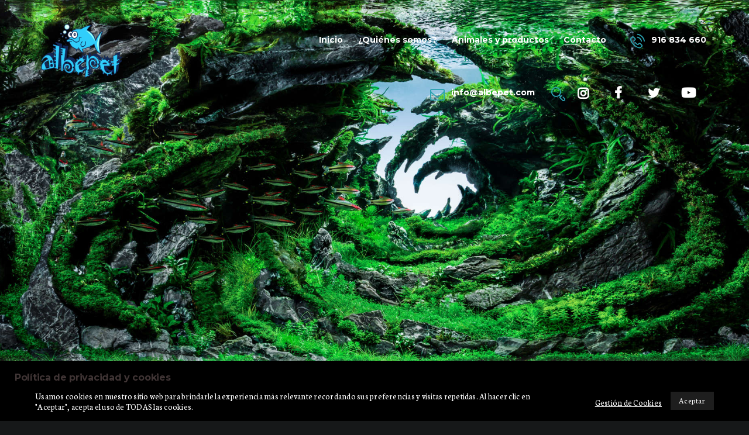

--- FILE ---
content_type: text/html; charset=UTF-8
request_url: https://albepet.com/testimonials/pzes/
body_size: 16531
content:
<!DOCTYPE html>
<html lang="es"
	prefix="og: https://ogp.me/ns#"  class="no-js scheme_default">
<head>
			<meta charset="UTF-8">
		<meta name="viewport" content="width=device-width, initial-scale=1, maximum-scale=1">
		<meta name="format-detection" content="telephone=no">
		<link rel="profile" href="//gmpg.org/xfn/11">
		<link rel="pingback" href="https://albepet.com/xmlrpc.php">
		<title>Pzes, Madrid - Albepet – Peces de calidad y más...</title>

		<!-- All in One SEO 4.1.0.3 -->
		<meta name="description" content="«Si buscas a nivel profesional lo mejor en calidad y servicio postventa de España en peces, este es tu importador. Instalaciones impolutas, cuarentenas garantizadas y un equipo de profesionales que rara vez vemos en nuestro país. Chapó!»"/>
		<link rel="canonical" href="https://albepet.com/testimonials/pzes/" />
		<meta property="og:site_name" content="Albepet – Peces de calidad y más... - venta peces mayorista" />
		<meta property="og:type" content="article" />
		<meta property="og:title" content="Pzes, Madrid - Albepet – Peces de calidad y más..." />
		<meta property="og:description" content="«Si buscas a nivel profesional lo mejor en calidad y servicio postventa de España en peces, este es tu importador. Instalaciones impolutas, cuarentenas garantizadas y un equipo de profesionales que rara vez vemos en nuestro país. Chapó!»" />
		<meta property="og:url" content="https://albepet.com/testimonials/pzes/" />
		<meta property="og:image" content="https://newsite.albepet.com/wp-content/uploads/2021/03/0-logo.png" />
		<meta property="og:image:secure_url" content="https://newsite.albepet.com/wp-content/uploads/2021/03/0-logo.png" />
		<meta property="article:published_time" content="2021-07-22T16:01:09Z" />
		<meta property="article:modified_time" content="2022-08-24T13:59:40Z" />
		<meta name="twitter:card" content="summary" />
		<meta name="twitter:domain" content="albepet.com" />
		<meta name="twitter:title" content="Pzes, Madrid - Albepet – Peces de calidad y más..." />
		<meta name="twitter:description" content="«Si buscas a nivel profesional lo mejor en calidad y servicio postventa de España en peces, este es tu importador. Instalaciones impolutas, cuarentenas garantizadas y un equipo de profesionales que rara vez vemos en nuestro país. Chapó!»" />
		<meta name="twitter:image" content="https://newsite.albepet.com/wp-content/uploads/2021/03/0-logo.png" />
		<script type="application/ld+json" class="aioseo-schema">
			{"@context":"https:\/\/schema.org","@graph":[{"@type":"WebSite","@id":"https:\/\/albepet.com\/#website","url":"https:\/\/albepet.com\/","name":"Albepet \u2013 Peces de calidad y m\u00e1s...","description":"venta peces mayorista","publisher":{"@id":"https:\/\/albepet.com\/#organization"}},{"@type":"Organization","@id":"https:\/\/albepet.com\/#organization","name":"Albepet Importaci\u00f3n de Animales S.L.","url":"https:\/\/albepet.com\/","logo":{"@type":"ImageObject","@id":"https:\/\/albepet.com\/#organizationLogo","url":"https:\/\/newsite.albepet.com\/wp-content\/uploads\/2021\/03\/0-logo.png"},"image":{"@id":"https:\/\/albepet.com\/#organizationLogo"},"contactPoint":{"@type":"ContactPoint","telephone":"+34916834660","contactType":"Customer Support"}},{"@type":"BreadcrumbList","@id":"https:\/\/albepet.com\/testimonials\/pzes\/#breadcrumblist","itemListElement":[{"@type":"ListItem","@id":"https:\/\/albepet.com\/#listItem","position":"1","item":{"@id":"https:\/\/albepet.com\/#item","name":"Inicio","description":"Albepet Peces de calidad y m\u00e1s... \u00a1CONTACTE CON NOSOTROS! Albepet Peces de calidad y m\u00e1s... \u00bfQu\u00e9 distribuimos? Albepet Peces de calidad y m\u00e1s... \u00bfQui\u00e9nes somos? EmpresaExclusivamente para el comercio especializadoAlbepet es una empresa mayorista dedicada a la importaci\u00f3n, exportaci\u00f3n y comercializaci\u00f3n de animales ex\u00f3ticos. La venta de nuestros animales y productos, est\u00e1 dedicada exclusivamente pare\u2026","url":"https:\/\/albepet.com\/"},"nextItem":"https:\/\/albepet.com\/testimonials\/pzes\/#listItem"},{"@type":"ListItem","@id":"https:\/\/albepet.com\/testimonials\/pzes\/#listItem","position":"2","item":{"@id":"https:\/\/albepet.com\/testimonials\/pzes\/#item","name":"Pzes, Madrid","description":"\u00abSi buscas a nivel profesional lo mejor en calidad y servicio postventa de Espa\u00f1a en peces, este es tu importador. Instalaciones impolutas, cuarentenas garantizadas y un equipo de profesionales que rara vez vemos en nuestro pa\u00eds. Chap\u00f3!\u00bb","url":"https:\/\/albepet.com\/testimonials\/pzes\/"},"previousItem":"https:\/\/albepet.com\/#listItem"}]},{"@type":"Person","@id":"https:\/\/albepet.com\/author\/bibloosgest\/#author","url":"https:\/\/albepet.com\/author\/bibloosgest\/","name":"admin","image":{"@type":"ImageObject","@id":"https:\/\/albepet.com\/testimonials\/pzes\/#authorImage","url":"https:\/\/secure.gravatar.com\/avatar\/ae69a71c0f7efee79ac86c315d4db64d?s=96&d=mm&r=g","width":"96","height":"96","caption":"admin"}},{"@type":"WebPage","@id":"https:\/\/albepet.com\/testimonials\/pzes\/#webpage","url":"https:\/\/albepet.com\/testimonials\/pzes\/","name":"Pzes, Madrid - Albepet \u2013 Peces de calidad y m\u00e1s...","description":"\u00abSi buscas a nivel profesional lo mejor en calidad y servicio postventa de Espa\u00f1a en peces, este es tu importador. Instalaciones impolutas, cuarentenas garantizadas y un equipo de profesionales que rara vez vemos en nuestro pa\u00eds. Chap\u00f3!\u00bb","inLanguage":"es","isPartOf":{"@id":"https:\/\/albepet.com\/#website"},"breadcrumb":{"@id":"https:\/\/albepet.com\/testimonials\/pzes\/#breadcrumblist"},"author":"https:\/\/albepet.com\/testimonials\/pzes\/#author","creator":"https:\/\/albepet.com\/testimonials\/pzes\/#author","datePublished":"2021-07-22T16:01:09+00:00","dateModified":"2022-08-24T13:59:40+00:00"}]}
		</script>
		<!-- All in One SEO -->

<link rel='dns-prefetch' href='//www.google.com' />
<link rel='dns-prefetch' href='//www.googletagmanager.com' />
<link rel='dns-prefetch' href='//fonts.googleapis.com' />
<link rel='dns-prefetch' href='//s.w.org' />
<link rel="alternate" type="application/rss+xml" title="Albepet – Peces de calidad y más... &raquo; Feed" href="https://albepet.com/feed/" />
<link rel="alternate" type="application/rss+xml" title="Albepet – Peces de calidad y más... &raquo; Feed de los comentarios" href="https://albepet.com/comments/feed/" />
		<script type="text/javascript">
			window._wpemojiSettings = {"baseUrl":"https:\/\/s.w.org\/images\/core\/emoji\/12.0.0-1\/72x72\/","ext":".png","svgUrl":"https:\/\/s.w.org\/images\/core\/emoji\/12.0.0-1\/svg\/","svgExt":".svg","source":{"concatemoji":"https:\/\/albepet.com\/wp-includes\/js\/wp-emoji-release.min.js?ver=5.4.18"}};
			/*! This file is auto-generated */
			!function(e,a,t){var n,r,o,i=a.createElement("canvas"),p=i.getContext&&i.getContext("2d");function s(e,t){var a=String.fromCharCode;p.clearRect(0,0,i.width,i.height),p.fillText(a.apply(this,e),0,0);e=i.toDataURL();return p.clearRect(0,0,i.width,i.height),p.fillText(a.apply(this,t),0,0),e===i.toDataURL()}function c(e){var t=a.createElement("script");t.src=e,t.defer=t.type="text/javascript",a.getElementsByTagName("head")[0].appendChild(t)}for(o=Array("flag","emoji"),t.supports={everything:!0,everythingExceptFlag:!0},r=0;r<o.length;r++)t.supports[o[r]]=function(e){if(!p||!p.fillText)return!1;switch(p.textBaseline="top",p.font="600 32px Arial",e){case"flag":return s([127987,65039,8205,9895,65039],[127987,65039,8203,9895,65039])?!1:!s([55356,56826,55356,56819],[55356,56826,8203,55356,56819])&&!s([55356,57332,56128,56423,56128,56418,56128,56421,56128,56430,56128,56423,56128,56447],[55356,57332,8203,56128,56423,8203,56128,56418,8203,56128,56421,8203,56128,56430,8203,56128,56423,8203,56128,56447]);case"emoji":return!s([55357,56424,55356,57342,8205,55358,56605,8205,55357,56424,55356,57340],[55357,56424,55356,57342,8203,55358,56605,8203,55357,56424,55356,57340])}return!1}(o[r]),t.supports.everything=t.supports.everything&&t.supports[o[r]],"flag"!==o[r]&&(t.supports.everythingExceptFlag=t.supports.everythingExceptFlag&&t.supports[o[r]]);t.supports.everythingExceptFlag=t.supports.everythingExceptFlag&&!t.supports.flag,t.DOMReady=!1,t.readyCallback=function(){t.DOMReady=!0},t.supports.everything||(n=function(){t.readyCallback()},a.addEventListener?(a.addEventListener("DOMContentLoaded",n,!1),e.addEventListener("load",n,!1)):(e.attachEvent("onload",n),a.attachEvent("onreadystatechange",function(){"complete"===a.readyState&&t.readyCallback()})),(n=t.source||{}).concatemoji?c(n.concatemoji):n.wpemoji&&n.twemoji&&(c(n.twemoji),c(n.wpemoji)))}(window,document,window._wpemojiSettings);
		</script>
		<style type="text/css">
img.wp-smiley,
img.emoji {
	display: inline !important;
	border: none !important;
	box-shadow: none !important;
	height: 1em !important;
	width: 1em !important;
	margin: 0 .07em !important;
	vertical-align: -0.1em !important;
	background: none !important;
	padding: 0 !important;
}
</style>
	<link property="stylesheet" rel='stylesheet' id='wp-block-library-css'  href='https://albepet.com/wp-includes/css/dist/block-library/style.min.css?ver=5.4.18' type='text/css' media='all' />
<link property="stylesheet" rel='stylesheet' id='contact-form-7-css'  href='https://albepet.com/wp-content/plugins/contact-form-7/includes/css/styles.css?ver=5.2' type='text/css' media='all' />
<link property="stylesheet" rel='stylesheet' id='cookie-law-info-css'  href='https://albepet.com/wp-content/plugins/cookie-law-info/public/css/cookie-law-info-public.css?ver=2.0.0' type='text/css' media='all' />
<link property="stylesheet" rel='stylesheet' id='cookie-law-info-gdpr-css'  href='https://albepet.com/wp-content/plugins/cookie-law-info/public/css/cookie-law-info-gdpr.css?ver=2.0.0' type='text/css' media='all' />
<link property="stylesheet" rel='stylesheet' id='essential-grid-plugin-settings-css'  href='https://albepet.com/wp-content/plugins/essential-grid/public/assets/css/settings.css?ver=3.0.7' type='text/css' media='all' />
<link property="stylesheet" rel='stylesheet' id='tp-fontello-css'  href='https://albepet.com/wp-content/plugins/essential-grid/public/assets/font/fontello/css/fontello.css?ver=3.0.7' type='text/css' media='all' />
<link property="stylesheet" rel='stylesheet' id='rs-plugin-settings-css'  href='https://albepet.com/wp-content/plugins/revslider/public/assets/css/rs6.css?ver=6.2.23' type='text/css' media='all' />
<style id='rs-plugin-settings-inline-css' type='text/css'>
#rs-demo-id {}
</style>
<link property="stylesheet" rel='stylesheet' id='trx_addons-icons-css'  href='https://albepet.com/wp-content/plugins/trx_addons/css/font-icons/css/trx_addons_icons-embedded.css?ver=5.4.18' type='text/css' media='all' />
<link property="stylesheet" rel='stylesheet' id='swiperslider-css'  href='https://albepet.com/wp-content/plugins/trx_addons/js/swiper/swiper.css' type='text/css' media='all' />
<link property="stylesheet" rel='stylesheet' id='magnific-popup-css'  href='https://albepet.com/wp-content/plugins/trx_addons/js/magnific/magnific-popup.css' type='text/css' media='all' />
<link property="stylesheet" rel='stylesheet' id='trx_addons-css'  href='https://albepet.com/wp-content/plugins/trx_addons/css/trx_addons.css' type='text/css' media='all' />
<link property="stylesheet" rel='stylesheet' id='trx_addons-animation-css'  href='https://albepet.com/wp-content/plugins/trx_addons/css/trx_addons.animation.css?ver=5.4.18' type='text/css' media='all' />
<link property="stylesheet" rel='stylesheet' id='js_composer_custom_css-css'  href='//albepet.com/wp-content/uploads/js_composer/custom.css?ver=6.4.1' type='text/css' media='all' />
<link property="stylesheet" rel='stylesheet' id='aquapro-font-google_fonts-css'  href='https://fonts.googleapis.com/css?family=Neuton%3A400%2C400i%7CMontserrat%3A400%2C700&#038;subset=latin%2Clatin-ext&#038;ver=5.4.18' type='text/css' media='all' />
<link property="stylesheet" rel='stylesheet' id='fontello-style-css'  href='https://albepet.com/wp-content/themes/aquapro/css/fontello/css/fontello-embedded.css?ver=5.4.18' type='text/css' media='all' />
<link property="stylesheet" rel='stylesheet' id='aquapro-main-css'  href='https://albepet.com/wp-content/themes/aquapro/style.css' type='text/css' media='all' />
<style id='aquapro-main-inline-css' type='text/css'>
.post-navigation .nav-previous a .nav-arrow { background-color: rgba(128,128,128,0.05); border-color:rgba(128,128,128,0.1); }.post-navigation .nav-next a .nav-arrow { background-color: rgba(128,128,128,0.05); border-color:rgba(128,128,128,0.1); }
</style>
<link property="stylesheet" rel='stylesheet' id='aquapro-styles-css'  href='https://albepet.com/wp-content/themes/aquapro/css/__styles.css?ver=5.4.18' type='text/css' media='all' />
<link property="stylesheet" rel='stylesheet' id='aquapro-colors-css'  href='https://albepet.com/wp-content/themes/aquapro/css/__colors.css?ver=5.4.18' type='text/css' media='all' />
<link property="stylesheet" rel='stylesheet' id='mediaelement-css'  href='https://albepet.com/wp-includes/js/mediaelement/mediaelementplayer-legacy.min.css?ver=4.2.13-9993131' type='text/css' media='all' />
<link property="stylesheet" rel='stylesheet' id='wp-mediaelement-css'  href='https://albepet.com/wp-includes/js/mediaelement/wp-mediaelement.min.css?ver=5.4.18' type='text/css' media='all' />
<link property="stylesheet" rel='stylesheet' id='aquapro-responsive-css'  href='https://albepet.com/wp-content/themes/aquapro/css/responsive.css?ver=5.4.18' type='text/css' media='all' />
<link property="stylesheet" rel='stylesheet' id='js_composer_front-css'  href='https://albepet.com/wp-content/plugins/js_composer/assets/css/js_composer.min.css?ver=6.4.1' type='text/css' media='all' />
<link property="stylesheet" rel='stylesheet' id='vc_font_awesome_5_shims-css'  href='https://albepet.com/wp-content/plugins/js_composer/assets/lib/bower/font-awesome/css/v4-shims.min.css?ver=6.4.1' type='text/css' media='all' />
<link property="stylesheet" rel='stylesheet' id='vc_font_awesome_5-css'  href='https://albepet.com/wp-content/plugins/js_composer/assets/lib/bower/font-awesome/css/all.min.css?ver=6.4.1' type='text/css' media='all' />
<script type='text/javascript' src='https://albepet.com/wp-includes/js/jquery/jquery.js?ver=1.12.4-wp'></script>
<script type='text/javascript' src='https://albepet.com/wp-includes/js/jquery/jquery-migrate.min.js?ver=1.4.1'></script>
<script type='text/javascript'>
/* <![CDATA[ */
var Cli_Data = {"nn_cookie_ids":[],"cookielist":[],"non_necessary_cookies":{"necessary":[],"non-necessary":[]},"ccpaEnabled":"","ccpaRegionBased":"","ccpaBarEnabled":"","ccpaType":"gdpr","js_blocking":"1","custom_integration":"","triggerDomRefresh":""};
var cli_cookiebar_settings = {"animate_speed_hide":"500","animate_speed_show":"500","background":"#000000","border":"#b1a6a6c2","border_on":"","button_1_button_colour":"#1e1e1e","button_1_button_hover":"#181818","button_1_link_colour":"#fff","button_1_as_button":"1","button_1_new_win":"","button_2_button_colour":"#333","button_2_button_hover":"#292929","button_2_link_colour":"#444","button_2_as_button":"","button_2_hidebar":"","button_3_button_colour":"#ffffff","button_3_button_hover":"#cccccc","button_3_link_colour":"#000000","button_3_as_button":"1","button_3_new_win":"","button_4_button_colour":"#ffffff","button_4_button_hover":"#cccccc","button_4_link_colour":"#ffffff","button_4_as_button":"","font_family":"inherit","header_fix":"","notify_animate_hide":"1","notify_animate_show":"1","notify_div_id":"#cookie-law-info-bar","notify_position_horizontal":"right","notify_position_vertical":"bottom","scroll_close":"1","scroll_close_reload":"","accept_close_reload":"","reject_close_reload":"1","showagain_tab":"1","showagain_background":"#fff","showagain_border":"#000","showagain_div_id":"#cookie-law-info-again","showagain_x_position":"100px","text":"#ffffff","show_once_yn":"","show_once":"10000","logging_on":"","as_popup":"","popup_overlay":"","bar_heading_text":"Pol\u00edtica de privacidad y cookies","cookie_bar_as":"banner","popup_showagain_position":"bottom-right","widget_position":"left"};
var log_object = {"ajax_url":"https:\/\/albepet.com\/wp-admin\/admin-ajax.php"};
/* ]]> */
</script>
<script type='text/javascript' src='https://albepet.com/wp-content/plugins/cookie-law-info/public/js/cookie-law-info-public.js?ver=2.0.0'></script>
<script type='text/javascript' src='https://albepet.com/wp-content/plugins/revslider/public/assets/js/rbtools.min.js?ver=6.2.23'></script>
<script type='text/javascript' src='https://albepet.com/wp-content/plugins/revslider/public/assets/js/rs6.min.js?ver=6.2.23'></script>

<!-- Fragmento de código de Google Analytics añadido por Site Kit -->
<script type='text/javascript' src='https://www.googletagmanager.com/gtag/js?id=UA-30032349-1' async></script>
<script type='text/javascript'>
window.dataLayer = window.dataLayer || [];function gtag(){dataLayer.push(arguments);}
gtag('set', 'linker', {"domains":["albepet.com"]} );
gtag("js", new Date());
gtag("set", "developer_id.dZTNiMT", true);
gtag("config", "UA-30032349-1", {"anonymize_ip":true});
</script>

<!-- Final del fragmento de código de Google Analytics añadido por Site Kit -->
<link rel='https://api.w.org/' href='https://albepet.com/wp-json/' />
<link rel="EditURI" type="application/rsd+xml" title="RSD" href="https://albepet.com/xmlrpc.php?rsd" />
<link rel="wlwmanifest" type="application/wlwmanifest+xml" href="https://albepet.com/wp-includes/wlwmanifest.xml" /> 
<link rel='prev' title='Pez Verde, Madrid' href='https://albepet.com/testimonials/pez-verde/' />
<link rel='next' title='Acuario Santarem, Cordoba' href='https://albepet.com/testimonials/acuario-santarem/' />
<meta name="generator" content="WordPress 5.4.18" />
<link rel='shortlink' href='https://albepet.com/?p=1383' />
<link rel="alternate" type="application/json+oembed" href="https://albepet.com/wp-json/oembed/1.0/embed?url=https%3A%2F%2Falbepet.com%2Ftestimonials%2Fpzes%2F" />
<link rel="alternate" type="text/xml+oembed" href="https://albepet.com/wp-json/oembed/1.0/embed?url=https%3A%2F%2Falbepet.com%2Ftestimonials%2Fpzes%2F&#038;format=xml" />
<meta name="generator" content="Site Kit by Google 1.111.0" /><style type="text/css">.recentcomments a{display:inline !important;padding:0 !important;margin:0 !important;}</style><meta name="generator" content="Powered by WPBakery Page Builder - drag and drop page builder for WordPress."/>
<style type="text/css" id="custom-background-css">
body.custom-background { background-color: #161819; }
</style>
	<meta name="generator" content="Powered by Slider Revolution 6.2.23 - responsive, Mobile-Friendly Slider Plugin for WordPress with comfortable drag and drop interface." />
<link rel="icon" href="https://albepet.com/wp-content/uploads/2021/01/cropped-icono_pez-32x32.png" sizes="32x32" />
<link rel="icon" href="https://albepet.com/wp-content/uploads/2021/01/cropped-icono_pez-192x192.png" sizes="192x192" />
<link rel="apple-touch-icon" href="https://albepet.com/wp-content/uploads/2021/01/cropped-icono_pez-180x180.png" />
<meta name="msapplication-TileImage" content="https://albepet.com/wp-content/uploads/2021/01/cropped-icono_pez-270x270.png" />
<script type="text/javascript">function setREVStartSize(e){
			//window.requestAnimationFrame(function() {				 
				window.RSIW = window.RSIW===undefined ? window.innerWidth : window.RSIW;	
				window.RSIH = window.RSIH===undefined ? window.innerHeight : window.RSIH;	
				try {								
					var pw = document.getElementById(e.c).parentNode.offsetWidth,
						newh;
					pw = pw===0 || isNaN(pw) ? window.RSIW : pw;
					e.tabw = e.tabw===undefined ? 0 : parseInt(e.tabw);
					e.thumbw = e.thumbw===undefined ? 0 : parseInt(e.thumbw);
					e.tabh = e.tabh===undefined ? 0 : parseInt(e.tabh);
					e.thumbh = e.thumbh===undefined ? 0 : parseInt(e.thumbh);
					e.tabhide = e.tabhide===undefined ? 0 : parseInt(e.tabhide);
					e.thumbhide = e.thumbhide===undefined ? 0 : parseInt(e.thumbhide);
					e.mh = e.mh===undefined || e.mh=="" || e.mh==="auto" ? 0 : parseInt(e.mh,0);		
					if(e.layout==="fullscreen" || e.l==="fullscreen") 						
						newh = Math.max(e.mh,window.RSIH);					
					else{					
						e.gw = Array.isArray(e.gw) ? e.gw : [e.gw];
						for (var i in e.rl) if (e.gw[i]===undefined || e.gw[i]===0) e.gw[i] = e.gw[i-1];					
						e.gh = e.el===undefined || e.el==="" || (Array.isArray(e.el) && e.el.length==0)? e.gh : e.el;
						e.gh = Array.isArray(e.gh) ? e.gh : [e.gh];
						for (var i in e.rl) if (e.gh[i]===undefined || e.gh[i]===0) e.gh[i] = e.gh[i-1];
											
						var nl = new Array(e.rl.length),
							ix = 0,						
							sl;					
						e.tabw = e.tabhide>=pw ? 0 : e.tabw;
						e.thumbw = e.thumbhide>=pw ? 0 : e.thumbw;
						e.tabh = e.tabhide>=pw ? 0 : e.tabh;
						e.thumbh = e.thumbhide>=pw ? 0 : e.thumbh;					
						for (var i in e.rl) nl[i] = e.rl[i]<window.RSIW ? 0 : e.rl[i];
						sl = nl[0];									
						for (var i in nl) if (sl>nl[i] && nl[i]>0) { sl = nl[i]; ix=i;}															
						var m = pw>(e.gw[ix]+e.tabw+e.thumbw) ? 1 : (pw-(e.tabw+e.thumbw)) / (e.gw[ix]);					
						newh =  (e.gh[ix] * m) + (e.tabh + e.thumbh);
					}				
					if(window.rs_init_css===undefined) window.rs_init_css = document.head.appendChild(document.createElement("style"));					
					document.getElementById(e.c).height = newh+"px";
					window.rs_init_css.innerHTML += "#"+e.c+"_wrapper { height: "+newh+"px }";				
				} catch(e){
					console.log("Failure at Presize of Slider:" + e)
				}					   
			//});
		  };</script>
<noscript><style> .wpb_animate_when_almost_visible { opacity: 1; }</style></noscript></head>

<body class="cpt_testimonials-template-default single single-cpt_testimonials postid-1383 custom-background body_tag scheme_default blog_mode_post body_style_wide is_single sidebar_show sidebar_right header_style_header-custom-616 header_position_default menu_style_top no_layout wpb-js-composer js-comp-ver-6.4.1 vc_responsive elementor-default elementor-kit-994">

	
	
	<div class="body_wrap">

		<div class="page_wrap">

			<header class="top_panel top_panel_custom top_panel_custom_616 with_bg_image aquapro_inline_1623647889 scheme_default"><div class="vc_row wpb_row vc_row-fluid sc_layouts_row sc_layouts_row_type_compact sc_layouts_row_fixed scheme_dark"><div class="wpb_column vc_column_container vc_col-sm-12 sc_layouts_column_icons_position_left"><div class="vc_column-inner vc_custom_1488275357857"><div class="wpb_wrapper"><div class="vc_row wpb_row vc_inner vc_row-fluid"><div class="wpb_column vc_column_container vc_col-sm-3 sc_layouts_column_icons_position_left"><div class="vc_column-inner vc_custom_1627303998374"><div class="wpb_wrapper"><div class="sc_layouts_item"><a href="https://albepet.com/" id="sc_layouts_logo_831363509" class="sc_layouts_logo sc_layouts_logo_default"><img class="logo_image" src="https://albepet.com/wp-content/uploads/2021/03/0-logo.png" alt="" width="711" height="477"></a><!-- /.sc_layouts_logo --></div></div></div></div><div class="wpb_column vc_column_container vc_col-sm-9 sc_layouts_column sc_layouts_column_align_right sc_layouts_column_icons_position_left"><div class="vc_column-inner vc_custom_1627303781966"><div class="wpb_wrapper"><div class="sc_layouts_item"><nav id="sc_layouts_menu_195406221" class="sc_layouts_menu sc_layouts_menu_default menu_hover_fade hide_on_mobile" data-animation-in="fadeInUpSmall" data-animation-out="fadeOutDownSmall"><ul id="menu-main-menu" class="sc_layouts_menu_nav"><li id="menu-item-1261" class="menu-item menu-item-type-post_type menu-item-object-page menu-item-home menu-item-1261"><a href="https://albepet.com/"><span>Inicio</span></a></li><li id="menu-item-1052" class="menu-item menu-item-type-post_type menu-item-object-page menu-item-1052"><a href="https://albepet.com/quienes-somos/"><span>¿Quiénes somos?</span></a></li><li id="menu-item-1221" class="menu-item menu-item-type-post_type menu-item-object-page menu-item-1221"><a href="https://albepet.com/todos-nuestros-productos/"><span>Animales y productos</span></a></li><li id="menu-item-76" class="menu-item menu-item-type-post_type menu-item-object-page menu-item-76"><a href="https://albepet.com/contacto/"><span>Contacto</span></a></li></ul></nav><!-- /.sc_layouts_menu --><div class="sc_layouts_iconed_text sc_layouts_menu_mobile_button">
		<a class="sc_layouts_item_link sc_layouts_iconed_text_link" href="#">
			<span class="sc_layouts_item_icon sc_layouts_iconed_text_icon trx_addons_icon-menu"></span>
		</a>
	</div></div><div class="sc_layouts_item sc_layouts_hide_on_mobile sc_layouts_hide_on_tablet"><div id="sc_layouts_iconed_text_1920255737" class="sc_layouts_iconed_text hide_on_tablet hide_on_mobile"><a href="tel:916%20834%20660" class="sc_layouts_item_link sc_layouts_iconed_text_link"><span class="sc_layouts_item_icon sc_layouts_iconed_text_icon icon-untitled-2"></span><span class="sc_layouts_item_details sc_layouts_iconed_text_details"><span class="sc_layouts_item_details_line1 sc_layouts_iconed_text_line1">916 834 660</span></span><!-- /.sc_layouts_iconed_text_details --></a></div><!-- /.sc_layouts_iconed_text --></div><div class="sc_layouts_item sc_layouts_hide_on_mobile sc_layouts_hide_on_tablet"><div id="sc_layouts_iconed_text_665861481" class="sc_layouts_iconed_text hide_on_tablet hide_on_mobile"><a href="mailto:info@albepet.com?subject=Informaci%C3%B3n%20web%20www.albepet.com" class="sc_layouts_item_link sc_layouts_iconed_text_link"><span class="sc_layouts_item_icon sc_layouts_iconed_text_icon icon-mail-empty"></span><span class="sc_layouts_item_details sc_layouts_iconed_text_details"><span class="sc_layouts_item_details_line1 sc_layouts_iconed_text_line1">info@albepet.com</span></span><!-- /.sc_layouts_iconed_text_details --></a></div><!-- /.sc_layouts_iconed_text --></div><div class="sc_layouts_item sc_layouts_hide_on_mobile sc_layouts_hide_on_tablet"><div id="sc_layouts_search_890066634" class="sc_layouts_search hide_on_tablet hide_on_mobile"><div class="search_wrap search_style_fullscreen layouts_search">
	<div class="search_form_wrap">
		<form role="search" method="get" class="search_form" action="https://albepet.com/">
			<input type="text" class="search_field" placeholder="Search" value="" name="s">
			<button type="submit" class="search_submit trx_addons_icon-search"></button>
							<a class="search_close trx_addons_icon-delete"></a>
					</form>
	</div>
	</div></div><!-- /.sc_layouts_search --></div><div class="vc_icon_element vc_icon_element-outer social-links-position vc_icon_element-align-right"><div class="vc_icon_element-inner vc_icon_element-color-white vc_icon_element-size-sm vc_icon_element-style- vc_icon_element-background-color-grey" ><span class="vc_icon_element-icon icon-instagramm" ></span><a class="vc_icon_element-link" href="https://www.instagram.com/albepetpuntocom/"  title="" target="_blank"></a></div></div><div class="vc_icon_element vc_icon_element-outer social-links-position vc_icon_element-align-right"><div class="vc_icon_element-inner vc_icon_element-color-white vc_icon_element-size-sm vc_icon_element-style- vc_icon_element-background-color-grey" ><span class="vc_icon_element-icon icon-facebook" ></span><a class="vc_icon_element-link" href="https://es-es.facebook.com/albepet/"  title="" target="_blank"></a></div></div><div class="vc_icon_element vc_icon_element-outer social-links-position vc_icon_element-align-right"><div class="vc_icon_element-inner vc_icon_element-color-white vc_icon_element-size-sm vc_icon_element-style- vc_icon_element-background-color-grey" ><span class="vc_icon_element-icon icon-twitter" ></span><a class="vc_icon_element-link" href="https://twitter.com/albepet"  title="" target="_blank"></a></div></div><div class="vc_icon_element vc_icon_element-outer social-links-position vc_icon_element-align-right"><div class="vc_icon_element-inner vc_icon_element-color-white vc_icon_element-size-sm vc_icon_element-style- vc_icon_element-background-color-grey" ><span class="vc_icon_element-icon fab fa-youtube" ></span><a class="vc_icon_element-link" href="https://www.youtube.com/user/Albepet"  title="" target="_blank"></a></div></div></div></div></div></div>
	<div class="wpb_text_column wpb_content_element " >
		<div class="wpb_wrapper">
			<p>&nbsp;</p>
<p>&nbsp;</p>
<p>&nbsp;</p>
<p>&nbsp;</p>
<p>&nbsp;</p>
<p>&nbsp;</p>
<p>&nbsp;</p>
<p>&nbsp;</p>
<p>&nbsp;</p>

		</div>
	</div>
</div></div></div></div></header><div class="menu_mobile_overlay"></div>
<div class="menu_mobile menu_mobile_fullscreen scheme_dark">
	<div class="menu_mobile_inner">
		<a class="menu_mobile_close icon-cancel"></a><a class="sc_layouts_logo" href="https://albepet.com/"><span class="logo_text">Albepet – Peces de calidad y más...</span><span class="logo_slogan">venta peces mayorista</span></a><nav class="menu_mobile_nav_area"><ul id="menu_mobile-main-menu" class=""><li id="menu_mobile-item-1261" class="menu-item menu-item-type-post_type menu-item-object-page menu-item-home menu-item-1261"><a href="https://albepet.com/"><span>Inicio</span></a></li><li id="menu_mobile-item-1052" class="menu-item menu-item-type-post_type menu-item-object-page menu-item-1052"><a href="https://albepet.com/quienes-somos/"><span>¿Quiénes somos?</span></a></li><li id="menu_mobile-item-1221" class="menu-item menu-item-type-post_type menu-item-object-page menu-item-1221"><a href="https://albepet.com/todos-nuestros-productos/"><span>Animales y productos</span></a></li><li id="menu_mobile-item-76" class="menu-item menu-item-type-post_type menu-item-object-page menu-item-76"><a href="https://albepet.com/contacto/"><span>Contacto</span></a></li></ul></nav><div class="search_wrap search_style_normal search_mobile">
	<div class="search_form_wrap">
		<form role="search" method="get" class="search_form" action="https://albepet.com/">
			<input type="text" class="search_field" placeholder="Search" value="" name="s">
			<button type="submit" class="search_submit trx_addons_icon-search"></button>
					</form>
	</div>
	</div><div class="socials_mobile"><span class="social_item"><a href="https://twitter.com/ancora_themes" target="_blank" class="social_icons social_twitter"><span class="trx_addons_icon-twitter"></span></a></span><span class="social_item"><a href="https://www.facebook.com/AncoraThemes/" target="_blank" class="social_icons social_facebook"><span class="trx_addons_icon-facebook"></span></a></span><span class="social_item"><a href="https://www.instagram.com/ancora_themes/" target="_blank" class="social_icons social_instagram"><span class="trx_addons_icon-instagram"></span></a></span></div>	</div>
</div>

			<div class="page_content_wrap scheme_default">

								<div class="content_wrap">
				
									

					<div class="content">
										

<article id="post-1383" class="post_item_single post_type_cpt_testimonials post_format_ itemscope post-1383 cpt_testimonials type-cpt_testimonials status-publish hentry"		itemscope itemtype="//schema.org/BlogPosting">
			<div class="post_header entry-header">
			<div class="post_meta">					<span class="post_meta_item post_date"><a href="https://albepet.com/testimonials/pzes/">julio 22, 2021</a></span>
									<a class="post_meta_item post_author" rel="author" href="https://albepet.com/author/bibloosgest/">
					by admin				</a>
				</div><!-- .post_meta -->		</div><!-- .post_header -->
			<div class="post_content entry-content" itemprop="articleBody">
		<p>«Si buscas a nivel profesional lo mejor en calidad y servicio postventa de España en peces, este es tu importador. Instalaciones impolutas, cuarentenas garantizadas y un equipo de profesionales que rara vez vemos en nuestro país. Chapó!»</p>
            <div class="post_meta post_meta_single"><div class="single-meta"><span class="post_meta_item post_categories"><span class="post_meta_label">Categories:</span> </span> </div> <span class="post_meta_item post_share"><div class="socials_wrap socials_share socials_size_tiny socials_type_block socials_dir_horizontal"><span class="social_items"><span class="social_item social_item_popup"><a href="https://twitter.com/intent/tweet?text=Pzes%2C+Madrid&#038;url=https%3A%2F%2Falbepet.com%2Ftestimonials%2Fpzes%2F" class="social_icons social_twitter" data-link="https://twitter.com/intent/tweet?text=Pzes%2C+Madrid&#038;url=https%3A%2F%2Falbepet.com%2Ftestimonials%2Fpzes%2F" data-count="twitter"><span class="trx_addons_icon-twitter"></span></a></span><span class="social_item social_item_popup"><a href="http://www.facebook.com/sharer.php?u=https%3A%2F%2Falbepet.com%2Ftestimonials%2Fpzes%2F" class="social_icons social_facebook" data-link="http://www.facebook.com/sharer.php?u=https%3A%2F%2Falbepet.com%2Ftestimonials%2Fpzes%2F" data-count="facebook"><span class="trx_addons_icon-facebook"></span></a></span><span class="social_item social_item_popup"><a href="http://www.tumblr.com/share?v=3&#038;u=https%3A%2F%2Falbepet.com%2Ftestimonials%2Fpzes%2F&#038;t=Pzes%2C+Madrid&#038;s=%C2%ABSi+buscas+a+nivel+profesional+lo+mejor+en+calidad+y+servicio+postventa+de+Espa%C3%B1a+en+peces%2C+este+es+tu+importador.+Instalaciones+impolutas%2C+cuarentenas+garantizadas+y+un+equipo+de+profesionales+que+rara+vez+vemos+en+nuestro+pa%C3%ADs.+Chap%C3%B3%21%C2%BB" class="social_icons social_tumblr" data-link="http://www.tumblr.com/share?v=3&#038;u=https%3A%2F%2Falbepet.com%2Ftestimonials%2Fpzes%2F&#038;t=Pzes%2C+Madrid&#038;s=%C2%ABSi+buscas+a+nivel+profesional+lo+mejor+en+calidad+y+servicio+postventa+de+Espa%C3%B1a+en+peces%2C+este+es+tu+importador.+Instalaciones+impolutas%2C+cuarentenas+garantizadas+y+un+equipo+de+profesionales+que+rara+vez+vemos+en+nuestro+pa%C3%ADs.+Chap%C3%B3%21%C2%BB" data-count="tumblr"><span class="trx_addons_icon-tumblr"></span></a></span><span class="social_item social_item_popup"><a href="mailto:info@example.com" class="social_icons social_mail" data-link="mailto:info@example.com" data-count="mail"><span class="trx_addons_icon-mail"></span></a></span></span></div></span>            </div>
        	</div><!-- .entry-content -->

	</article>
			<section class="related_wrap">
				<h3 class="section title related_wrap_title">You May Also Like</h3>
				<div class="columns_wrap posts_container">
					<div class="column-1_2"><div id="post-115" 
	class="related_item related_item_style_2 post_format_standard post-115 post type-post status-publish format-standard has-post-thumbnail hentry category-uncategorized"><div class="post_featured with_thumb hover_dots"><img width="770" height="428" src="https://albepet.com/wp-content/uploads/2016/12/pexels-archie-binamira-984447-770x428.jpg" class="attachment-aquapro-thumb-big size-aquapro-thumb-big wp-post-image" alt="Catálogo Español de Especies Invasoras" /><div class="mask"></div><a href="https://albepet.com/looking-for-aquarium-specialists/" aria-hidden="true" class="icons"><span></span><span></span><span></span></a></div><div class="post_header entry-header"><span class="post_date"><a href="https://albepet.com/looking-for-aquarium-specialists/">diciembre 28, 2016</a></span>		<h6 class="post_title entry-title"><a href="https://albepet.com/looking-for-aquarium-specialists/">Catálogo Español de Especies Invasoras</a></h6>
	</div>
</div></div><div class="column-1_2"><div id="post-1291" 
	class="related_item related_item_style_2 post_format_standard post-1291 post type-post status-publish format-standard has-post-thumbnail hentry category-uncategorized"><div class="post_featured with_thumb hover_dots"><img width="330" height="318" src="https://albepet.com/wp-content/uploads/2021/03/portugal.gif" class="attachment-aquapro-thumb-big size-aquapro-thumb-big wp-post-image" alt="Albepet amplía fronteras" /><div class="mask"></div><a href="https://albepet.com/albepet-amplia-fronteras/" aria-hidden="true" class="icons"><span></span><span></span><span></span></a></div><div class="post_header entry-header"><span class="post_date"><a href="https://albepet.com/albepet-amplia-fronteras/">marzo 12, 2021</a></span>		<h6 class="post_title entry-title"><a href="https://albepet.com/albepet-amplia-fronteras/">Albepet amplía fronteras</a></h6>
	</div>
</div></div>				</div>
			</section>
						
					</div><!-- </.content> -->

							<div class="sidebar right widget_area" role="complementary">
			<div class="sidebar_inner">
				<aside id="archives-2" class="widget widget_archive"><h5 class="widget_title">Archivos</h5>		<ul>
				<li><a href='https://albepet.com/2021/03/'>marzo 2021</a></li>
	<li><a href='https://albepet.com/2017/01/'>enero 2017</a></li>
	<li><a href='https://albepet.com/2016/12/'>diciembre 2016</a></li>
		</ul>
			</aside><aside id="categories-2" class="widget widget_categories"><h5 class="widget_title">Categories</h5>		<ul>
				<li class="cat-item cat-item-1"><a href="https://albepet.com/category/uncategorized/">Uncategorized</a>
</li>
		</ul>
			</aside><aside id="search-2" class="widget widget_search"><h5 class="widget_title">Search</h5><form role="search" method="get" class="search-form" action="https://albepet.com/">
				<label>
					<span class="screen-reader-text">Buscar:</span>
					<input type="search" class="search-field" placeholder="Buscar &hellip;" value="" name="s" />
				</label>
				<input type="submit" class="search-submit" value="Buscar" />
			</form></aside><aside id="recent-comments-2" class="widget widget_recent_comments"><h5 class="widget_title">Comments</h5><ul id="recentcomments"></ul></aside><aside id="trx_addons_widget_calendar-2" class="widget widget_calendar"><h5 class="widget_title">Calendario</h5><table id="wp-calendar" class="wp-calendar-table">
	<caption>enero 2026</caption>
	<thead>
	<tr>
		<th scope="col" title="lunes">L</th>
		<th scope="col" title="martes">M</th>
		<th scope="col" title="miércoles">X</th>
		<th scope="col" title="jueves">J</th>
		<th scope="col" title="viernes">V</th>
		<th scope="col" title="sábado">S</th>
		<th scope="col" title="domingo">D</th>
	</tr>
	</thead>
	<tbody>
	<tr>
		<td colspan="3" class="pad">&nbsp;</td><td>1</td><td>2</td><td>3</td><td>4</td>
	</tr>
	<tr>
		<td>5</td><td>6</td><td>7</td><td>8</td><td>9</td><td>10</td><td>11</td>
	</tr>
	<tr>
		<td>12</td><td>13</td><td>14</td><td id="today">15</td><td>16</td><td>17</td><td>18</td>
	</tr>
	<tr>
		<td>19</td><td>20</td><td>21</td><td>22</td><td>23</td><td>24</td><td>25</td>
	</tr>
	<tr>
		<td>26</td><td>27</td><td>28</td><td>29</td><td>30</td><td>31</td>
		<td class="pad" colspan="1">&nbsp;</td>
	</tr>
	</tbody>
	</table><nav aria-label="Meses anteriores y posteriores" class="wp-calendar-nav">
		<span class="wp-calendar-nav-prev"><a href="https://albepet.com/2021/03/">&laquo; Mar</a></span>
		<span class="pad">&nbsp;</span>
		<span class="wp-calendar-nav-next">&nbsp;</span>
	</nav></aside><aside id="trx_addons_widget_recent_posts-2" class="widget widget_recent_posts"><h5 class="widget_title">Noticias recientes</h5><article class="post_item with_thumb"><div class="post_content"><h6 class="post_title"><a href="https://albepet.com/albepet-en-el-telediario-de-tve/">Albepet en el telediario de TVE</a></h6><div class="post_info"><span class="post_info_item post_info_posted_by">by <a href="https://albepet.com/author/bibloosgest/" class="post_info_author">admin</a></span></div></div></article><article class="post_item with_thumb"><div class="post_content"><h6 class="post_title"><a href="https://albepet.com/albepet-amplia-fronteras/">Albepet amplía fronteras</a></h6><div class="post_info"><span class="post_info_item post_info_posted_by">by <a href="https://albepet.com/author/bibloosgest/" class="post_info_author">admin</a></span></div></div></article><article class="post_item with_thumb"><div class="post_content"><h6 class="post_title"><a href="https://albepet.com/albepet-visita-interzoo/">Albepet visita Interzoo</a></h6><div class="post_info"><span class="post_info_item post_info_posted_by">by <a href="https://albepet.com/author/bibloosgest/" class="post_info_author">admin</a></span></div></div></article></aside>			</div><!-- /.sidebar_inner -->
		</div><!-- /.sidebar -->
		</div><!-- </.content_wrap> -->			</div><!-- </.page_content_wrap> -->

			<footer class="footer_wrap footer_custom footer_custom_11 scheme_dark">
	<div class="vc_row wpb_row vc_row-fluid sc_layouts_row sc_layouts_row_type_normal"><div class="wpb_column vc_column_container vc_col-sm-12 sc_layouts_column_icons_position_left"><div class="vc_column-inner"><div class="wpb_wrapper"><div id="sc_content_642817514"
		class="sc_content sc_content_default sc_float_center sc_content_width_1_1"><div class="sc_content_container"><div class="vc_row wpb_row vc_inner vc_row-fluid"><div class="wpb_column vc_column_container vc_col-sm-4 sc_layouts_column_icons_position_left"><div class="vc_column-inner"><div class="wpb_wrapper"><div class="sc_layouts_item"><div id="fot-er-titulo" class="widget_area sc_widget_contacts vc_widget_contacts wpb_content_element"><aside id="fot-er-titulo_widget" class="widget widget_contacts"><h5 class="widget_title">Contacto</h5><div class="contacts_wrap"><div class="contacts_content">
	<div class="wpb_text_column wpb_content_element  scheme_dark" >
		<div class="wpb_wrapper">
			<p><span class="trx_addons_accent"><strong>Albepet Importación de Animales S.L. (B84999440)</strong></span></p>
<p><strong class="fot-marg-top">Núcleo zoológico #28906701</strong></p>
<p><strong class="fot-marg-top">C/ Morse, 25</strong></p>
<p><strong class="fot-marg-top">28906 Getafe (Madrid) SPAIN</strong></p>
<p><strong class="fot-marg-top">TLF: (+34) 916 834 660</strong></p>
<p><strong class="fot-marg-top">e-mail: <a href="mailto:info@albepet.com?subject=Informaci%C3%B3n%20web%20www.albepet.com">info@albepet.com</a></strong></p>

		</div>
	</div>

	<div  class="wpb_single_image wpb_content_element vc_align_left">
		
		<figure class="wpb_wrapper vc_figure">
			<div class="vc_single_image-wrapper   vc_box_border_grey"></div>
		</figure>
	</div>
</div></div><!-- /.contacts_wrap --></aside></div></div></div></div></div><div class="wpb_column vc_column_container vc_col-sm-4 sc_layouts_column_icons_position_left"><div class="vc_column-inner vc_custom_1627048427745"><div class="wpb_wrapper"><div class="sc_layouts_item"><div id="sc_title_1092463048"
		class="sc_title sc_title_default"><h4 class="sc_item_title sc_title_title sc_align_left sc_item_title_style_default sc_item_title_tag">Official Partner</h4></div><!-- /.sc_title --></div>
	<div id="img-footer" class="wpb_single_image wpb_content_element vc_align_left  vc_custom_1627048665398">
		
		<figure class="wpb_wrapper vc_figure">
			<a href="http://www.novopet.com" target="_blank" class="vc_single_image-wrapper vc_box_rounded  vc_box_border_grey"><img width="219" height="63" src="https://albepet.com/wp-content/uploads/2016/12/jbl_logo-e1615462683462.png" class="vc_single_image-img attachment-full" alt="" /></a>
		</figure>
	</div>
</div></div></div><div class="wpb_column vc_column_container vc_col-sm-4 sc_layouts_column_icons_position_left"><div class="vc_column-inner vc_custom_1627048436925"><div class="wpb_wrapper"><div class="sc_layouts_item"><div id="sc_title_1182533959"
		class="sc_title sc_title_default"><h4 class="sc_item_title sc_title_title sc_align_left sc_item_title_style_default sc_item_title_tag">Miembros de</h4></div><!-- /.sc_title --></div>
	<div id="img-footer" class="wpb_single_image wpb_content_element vc_align_left  vc_custom_1627048651280">
		
		<figure class="wpb_wrapper vc_figure">
			<a href="http://www.aedpac.com" target="_blank" class="vc_single_image-wrapper vc_box_rounded  vc_box_border_grey"><img width="219" height="63" src="https://albepet.com/wp-content/uploads/2016/12/aedpac_logo.png" class="vc_single_image-img attachment-full" alt="" /></a>
		</figure>
	</div>
</div></div></div></div><div class="wpb_column vc_column_container vc_col-sm-6 sc_layouts_column_icons_position_left"><div class="vc_column-inner"><div class="wpb_wrapper"></div></div></div></div></div><!-- /.sc_content --></div></div></div></div><div class="vc_row wpb_row vc_row-fluid vc_custom_1487950556656 vc_row-has-fill sc_layouts_row sc_layouts_row_type_normal"><div class="wpb_column vc_column_container vc_col-sm-1 sc_layouts_column_icons_position_left"><div class="vc_column-inner"><div class="wpb_wrapper"></div></div></div><div class="wpb_column vc_column_container vc_col-sm-1 sc_layouts_column_icons_position_left"><div class="vc_column-inner"><div class="wpb_wrapper">
	<div  class="wpb_single_image wpb_content_element vc_align_center  vc_custom_1615459961258">
		
		<figure class="wpb_wrapper vc_figure">
			<div class="vc_single_image-wrapper   vc_box_border_grey"><img width="300" height="95" src="https://albepet.com/wp-content/uploads/2016/12/bibloos_logo-1-300x95.png" class="vc_single_image-img attachment-medium" alt="" srcset="https://albepet.com/wp-content/uploads/2016/12/bibloos_logo-1-300x95.png 300w, https://albepet.com/wp-content/uploads/2016/12/bibloos_logo-1-370x117.png 370w, https://albepet.com/wp-content/uploads/2016/12/bibloos_logo-1.png 600w" sizes="(max-width: 300px) 100vw, 300px" /></div>
		</figure>
	</div>
</div></div></div><div class="wpb_column vc_column_container vc_col-sm-7 sc_layouts_column_icons_position_left"><div class="vc_column-inner"><div class="wpb_wrapper"><div id="sc_content_1082416064"
		class="sc_content sc_content_default sc_float_center sc_content_width_1_1"><div class="sc_content_container"><div  class="vc_wp_text wpb_content_element"><div class="widget widget_text">			<div class="textwidget"><p style="text-align: center;">Copyright © <span id="copyright"><script>document.getElementById('copyright').appendChild(document.createTextNode(new Date().getFullYear()))</script></span>  Albepet Importación de Animales S.L. <a href="/politica-privacidad/">Política de privacidad</a></p>
</div>
		</div></div></div></div><!-- /.sc_content --></div></div></div></div></footer><!-- /.footer_wrap -->

		</div><!-- /.page_wrap -->

	</div><!-- /.body_wrap -->

	
	<!--googleoff: all--><div id="cookie-law-info-bar" data-nosnippet="true"><h5 class="cli_messagebar_head">Política de privacidad y cookies</h5><span><div class="cli-bar-container cli-style-v2"><br />
<div class="cli-bar-message">Usamos cookies en nuestro sitio web para brindarle la experiencia más relevante recordando sus preferencias y visitas repetidas. Al hacer clic en "Aceptar", acepta el uso de TODAS las cookies.</div><br />
<br />
<div class="cli-bar-btn_container"><a role='button' tabindex='0' class="cli_settings_button" style="margin:5px 10px 0px 5px;" >Gestión de Cookies</a><a role='button' tabindex='0' data-cli_action="accept" id="cookie_action_close_header"  class="large cli-plugin-button cli-plugin-main-button cookie_action_close_header cli_action_button" style="display:inline-block; ">Aceptar</a></div><br />
</div></span></div><div id="cookie-law-info-again" style="display:none;" data-nosnippet="true"><span id="cookie_hdr_showagain">Gestiona el consentimiento</span></div><div class="cli-modal" data-nosnippet="true" id="cliSettingsPopup" tabindex="-1" role="dialog" aria-labelledby="cliSettingsPopup" aria-hidden="true">
  <div class="cli-modal-dialog" role="document">
	<div class="cli-modal-content cli-bar-popup">
	  	<button type="button" class="cli-modal-close" id="cliModalClose">
			<svg class="" viewBox="0 0 24 24"><path d="M19 6.41l-1.41-1.41-5.59 5.59-5.59-5.59-1.41 1.41 5.59 5.59-5.59 5.59 1.41 1.41 5.59-5.59 5.59 5.59 1.41-1.41-5.59-5.59z"></path><path d="M0 0h24v24h-24z" fill="none"></path></svg>
			<span class="wt-cli-sr-only">Cerrar</span>
	  	</button>
	  	<div class="cli-modal-body">
			<div class="cli-container-fluid cli-tab-container">
	<div class="cli-row">
		<div class="cli-col-12 cli-align-items-stretch cli-px-0">
			<div class="cli-privacy-overview">
				<h4>Resumen de privacidad</h4>				<div class="cli-privacy-content">
					<div class="cli-privacy-content-text">Este sitio web utiliza cookies para mejorar su experiencia mientras navega por el sitio web. De estas, las cookies que se clasifican como necesarias se almacenan en su navegador, ya que son esenciales para el funcionamiento de las funcionalidades básicas del sitio web. También utilizamos cookies de terceros que nos ayudan a analizar y comprender cómo utiliza este sitio web. Estas cookies se almacenarán en su navegador solo con su consentimiento. También tiene la opción de optar por no recibir estas cookies. Pero la exclusión voluntaria de algunas de estas cookies puede afectar su experiencia de navegación.<br />
<br />
<a href="https://albepet.com/?page_id=682">política de cookies y privacidad</a></div>
				</div>
				<a class="cli-privacy-readmore" tabindex="0" role="button" data-readmore-text="Mostrar más" data-readless-text="Mostrar menos"></a>			</div>
		</div>
		<div class="cli-col-12 cli-align-items-stretch cli-px-0 cli-tab-section-container">
												<div class="cli-tab-section">
						<div class="cli-tab-header">
							<a role="button" tabindex="0" class="cli-nav-link cli-settings-mobile" data-target="necessary" data-toggle="cli-toggle-tab">
								Necesarias							</a>
							<div class="wt-cli-necessary-checkbox">
                        <input type="checkbox" class="cli-user-preference-checkbox"  id="wt-cli-checkbox-necessary" data-id="checkbox-necessary" checked="checked"  />
                        <label class="form-check-label" for="wt-cli-checkbox-necessary">Necesarias</label>
                    </div>
                    <span class="cli-necessary-caption">Siempre activado</span> 						</div>
						<div class="cli-tab-content">
							<div class="cli-tab-pane cli-fade" data-id="necessary">
								<p>Las cookies necesarias son absolutamente esenciales para que el sitio web funcione correctamente. Esta categoría solo incluye cookies que garantizan funcionalidades básicas y características de seguridad del sitio web. Estas cookies no almacenan ninguna información personal.</p>
							</div>
						</div>
					</div>
																	<div class="cli-tab-section">
						<div class="cli-tab-header">
							<a role="button" tabindex="0" class="cli-nav-link cli-settings-mobile" data-target="non-necessary" data-toggle="cli-toggle-tab">
								No necesarias							</a>
							<div class="cli-switch">
                        <input type="checkbox" id="wt-cli-checkbox-non-necessary" class="cli-user-preference-checkbox"  data-id="checkbox-non-necessary"  checked='checked' />
                        <label for="wt-cli-checkbox-non-necessary" class="cli-slider" data-cli-enable="Activado" data-cli-disable="Desactivado"><span class="wt-cli-sr-only">No necesarias</span></label>
                    </div>						</div>
						<div class="cli-tab-content">
							<div class="cli-tab-pane cli-fade" data-id="non-necessary">
								<p>Las cookies que pueden no ser particularmente necesarias para el funcionamiento del sitio web y se utilizan específicamente para recopilar datos personales del usuario a través de análisis, anuncios y otros contenidos incrustados se denominan cookies no necesarias. Es obligatorio obtener el consentimiento del usuario antes de ejecutar estas cookies en su sitio web.</p>
							</div>
						</div>
					</div>
										</div>
	</div>
</div>
	  	</div>
	  	<div class="cli-modal-footer">
			<div class="wt-cli-element cli-container-fluid cli-tab-container">
				<div class="cli-row">
					<div class="cli-col-12 cli-align-items-stretch cli-px-0">
						<div class="cli-tab-footer wt-cli-privacy-overview-actions">
						
															<a id="wt-cli-privacy-save-btn" role="button" tabindex="0" data-cli-action="accept" class="wt-cli-privacy-btn cli_setting_save_button wt-cli-privacy-accept-btn cli-btn">GUARDAR Y ACEPTAR</a>
													</div>
						
					</div>
				</div>
			</div>
		</div>
	</div>
  </div>
</div>
<div class="cli-modal-backdrop cli-fade cli-settings-overlay"></div>
<div class="cli-modal-backdrop cli-fade cli-popupbar-overlay"></div>
<!--googleon: all-->		<script type="text/javascript">
			var ajaxRevslider;
			function rsCustomAjaxContentLoadingFunction() {
				// CUSTOM AJAX CONTENT LOADING FUNCTION
				ajaxRevslider = function(obj) {
				
					// obj.type : Post Type
					// obj.id : ID of Content to Load
					// obj.aspectratio : The Aspect Ratio of the Container / Media
					// obj.selector : The Container Selector where the Content of Ajax will be injected. It is done via the Essential Grid on Return of Content
					
					var content	= '';
					var data	= {
						action:			'revslider_ajax_call_front',
						client_action:	'get_slider_html',
						token:			'8148760241',
						type:			obj.type,
						id:				obj.id,
						aspectratio:	obj.aspectratio
					};
					
					// SYNC AJAX REQUEST
					jQuery.ajax({
						type:		'post',
						url:		'https://albepet.com/wp-admin/admin-ajax.php',
						dataType:	'json',
						data:		data,
						async:		false,
						success:	function(ret, textStatus, XMLHttpRequest) {
							if(ret.success == true)
								content = ret.data;								
						},
						error:		function(e) {
							console.log(e);
						}
					});
					
					 // FIRST RETURN THE CONTENT WHEN IT IS LOADED !!
					 return content;						 
				};
				
				// CUSTOM AJAX FUNCTION TO REMOVE THE SLIDER
				var ajaxRemoveRevslider = function(obj) {
					return jQuery(obj.selector + ' .rev_slider').revkill();
				};


				// EXTEND THE AJAX CONTENT LOADING TYPES WITH TYPE AND FUNCTION				
				if (jQuery.fn.tpessential !== undefined) 					
					if(typeof(jQuery.fn.tpessential.defaults) !== 'undefined') 
						jQuery.fn.tpessential.defaults.ajaxTypes.push({type: 'revslider', func: ajaxRevslider, killfunc: ajaxRemoveRevslider, openAnimationSpeed: 0.3});   
						// type:  Name of the Post to load via Ajax into the Essential Grid Ajax Container
						// func: the Function Name which is Called once the Item with the Post Type has been clicked
						// killfunc: function to kill in case the Ajax Window going to be removed (before Remove function !
						// openAnimationSpeed: how quick the Ajax Content window should be animated (default is 0.3)					
			}
			
			var rsCustomAjaxContent_Once = false
			if (document.readyState === "loading") 
				document.addEventListener('readystatechange',function(){
					if ((document.readyState === "interactive" || document.readyState === "complete") && !rsCustomAjaxContent_Once) {
						rsCustomAjaxContent_Once = true;
						rsCustomAjaxContentLoadingFunction();
					}
				});
			else {
				rsCustomAjaxContent_Once = true;
				rsCustomAjaxContentLoadingFunction();
			}					
		</script>
		<link href="https://fonts.googleapis.com/css?family=Montserrat:700%7CNeuton:400%7CRoboto:400" rel="stylesheet" property="stylesheet" media="all" type="text/css" >

		<script type="text/javascript">
		if(typeof revslider_showDoubleJqueryError === "undefined") {
			function revslider_showDoubleJqueryError(sliderID) {
				var err = "<div class='rs_error_message_box'>";
				err += "<div class='rs_error_message_oops'>Oops...</div>";
				err += "<div class='rs_error_message_content'>";
				err += "You have some jquery.js library include that comes after the Slider Revolution files js inclusion.<br>";
				err += "To fix this, you can:<br>&nbsp;&nbsp;&nbsp; 1. Set 'Module General Options' -> 'Advanced' -> 'jQuery & OutPut Filters' -> 'Put JS to Body' to on";
				err += "<br>&nbsp;&nbsp;&nbsp; 2. Find the double jQuery.js inclusion and remove it";
				err += "</div>";
			err += "</div>";
				var slider = document.getElementById(sliderID); slider.innerHTML = err; slider.style.display = "block";
			}
		}
		</script>
<script type='text/javascript'>
/* <![CDATA[ */
var wpcf7 = {"apiSettings":{"root":"https:\/\/albepet.com\/wp-json\/contact-form-7\/v1","namespace":"contact-form-7\/v1"}};
/* ]]> */
</script>
<script type='text/javascript' src='https://albepet.com/wp-content/plugins/contact-form-7/includes/js/scripts.js?ver=5.2'></script>
<script type='text/javascript' src='https://albepet.com/wp-content/plugins/trx_addons/js/swiper/swiper.jquery.min.js'></script>
<script type='text/javascript' src='https://albepet.com/wp-content/plugins/trx_addons/js/magnific/jquery.magnific-popup.min.js'></script>
<script type='text/javascript'>
/* <![CDATA[ */
var TRX_ADDONS_STORAGE = {"ajax_url":"https:\/\/albepet.com\/wp-admin\/admin-ajax.php","ajax_nonce":"936557fc7e","site_url":"https:\/\/albepet.com","post_id":"1383","vc_edit_mode":"0","popup_engine":"magnific","animate_inner_links":"0","user_logged_in":"0","email_mask":"^([a-zA-Z0-9_\\-]+\\.)*[a-zA-Z0-9_\\-]+@[a-z0-9_\\-]+(\\.[a-z0-9_\\-]+)*\\.[a-z]{2,6}$","msg_ajax_error":"Invalid server answer!","msg_magnific_loading":"Loading image","msg_magnific_error":"Error loading image","msg_error_like":"Error saving your like! Please, try again later.","msg_field_name_empty":"The name can't be empty","msg_field_email_empty":"Too short (or empty) email address","msg_field_email_not_valid":"Invalid email address","msg_field_text_empty":"The message text can't be empty","msg_search_error":"Search error! Try again later.","msg_send_complete":"Send message complete!","msg_send_error":"Transmit failed!","ajax_views":"","menu_cache":[],"login_via_ajax":"1","msg_login_empty":"The Login field can't be empty","msg_login_long":"The Login field is too long","msg_password_empty":"The password can't be empty and shorter then 4 characters","msg_password_long":"The password is too long","msg_login_success":"Login success! The page should be reloaded in 3 sec.","msg_login_error":"Login failed!","msg_not_agree":"Please, read and check 'Terms and Conditions'","msg_email_long":"E-mail address is too long","msg_email_not_valid":"E-mail address is invalid","msg_password_not_equal":"The passwords in both fields are not equal","msg_registration_success":"Registration success! Please log in!","msg_registration_error":"Registration failed!","scroll_to_anchor":"1","update_location_from_anchor":"0","msg_sc_googlemap_not_avail":"Googlemap service is not available","msg_sc_googlemap_geocoder_error":"Error while geocode address"};
/* ]]> */
</script>
<script type='text/javascript' src='https://albepet.com/wp-content/plugins/trx_addons/js/trx_addons.js'></script>
<script type='text/javascript' src='https://www.google.com/recaptcha/api.js?render=6Le7qJ4hAAAAAOLeYIQO9NnVhbhArf-Tvnv23ZZZ&#038;ver=3.0'></script>
<script type='text/javascript'>
/* <![CDATA[ */
var wpcf7_recaptcha = {"sitekey":"6Le7qJ4hAAAAAOLeYIQO9NnVhbhArf-Tvnv23ZZZ","actions":{"homepage":"homepage","contactform":"contactform"}};
/* ]]> */
</script>
<script type='text/javascript' src='https://albepet.com/wp-content/plugins/contact-form-7/modules/recaptcha/script.js?ver=5.2'></script>
<script type='text/javascript' src='https://albepet.com/wp-content/themes/aquapro/js/superfish.js'></script>
<script type='text/javascript'>
/* <![CDATA[ */
var AQUAPRO_STORAGE = {"ajax_url":"https:\/\/albepet.com\/wp-admin\/admin-ajax.php","ajax_nonce":"936557fc7e","site_url":"https:\/\/albepet.com","site_scheme":"scheme_default","user_logged_in":"","mobile_layout_width":"767","menu_side_stretch":"1","menu_side_icons":"1","background_video":"","use_mediaelements":"1","message_maxlength":"1000","admin_mode":"","email_mask":"^([a-zA-Z0-9_\\-]+\\.)*[a-zA-Z0-9_\\-]+@[a-z0-9_\\-]+(\\.[a-z0-9_\\-]+)*\\.[a-z]{2,6}$","strings":{"ajax_error":"Invalid server answer!","error_global":"Error data validation!","name_empty":"The name can&#039;t be empty","name_long":"Too long name","email_empty":"Too short (or empty) email address","email_long":"Too long email address","email_not_valid":"Invalid email address","text_empty":"The message text can&#039;t be empty","text_long":"Too long message text"},"alter_link_color":"#2460e2","button_hover":"slide_left"};
/* ]]> */
</script>
<script type='text/javascript' src='https://albepet.com/wp-content/themes/aquapro/js/__scripts.js'></script>
<script type='text/javascript'>
var mejsL10n = {"language":"es","strings":{"mejs.download-file":"Descargar archivo","mejs.install-flash":"Est\u00e1s usando un navegador que no tiene Flash activo o instalado. Por favor, activa el componente del reproductor Flash o descarga la \u00faltima versi\u00f3n desde https:\/\/get.adobe.com\/flashplayer\/","mejs.fullscreen":"Pantalla completa","mejs.play":"Reproducir","mejs.pause":"Pausa","mejs.time-slider":"Control de tiempo","mejs.time-help-text":"Usa las teclas de direcci\u00f3n izquierda\/derecha para avanzar un segundo y las flechas arriba\/abajo para avanzar diez segundos.","mejs.live-broadcast":"Transmisi\u00f3n en vivo","mejs.volume-help-text":"Utiliza las teclas de flecha arriba\/abajo para aumentar o disminuir el volumen.","mejs.unmute":"Activar el sonido","mejs.mute":"Silenciar","mejs.volume-slider":"Control de volumen","mejs.video-player":"Reproductor de v\u00eddeo","mejs.audio-player":"Reproductor de audio","mejs.captions-subtitles":"Pies de foto \/ Subt\u00edtulos","mejs.captions-chapters":"Cap\u00edtulos","mejs.none":"Ninguna","mejs.afrikaans":"Afrik\u00e1ans","mejs.albanian":"Albano","mejs.arabic":"\u00c1rabe","mejs.belarusian":"Bielorruso","mejs.bulgarian":"B\u00falgaro","mejs.catalan":"Catal\u00e1n","mejs.chinese":"Chino","mejs.chinese-simplified":"Chino (Simplificado)","mejs.chinese-traditional":"Chino (Tradicional)","mejs.croatian":"Croata","mejs.czech":"Checo","mejs.danish":"Dan\u00e9s","mejs.dutch":"Neerland\u00e9s","mejs.english":"Ingl\u00e9s","mejs.estonian":"Estonio","mejs.filipino":"Filipino","mejs.finnish":"Fin\u00e9s","mejs.french":"Franc\u00e9s","mejs.galician":"Gallego","mejs.german":"Alem\u00e1n","mejs.greek":"Griego","mejs.haitian-creole":"Creole haitiano","mejs.hebrew":"Hebreo","mejs.hindi":"Indio","mejs.hungarian":"H\u00fangaro","mejs.icelandic":"Island\u00e9s","mejs.indonesian":"Indonesio","mejs.irish":"Irland\u00e9s","mejs.italian":"Italiano","mejs.japanese":"Japon\u00e9s","mejs.korean":"Coreano","mejs.latvian":"Let\u00f3n","mejs.lithuanian":"Lituano","mejs.macedonian":"Macedonio","mejs.malay":"Malayo","mejs.maltese":"Malt\u00e9s","mejs.norwegian":"Noruego","mejs.persian":"Persa","mejs.polish":"Polaco","mejs.portuguese":"Portugu\u00e9s","mejs.romanian":"Rumano","mejs.russian":"Ruso","mejs.serbian":"Serbio","mejs.slovak":"Eslovaco","mejs.slovenian":"Esloveno","mejs.spanish":"Espa\u00f1ol","mejs.swahili":"Swahili","mejs.swedish":"Sueco","mejs.tagalog":"Tagalo","mejs.thai":"Tailand\u00e9s","mejs.turkish":"Turco","mejs.ukrainian":"Ukraniano","mejs.vietnamese":"Vietnamita","mejs.welsh":"Gal\u00e9s","mejs.yiddish":"Yiddish"}};
</script>
<script type='text/javascript' src='https://albepet.com/wp-includes/js/mediaelement/mediaelement-and-player.min.js?ver=4.2.13-9993131'></script>
<script type='text/javascript' src='https://albepet.com/wp-includes/js/mediaelement/mediaelement-migrate.min.js?ver=5.4.18'></script>
<script type='text/javascript'>
/* <![CDATA[ */
var _wpmejsSettings = {"pluginPath":"\/wp-includes\/js\/mediaelement\/","classPrefix":"mejs-","stretching":"responsive"};
/* ]]> */
</script>
<script type='text/javascript' src='https://albepet.com/wp-includes/js/mediaelement/wp-mediaelement.min.js?ver=5.4.18'></script>
<script type='text/javascript' src='https://albepet.com/wp-content/plugins/js_composer/assets/js/dist/js_composer_front.min.js?ver=6.4.1'></script>
<script type='text/javascript' src='https://albepet.com/wp-includes/js/wp-embed.min.js?ver=5.4.18'></script>
<a href="#" class="trx_addons_scroll_to_top trx_addons_icon-up" title="Scroll to top"></a><style type="text/css" id="trx_addons-inline-styles-inline-css">.aquapro_inline_1623647889{background-image: url(https://albepet.com/wp-content/uploads/2022/09/fondobarra-scaled.jpg);}.vc_custom_1488275357857{padding-top: 1.65em !important;padding-bottom: 1.7em !important;}.vc_custom_1627303998374{padding-left: 5rem !important;}.vc_custom_1627303781966{padding-right: 6.3em !important;}.vc_custom_1487950556656{padding-top: 1.45rem !important;padding-bottom: 1.7rem !important;background-color: #161819 !important;}.vc_custom_1627048427745{padding-top: 38px !important;}.vc_custom_1627048436925{padding-top: 38px !important;}.vc_custom_1627048665398{border-radius: 15px !important;}.vc_custom_1627048651280{border-radius: 10px !important;}.vc_custom_1615459961258{padding-top: -2% !important;padding-left: -2% !important;background-color: #cccccc !important;border-radius: 15px !important;}</style>
</body>
</html>

--- FILE ---
content_type: text/html; charset=utf-8
request_url: https://www.google.com/recaptcha/api2/anchor?ar=1&k=6Le7qJ4hAAAAAOLeYIQO9NnVhbhArf-Tvnv23ZZZ&co=aHR0cHM6Ly9hbGJlcGV0LmNvbTo0NDM.&hl=en&v=PoyoqOPhxBO7pBk68S4YbpHZ&size=invisible&anchor-ms=20000&execute-ms=30000&cb=zd540o3gxby4
body_size: 48698
content:
<!DOCTYPE HTML><html dir="ltr" lang="en"><head><meta http-equiv="Content-Type" content="text/html; charset=UTF-8">
<meta http-equiv="X-UA-Compatible" content="IE=edge">
<title>reCAPTCHA</title>
<style type="text/css">
/* cyrillic-ext */
@font-face {
  font-family: 'Roboto';
  font-style: normal;
  font-weight: 400;
  font-stretch: 100%;
  src: url(//fonts.gstatic.com/s/roboto/v48/KFO7CnqEu92Fr1ME7kSn66aGLdTylUAMa3GUBHMdazTgWw.woff2) format('woff2');
  unicode-range: U+0460-052F, U+1C80-1C8A, U+20B4, U+2DE0-2DFF, U+A640-A69F, U+FE2E-FE2F;
}
/* cyrillic */
@font-face {
  font-family: 'Roboto';
  font-style: normal;
  font-weight: 400;
  font-stretch: 100%;
  src: url(//fonts.gstatic.com/s/roboto/v48/KFO7CnqEu92Fr1ME7kSn66aGLdTylUAMa3iUBHMdazTgWw.woff2) format('woff2');
  unicode-range: U+0301, U+0400-045F, U+0490-0491, U+04B0-04B1, U+2116;
}
/* greek-ext */
@font-face {
  font-family: 'Roboto';
  font-style: normal;
  font-weight: 400;
  font-stretch: 100%;
  src: url(//fonts.gstatic.com/s/roboto/v48/KFO7CnqEu92Fr1ME7kSn66aGLdTylUAMa3CUBHMdazTgWw.woff2) format('woff2');
  unicode-range: U+1F00-1FFF;
}
/* greek */
@font-face {
  font-family: 'Roboto';
  font-style: normal;
  font-weight: 400;
  font-stretch: 100%;
  src: url(//fonts.gstatic.com/s/roboto/v48/KFO7CnqEu92Fr1ME7kSn66aGLdTylUAMa3-UBHMdazTgWw.woff2) format('woff2');
  unicode-range: U+0370-0377, U+037A-037F, U+0384-038A, U+038C, U+038E-03A1, U+03A3-03FF;
}
/* math */
@font-face {
  font-family: 'Roboto';
  font-style: normal;
  font-weight: 400;
  font-stretch: 100%;
  src: url(//fonts.gstatic.com/s/roboto/v48/KFO7CnqEu92Fr1ME7kSn66aGLdTylUAMawCUBHMdazTgWw.woff2) format('woff2');
  unicode-range: U+0302-0303, U+0305, U+0307-0308, U+0310, U+0312, U+0315, U+031A, U+0326-0327, U+032C, U+032F-0330, U+0332-0333, U+0338, U+033A, U+0346, U+034D, U+0391-03A1, U+03A3-03A9, U+03B1-03C9, U+03D1, U+03D5-03D6, U+03F0-03F1, U+03F4-03F5, U+2016-2017, U+2034-2038, U+203C, U+2040, U+2043, U+2047, U+2050, U+2057, U+205F, U+2070-2071, U+2074-208E, U+2090-209C, U+20D0-20DC, U+20E1, U+20E5-20EF, U+2100-2112, U+2114-2115, U+2117-2121, U+2123-214F, U+2190, U+2192, U+2194-21AE, U+21B0-21E5, U+21F1-21F2, U+21F4-2211, U+2213-2214, U+2216-22FF, U+2308-230B, U+2310, U+2319, U+231C-2321, U+2336-237A, U+237C, U+2395, U+239B-23B7, U+23D0, U+23DC-23E1, U+2474-2475, U+25AF, U+25B3, U+25B7, U+25BD, U+25C1, U+25CA, U+25CC, U+25FB, U+266D-266F, U+27C0-27FF, U+2900-2AFF, U+2B0E-2B11, U+2B30-2B4C, U+2BFE, U+3030, U+FF5B, U+FF5D, U+1D400-1D7FF, U+1EE00-1EEFF;
}
/* symbols */
@font-face {
  font-family: 'Roboto';
  font-style: normal;
  font-weight: 400;
  font-stretch: 100%;
  src: url(//fonts.gstatic.com/s/roboto/v48/KFO7CnqEu92Fr1ME7kSn66aGLdTylUAMaxKUBHMdazTgWw.woff2) format('woff2');
  unicode-range: U+0001-000C, U+000E-001F, U+007F-009F, U+20DD-20E0, U+20E2-20E4, U+2150-218F, U+2190, U+2192, U+2194-2199, U+21AF, U+21E6-21F0, U+21F3, U+2218-2219, U+2299, U+22C4-22C6, U+2300-243F, U+2440-244A, U+2460-24FF, U+25A0-27BF, U+2800-28FF, U+2921-2922, U+2981, U+29BF, U+29EB, U+2B00-2BFF, U+4DC0-4DFF, U+FFF9-FFFB, U+10140-1018E, U+10190-1019C, U+101A0, U+101D0-101FD, U+102E0-102FB, U+10E60-10E7E, U+1D2C0-1D2D3, U+1D2E0-1D37F, U+1F000-1F0FF, U+1F100-1F1AD, U+1F1E6-1F1FF, U+1F30D-1F30F, U+1F315, U+1F31C, U+1F31E, U+1F320-1F32C, U+1F336, U+1F378, U+1F37D, U+1F382, U+1F393-1F39F, U+1F3A7-1F3A8, U+1F3AC-1F3AF, U+1F3C2, U+1F3C4-1F3C6, U+1F3CA-1F3CE, U+1F3D4-1F3E0, U+1F3ED, U+1F3F1-1F3F3, U+1F3F5-1F3F7, U+1F408, U+1F415, U+1F41F, U+1F426, U+1F43F, U+1F441-1F442, U+1F444, U+1F446-1F449, U+1F44C-1F44E, U+1F453, U+1F46A, U+1F47D, U+1F4A3, U+1F4B0, U+1F4B3, U+1F4B9, U+1F4BB, U+1F4BF, U+1F4C8-1F4CB, U+1F4D6, U+1F4DA, U+1F4DF, U+1F4E3-1F4E6, U+1F4EA-1F4ED, U+1F4F7, U+1F4F9-1F4FB, U+1F4FD-1F4FE, U+1F503, U+1F507-1F50B, U+1F50D, U+1F512-1F513, U+1F53E-1F54A, U+1F54F-1F5FA, U+1F610, U+1F650-1F67F, U+1F687, U+1F68D, U+1F691, U+1F694, U+1F698, U+1F6AD, U+1F6B2, U+1F6B9-1F6BA, U+1F6BC, U+1F6C6-1F6CF, U+1F6D3-1F6D7, U+1F6E0-1F6EA, U+1F6F0-1F6F3, U+1F6F7-1F6FC, U+1F700-1F7FF, U+1F800-1F80B, U+1F810-1F847, U+1F850-1F859, U+1F860-1F887, U+1F890-1F8AD, U+1F8B0-1F8BB, U+1F8C0-1F8C1, U+1F900-1F90B, U+1F93B, U+1F946, U+1F984, U+1F996, U+1F9E9, U+1FA00-1FA6F, U+1FA70-1FA7C, U+1FA80-1FA89, U+1FA8F-1FAC6, U+1FACE-1FADC, U+1FADF-1FAE9, U+1FAF0-1FAF8, U+1FB00-1FBFF;
}
/* vietnamese */
@font-face {
  font-family: 'Roboto';
  font-style: normal;
  font-weight: 400;
  font-stretch: 100%;
  src: url(//fonts.gstatic.com/s/roboto/v48/KFO7CnqEu92Fr1ME7kSn66aGLdTylUAMa3OUBHMdazTgWw.woff2) format('woff2');
  unicode-range: U+0102-0103, U+0110-0111, U+0128-0129, U+0168-0169, U+01A0-01A1, U+01AF-01B0, U+0300-0301, U+0303-0304, U+0308-0309, U+0323, U+0329, U+1EA0-1EF9, U+20AB;
}
/* latin-ext */
@font-face {
  font-family: 'Roboto';
  font-style: normal;
  font-weight: 400;
  font-stretch: 100%;
  src: url(//fonts.gstatic.com/s/roboto/v48/KFO7CnqEu92Fr1ME7kSn66aGLdTylUAMa3KUBHMdazTgWw.woff2) format('woff2');
  unicode-range: U+0100-02BA, U+02BD-02C5, U+02C7-02CC, U+02CE-02D7, U+02DD-02FF, U+0304, U+0308, U+0329, U+1D00-1DBF, U+1E00-1E9F, U+1EF2-1EFF, U+2020, U+20A0-20AB, U+20AD-20C0, U+2113, U+2C60-2C7F, U+A720-A7FF;
}
/* latin */
@font-face {
  font-family: 'Roboto';
  font-style: normal;
  font-weight: 400;
  font-stretch: 100%;
  src: url(//fonts.gstatic.com/s/roboto/v48/KFO7CnqEu92Fr1ME7kSn66aGLdTylUAMa3yUBHMdazQ.woff2) format('woff2');
  unicode-range: U+0000-00FF, U+0131, U+0152-0153, U+02BB-02BC, U+02C6, U+02DA, U+02DC, U+0304, U+0308, U+0329, U+2000-206F, U+20AC, U+2122, U+2191, U+2193, U+2212, U+2215, U+FEFF, U+FFFD;
}
/* cyrillic-ext */
@font-face {
  font-family: 'Roboto';
  font-style: normal;
  font-weight: 500;
  font-stretch: 100%;
  src: url(//fonts.gstatic.com/s/roboto/v48/KFO7CnqEu92Fr1ME7kSn66aGLdTylUAMa3GUBHMdazTgWw.woff2) format('woff2');
  unicode-range: U+0460-052F, U+1C80-1C8A, U+20B4, U+2DE0-2DFF, U+A640-A69F, U+FE2E-FE2F;
}
/* cyrillic */
@font-face {
  font-family: 'Roboto';
  font-style: normal;
  font-weight: 500;
  font-stretch: 100%;
  src: url(//fonts.gstatic.com/s/roboto/v48/KFO7CnqEu92Fr1ME7kSn66aGLdTylUAMa3iUBHMdazTgWw.woff2) format('woff2');
  unicode-range: U+0301, U+0400-045F, U+0490-0491, U+04B0-04B1, U+2116;
}
/* greek-ext */
@font-face {
  font-family: 'Roboto';
  font-style: normal;
  font-weight: 500;
  font-stretch: 100%;
  src: url(//fonts.gstatic.com/s/roboto/v48/KFO7CnqEu92Fr1ME7kSn66aGLdTylUAMa3CUBHMdazTgWw.woff2) format('woff2');
  unicode-range: U+1F00-1FFF;
}
/* greek */
@font-face {
  font-family: 'Roboto';
  font-style: normal;
  font-weight: 500;
  font-stretch: 100%;
  src: url(//fonts.gstatic.com/s/roboto/v48/KFO7CnqEu92Fr1ME7kSn66aGLdTylUAMa3-UBHMdazTgWw.woff2) format('woff2');
  unicode-range: U+0370-0377, U+037A-037F, U+0384-038A, U+038C, U+038E-03A1, U+03A3-03FF;
}
/* math */
@font-face {
  font-family: 'Roboto';
  font-style: normal;
  font-weight: 500;
  font-stretch: 100%;
  src: url(//fonts.gstatic.com/s/roboto/v48/KFO7CnqEu92Fr1ME7kSn66aGLdTylUAMawCUBHMdazTgWw.woff2) format('woff2');
  unicode-range: U+0302-0303, U+0305, U+0307-0308, U+0310, U+0312, U+0315, U+031A, U+0326-0327, U+032C, U+032F-0330, U+0332-0333, U+0338, U+033A, U+0346, U+034D, U+0391-03A1, U+03A3-03A9, U+03B1-03C9, U+03D1, U+03D5-03D6, U+03F0-03F1, U+03F4-03F5, U+2016-2017, U+2034-2038, U+203C, U+2040, U+2043, U+2047, U+2050, U+2057, U+205F, U+2070-2071, U+2074-208E, U+2090-209C, U+20D0-20DC, U+20E1, U+20E5-20EF, U+2100-2112, U+2114-2115, U+2117-2121, U+2123-214F, U+2190, U+2192, U+2194-21AE, U+21B0-21E5, U+21F1-21F2, U+21F4-2211, U+2213-2214, U+2216-22FF, U+2308-230B, U+2310, U+2319, U+231C-2321, U+2336-237A, U+237C, U+2395, U+239B-23B7, U+23D0, U+23DC-23E1, U+2474-2475, U+25AF, U+25B3, U+25B7, U+25BD, U+25C1, U+25CA, U+25CC, U+25FB, U+266D-266F, U+27C0-27FF, U+2900-2AFF, U+2B0E-2B11, U+2B30-2B4C, U+2BFE, U+3030, U+FF5B, U+FF5D, U+1D400-1D7FF, U+1EE00-1EEFF;
}
/* symbols */
@font-face {
  font-family: 'Roboto';
  font-style: normal;
  font-weight: 500;
  font-stretch: 100%;
  src: url(//fonts.gstatic.com/s/roboto/v48/KFO7CnqEu92Fr1ME7kSn66aGLdTylUAMaxKUBHMdazTgWw.woff2) format('woff2');
  unicode-range: U+0001-000C, U+000E-001F, U+007F-009F, U+20DD-20E0, U+20E2-20E4, U+2150-218F, U+2190, U+2192, U+2194-2199, U+21AF, U+21E6-21F0, U+21F3, U+2218-2219, U+2299, U+22C4-22C6, U+2300-243F, U+2440-244A, U+2460-24FF, U+25A0-27BF, U+2800-28FF, U+2921-2922, U+2981, U+29BF, U+29EB, U+2B00-2BFF, U+4DC0-4DFF, U+FFF9-FFFB, U+10140-1018E, U+10190-1019C, U+101A0, U+101D0-101FD, U+102E0-102FB, U+10E60-10E7E, U+1D2C0-1D2D3, U+1D2E0-1D37F, U+1F000-1F0FF, U+1F100-1F1AD, U+1F1E6-1F1FF, U+1F30D-1F30F, U+1F315, U+1F31C, U+1F31E, U+1F320-1F32C, U+1F336, U+1F378, U+1F37D, U+1F382, U+1F393-1F39F, U+1F3A7-1F3A8, U+1F3AC-1F3AF, U+1F3C2, U+1F3C4-1F3C6, U+1F3CA-1F3CE, U+1F3D4-1F3E0, U+1F3ED, U+1F3F1-1F3F3, U+1F3F5-1F3F7, U+1F408, U+1F415, U+1F41F, U+1F426, U+1F43F, U+1F441-1F442, U+1F444, U+1F446-1F449, U+1F44C-1F44E, U+1F453, U+1F46A, U+1F47D, U+1F4A3, U+1F4B0, U+1F4B3, U+1F4B9, U+1F4BB, U+1F4BF, U+1F4C8-1F4CB, U+1F4D6, U+1F4DA, U+1F4DF, U+1F4E3-1F4E6, U+1F4EA-1F4ED, U+1F4F7, U+1F4F9-1F4FB, U+1F4FD-1F4FE, U+1F503, U+1F507-1F50B, U+1F50D, U+1F512-1F513, U+1F53E-1F54A, U+1F54F-1F5FA, U+1F610, U+1F650-1F67F, U+1F687, U+1F68D, U+1F691, U+1F694, U+1F698, U+1F6AD, U+1F6B2, U+1F6B9-1F6BA, U+1F6BC, U+1F6C6-1F6CF, U+1F6D3-1F6D7, U+1F6E0-1F6EA, U+1F6F0-1F6F3, U+1F6F7-1F6FC, U+1F700-1F7FF, U+1F800-1F80B, U+1F810-1F847, U+1F850-1F859, U+1F860-1F887, U+1F890-1F8AD, U+1F8B0-1F8BB, U+1F8C0-1F8C1, U+1F900-1F90B, U+1F93B, U+1F946, U+1F984, U+1F996, U+1F9E9, U+1FA00-1FA6F, U+1FA70-1FA7C, U+1FA80-1FA89, U+1FA8F-1FAC6, U+1FACE-1FADC, U+1FADF-1FAE9, U+1FAF0-1FAF8, U+1FB00-1FBFF;
}
/* vietnamese */
@font-face {
  font-family: 'Roboto';
  font-style: normal;
  font-weight: 500;
  font-stretch: 100%;
  src: url(//fonts.gstatic.com/s/roboto/v48/KFO7CnqEu92Fr1ME7kSn66aGLdTylUAMa3OUBHMdazTgWw.woff2) format('woff2');
  unicode-range: U+0102-0103, U+0110-0111, U+0128-0129, U+0168-0169, U+01A0-01A1, U+01AF-01B0, U+0300-0301, U+0303-0304, U+0308-0309, U+0323, U+0329, U+1EA0-1EF9, U+20AB;
}
/* latin-ext */
@font-face {
  font-family: 'Roboto';
  font-style: normal;
  font-weight: 500;
  font-stretch: 100%;
  src: url(//fonts.gstatic.com/s/roboto/v48/KFO7CnqEu92Fr1ME7kSn66aGLdTylUAMa3KUBHMdazTgWw.woff2) format('woff2');
  unicode-range: U+0100-02BA, U+02BD-02C5, U+02C7-02CC, U+02CE-02D7, U+02DD-02FF, U+0304, U+0308, U+0329, U+1D00-1DBF, U+1E00-1E9F, U+1EF2-1EFF, U+2020, U+20A0-20AB, U+20AD-20C0, U+2113, U+2C60-2C7F, U+A720-A7FF;
}
/* latin */
@font-face {
  font-family: 'Roboto';
  font-style: normal;
  font-weight: 500;
  font-stretch: 100%;
  src: url(//fonts.gstatic.com/s/roboto/v48/KFO7CnqEu92Fr1ME7kSn66aGLdTylUAMa3yUBHMdazQ.woff2) format('woff2');
  unicode-range: U+0000-00FF, U+0131, U+0152-0153, U+02BB-02BC, U+02C6, U+02DA, U+02DC, U+0304, U+0308, U+0329, U+2000-206F, U+20AC, U+2122, U+2191, U+2193, U+2212, U+2215, U+FEFF, U+FFFD;
}
/* cyrillic-ext */
@font-face {
  font-family: 'Roboto';
  font-style: normal;
  font-weight: 900;
  font-stretch: 100%;
  src: url(//fonts.gstatic.com/s/roboto/v48/KFO7CnqEu92Fr1ME7kSn66aGLdTylUAMa3GUBHMdazTgWw.woff2) format('woff2');
  unicode-range: U+0460-052F, U+1C80-1C8A, U+20B4, U+2DE0-2DFF, U+A640-A69F, U+FE2E-FE2F;
}
/* cyrillic */
@font-face {
  font-family: 'Roboto';
  font-style: normal;
  font-weight: 900;
  font-stretch: 100%;
  src: url(//fonts.gstatic.com/s/roboto/v48/KFO7CnqEu92Fr1ME7kSn66aGLdTylUAMa3iUBHMdazTgWw.woff2) format('woff2');
  unicode-range: U+0301, U+0400-045F, U+0490-0491, U+04B0-04B1, U+2116;
}
/* greek-ext */
@font-face {
  font-family: 'Roboto';
  font-style: normal;
  font-weight: 900;
  font-stretch: 100%;
  src: url(//fonts.gstatic.com/s/roboto/v48/KFO7CnqEu92Fr1ME7kSn66aGLdTylUAMa3CUBHMdazTgWw.woff2) format('woff2');
  unicode-range: U+1F00-1FFF;
}
/* greek */
@font-face {
  font-family: 'Roboto';
  font-style: normal;
  font-weight: 900;
  font-stretch: 100%;
  src: url(//fonts.gstatic.com/s/roboto/v48/KFO7CnqEu92Fr1ME7kSn66aGLdTylUAMa3-UBHMdazTgWw.woff2) format('woff2');
  unicode-range: U+0370-0377, U+037A-037F, U+0384-038A, U+038C, U+038E-03A1, U+03A3-03FF;
}
/* math */
@font-face {
  font-family: 'Roboto';
  font-style: normal;
  font-weight: 900;
  font-stretch: 100%;
  src: url(//fonts.gstatic.com/s/roboto/v48/KFO7CnqEu92Fr1ME7kSn66aGLdTylUAMawCUBHMdazTgWw.woff2) format('woff2');
  unicode-range: U+0302-0303, U+0305, U+0307-0308, U+0310, U+0312, U+0315, U+031A, U+0326-0327, U+032C, U+032F-0330, U+0332-0333, U+0338, U+033A, U+0346, U+034D, U+0391-03A1, U+03A3-03A9, U+03B1-03C9, U+03D1, U+03D5-03D6, U+03F0-03F1, U+03F4-03F5, U+2016-2017, U+2034-2038, U+203C, U+2040, U+2043, U+2047, U+2050, U+2057, U+205F, U+2070-2071, U+2074-208E, U+2090-209C, U+20D0-20DC, U+20E1, U+20E5-20EF, U+2100-2112, U+2114-2115, U+2117-2121, U+2123-214F, U+2190, U+2192, U+2194-21AE, U+21B0-21E5, U+21F1-21F2, U+21F4-2211, U+2213-2214, U+2216-22FF, U+2308-230B, U+2310, U+2319, U+231C-2321, U+2336-237A, U+237C, U+2395, U+239B-23B7, U+23D0, U+23DC-23E1, U+2474-2475, U+25AF, U+25B3, U+25B7, U+25BD, U+25C1, U+25CA, U+25CC, U+25FB, U+266D-266F, U+27C0-27FF, U+2900-2AFF, U+2B0E-2B11, U+2B30-2B4C, U+2BFE, U+3030, U+FF5B, U+FF5D, U+1D400-1D7FF, U+1EE00-1EEFF;
}
/* symbols */
@font-face {
  font-family: 'Roboto';
  font-style: normal;
  font-weight: 900;
  font-stretch: 100%;
  src: url(//fonts.gstatic.com/s/roboto/v48/KFO7CnqEu92Fr1ME7kSn66aGLdTylUAMaxKUBHMdazTgWw.woff2) format('woff2');
  unicode-range: U+0001-000C, U+000E-001F, U+007F-009F, U+20DD-20E0, U+20E2-20E4, U+2150-218F, U+2190, U+2192, U+2194-2199, U+21AF, U+21E6-21F0, U+21F3, U+2218-2219, U+2299, U+22C4-22C6, U+2300-243F, U+2440-244A, U+2460-24FF, U+25A0-27BF, U+2800-28FF, U+2921-2922, U+2981, U+29BF, U+29EB, U+2B00-2BFF, U+4DC0-4DFF, U+FFF9-FFFB, U+10140-1018E, U+10190-1019C, U+101A0, U+101D0-101FD, U+102E0-102FB, U+10E60-10E7E, U+1D2C0-1D2D3, U+1D2E0-1D37F, U+1F000-1F0FF, U+1F100-1F1AD, U+1F1E6-1F1FF, U+1F30D-1F30F, U+1F315, U+1F31C, U+1F31E, U+1F320-1F32C, U+1F336, U+1F378, U+1F37D, U+1F382, U+1F393-1F39F, U+1F3A7-1F3A8, U+1F3AC-1F3AF, U+1F3C2, U+1F3C4-1F3C6, U+1F3CA-1F3CE, U+1F3D4-1F3E0, U+1F3ED, U+1F3F1-1F3F3, U+1F3F5-1F3F7, U+1F408, U+1F415, U+1F41F, U+1F426, U+1F43F, U+1F441-1F442, U+1F444, U+1F446-1F449, U+1F44C-1F44E, U+1F453, U+1F46A, U+1F47D, U+1F4A3, U+1F4B0, U+1F4B3, U+1F4B9, U+1F4BB, U+1F4BF, U+1F4C8-1F4CB, U+1F4D6, U+1F4DA, U+1F4DF, U+1F4E3-1F4E6, U+1F4EA-1F4ED, U+1F4F7, U+1F4F9-1F4FB, U+1F4FD-1F4FE, U+1F503, U+1F507-1F50B, U+1F50D, U+1F512-1F513, U+1F53E-1F54A, U+1F54F-1F5FA, U+1F610, U+1F650-1F67F, U+1F687, U+1F68D, U+1F691, U+1F694, U+1F698, U+1F6AD, U+1F6B2, U+1F6B9-1F6BA, U+1F6BC, U+1F6C6-1F6CF, U+1F6D3-1F6D7, U+1F6E0-1F6EA, U+1F6F0-1F6F3, U+1F6F7-1F6FC, U+1F700-1F7FF, U+1F800-1F80B, U+1F810-1F847, U+1F850-1F859, U+1F860-1F887, U+1F890-1F8AD, U+1F8B0-1F8BB, U+1F8C0-1F8C1, U+1F900-1F90B, U+1F93B, U+1F946, U+1F984, U+1F996, U+1F9E9, U+1FA00-1FA6F, U+1FA70-1FA7C, U+1FA80-1FA89, U+1FA8F-1FAC6, U+1FACE-1FADC, U+1FADF-1FAE9, U+1FAF0-1FAF8, U+1FB00-1FBFF;
}
/* vietnamese */
@font-face {
  font-family: 'Roboto';
  font-style: normal;
  font-weight: 900;
  font-stretch: 100%;
  src: url(//fonts.gstatic.com/s/roboto/v48/KFO7CnqEu92Fr1ME7kSn66aGLdTylUAMa3OUBHMdazTgWw.woff2) format('woff2');
  unicode-range: U+0102-0103, U+0110-0111, U+0128-0129, U+0168-0169, U+01A0-01A1, U+01AF-01B0, U+0300-0301, U+0303-0304, U+0308-0309, U+0323, U+0329, U+1EA0-1EF9, U+20AB;
}
/* latin-ext */
@font-face {
  font-family: 'Roboto';
  font-style: normal;
  font-weight: 900;
  font-stretch: 100%;
  src: url(//fonts.gstatic.com/s/roboto/v48/KFO7CnqEu92Fr1ME7kSn66aGLdTylUAMa3KUBHMdazTgWw.woff2) format('woff2');
  unicode-range: U+0100-02BA, U+02BD-02C5, U+02C7-02CC, U+02CE-02D7, U+02DD-02FF, U+0304, U+0308, U+0329, U+1D00-1DBF, U+1E00-1E9F, U+1EF2-1EFF, U+2020, U+20A0-20AB, U+20AD-20C0, U+2113, U+2C60-2C7F, U+A720-A7FF;
}
/* latin */
@font-face {
  font-family: 'Roboto';
  font-style: normal;
  font-weight: 900;
  font-stretch: 100%;
  src: url(//fonts.gstatic.com/s/roboto/v48/KFO7CnqEu92Fr1ME7kSn66aGLdTylUAMa3yUBHMdazQ.woff2) format('woff2');
  unicode-range: U+0000-00FF, U+0131, U+0152-0153, U+02BB-02BC, U+02C6, U+02DA, U+02DC, U+0304, U+0308, U+0329, U+2000-206F, U+20AC, U+2122, U+2191, U+2193, U+2212, U+2215, U+FEFF, U+FFFD;
}

</style>
<link rel="stylesheet" type="text/css" href="https://www.gstatic.com/recaptcha/releases/PoyoqOPhxBO7pBk68S4YbpHZ/styles__ltr.css">
<script nonce="zE2kiVXTKd4v97O5o7JCmA" type="text/javascript">window['__recaptcha_api'] = 'https://www.google.com/recaptcha/api2/';</script>
<script type="text/javascript" src="https://www.gstatic.com/recaptcha/releases/PoyoqOPhxBO7pBk68S4YbpHZ/recaptcha__en.js" nonce="zE2kiVXTKd4v97O5o7JCmA">
      
    </script></head>
<body><div id="rc-anchor-alert" class="rc-anchor-alert"></div>
<input type="hidden" id="recaptcha-token" value="[base64]">
<script type="text/javascript" nonce="zE2kiVXTKd4v97O5o7JCmA">
      recaptcha.anchor.Main.init("[\x22ainput\x22,[\x22bgdata\x22,\x22\x22,\[base64]/[base64]/[base64]/[base64]/[base64]/[base64]/[base64]/[base64]/[base64]/[base64]\\u003d\x22,\[base64]\x22,\[base64]/w6HDk2Ute0fDg8O4VxbDu8OkwpAYw65bYMO1WQdZbsOFN0dzw5dCwqQiw4LDocO0wpIODTtWwqNUK8OGwrzCjH1uchpQw6QrM2rCuMKcwoVawqQKwrXDo8K+w4gxwopNwpLDgsKew7HCkmHDo8KrfAV1DmF/[base64]/[base64]/CkMK5ccOGZ2INCUPDnzjCm8KFe8K+KsKAbkJrUShuw4QAw7XCkcKwL8OnBcKAw7hxfSJrwoV+PyHDhipZdFTCmDvClMKpwrzDgcOlw5VoKlbDncKDw6/Ds2kzwqcmAsKzw5PDiBfCsBtQN8O7w4I/MlUqGcO4J8KhHj7DpQ3CmhYZw6jCnHBdw6HDiQ5Sw6HDlBooVQY5MlbCksKUMDtpfsK3RBQOwrhGMSICbE1xLFEmw6fDosKnwprDpUjDrxpjwoERw4jCq2fChcObw6o4AjAcHcOpw5vDjG9Bw4PCu8KMck/[base64]/[base64]/w6N9w7hZKsK9GcKlwpgSYMOpwpcUwpMGRcKTw6AQLwfDpcOOwr0Pw7QHaMKmCsOHwrLCusO2fhNQNhjCiynCjxDDvsKFBcO9wo7CucO0Gw8fBTfDjy4jBxRVHsKnw7EXwpo3UV0fZ8OpwqAORsKjwqdBdsOSw6gPw4/CoQrCkiFWM8KMwoLCp8KOw7jDgsO5w5zDqMKsw4HCt8Ksw75+w75FNsOiR8K4w6Aew6rCmBJXFREdFcOFOQpAVcK7BXHDgBBbem0ywp3CncOow5TCocKmdsKscMOZZEhdw71OwobCsQMXScK8f2fDnnrCrsKkEm/[base64]/CsCpGwqHDpkxKwqnDt8OSRFwBSmEPeAg1w5jCt8OCwqBqw6/Ci27DssO/IcKZMA7DiMKYdsKAwoDCnR3CtsKJbMK3TmfClhzDq8O+CD3CnGHDm8KpVsO3C283RnpXJmvCoMKQw4wIwolfJSt9w5bDnMKSw7bDg8Otw4TChAl+F8O1HVrDhwQcw6nCp8OtdMKewpHDhwbDp8KfwopTO8KDwoXDhMOLRQo/RcKEw4XCvFE7T2lCw6nDpsKRw6Y9eR7CkcK/w4vDt8KewpPCqAkAw41gw7jDtQLDksONRklnD0M/w51kUcK/w7F0Vk/DgcK5wq/Dq3ogNMKHIMKsw5sqw4p4L8KpO3jCmiApd8Omw4R+wrg5elFNwrE4bVvChCLDucK3w791PsKMWGPDo8OVw6PCsyHCt8OYw6XCi8OabcOECWzCgcKgw77CrzkJS3TDl1bDqgXDn8KpcHZXUcK7LcO/DlweUwl7w7xtdy/Crk5JK1ZvAsO0cgvCmcOkwp/[base64]/J0dVw5LCl8OOAk3Cjm0Bf8OyJsK/LsKqLMOew410w7/[base64]/[base64]/wofDsDvCksKdwrbDuRM2e1VVEcKEwpATEcKMwpzDnsKMwqLDuhAJw711LnxzFMODw4zCllw9ZsKlwrnCi1pgAlvCjRY2QsO3A8KERBzDosOKMsKlwp4+wqnDji/DpSlfIiNIM2XDjcOYF1PDg8KLDMOVCUNaEsKnw4IyHMKEw58bwqDCgiXDmsKUU0TDgwXDk3bCosO1w4lNScKxwo3DicO7DsOYw5TDtcOOwopQwpTDicOcOTMUw7fDlmI6aQ/[base64]/wp3Cqh3DjMK8a8KXChd1TjITMcKvwpPCs03Cn8OQNcOEw6LDnkfDlMOIwp5mwoByw55KIcKpFX/DssOpwqfDksKZw5hCwqoVDz7DtHYTZ8Oaw7bCumLDmMOfdMO8b8KWw7p2w7jDvV/Dkk96QcKrT8OOAnp3EMKQI8O+woA7b8OTRFbCkMKfw4fDpsKKMmHDnU4SVMKsKkDDiMKcw6Iqw41JIxgsQcKxBcK0w6DCq8OQw7HDjcO5w5LCr0zDhMK8w5h6HSTCnmXDpsK8NsOiw7/DjlpkwrfDqSwLwrXCuE/CqjcIZ8OPwrQZw4Jvw5XCmcOPw7TCtC1PIBzCscO4RhkRccKFw7NmF3/CiMKcwpzDs0cWw6M+ThoGwqIuwqHDu8OVwq5dwpHCgcOKw6hfwpENw61pAWrDhj5fNjtpw6w9B1R8HMOvwonDpQ5rSSs4wrbCmcKOKAEnBVgewqzDssKNw7TCr8O/wq8Mw7TDqsOEwpdQd8KGw5HDvMKAwqnClkl+w4fCgMKwcMOvO8OHw5nDuMOcfcOIci8fSRnDrwQDw4cIwqzDjVvDig/Cl8OtwofDgGnDp8KPSQXDrkhnwowgaMOKOFXCu0fCpkxhIcOKMiDCoA9mw6PCmyczwoLCqh/DhnpwwqBjdV4Nwqkew6JUayjDllNMV8O/w4snwp/DocKoAsO0RcKtw7rDi8OacjVrwqLDo8KWw4hxw6jCqWXDhcOUw5tdwrVsw63CscOTw5EBERnDuXd4wrshw7rCqsKGwrUQZSoVw5oywq/DpwrDqcO6w7gJw798wr43NsOYwrXCoQlcwpUxZ3sfwp/CumXCpzQvw7gsw5fChQPCmBvDn8O3w51VM8KRw4nCtxcaIcOfw788w4VoX8KiQsKsw6N2czMaw7kpwp8BahxQw5ZLw65wwrFtw7wHDxUkHywAw7kOHx1GfMOgREXDillzPXhrw4tvW8KmbWXDtljDun9SKW/ChMK+w7NCSEjDiknDnTTCkcO8PcOjfcOOwq5AHsKhe8KFw5EbwoLDqVVmwoFfDsOSwr/[base64]/[base64]/[base64]/[base64]/DnTjCg8OvGsKhw4Y5IcOUwrt6Vm3CiMOAw5rCmRTCg8K+I8KMw4jCv13CmsK1wqouwpfDimNBQBETSsOPwqgXwqLDocK9MsOpwpfCusKwwpvDssKWIH85FsKqJMKEKAgaAm3CrA1uwo4cblTDnsKGOsOkTMKmw6MGwrPCpw9ew5/[base64]/bsOyw6sxH8KadxfCisOGwpzChsO2wrFDB3skDX8qURRKCMOgw519PAfCisOEMsO0w7lIZVTDlCvCrXbCs8KUwqPDnHJKXGknw5c9BDbDtSclwoY9N8KWwrTDg3DCssKgwrNvwqTCn8KRYMKUUlrCisOVw7PDi8OXU8OVw6TDjsKIw7Uywpc/[base64]/CslEMHG8FAMO8NjNlXlnDssOhYxVNTUljw7DCpcOWwqfCqMO6dGZKO8KPwpUUwos4w5/DicKMOA/DkzNfccOidjbCo8KWACvCvcOLKMKuwroNwp/[base64]/aj7DlsOde1Naw5Qcdkp/[base64]/CrsOfGQ/ChcKgw6ErwqDCmQvCqMODLsK5w744IWQLworCgB5pYwXDvTM1UBgmw6EFw47DssOTw7MTSD49PCQqwovDm1vCr2EsOsKRDCHDnMO3bi/DtxjDq8KAfxpmWcKJw57DjGYyw7jChMOKdcOJw7fCs8OPw5Fbw7LDr8KEHxfCkkYBw6/DtMO1wpAsdybClMKHdcKmw6IAMsOTw7/CicONw4HCq8OIBsOuwrLDv8KrRygiTCtrMHAGwqtkTh1rWFIrDcK2BcOLWEzDpcOqIxoew5fDsB/CjsKpOMOlKcOUwqDCjG4qUXBvw5hQAMKhw5IGIcOww5jDlG7DqiQBwqvDm2Zew5FJK3xhwpLCm8OyOlfDtcKCJ8K5bsKxeMORw6nCkFLDuMKWKcOAGm/[base64]/[base64]/WzvDgkXDi8OdKk9wwqUHwpRYw5E+w5bDmFpTw50KDMO+w64ywrXDoQdsHcOvwr3DpcOCJMOvcC9IXloiWx3CucOaRsOXNsO6w7YvbMOMHMO0fcKfN8KmwqLChCfDiTBJQB/CicKYXj7DnMOLw6/[base64]/DlcO1woQSw5HCr8OQwoM7wqg0A8OLw7bCokvCvMOSwojCp8Kzwpkew4sAKzDDhRtNwop7w4tPAx/ClQAvA8O5ZDQqSQfDlsKIwrfCkGHCtMOzw59hBcKmAMKbwolTw5HClcKHYMKnw6UTw5E2w7RCNljCvCdYwrpTw4wsw67DpcK7JMK5wrnClRZ4w6BmHsOGZgjDh0x2wrgqKhU3w7fDsWwPRsKFTcKIWMO2AMOWcmbCrlfCn8KEDcOXARfDtS/DqMKZS8KiwqRQbsOfDsK5w4DDp8OnwrYSOMOXwoXDjX7Ch8O9wrbCisObBBFqKijDtRHDuQ4LUMK6MjvCt8KNw70BbR9dwpjCpMKLQjTCoyJgw6vClk1/dMK1RcKcw49JwqoNTwhJwr/Coy/DmsKtBm0pRxUGOGrCqcOlZWbDmy/Cnl49XMKsw7jChcK0Iwllwq0zwqLCqi9hRkDCsSQEwqRnw7dFR1AzEcOcwqfCu8K5wpJkw7bDjcKPMC/CncO5wo9iwqTCtzLDmsOdIEXCv8KTw60Nw50Ywq/Dr8OtwqMUwrHClWXDrcK0wqxrOEXCh8KhRDHCn1I1N0XCssOudsKMYsOLwohZQMKQwoFGWWUkPg7Dq111BjIHw412YwwXUmt0TWQCwoY5w7ksw58ow6/CoWhEw7Y+wrB1BcOuwoIfAMOAbMObw5xZwrBKX3kQwq1AJcOXwpl0wqHChW5gw683QMKcempPwo7CnsKpS8O+wqwRcCEGE8OZIF/DiAR6wrXDpsKhDnjCg0XDo8OUGcKXd8KmQMOxwoHCjUsJwpQ/[base64]/wofCj8KtwpvCiVh8woDDg8OnPsKFTsObfsKFFsOAw4AKwp/CvsOpwpzChsOcw47Dq8OTRcKfw5c9wo94N8KDw4sQw5/DkC4FHAkRw50AwpduU1pxfcOcw4XCvcKNw5TDmiXDqwxndsOif8O0dsOYw4vCmsO1bx/Dnkd1O2jDtcOoG8KtJ2BUK8OTRArCiMOVBcKkw6XCpMOsJsObw5/DiW/DnXbCj3vCvcOfw6/Ds8K8G08pHzFuNxzDnsOmw57CoMKyworDnsO5ZcK1OBltJ3MYwp4JXcOYIDvDiMKFwosJw4fCgXgxwovCqcKWwrXCpnjDosKhw6DDh8OLwpB2wpZab8KJwrHDhsKbMMK8FMOOwr3DocOhOk7DuwLDsmDDo8O4w505WWYbIsK0wpEPC8OBwpfDgMO2OG3DhsOVTsO/wq/[base64]/wo1ydx7CgMKCcMKhBj7DrmrDqWACPcOKwpUrWw8VEQHDpsOBM0nClcOawpZ4PMO7wpfDv8OKVcKUYsKVwpLDpMKYwpDCmzttw6DCscKqR8K7e8K3fsK1B3LCsnHDlMODFMOPQRkCwodRwqHCoFXDuFsSAcKuJ1jCh3YRwr5oPVzDjA/CkHjCqUnDjcOEw4XDpcOowr/CpCHDsS3Di8OLw7VVPcKywoMaw6nCrn1EwoNPHSnDsEbDgMKswqYsUD/ChQPDoMK3dmDDhVAZDV0TwogHAcKTw6DCosK1X8KFHTxrbRwzwrpdw6TDv8OLC0Auc8Oyw7g1w4FiWmchAmnDrcK1cxcNWhzDmMOlw6TDs1vCgcORXzZ9KzfCq8O1BxDCk8Omw67DqVvDn3F0bsO0wpJ1w4bDhiUmwrTDj0luM8OHw4x/[base64]/Drgo5wqTDm8KJEcOgw5vDucOHw4N7G8O4w5fDvsOTCcKAwrN4UcKjfCnDtsKiw5zCuzkqw7jDr8KvbUbDsmDCp8KYw5hJw7ILM8OLw75GecO/W0jCgsOlODXCr07DoyFJYsOmVlbDkXDClTDDj1/CvHbDiUojTsKrbsKywofDisKNwonDggnDrl7Cp0LCusKew4AdHjjDhxvDkz7ChsKNMMO2w4ZlwqclQcKQUEMswp9QaQdxwpPDmsKnD8KyMiTDnUfCkcKQwqDCryBvwonDk0vCrHx2K1fClHVmIUTCssO4UsKGw4xNwoQGwqA6MANxKzbClMKQwrzCklpxw4LDsBfDtR/DmMKiw7lPOEwPZMKQw6PDvcKcQMKuw75Lwq9Mw6pcGcOqwp8+w5cGwq9EHMOHPjRoUsKMwp8owr/[base64]/[base64]/RcKFbHl0VXUHw4l5a8Kpw7bDjD9/CsKWwqYBw5sOKi/CpHNALGIVWhPClmFvSgbDnAjDu2pDw6fDvWhkw4rCl8KfSWdhwr3CosK6w70Sw65/w5RxSsK9wojDuijDvHXCiVN6wrfDtk7DiMKHwpw4wqsfZ8Kkw7TCvMOjwocpw6kPw4DDk1HCm0Z8bAbDjMKWwpvCjsKzD8Oqw5nDimbDq8O4TsKCOH98w5LCu8O2Ygw9MMOBRx01w6g5w78gw4cPD8ObTgzCq8K9wqENUMKiMS9hw68+wqrCnBxSX8O9DE/CjcKdH3LCpMOjJDJowqZgw4IcUMK8w7LDosOHfsOffwtYw7XDgcO9w7MNEMKkwr4vw4PDiA9jUMO/[base64]/DgTHCvWDDjDLCjgbCmnB+EsKTG2NUAQk+wpJKWsOSw4ktFsK5S0VlKSjDkFvCk8OjCFrCkBISYMOoL1/Du8KdKGjDrcO1VMOgMiAOw4nDv8OgVT7CpsOcXWjDu2U1wrdlwqVvwporw4QDwokhQVDDmi7DvsOJKnodAC7DocOowrA2KEXCvMOZah7DqD/ChsKgB8KMC8KSKsO/w6lywoXDtUjCtjLDh0U6w5LCscOnSyAxwoBpfMO2F8O/wqN6QsOcIWMRH1BAwog1KAXClnfCmsODXHbDj8OcwrXDh8KCKR0IwovCnMONw4rCsFTCplRKRG0wBsKAWsKlcMOoIcK5wp4ew7/DjMOzH8OlWA/Dg20bw6oHScOwwqDDlMKOwpMAwqFeEFzCnFLCojrDiUfCnlxPwqEvITw7LFF3w5IJdsKkwo/CunnCp8KpU0LDgnXChRXCnQ1NSh9ncmgLw7BlHsK/cMK5wplwXErCh8Ouw5PDjh3CiMOyTjhOEBTCv8K0wp0Yw5AwwonCrEV7TcKCPcKiaHvCnFArwoTDusO3wpk1wpVvVsOqw5phw6U8wpU2b8Kpw4nDi8O6H8ONMDrCkQxAw6jCojzDq8OOw4sfAsOcw6jCuT5qBHjDhGd/KXjCmjpKw7fCksO8w65/EyxQMMKZwqXCmMO5fsKDw7FUwrZ2XMOywroRd8K3DhMgKmAYwqDCsMORw7LChsO9KBQewqc5DcKYbhPCqFzCu8KUwpg7CnYYwrhhw7ZUMsOmKcOQw48kekJ2USzCqcOtQsOKJ8K/McOnw6EQwpsNworCssKMw7BWC3XCiMKdw7sGJmDDh8Ouw6zCi8OTw4Z/wp1nB07CoSnCgT/[base64]/Cq1rDucKMSCTCgcOmb8O+wo/CvMKqwrlzwoRGOi3DisObH35NwprCsVfCuGDDvwgoSDMMwobCp0dhNEjDlBXDrMKbLB1gw4ZRFAYQcsKcQcOAYF7CpV3CmcO1w6ALw5xFe3hIw7waw4zClgLCv0M8AsOtfFpiw4BkZ8OabcOZwq3DqzMXw68Sw5zChUTDj3XDoMK/[base64]/[base64]/CgsOVF3jCikpywoUSwqQ7w4VHKFQDw63DgsOjETXCuE8SwqHCjE5DD8KYwqXCtcKjw7I8wphOeMORdC/CsyDDlGwXHsKNwoM7w4PDljRNwrVIa8O3wqHCucOVL3nDqk1Tw4rDqQNNw61ZQGjCvXrDgsKqwoTCrjvCpG3DgCtwUcKbwq7DhMKNw5XCoSoiw4bDmsKDcR/CucOTw4TCjsO2cDoFwpbClCYCGWgQw5DDr8OywozCvmZqNHjDpzDDp8K/JcKtMXBlw63Dh8K3IsKJwohBw5pGw7TCk27DrGMDEyvDssKiQ8KQw7Aww73Dq1/Dh2cpwpHCuiHDpMKJelQ+RS5iVhvCkEV4wp/DlUnDisOgw7jDhDfDhcOkTsKZwoLCm8OlH8OJbxPDhjUiV8OEbmDDlcOCY8KCD8K2w6PCn8K9wplTwpzCvkTDhQFvYihJd0XCkhrDncKJAcOrw4zCi8K+wr3CjcOWwoRVDV0IJysqXkkmYsOYw5DCtgzDjVMTwrh6w5PDpMK/w7gew5jClMKITyIww6otYcKlcCPCpcOlJ8KTSTVWwrLDuQHDssKsb0EtE8OuwoPDlAcgwoXDpsO1w5NMwr/CvDtxD8OsS8OGEmfDt8KvWXoCwqgwRcOdGW3Du31Jwp08wos7wotEYgHCqDrCq3HDqSjDtE/DhMOBJyNqehUzwrnDmEofw5LCvMOHw5w9woPDlMOhXWIlw49vwrd/[base64]/DkMKUfsKbUQ/DqVfChjHDpcK0wprCi8ORwp9MwoMWw7zDqFLCmMOewrLDgXbDgMK/KW4hwoALw6hAe8KSwrIzUsKawrfDiQfDtFvDgiorw6NuwpHDhTbDmcKKfcO+w7XCk8Kgw4c+Gj/[base64]/DrklwwqRgwonCtMOcH8KHwpbCjTU8BlVWFcOqwo0XHRp1wqIGNMKFw7DDo8OQATvCjsOYWMKVAMK/[base64]/CicO1w6zDt8K2w5J6w4QqwpJ6w4tOw7DCknRvwoh1HgvCocKPKcOuwpNewojCqyhAwqZJw4XDnwfCribCvcOewqZke8ONAMK9JhnCksKkXcKUw79Lw5jDqCE3wpNaMEHDsk9Kwp03YwFHbRjClsKLwoPCusOFcnUEwpTCtFdiQcOzFk5Sw4k0w5bCl1DCsR/Dt3jCg8Kqwo1VwqkMwo/[base64]/[base64]/wp/CjARebFHDvDHCiDLCvMONwrvCksOwX0HClyPClcOeWRV8w5XChGl5wrY5FsK7M8OuXyB7wpofQcKQD0w/wo0+wqXDrcKgGcOqVx3CuQbCsVTDsmbDscOvw6rDvcO1woV9XcO3EC17SF4WACnCmFvCiwHCj1/DiVg0BsKkPMKFwqzCozPDvnrDhcK/bAbDrsKJIcOewojDrsKITcO7PcKMw5gXHUQ1w6/[base64]/DlF/Dj8O0KBrDrsOPwqrCjR7CmSV6J2obJBTDnjDCqsKuYD1AwrLDtMO/cgghHMO2L18+wrdjw5EsGsOFw4PCmDclwpZ/JXbDhwbDvMOnw7wKP8OnacONwp4afD3DtcKPwoHCicKnw6DCpsKSUjzCqcKnBcKAw6EhVWRpJgzCgsK3w6vClsKnwpnCnzVuXXtPZVXCrsKNc8K1T8Kmw7LCiMOowrdDK8OURcKEwpHDpMOqwo/CkT8QPMKINyQZOcKBwqgzTcKme8K9w7LCssK4ch15AGnDvcO3cMKbGE8eVWXDkcKqFngJB2QKwrM1w6YuPsO9wrpuw6TDqSJGalvCt8Khw5AMwrsDFFMaw4rDtcKqFcK4cRbCucOeworCusKtw6LDtsKhwqfCpybDjMKVwoM6wpTCicKnOnHCpzx1WsKZwojDv8O/wpkDw7hPe8OXw51bNcOWRcO6wp3Djikhw4TDncOQdsKjwoR3JQ0Mwokpw43DsMKowrnDv0vChMO2N0fCn8OowrbCr2ERw4YOwqtsDcK9w6UgwoLDujwXSQVRwq/[base64]/DgWUyNMKOa8OGwoLCssK+wrLCjHvDocOdwp1xU8ObwplUwrjDiWLCiwDCnsKKMTvDowLCmsKodxLDpcOAw7DCuGNlJMO6UAfDl8KQbcOUZcO2w7scwoNXwrfCp8OiwqHDjcKEw5k7wozCq8OfwonDhVHCoEc1Cgl2SREAwpdnJ8Ojw75/[base64]/[base64]/ChcKSw5c9eG5dBsOYwprCplUBw7HCr8ODw5hHw6Jcw5VQwoYjNcKFwpfCtcOYw7QwHwlrWcK/[base64]/Dv8OIw4DDvAfCuRTCjMOWMHPCpMOefSHCv8K7w5snw4LCmQlfw6PCrl7Dv2zDqsO+w5/ClHUYw7jCuMKFwofDkCjCtMKsw6PDgMOcbMKTID4aF8OFAmJFMHoPw4pgw47DkDvCgWDDtsOVDEDDgTbCicOYIsKzwpTCtMOZw4cJwq3DgHLCqEodY0s5w6HDoDDDhMK6w5fCmsOMVMOqw6MMFD5Vw4t3ORgHJDB/J8OcAU3Dk8KnYC0owq4Two7DhcKqU8K/[base64]/ADI/w543w7PDjxYgw6nCnsKdwobCu8Oow6M+K0M5RsOuBMK0wpLDp8OWEijDuMOTw5kBdMOdw4hTw5Bmwo/Cn8OEcsKteGg3RcKkVUPCmsKfLGBbwo8WwqFaa8OMRMKRbhVIwqUFw6HClcOBYSzDnsOswoPDmGwqLcObekg/IsOWCBTDlMO/[base64]/aMKGCgPDmxB1w6AWwr9ecSFRWsOoR8Kmwrt3PsK8c8OtSEsLwpnCjwXDs8Kpw41XAjpcdz8lwr3Di8O+wpLDh8OaalvCol9FQsOJw4ofccKew5/CpjM3w4LCmMKnMhlHwoU2VMOSKMK3wpR2D0nDq05qbsKwJCzCmsKjJMKlQlHDniHCq8O1eQEhw5xxwo/ChQHCjB7CoQjCu8Osw5PCm8K4PsKAwq8bL8Kuw78Rw641VsOrEXLCjSJ/[base64]/[base64]/[base64]/DqsKFBcKweRPDl8KxI8KnfmbDl8KTPl/CnsOFaGbCuMKYecOASMOQwpxAw5InwqdNwpXDiS/CvMOpbcKzw6/DmFfDmCIcFAvCn3M7W1HDjBXCvknDnjPDscOZw4s1w4TChMOww5gsw4ALanN5wqoXC8KzSMONN8KrwqMpw4cxw57Crj/DqsKOTsKAw7zCkcOTw68ganbCtiPCg8OWwqfDmQlGaytxwo52X8KPw7c6DsKhwoEXw6IIdMKANw9kw4jDhMKGIsKgw7Z3VzfCmyzCojLCmlUidR/Cl3DDrMKOTVcBw4FKwr7CqWdPZhcBYMKAPDvCuMOBZ8OmwqFxQMOww7Icw6PClsOlw50Yw7Q5w4oDY8K0w4UvIR/CkH5vwogyw5bDgMOyYxQTfMOkER3Do1nCvyVUJhsCwoRSwqTCnwjDiXPCix5tw5TChkHDvTFIwp0tw4DCjQvCicOnw6UTARU+NcKlwozDucOuw6PClcOowo/CjjwVVsOkwrl4w6PDi8OpKW1jw7jDrFEiZMKTw7fCucObPcOswq8rIMOAKsKydk9Qw5YgLMOVw5jDlyfCpcONThQWbxo1w73Chhx9wrLDrTh4UMKjwrFQFcOLw6LDpkjDkMO5wonCrUhrBi7DsMKhNX/ClmBnAWTDoMOCwpfCnMOYwpfCh27ClMKGcULCusKNwrZJw6PDvFw0w40MJcO4eMK9wq/CvcO9WmA4w5fDgRFPdgYmPsKUw75QMMOrwqHDmUXCnhpza8OINTzCv8ORwrrDscK0woHDiU9CPyQOQgNbCcKiw6tZHG/Dt8KvA8KFehfCjhHDoWDCh8O4w5PCtyTDrMKVwpvCrsOmQcKNMcKzaX7CqH0kcsK5w5fDkcK3wpzDiMK1w4ZzwqdSw6/DssK+YMK6wo/ChkLCisKdY1/Dt8OhwrIDFCvCjsKGIsOML8KZw4HCocKBMTPCmgjDpMK4w5k5wo1qw5R5ZVolP0VTwpTCi0DDkQV4VgJNw4srcA8/F8OCG3sTw4p2FjwgwqAtb8ObKMKsRhfDsHnDvMKpw6vDlH3Cn8OuYBw4AjrCocKlw7zCscO5bcONfMOUw5DClhjDv8KWWhbCrcKMP8KuwoHDmMOdUiDCuyvDv1rCvMOdRcOHUcOfQ8Ozw5MoEcK2wqfCqMOZYAPCiwQwwq/Ci3EhwoNaw5bCv8Kvw60lCsOZwpHDghLDlWDDn8OSdkVzWsOww5/Du8K6EGhKw6/Dl8KTwptDIsO+w6nCoWBRw7PDvCw1wrfCi2o7wr1yPMK5wrQsw79AfsOaT33CjjpafsK7woDCvsONw7PDisK1w6RiVhPDksKMwofCowQXfMOQw689b8Opw7wWfcKCwo3CgQx5w4NqwqrChCFCasKWwrDDrsOaG8KZwoHCicKJfsOuw4zCmhdJRU0gVDLCpcO/wrR8acOdUkBYwrPCrGLDh0rCo1QYVsKBw4s/YsKxwqkRw6rDscO/FT3Du8KuVzjComXDlcKQVMOLwpPClAdLw5fChMKuw5zDnMOsw6LCt30SRsKjfVcow6vDssKowrfDjsOHwoTDqsOWwpguw4VmbsKVw6PChD8GQGwKw6QSU8KGwrPCosKLw7JxwpfCk8OsMMOUwoXCscOoFCTDjMKwwo0Ew7wOw5NyYHg4wqlNDSwzDMKdNi/DkGt8AVwHwovCncKaacK4QsO0w49bw4B6w5TDpMK8wp3DpsOTCxbCq3zDiwd0YirDqcOvwpYTaDMJw4jCvkACwovCq8KRc8OBw7cXwp5+woFewo1ywq3DnUvDom7DjBbDkFrCvwxUJMODE8ORSWHDqj/[base64]/CtcK9wprDiDfDicOQw5XCiMKNNXNywrLDs8Ouwr3DuhJjw5HDt8KLw5/CkgEhw7s6DMKoVDDCgMK7w4Q+b8O+P0TDgGJ+OGx6f8KWw7huLyvDoyzChjpEPkp4ZQ3Dh8OywqjCrH/[base64]/WSFOw6TCoMKxX8Kfw4YKHX/[base64]/[base64]/ClSdqGMKoBFvDrExfw4Jowp1QwoXDrn1OwqN2wpPDqMK1w5htw5LDo8KWEBd6NsO3dMOFAcOQwqbCn1TDpAXCnyAIw63CrUnChl42T8KXw5zCucKjw4bCv8O9w53Cp8OtecKdwqfDoUPDrDrDnMO9YMKIKcKjCA1Dw7jDr3XDgMOyE8O/TsKfIQ0FesOKAMODJxPDnyZnWMKqw5PDusOow6PCmVQDwqQJw5Imw5FzwrHCj2jDkh9Sw7fDmArDnMODbDx9w5sDw7xDw7QxHcKow600H8K1wovCpMKEcsKfWWp1w7/CksK9AhJhA23ChcOvw5HChxbClRzCs8KWGzjDiMOVwqvCgyQhWsOkwoYyS0Azf8Oqwp7DkSLDjHQVwoFKScKbQB52wqXCuMOzZGQiYVbDrsKIPXrCj2jCpMOCb8OUd04VwqRedcKswqrCnzFNPcOWYMKhdGTCicO6wrJRw6fDnV/DhsK4wrIDZHcxw7XDhMKMwrdXw7FhHsOta2F/w57DoMKRPVjDvy3Col9gTMODw7hrMMOgUlJQw5HChiZZS8KRW8Ohw6TDu8OYAMOtwp/Cm0bDusKbKW8eLkk6S03DngLDqMKINMKKBcOQEUDCrFJscBkYA8Obw7AUw63DqhITJHViPcOxwotvZXlhYSJsw5d9wpQDcWF/JsKuw51dwo8ZbVxOL3hfFBrCn8OJH3sOwq3CjMKlLsKMKmHDnRvCj0QeRSDCusKEQMK5UsOcwovDv2vDpjFEw6DDmSrCj8K/[base64]/[base64]/DgQRgw6RzwqF7woLCgHLCr8OZw5/[base64]/CgBbCgMOIwpTCv8KBwoNAGifCkGVoUsOKX8K2J8KqOsKpZcOxw5AdCAvDu8OxQsOEZThyFsKQw7w1w6TCrcK2wqUQw5jDr8ODw5fDuFBWCQ4XQhQaXAPCncKOwofCgMO6OnEGVT/Dl8K9AUhTw6x9Gmdaw5R6VD14A8KJw4fCjj81S8K2a8OVWMKFw5FCwrPDmht8w53DhcOceMKFG8KkfsORwo4IGA7Dhl/DncKJRsOZEz3Dt3dwJAdzwrguw4rDrsOkw61bWMO/wqpbw6fChi5twqzDuAzDm8O8FyVnwp15AWxiw57CqjjDtsKuKcOIUgdtUMKKwqDCuybCm8KDHsKpw7HCp0/Cu3MKFMKAGjTCl8O/wo8+wpbDgl7ClUh2w5ckaCbCk8OEI8Oiw5rDgAlxQylIQsK5ecK8KxHCq8OxJMKLw4odCMKswrhqScKBwqgeXEbDg8O5wo/CrcO5w6ErUgUWw5nDuU04dXvCuWcOwolpwrTDnFJqw7BwHCAFw7Y6wonDgMK1w5XDmQhGwro+L8Kiw5AJPsKAwofCi8KiOsKiw5MIfH0KwrPDjsOpaTDDhsKsw4MIw6jDo1k+woNgQ8KFwpTCgsKLJ8K4GhHCuSE7TlzCqsKIAXjDpW/DosKowovDt8OtwrgzRyTCgnfDrgMBwot+EsK3CcKIWEvDscOiw58PwpJdKXvCi2bCi8KaOS80J1MvBlPCusK5w5N7w5jCkMKNwoR0BSAeAEcJdsONMsOBwodRfMKLw586woNnw4HDjSXDlA/CvMKLZ3gGw6zDsiFGwoTCg8K/w7AUwrJXBsKIw78vGMKEwr8Bw7LDtcKRGsOUw4zCg8ODesKyV8KHeMOqNTLClQnDnjxcw7HCo21lDXrCqMOtL8Opw7hiwr4HKMOEwp7DqsK0TVjCozVZw7jDshHDvncrwrZ8w4vCjXZ/d1khw6HDuUgLwr7DvsK5w4AuwrUEwp7ClcK6MxpgVVPCm2J3XMOFAMOMbRDCsMOcQhBWw7vDhcKVw5XCkWDCn8KhQkEOwqUKwpnCvmjDosO/[base64]/CpFA1wrHCmAzDvlsnwo87w7otICEqSSDCni/CgMO0L8OHGTfCocKAw4dDAjxww5vCisKLRwTDpwM6w57DkMKAwonCrsKiRcKrU3NlWypCwo8OwpJiw4gzwqrCiWTDm3nDnQ1Vw6fDpkgAw651bxZ/w5fCjHTDmMKICTx9HUrDqUPCrcK2cHrCusO6wp5qCgNFwpwuTMK0MMOwwohKw4YWRMO2QcKIwopmwp/[base64]/CjsK5wqPCmiJdaMOhSMOtw5NHUMO2w59DVcKNwqvDpx5jTDIkHEvCqU84wrRDOlo6cjECw78Tw6TDgTtnCcOASijCkn/CnmHDucKpdMK/w758fj8Dw6dLUF0nasOsTHEBw4/[base64]/DgjNzEnTCgHIawpPDuXjDpMKkw6bClGYMw7rCoR02wojCoMOzwpnDmcKrNkjDgMKpKToGwocwwpx6wqTDi0rCoS/Dm0xmcsKNw60gKsKnwrk1WHPDvMOpAi90AMOZw5TDuCXCuSoNKG5pw5bCnMKIZMOcw6BbwoscwroFw6UmVsKbw6DDucOZGibDisOPwp3CgMOrHHXCtcOPwo/CpUrDqk/CuMO9YTghWcOTw61Hw5HCqHvDusOCK8KCTwfDtFrDmcKmMcOsBEcMw5scc8Oow44BEsKlOzwvwo7CgMOMwroAwok7dDzDp1M/wrzDj8KawqDCpMKmwq9eLRzCtcKEMVEFworDhcKDBjANCsOFwpbCiAfDjsOEekpWw6rCusK7PMK3RRHDncKAwrzDmsKPwrbDh2x5wqRIeBUOw6BhTRQHASLClsOzB0bDs3rCr27Ck8OdIE/DhsK4MAjCiWrCinxafsOswq7CqF7DilEkL0vDoHzDrsKFwrMmWEsIbcO/c8KIworCncKXJhXCmB3DmMOiFMORwrPDkcOdUE7DjHLDpwJqwq7CicKvGsOLdjR6X0XCv8KgGMOlK8KAFkHCp8KXNMKRQizDkyHDksK8LsKmwooowovCicOcwrfCsTw2Ym/DnUtqwpbCqMKAMsKgwqTCskvCiMKqwr7CkMKvJ1/[base64]/wpvDh2API2N3w4PCmj/CkH8iw4oOKHJ7wrQDZMO7wpEuwoLCjMKeeMKDQHcfY0DCpMOScAZaScO2wp8+OMOLw77DlnceQsKnN8Obw7vDlR/DksK1w5R4IsOzw57DuQRgwoLCqsOKwqY0AntVdMOfLT/CnE99wqMow7fCphfChQTDh8KLw4sUw67DgWvClMOPw5DCmT3DncK4bcOtwpE2XnTCn8KaTTt2w6dLw4zDhsKAwr/DpsKyT8KdwoJDSi3DgcOydcKFfsO4XMOtwqbClQXCgcKDw4/CiUl/cmMhw6JfUgjCjMKJKnZsA0ZHw65fw6/CksO+KjzCnsOtTGPDpcOcwpPCnlvCsMKFZcKEccKGwq5MwoQJw5bDtCfCun7CpcKUw5p2cGxrE8KVwoTDuVjCg8OxBGjDuyYAwqbCj8KawrgCwrfDs8KQwoTDjBDDtWcZTEfCrUUnA8KvfsOTw6E0b8KVRMOPDlxhw5HClMO/[base64]/DqcKLw5B2woTDu8Oiw4F3wqkdw607w4DCmG5Yw64Nw6LCsMKRwpvCmW7CpUPDvQXDpRnDlMOkw5rDkcKHwrZKJCIQXE5IakXCgBvDr8OJwrDDrcKmRMOww6szaWbCllN1FBXDnVYVUMOoLsO1fSHCnGPCqy/CmHHDpQbCrsOXASJxw6jDncO2DnjCp8KvdcOTwo9Rw6DDl8Kdwq3CrsKNw43CtMO+S8KSaHzDmMKhYU5Dw5/Diy7CrcKzKMKlw7cHworCtcKVwqU6wozDlUsLPMKaw5c7LgIkX09MQWwCB8Oww4FLKB/DgW3Dri4QIzjCuMOsw6AUb3pTw5AeRG4mHwckwr9dw44rw5U3w6DCny3DsmPCjSXCuzfDumZyMhBGYjzCp0l3HMOsw4zDrSbCpA\\u003d\\u003d\x22],null,[\x22conf\x22,null,\x226Le7qJ4hAAAAAOLeYIQO9NnVhbhArf-Tvnv23ZZZ\x22,0,null,null,null,1,[2,21,125,63,73,95,87,41,43,42,83,102,105,109,121],[1017145,507],0,null,null,null,null,0,null,0,null,700,1,null,0,\x22CvoBEg8I8ajhFRgAOgZUOU5CNWISDwjmjuIVGAA6BlFCb29IYxIPCPeI5jcYADoGb2lsZURkEg8I8M3jFRgBOgZmSVZJaGISDwjiyqA3GAE6BmdMTkNIYxIPCN6/tzcYADoGZWF6dTZkEg8I2NKBMhgAOgZBcTc3dmYSDgi45ZQyGAE6BVFCT0QwEg8I0tuVNxgAOgZmZmFXQWUSDwiV2JQyGAA6BlBxNjBuZBIPCMXziDcYADoGYVhvaWFjEg8IjcqGMhgBOgZPd040dGYSDgiK/Yg3GAA6BU1mSUk0Gh0IAxIZHRDwl+M3Dv++pQYZxJ0JGZzijAIZr/MRGQ\\u003d\\u003d\x22,0,0,null,null,1,null,0,0,null,null,null,0],\x22https://albepet.com:443\x22,null,[3,1,1],null,null,null,1,3600,[\x22https://www.google.com/intl/en/policies/privacy/\x22,\x22https://www.google.com/intl/en/policies/terms/\x22],\x22/vzKyfqH6m6CgJFebwRuCIPhf4h30nPXjNHcrR32JKg\\u003d\x22,1,0,null,1,1768514130599,0,0,[209,198,112,226],null,[47],\x22RC-VYOR08Gu9CXKXA\x22,null,null,null,null,null,\x220dAFcWeA5k0ehROv7MzNd75v6lHD0Rw4Dhxt_MC_rMA0UKZlBfftlyqoc0sE_fC7aKLi68TqAoivaLW60o8A-pL_BspkVWJE6ICQ\x22,1768596930466]");
    </script></body></html>

--- FILE ---
content_type: text/css
request_url: https://albepet.com/wp-content/uploads/js_composer/custom.css?ver=6.4.1
body_size: 762
content:
.vc_icon_element.vc_icon_element-outer.vc_icon_element-align-right {
    text-align: right;
    display: inline-block;
}



.social-links-position{
    top: 26px;
    position: relative;
}

@media only screen and (max-width: 1023px) {
    .vc_icon_element .vc_icon_element-outer .vc_icon_element-align-right {
        display: none;
    }
}

.contacts_content .scheme_dark .wpb_wrapper p{
    margin-top: 5px;
    font-size: 17px;
    position: relative;
    top: -54px;
    left: -39px;
}


#img-footer .vc_figure a img{
    border-radius:9px;
}

.footer_wrap .sc_layouts_row_type_normal {
    padding: 2em 0 0em;
}



.header_position_over:not(.top_panel_fixed) .sc_layouts_row.sc_layouts_row_fixed_on .sc_layouts_logo img {
    max-height: 93px !important;
}

.sc_layouts_row_type_compact .sc_layouts_logo img {
    max-height: 93px !important;
}


.text-white p {
color:white!important;
font-size:20px!important;
}

.fuente-texto-legal div p{
    font-size: 20px!important;
    color: black!important;
}

.fuente-texto-legal div h3{
       margin-top: 1.4333em!important;
}

.color-titulo-legal div h2{
    color: #E41A20;
}
/*Contacto page */
#albepet-con-title .sc_item_descr{
    color: #545353;
}
/* Contacto 7 css custom*/
#wpcf7-f1532-p54-o2{
    color: black;
}
.albepet-con-input{
    width: 100%;
    border-color: #8c8686 !important;
    color: black !important;
}
.albepet-con-input:focus{
    color: black !important;
}
.albepet-con-row{
    margin-bottom: 20px;    
}
.acceptance-637 span{
    margin-top:10px;
}
#albepet-con-IAE{
    padding-bottom: 10px;
}
.wpcf7-response-output{
    margin: 1.5em 0 !important;
    padding: 0.2em 0 !important;
}
/*RESEÑA*/
#albepet-review  .ti-header.source-Google{
    display:none;
}
/*Manejo*/
#albepet-manejo-title .sc_item_descr{
    color: #545353;
    margin: 0;
    margin-bottom: 15px;
}
#albepet-manejo-title .sc_item_title{
    margin-bottom: 2em;
}
/*popup cookie*/
.cli-switch input:checked + .cli-slider:before {
    transform: translate(18px, -8px);
}
.cli-switch .cli-slider:after{
    top: 10px;
}
/*hidden - recaptcha hidden*/
.grecaptcha-badge{
    visibility: hidden;
}
/*Version mobil*/
@media only screen and (max-width: 480px){
    .product_title h1{
        font-size: 40px;
    }
    .home-promo-title1 h3{
        font-size: 25px;
    }
}

.socials_mobile {
    display: none !important;
}

--- FILE ---
content_type: text/css
request_url: https://albepet.com/wp-content/themes/aquapro/css/__colors.css?ver=5.4.18
body_size: 22300
content:
/* ATTENTION! This file was generated automatically! Don&#039;t change it!!!
----------------------------------------------------------------------- */
body{font-family:Neuton,serif;	font-size:1rem;	font-weight:400;	font-style:normal;	line-height:1.412rem;	text-decoration:none;	text-transform:none;	letter-spacing:0.24px}p,ul,ol,dl,blockquote,address{margin-top:0em;	margin-bottom:1.4em}h1{font-family:Montserrat,sans-serif;	font-size:3.529rem;	font-weight:700;	font-style:normal;	line-height:1.13em;	text-decoration:none;	text-transform:none;	letter-spacing:-0.3px;	margin-top:0.9583em;	margin-bottom:0.64em}h2{font-family:Montserrat,sans-serif;	font-size:2.824rem;	font-weight:700;	font-style:normal;	line-height:3.176rem;	text-decoration:none;	text-transform:none;	letter-spacing:-0.04px;	margin-top:2.5444em;	margin-bottom:0.74em}h3{font-family:Montserrat,sans-serif;	font-size:2.118rem;	font-weight:700;	font-style:normal;	line-height:2.412rem;	text-decoration:none;	text-transform:none;	letter-spacing:-0.1px;	margin-top:3.4333em;	margin-bottom:0.71em}h4{font-family:Montserrat,sans-serif;	font-size:1.765rem;	font-weight:600;	font-style:normal;	line-height:2.059rem;	text-decoration:none;	text-transform:none;	letter-spacing:-0.1px;	margin-top:4.1565em;	margin-bottom:0.5435em}h5{font-family:Montserrat,sans-serif;	font-size:1.412rem;	font-weight:700;	font-style:normal;	line-height:1.706rem;	text-decoration:none;	text-transform:none;	letter-spacing:-0.3px;	margin-top:5.44em;	margin-bottom:0.81em}h6{font-family:Montserrat,sans-serif;	font-size:1.059rem;	font-weight:700;	font-style:normal;	line-height:1.299rem;	text-decoration:none;	text-transform:none;	letter-spacing:0px;	margin-top:7em;	margin-bottom:1.4412em}input[type="text"],input[type="number"],input[type="email"],input[type="tel"],input[type="search"],input[type="password"],textarea,textarea.wp-editor-area,.select_container,select,.select_container select{font-family:Neuton,serif;	font-size:1em;	font-weight:400;	font-style:normal;	line-height:1.2em;	text-decoration:none;	text-transform:none;	letter-spacing:0px}button,input[type="button"],input[type="reset"],input[type="submit"],.theme_button,.gallery_preview_show .post_readmore,.more-link,.aquapro_tabs .aquapro_tabs_titles li a{font-family:Montserrat,sans-serif;	font-size:14px;	font-weight:700;	font-style:normal;	line-height:1.5em;	text-decoration:none;	text-transform:uppercase;	letter-spacing:0.4px}.top_panel .slider_engine_revo .slide_title{font-family:Montserrat,sans-serif}blockquote,blockquote>cite,blockquote>p>cite,mark,ins,.logo_text,.post_item .more-link,.breadcrumbs,.widget_calendar caption,.widget_product_tag_cloud a,.widget_tag_cloud a,.wp-block-tag-cloud a,.author_info .author_title,.comments_list_wrap .comment_reply,.gallery_preview_show .post_readmore,.related_wrap .related_item_style_2 .post_date,.post_price.price,.theme_scroll_down,.vc_message_box,.wpb-js-composer .vc_tta.vc_tta-accordion .vc_tta-panel-title .vc_tta-title-text,.wpb-js-composer .vc_tta.vc_tta-spacing-1 .vc_tta-tabs-list,.vc_progress_bar.vc_progress_bar_narrow .vc_single_bar .vc_label,.vc_progress_bar.vc_progress-bar-color-white .vc_single_bar .vc_label,.vc_progress_bar.vc_progress_bar_narrow .vc_single_bar .vc_label .vc_label_units,.vc_progress_bar.vc_progress-bar-color-peacoc .vc_single_bar .vc_label{font-family:Montserrat,sans-serif}.post_meta{font-family:Montserrat,sans-serif;	font-size:12px;	font-weight:700;	font-style:normal;	line-height:1.5em;	text-decoration:none;	text-transform:uppercase;	letter-spacing:0px;	margin-top:0.4em}.mejs-container .mejs-controls .mejs-time span,blockquote p,.format-audio .post_featured .post_audio_author,.search_wrap .search_results .post_meta_item,.search_wrap .search_results .post_counters_item,.widget_area .post_item .post_title,.widget .post_item .post_title,.widget_area .post_item .post_info,.widget .post_item .post_info,.post_item_single .post_content>.post_meta_single .single-meta>.post_meta_item>.post_meta_item,.post_item_single .post_content>.post_meta_single .single-meta>.post_meta_item>a{font-family:Neuton,serif}.logo_text{font-family:Montserrat,sans-serif;	font-size:1.8em;	font-weight:400;	font-style:normal;	line-height:1.25em;	text-decoration:none;	text-transform:uppercase;	letter-spacing:1px}.logo_footer_text{font-family:Montserrat,sans-serif}.menu_main_nav_area{font-size:0.824rem;	line-height:1.647rem}.menu_main_nav>li,.menu_main_nav>li>a{font-family:Montserrat,sans-serif;	font-weight:700;	font-style:normal;	text-decoration:none;	text-transform:none;	letter-spacing:0px}.menu_main_nav>li ul,.menu_main_nav>li ul>li,.menu_main_nav>li ul>li>a{font-family:Montserrat,sans-serif;	font-size:0.824rem;	font-weight:700;	font-style:normal;	line-height:1.2rem;	text-decoration:none;	text-transform:none;	letter-spacing:0px}.menu_mobile .menu_mobile_nav_area>ul>li,.menu_mobile .menu_mobile_nav_area>ul>li>a{font-family:Montserrat,sans-serif}.menu_mobile .menu_mobile_nav_area>ul>li li,.menu_mobile .menu_mobile_nav_area>ul>li li>a{font-family:Montserrat,sans-serif}.top_panel .sc_layouts_row,.sc_layouts_row input[type="text"]{font-family:Montserrat,sans-serif;	font-size:0.824rem;	font-weight:700;	font-style:normal;	line-height:1.647rem}.sc_layouts_row .sc_button_wrap .sc_button{font-family:Montserrat,sans-serif;	font-size:14px;	font-weight:700;	font-style:normal;	line-height:1.5em;	text-decoration:none;	text-transform:uppercase;	letter-spacing:0.4px}.sc_layouts_menu_nav>li,.sc_layouts_menu_nav>li>a{font-family:Montserrat,sans-serif;	font-weight:700;	font-style:normal;	text-decoration:none;	text-transform:none;	letter-spacing:0px}.sc_layouts_menu_popup .sc_layouts_menu_nav>li,.sc_layouts_menu_popup .sc_layouts_menu_nav>li>a,.sc_layouts_menu_nav>li ul,.sc_layouts_menu_nav>li ul>li,.sc_layouts_menu_nav>li ul>li>a{font-family:Montserrat,sans-serif;	font-size:0.824rem;	font-weight:700;	font-style:normal;	line-height:1.2rem;	text-decoration:none;	text-transform:none;	letter-spacing:0px}.sc_skills_pie.sc_skills_compact_off .sc_skills_item_title,.sc_dishes_compact .sc_services_item_title,.sc_services_iconed .sc_services_item_title,.sc_table table td,ol.trx_addons_list_custom>li:before{font-family:Neuton,serif}.sc_layouts_title_title h1,.sc_action_item_link,.sc_button,.sc_item_button a,.sc_form button,.sc_countdown_default .sc_countdown_digits,.sc_countdown_circle .sc_countdown_digits,.sc_countdown_circle .sc_countdown_separator,.sc_countdown_default .sc_countdown_label,.sc_countdown.sc_countdown_circle .sc_countdown_label,.sc_form_field_title,.sc_item_subtitle,.sc_price_link,.sc_price_title,.sc_price_price,.sc_table table tr:first-child td,.sc_testimonials_item_author,.sc_team_default .sc_team_item_subtitle,.sc_team_short .sc_team_item_subtitle,.sc_team_featured .sc_team_item_subtitle,.sc_team_full .sc_team_item_subtitle,.trx_addons_dropcap,.trx_addons_audio_player .audio_author,.vc_row .trx_addons_audio_player .audio_caption{font-family:Montserrat,sans-serif}.sc_slider_controls .slider_controls_wrap>a,.slider_swiper.slider_controls_side .slider_controls_wrap>a,.slider_outer_controls_side .slider_controls_wrap>a{-webkit-border-radius:0; -ms-border-radius:0; border-radius:0}.sc_item_button a,.sc_form button,.sc_button,.sc_price_link,.sc_action_item_link,.sc_matches_item_pair .sc_matches_item_player .post_featured>img{-webkit-border-radius:0; -ms-border-radius:0; border-radius:0}.trx_addons_scroll_to_top,.socials_wrap .social_item a,.sc_matches_other .sc_matches_item_logo1 img,.sc_matches_other .sc_matches_item_logo2 img,.sc_points_table .sc_points_table_logo img{-webkit-border-radius:0; -ms-border-radius:0; border-radius:0}.vc_tta.vc_tta-accordion .vc_tta-panel-title .vc_tta-title-text{font-family:Neuton,serif}.vc_progress_bar.vc_progress_bar_narrow .vc_single_bar .vc_label .vc_label_units{font-family:Montserrat,sans-serif}button,input[type="button"],input[type="reset"],input[type="submit"],.theme_button,.post_item .more-link,.gallery_preview_show .post_readmore,input[type="text"],input[type="number"],input[type="email"],input[type="tel"],input[type="password"],input[type="search"],select,.select_container,textarea,.widget_search .search-field,.woocommerce.widget_product_search .search_field,.widget_display_search #bbp_search,#bbpress-forums #bbp-search-form #bbp_search,.comments_wrap .comments_field input,.comments_wrap .comments_field textarea,.widget_product_tag_cloud a,.widget_tag_cloud a{-webkit-border-radius:0; -ms-border-radius:0; border-radius:0}.select_container:before{-webkit-border-radius:0 0 0 0; -ms-border-radius:0 0 0 0; border-radius:0 0 0 0}textarea.wp-editor-area{-webkit-border-radius:0 0 0 0; -ms-border-radius:0 0 0 0; border-radius:0 0 0 0}/* Radius 50% or 0 */.widget li a img{-webkit-border-radius:0; -ms-border-radius:0; border-radius:0}.scheme_default h1,.scheme_default h2,.scheme_default h3,.scheme_default h4,.scheme_default h5,.scheme_default h6,.scheme_default h1 a,.scheme_default h2 a,.scheme_default h3 a,.scheme_default h4 a,.scheme_default h5 a,.scheme_default h6 a,.scheme_default li a{color:#403535}.scheme_default h1 a:hover,.scheme_default h2 a:hover,.scheme_default h3 a:hover,.scheme_default h4 a:hover,.scheme_default h5 a:hover,.scheme_default h6 a:hover,.scheme_default li a:hover{color:#2460e2}.scheme_default dt,.scheme_default b,.scheme_default strong,.scheme_default mark,.scheme_default ins{color:#403535}.scheme_default s,.scheme_default strike,.scheme_default del{color:#b7b7b7}.scheme_default code{color:#333333;	background-color:#e8e8e8;	border-color:#e3e3e3}.scheme_default code a{color:#2460e2}.scheme_default code a:hover{color:#72cfd5}.scheme_default a{color:#2460e2}.scheme_default a:hover{color:#8c8686}.scheme_default blockquote{color:#8c8686}.scheme_default blockquote,.scheme_default .wp-block-pullquote blockquote,.scheme_default .wp-block-quote:not(.is-style-large),.scheme_default .trx_addons_blockquote_style_1{border-color:#2460e2}.scheme_default blockquote a{color:#403535}.scheme_default blockquote a:hover{color:#2460e2}.scheme_default table th,.scheme_default table th + th,.scheme_default table td + th{border-color:rgba(255,255,255,0.2)}.scheme_default table td,.scheme_default table th + td,.scheme_default table td + td{border-color:rgba(227,227,227,0.3)}.scheme_default table th{color:#ffffff;	background-color:#403535}.scheme_default table>tbody>tr:nth-child(2n+1)>td{background-color:#e9f6f7}.scheme_default table>tbody>tr:nth-child(2n)>td{background-color:#e9f6f7}.scheme_default table th a:hover{color:#ffffff}.scheme_default .sc_table table tr:first-child th,.scheme_default .sc_table table tr:first-child td{background-color:#2460e2; color:#ffffff; border-color:rgba(227,227,227,0.2)}.scheme_default hr{border-color:#f1f1f1}.scheme_default figure figcaption,.scheme_default .wp-caption .wp-caption-text,.scheme_default .wp-caption .wp-caption-dd,.scheme_default .wp-caption-overlay .wp-caption .wp-caption-text,.scheme_default .wp-caption-overlay .wp-caption .wp-caption-dd{color:#ffffff;	background-color:rgba(64,53,53,0.5)}.scheme_default ul>li:before{color:#2460e2}.scheme_default fieldset{border-color:#f1f1f1}.scheme_default fieldset legend{color:#403535;	background-color:#ffffff}.scheme_default::-webkit-input-placeholder{color:#b7b7b7}.scheme_default::-moz-placeholder{color:#b7b7b7}.scheme_default:-ms-input-placeholder{color:#b7b7b7}.scheme_default input[type="text"],.scheme_default input[type="number"],.scheme_default input[type="email"],.scheme_default input[type="tel"],.scheme_default input[type="search"],.scheme_default input[type="password"],.scheme_default textarea,.scheme_default textarea.wp-editor-area,.scheme_default .wpcf7-form textarea,.scheme_default .wpcf7-form .cf7_form_1_container textarea{color:#8c8686;	border-color:#e8e8e8;	background-color:transparent}.scheme_default .select_container,.scheme_default .select2-container .select2-selection,.scheme_default .select2-container .select2-choice{background-color:rgba(255,255,255,0)}.scheme_default .select2-container .select2-selection:hover,.scheme_default .select2-container .select2-choice:hover{background-color:rgba(255,255,255,0)}.scheme_default input[type="text"]:focus,.scheme_default input[type="number"]:focus,.scheme_default input[type="email"]:focus,.scheme_default input[type="tel"]:focus,.scheme_default input[type="search"]:focus,.scheme_default input[type="password"]:focus,.scheme_default select option:hover,.scheme_default select option:focus,.scheme_default textarea:focus,.scheme_default textarea.wp-editor-area:focus{color:#8c8686;	border-color:#2460e2;	background-color:transparent}.scheme_default .wpcf7-form input[type="text"]:hover,.scheme_default .wpcf7-form input[type="password"]:hover,.scheme_default .wpcf7-form input[type="email"]:hover,.scheme_default .wpcf7-form input[type="number"]:hover,.scheme_default .wpcf7-form input[type="tel"]:hover,.scheme_default .wpcf7-form input[type="search"]:hover,.scheme_default .wpcf7-form textarea:hover{color:#8c8686;	border-color:#2460e2;	background-color:transparent}.scheme_default select{border-color:#e7eaed}.scheme_default .select_container:before{color:#8c8686}.scheme_default .select_container:focus:before,.scheme_default .select_container:hover:before{color:#8c8686}.scheme_default .select_container:after{color:#8c8686}.scheme_default .select_container:focus:after,.scheme_default .select_container:hover:after{color:#2460e2}.scheme_default .select_container select{color:#8c8686}.scheme_default .select_container select:focus{color:#e5e5e5;	border-color:#8c8c8c}.scheme_default .widget .post_item .post_info a{color:#403535}.scheme_default .widget .post_item .post_info a:hover{color:#2460e2}.scheme_default .widget_area .post_item .post_title a,.scheme_default .widget .post_item .post_title a{color:#8c8686}.scheme_default .widget_search form:after,.scheme_default .woocommerce.widget_product_search form:after,.scheme_default .widget_display_search form:after,.scheme_default #bbpress-forums #bbp-search-form:after{color:#2460e2}.scheme_default .widget_search form:hover:after,.scheme_default .woocommerce.widget_product_search form:hover:after,.scheme_default .widget_display_search form:hover:after,.scheme_default #bbpress-forums #bbp-search-form:hover:after{color:#8c8686}.scheme_default input[type="radio"] + label:before,.scheme_default input[type="checkbox"] + label:before,.scheme_default input[type="checkbox"] + .wpcf7-list-item-label:before{border-color:#8c8686;	background-color:#eeeded}.scheme_default input[type="checkbox"]:checked + label:before,.scheme_default input[type="checkbox"]:checked + .wpcf7-list-item-label:before{color:#2460e2}.scheme_default button,.scheme_default input[type="reset"],.scheme_default input[type="submit"],.scheme_default input[type="button"]{color:#ffffff;	background-color:#2460e2;	border--color:#2460e2}.scheme_default input[type="submit"]:hover,.scheme_default input[type="reset"]:hover,.scheme_default input[type="button"]:hover,.scheme_default button:hover,.scheme_default input[type="submit"]:focus,.scheme_default input[type="reset"]:focus,.scheme_default input[type="button"]:focus,.scheme_default button:focus{color:#ffffff;	background-color:#e9f6f7;	border-color:#e9f6f7}.scheme_default .wp-editor-container input[type="button"]{background-color:#e8e8e8;	border-color:#e3e3e3;	color:#4d4a51;	-webkit-box-shadow:0 1px 0 0 #dadada; -ms-box-shadow:0 1px 0 0 #dadada; box-shadow:0 1px 0 0 #dadada}.scheme_default .wp-editor-container input[type="button"]:hover,.scheme_default .wp-editor-container input[type="button"]:focus{background-color:#e6e8eb;	border-color:#dadada;	color:#2460e2}.scheme_default .wp-block-button.is-style-outline a.wp-block-button__link{color:#2460e2}.scheme_default .wp-block-button.is-style-outline:hover a.wp-block-button__link{color:#8c8686}.scheme_default .wp-block-cover .wp-block-cover-text a{color:#ffffff}.scheme_default .wp-block-cover .wp-block-cover-text a:hover{color:#8c8686}.scheme_default .select2-results{color:#191b1c;	border-color:#8c8c8c;	background:#eeeded}.scheme_default .select2-results .select2-highlighted{color:#1a1c1d;	background:#e7eaed}.scheme_default .sticky{border-color:#f1f1f1}.scheme_default .sticky .label_sticky{border-top-color:#2460e2}.scheme_default body{color:#8c8686;	background-color:#ffffff}.scheme_default #page_preloader,.scheme_default.header_position_under .page_content_wrap,.scheme_default .page_wrap{background-color:#ffffff}.scheme_default .preloader_wrap>div{background-color:#2460e2}.scheme_default .sc_services_default .sc_services_item_button a{background:rgba(255,255,255,0) !important; border-color:rgba(255,255,255,0) !important; color:#2460e2 !important}.scheme_default .sc_services_default .sc_services_item_button a:hover{background:rgba(255,255,255,0) !important; border-color:#2460e2 !important; color:#2460e2 !important}.scheme_default.sc_services_default .sc_services_item_button a{background:rgba(255,255,255,0) !important; border-color:rgba(255,255,255,0) !important; color:#403535 !important}.scheme_default.sc_services_default .sc_services_item_button a:hover{background:rgba(255,255,255,0) !important; border-color:#403535 !important; color:#403535 !important}.scheme_default .sc_item_descr{color:#8c8686}.scheme_default .scheme_dark .sc_team_full .sc_team_item_content,.scheme_default .scheme_dark .sc_promo .sc_promo_descr,.scheme_default .scheme_dark .sc_item_descr{color:rgba(255,255,255,0.8)}.scheme_default .scheme_dark .sc_promo .sc_item_subtitle{color:#ffffff}.scheme_default .scheme_dark .sc_promo.sc_promo_default.sc_promo_size_normal .sc_item_subtitle.sc_promo_subtitle.sc_align_left:after{background-color:rgba(255,255,255,0.6)}.scheme_default .sc_team_full .sc_team_item_subtitle{color:#2460e2}.scheme_default.top_panel.with_bg_image:before{background-color:rgba(255,255,255,0.7)}.scheme_default.top_panel .slider_engine_revo .slide_subtitle,.scheme_default .top_panel .slider_engine_revo .slide_subtitle{color:#2460e2}.scheme_default .top_panel_default .top_panel_title,.scheme_default.top_panel_default .top_panel_title{background-color:#e8e8e8}.scheme_default .aquapro_tabs .aquapro_tabs_titles li a{color:#4d4a51;	background-color:#e8e8e8}.scheme_default .aquapro_tabs .aquapro_tabs_titles li a:hover{color:#4b5664;	background-color:#2460e2}.scheme_default .aquapro_tabs .aquapro_tabs_titles li.ui-state-active a{color:#ffffff;	background-color:#403535}.scheme_default .top_panel.with_bg_image .sc_layouts_row.sc_layouts_row_fixed_on{background-color:#1a1c1d}.scheme_default .post_item{color:#8c8686}.scheme_default .post_meta,.scheme_default .post_meta_item,.scheme_default .post_meta_item a,.scheme_default .post_meta_item:before,.scheme_default .post_meta_item:hover:before,.scheme_default .post_date:before,.scheme_default .post_info .post_info_item,.scheme_default .post_info .post_info_item a,.scheme_default .post_info_counters .post_counters_item,.scheme_default .post_counters .socials_share .socials_caption:before,.scheme_default .post_counters .socials_share .socials_caption:hover:before{color:#8c8686}.scheme_default .post_date a{color:#2460e2}.scheme_default a.post_meta_item:hover,.scheme_default .post_meta_item a:hover,.scheme_default .post_info .post_info_item a:hover,.scheme_default .post_info_counters .post_counters_item:hover{color:#2460e2}.scheme_default .post_date a:hover{color:#8c8686}.scheme_default .post_item .post_title a:hover,.scheme_default .post_item .post_title a:hover em,.scheme_default .post_item .post_title a:hover i,.scheme_default .post_item .post_title a:hover b,.scheme_default .post_item .post_title a:hover strong{color:#2460e2}.scheme_default .post_meta_item.post_categories,.scheme_default .post_meta_item.post_categories a{color:#8c8686}.scheme_default .post_meta_item.post_categories a:hover{color:#2460e2}.scheme_default .post_meta_item .socials_share .social_items{background-color:#ffffff}.scheme_default .post_meta_item .social_items,.scheme_default .post_meta_item .social_items:before{background-color:#ffffff;	border-color:#f1f1f1;	color:#b7b7b7}.scheme_default .post_layout_excerpt + .post_layout_excerpt{border-color:#f1f1f1}.scheme_default .post_layout_classic{border-color:#f1f1f1}.scheme_default.gallery_preview:before{background-color:#ffffff}.scheme_default.gallery_preview{color:#8c8686}.scheme_default .format-audio .post_featured .post_audio_author{color:#8c8686}.scheme_default .format-audio .post_featured.without_thumb .post_audio{border-color:#e9f6f7;	background:#e9f6f7}.scheme_default .format-audio .post_featured.without_thumb,.scheme_default .without_thumb .mejs-controls .mejs-currenttime,.scheme_default .without_thumb .mejs-controls .mejs-duration{color:#8c8686}.scheme_default .post_audio_title{color:#403535}.scheme_default .mejs-container,.scheme_default .mejs-container .mejs-controls,.scheme_default .mejs-embed,.scheme_default .mejs-embed body{background:rgba(64,53,53,0.7)}.scheme_default .mejs-controls .mejs-button,.scheme_default .mejs-controls .mejs-time-rail .mejs-time-current,.scheme_default .mejs-controls .mejs-horizontal-volume-slider .mejs-horizontal-volume-current{color:#ffffff;	background:#2460e2}.scheme_default .mejs-controls .mejs-button:hover{color:#ffffff;	background:#2460e2}.scheme_default .mejs-controls .mejs-time{color:#ffffff}.scheme_default .mejs-controls .mejs-time-rail .mejs-time-total,.scheme_default .mejs-controls .mejs-time-rail .mejs-time-loaded,.scheme_default .mejs-container .mejs-controls .mejs-horizontal-volume-slider .mejs-horizontal-volume-total{background:#ffffff}.scheme_default .format-aside .post_content_inner{color:#4d4a51;	background-color:#e8e8e8}.scheme_default .format-link .post_content_inner,.scheme_default .format-status .post_content_inner{color:#403535}.scheme_default .format-chat p>b,.scheme_default .format-chat p>strong{color:#403535}.scheme_default .post_layout_chess .post_content_inner:after{background:linear-gradient(to top,#ffffff 0%,rgba(255,255,255,0) 100%) no-repeat scroll right top / 100% 100% rgba(255,255,255,0)}.scheme_default .post_layout_chess_1 .post_meta:before{background-color:#f1f1f1}.scheme_default .nav-links-old{color:#403535}.scheme_default .nav-links-old a:hover{color:#403535;	border-color:#403535}.scheme_default .page_links>a,.scheme_default .comments_pagination .page-numbers,.scheme_default .nav-links .page-numbers{color:#2460e2;	background-color:#e9f6f7}.scheme_default .page_links>a:hover,.scheme_default .page_links>span:not(.page_links_title),.scheme_default .comments_pagination a.page-numbers:hover,.scheme_default .comments_pagination .page-numbers.current,.scheme_default .nav-links a.page-numbers:hover,.scheme_default .nav-links .page-numbers.current{color:#ffffff;	background-color:#2460e2}.scheme_default .post_item_single .post_header .post_date{color:#b7b7b7}.scheme_default .post_item_single .post_header .post_categories,.scheme_default .post_item_single .post_header .post_categories a{color:#2460e2}.scheme_default .post_item_single .post_content .post_meta_label,.scheme_default .post_item_single .post_content .post_meta_item:hover .post_meta_label{color:#2460e2}.scheme_default .post_item_single .post_content .post_tags,.scheme_default .post_item_single .post_content .post_tags a{color:#8c8686}.scheme_default .post_item_single .post_content .post_tags a:hover{color:#2460e2}.scheme_default .post_item_single .post_content .post_meta .post_share .social_item a{color:#2460e2 !important;	background-color:rgba(255,255,255,0)!important;	border-color:#2460e2}.scheme_default .post_item_single .post_content .post_meta .post_share .social_item a:hover{color:#ffffff !important;	background-color:#2460e2!important;	border-color:#2460e2}.scheme_default .post-password-form input[type="submit"]{border-color:#403535}.scheme_default .post-password-form input[type="submit"]:hover,.scheme_default .post-password-form input[type="submit"]:focus{color:#ffffff}.scheme_default .nav-links-single .nav-links{border-color:#f1f1f1}.scheme_default .nav-links-single .nav-links a .meta-nav{color:#b7b7b7}.scheme_default .nav-links-single .nav-links a .post_date{color:#b7b7b7}.scheme_default .nav-links-single .nav-links a:hover .meta-nav,.scheme_default .nav-links-single .nav-links a:hover .post_date{color:#403535}.scheme_default .nav-links-single .nav-links a:hover .post-title{color:#2460e2}.scheme_default .author_info{color:#8c8686;	background-color:#e9f6f7}.scheme_default .author_info .author_title{color:#403535}.scheme_default .author_info a{color:#403535}.scheme_default .author_info a:hover{color:#2460e2}.scheme_default .related_wrap{border-color:#f1f1f1}.scheme_default .related_wrap .related_item_style_1 .post_header{background-color:rgba(255,255,255,0.7)}.scheme_default .related_wrap .related_item_style_1:hover .post_header{background-color:#ffffff}.scheme_default .related_wrap .related_item_style_1 .post_date a{color:#8c8686}.scheme_default .related_wrap .related_item_style_1:hover .post_date a{color:#b7b7b7}.scheme_default .related_wrap .related_item_style_1:hover .post_date a:hover{color:#403535}.scheme_default .comments_list_wrap,.scheme_default .comments_list_wrap>ul{border-color:#f1f1f1}.scheme_default .comments_list_wrap li + li,.scheme_default .comments_list_wrap li ul{border-color:#f1f1f1}.scheme_default .comments_list_wrap .comment_info{color:#8c8686}.scheme_default .comments_list_wrap .comment_info .comment_author,.scheme_default .comments_list_wrap .comment_info .comment_date{color:#403535}.scheme_default .comments_list_wrap .comment_counters a{color:#2460e2}.scheme_default .comments_list_wrap .comment_counters a:before{color:#2460e2}.scheme_default .comments_list_wrap .comment_counters a:hover:before,.scheme_default .comments_list_wrap .comment_counters a:hover{color:#e9f6f7}.scheme_default .comments_list_wrap .comment_text{color:#8c8686}.scheme_default .comments_list_wrap .comment_reply a{color:#2460e2}.scheme_default .comments_list_wrap .comment_reply a:hover{color:#403535}.scheme_default .comments_form_wrap{border-color:#f1f1f1}.scheme_default .comments_wrap .comments_notes{color:#b7b7b7}.scheme_default .post_item_404 .page_title{color:#b7b7b7}.scheme_default .post_item_404 .page_description{color:#2460e2}.scheme_default .post_item_404 .go_home{border-color:#403535}.scheme_default.sidebar .sidebar_inner{background-color:#e8e8e8;	color:#333333}.scheme_default .sidebar_inner .widget + .widget{border-color:#f1f1f1}.scheme_default.sidebar .widget + .widget{border-color:#e3e3e3}.scheme_default.sidebar h1,.scheme_default.sidebar h2,.scheme_default.sidebar h3,.scheme_default.sidebar h4,.scheme_default.sidebar h5,.scheme_default.sidebar h6,.scheme_default.sidebar h1 a,.scheme_default.sidebar h2 a,.scheme_default.sidebar h3 a,.scheme_default.sidebar h4 a,.scheme_default.sidebar h5 a,.scheme_default.sidebar h6 a{color:#4d4a51}.scheme_default.sidebar h1 a:hover,.scheme_default.sidebar h2 a:hover,.scheme_default.sidebar h3 a:hover,.scheme_default.sidebar h4 a:hover,.scheme_default.sidebar h5 a:hover,.scheme_default.sidebar h6 a:hover{color:#2460e2}.scheme_default .widget_search .search-field{background-color:rgba(255,255,255,0); border-color:#e8e8e8}.scheme_default.footer_wrap .widget_search .search-field{border-color:#eeeded}.scheme_default .widget_search .search-field:focus{background-color:rgba(255,255,255,0); border-color:#e8e8e8}.scheme_default.footer_wrap .widget_search .search-field:focus{border-color:#2460e2}.scheme_default .widget_search .search-field:after{color:#2460e2}.scheme_default .widget li a:hover{color:#2460e2}.scheme_default .widget li a{color:#8c8686}.scheme_default .widget.widget_recent_comments span{color:#403535}.scheme_default .widget li:before{background-color:#2460e2}.scheme_default.sidebar li:before{background-color:#2460e2}.scheme_default.sidebar a{color:#2460e2}.scheme_default.sidebar a:hover{color:#72cfd5}.scheme_default.sidebar li>a,.scheme_default.sidebar .post_title>a{color:#4d4a51}.scheme_default.sidebar li>a:hover,.scheme_default.sidebar .post_title>a:hover{color:#2460e2}.scheme_default.sidebar .widget_archive li{color:#4d4a51}.scheme_default .widget_calendar caption,.scheme_default .widget_calendar tbody td a,.scheme_default .widget_calendar th,.scheme_default .wp-block-calendar caption,.scheme_default .wp-block-calendar tbody td a,.scheme_default .wp-block-calendar th{color:#8c8686}.scheme_default .widget_calendar table,.scheme_default .wp-block-calendar table{background-color:#ffffff}.scheme_default.footer_wrap .widget_calendar table,.scheme_default.footer_wrap .wp-block-calendar table{background-color:#e8e8e8}.scheme_default.sidebar .widget_calendar tbody td a,.scheme_default.sidebar .widget_calendar th,.scheme_default.sidebar .wp-block-calendar tbody td a,.scheme_default.sidebar .wp-block-calendar th{color:#4d4a51}.scheme_default .widget_calendar caption,.scheme_default .wp-block-calendar caption{color:#2460e2}.scheme_default .widget_calendar tbody td,.scheme_default .wp-block-calendar tbody td{color:#8c8686 !important}.scheme_default.sidebar .widget_calendar tbody td,.scheme_default.sidebar .wp-block-calendar tbody td{color:#333333 !important}.scheme_default .widget_calendar tbody td a:hover,.scheme_default .wp-block-calendar tbody td a:hover{color:#2460e2}.scheme_default.sidebar .widget_calendar tbody td a:hover,.scheme_default.sidebar .wp-block-calendar tbody td a:hover{color:#2460e2}.scheme_default .widget_calendar tbody td a:after,.scheme_default .wp-block-calendar tbody td a:after{background-color:#2460e2}.scheme_default.sidebar .widget_calendar tbody td a:after,.scheme_default.sidebar .wp-block-calendar tbody td a:after{background-color:#2460e2}.scheme_default .widget_calendar td#today,.scheme_default .wp-block-calendar td#today{color:#8c8686}.scheme_default .widget_calendar td#today a,.scheme_default .wp-block-calendar td#today a{color:#4b5664}.scheme_default .widget_calendar td#today a:hover,.scheme_default .wp-block-calendar td#today a:hover{color:#1d1d1d}.scheme_default .widget_calendar td#today:before,.scheme_default .wp-block-calendar td#today:before{background-color:rgba(255,255,255,0);	border-color:#2460e2}.scheme_default.sidebar .widget_calendar td#today:before,.scheme_default.sidebar .wp-block-calendar td#today:before{background-color:#2460e2}.scheme_default .widget_calendar td#today a:after,.scheme_default .wp-block-calendar td#today a:after{background-color:#4b5664}.scheme_default .widget_calendar td#today a:hover:after,.scheme_default .wp-block-calendar td#today a:hover:after{background-color:#1d1d1d}.scheme_default .widget_calendar #prev a,.scheme_default .widget_calendar #next a,.scheme_default .wp-block-calendar #prev a,.scheme_default .wp-block-calendar #next a,.scheme_default .widget_calendar .wp-calendar-nav-prev a,.scheme_default .widget_calendar .wp-calendar-nav-next a,.scheme_default .wp-block-calendar .wp-calendar-nav-prev a,.scheme_default .wp-block-calendar .wp-calendar-nav-next a{color:#2460e2}.scheme_default.sidebar .widget_calendar #prev a,.scheme_default.sidebar .widget_calendar #next a,.scheme_default.sidebar .wp-block-calendar #prev a,.scheme_default.sidebar .wp-block-calendar #next a,.scheme_default.sidebar .widget_calendar .wp-calendar-nav-prev a,.scheme_default.sidebar .widget_calendar .wp-calendar-nav-next a,.scheme_default.sidebar .wp-block-calendar .wp-calendar-nav-prev a,.scheme_default.sidebar .wp-block-calendar .wp-calendar-nav-next a{color:#2460e2}.scheme_default .widget_calendar #prev a:hover,.scheme_default .widget_calendar #next a:hover,.scheme_default .wp-block-calendar #prev a:hover,.scheme_default .wp-block-calendar #next a:hover,.scheme_default .widget_calendar .wp-calendar-nav-prev a:hover,.scheme_default .widget_calendar .wp-calendar-nav-next a:hover,.scheme_default .wp-block-calendar .wp-calendar-nav-prev a:hover,.scheme_default .wp-block-calendar .wp-calendar-nav-next a:hover{color:#8c8686}.scheme_default.sidebar .widget_calendar #prev a:hover,.scheme_default.sidebar .widget_calendar #next a:hover,.scheme_default.sidebar .wp-block-calendar #prev a:hover,.scheme_default.sidebar .wp-block-calendar #next a:hover,.scheme_default.sidebar .widget_calendar .wp-calendar-nav-prev a:hover,.scheme_default.sidebar .widget_calendar .wp-calendar-nav-next a:hover,.scheme_default.sidebar .wp-block-calendar .wp-calendar-nav-prev a:hover,.scheme_default.sidebar .wp-block-calendar .wp-calendar-nav-next a:hover{color:#8c8686}.scheme_default .widget_calendar td#prev a:before,.scheme_default .widget_calendar td#next a:before,.scheme_default .wp-block-calendar td#prev a:before,.scheme_default .wp-block-calendar td#next a:before,.scheme_default .widget_calendar .wp-calendar-nav-prev a:before,.scheme_default .widget_calendar .wp-calendar-nav-next a:before,.scheme_default .wp-block-calendar .wp-calendar-nav-prev a:before,.scheme_default .wp-block-calendar .wp-calendar-nav-next a:before{background-color:#ffffff}.scheme_default.sidebar .widget_calendar td#prev a:before,.scheme_default.sidebar .widget_calendar td#next a:before,.scheme_default.sidebar .wp-block-calendar td#prev a:before,.scheme_default.sidebar .wp-block-calendar td#next a:before,.scheme_default.sidebar .widget_calendar .wp-calendar-nav-prev a:before,.scheme_default.sidebar .widget_calendar .wp-calendar-nav-next a:before,.scheme_default.sidebar .wp-block-calendar .wp-calendar-nav-prev a:before,.scheme_default.sidebar .wp-block-calendar .wp-calendar-nav-next a:before,.scheme_default.footer_wrap .widget_calendar td#prev a:before,.scheme_default.footer_wrap .widget_calendar td#next a:before,.scheme_default.footer_wrap .wp-block-calendar td#prev a:before,.scheme_default.footer_wrap .wp-block-calendar td#next a:before,.scheme_default.footer_wrap .widget_calendar .wp-calendar-nav-prev a:before,.scheme_default.footer_wrap .widget_calendar .wp-calendar-nav-next a:before,.scheme_default.footer_wrap .wp-block-calendar .wp-calendar-nav-prev a:before,.scheme_default.footer_wrap .wp-block-calendar .wp-calendar-nav-next a:before{background-color:#e8e8e8}.scheme_default .widget_categories li{color:#403535}.scheme_default.sidebar .widget_categories li{color:#4d4a51}.scheme_default .sc_countdown .sc_countdown_label{color:#2460e2}.scheme_default .widget_product_tag_cloud a,.scheme_default .widget_tag_cloud a,.scheme_default .wp-block-tag-cloud a{color:#8c8686;	background-color:#f1f1f1}.scheme_default .widget .widget_title:before,.scheme_default .widget .widgettitle:before{color:#2460e2}.scheme_default.sidebar .widget_product_tag_cloud a,.scheme_default.sidebar .widget_tag_cloud a,.scheme_default.sidebar .wp-block-tag-cloud a{color:#4d4a51;	background-color:#e3e3e3}.scheme_default .widget_product_tag_cloud a:hover,.scheme_default .widget_tag_cloud a:hover,.scheme_default .wp-block-tag-cloud a:hover{color:#ffffff !important;	background-color:#2460e2}.scheme_default.sidebar .widget_product_tag_cloud a:hover,.scheme_default.sidebar .widget_tag_cloud a:hover,.scheme_default.sidebar .wp-block-tag-cloud a:hover{background-color:#2460e2}.scheme_default .widget_rss .widget_title a:first-child{color:#2460e2}.scheme_default.sidebar .widget_rss .widget_title a:first-child{color:#2460e2}.scheme_default .widget_rss .widget_title a:first-child:hover{color:#e9f6f7}.scheme_default.sidebar .widget_rss .widget_title a:first-child:hover{color:#72cfd5}.scheme_default .widget_rss .rss-date{color:#b7b7b7}.scheme_default.sidebar .widget_rss .rss-date{color:#b7b7b7}.scheme_default.footer_wrap,.footer_wrap .scheme_default.vc_row{background-color:#e8e8e8;	color:#333333}.scheme_default.footer_wrap .widget .post_item .post_info a{color:#333333}.scheme_default.footer_wrap .widget .post_item .post_info a:hover{color:#403535}.scheme_default.footer_wrap .widget .post_item .post_info a.post_counters_item{color:#403535}.scheme_default.footer_wrap .widget .post_item .post_info a.post_counters_item:hover{color:#333333}.scheme_default.footer_wrap .sc_layouts_row_type_normal .sc_layouts_item,.footer_wrap .scheme_default.vc_row .sc_layouts_row_type_normal .sc_layouts_item{color:#333333}.scheme_default.footer_wrap .sc_layouts_row_type_normal .sc_layouts_item a,.scheme_default.footer_wrap .widget li a{color:#2460e2}.scheme_default.footer_wrap .sc_layouts_row_type_normal .sc_layouts_item a:hover,.scheme_default.footer_wrap .widget li a:hover{color:#403535}.scheme_default.footer_wrap .widget,.scheme_default.footer_wrap .sc_content .wpb_column,.footer_wrap .scheme_default.vc_row .widget,.footer_wrap .scheme_default.vc_row .sc_content .wpb_column{border-color:#e3e3e3}.scheme_default.footer_wrap h1,.scheme_default.footer_wrap h2,.scheme_default.footer_wrap h3,.scheme_default.footer_wrap h4,.scheme_default.footer_wrap h5,.scheme_default.footer_wrap h6,.scheme_default.footer_wrap h1 a,.scheme_default.footer_wrap h2 a,.scheme_default.footer_wrap h3 a,.scheme_default.footer_wrap h4 a,.scheme_default.footer_wrap h5 a,.scheme_default.footer_wrap h6 a,.footer_wrap .scheme_default.vc_row h1,.footer_wrap .scheme_default.vc_row h2,.footer_wrap .scheme_default.vc_row h3,.footer_wrap .scheme_default.vc_row h4,.footer_wrap .scheme_default.vc_row h5,.footer_wrap .scheme_default.vc_row h6,.footer_wrap .scheme_default.vc_row h1 a,.footer_wrap .scheme_default.vc_row h2 a,.footer_wrap .scheme_default.vc_row h3 a,.footer_wrap .scheme_default.vc_row h4 a,.footer_wrap .scheme_default.vc_row h5 a,.footer_wrap .scheme_default.vc_row h6 a{color:#4d4a51}.scheme_default.footer_wrap h1 a:hover,.scheme_default.footer_wrap h2 a:hover,.scheme_default.footer_wrap h3 a:hover,.scheme_default.footer_wrap h4 a:hover,.scheme_default.footer_wrap h5 a:hover,.scheme_default.footer_wrap h6 a:hover,.footer_wrap .scheme_default.vc_row h1 a:hover,.footer_wrap .scheme_default.vc_row h2 a:hover,.footer_wrap .scheme_default.vc_row h3 a:hover,.footer_wrap .scheme_default.vc_row h4 a:hover,.footer_wrap .scheme_default.vc_row h5 a:hover,.footer_wrap .scheme_default.vc_row h6 a:hover{color:#2460e2}.scheme_default.footer_wrap .widget li:before,.footer_wrap .scheme_default.vc_row .widget li:before{background-color:#2460e2}.scheme_default.footer_wrap a,.footer_wrap .scheme_default.vc_row a{color:#333333}.scheme_default.footer_wrap a:hover,.footer_wrap .scheme_default.vc_row a:hover{color:#4d4a51}.scheme_default .footer_logo_inner{border-color:#e3e3e3}.scheme_default .footer_logo_inner:after{background-color:#333333}.scheme_default .footer_socials_inner .social_item .social_icons{border-color:#333333;	color:#333333}.scheme_default .footer_socials_inner .social_item .social_icons:hover{border-color:#4d4a51;	color:#4d4a51}.scheme_default .menu_footer_nav_area ul li a{color:#4d4a51}.scheme_default .menu_footer_nav_area ul li a:hover{color:#2460e2}.scheme_default .menu_footer_nav_area ul li+li:before{border-color:#b7b7b7}.scheme_default .footer_copyright_inner{background-color:#ffffff;	border-color:#f1f1f1;	color:#403535}.scheme_default .footer_copyright_inner a{color:#403535}.scheme_default .footer_copyright_inner a:hover{color:#2460e2}.scheme_default .footer_copyright_inner .copyright_text{color:#8c8686}.scheme_default .theme_button{color:#ffffff !important;	background-color:#2460e2 !important}.scheme_default .theme_button:hover,.scheme_default .theme_button:focus{color:#1d1d1d !important;	background-color:#3368f0 !important}.scheme_default .more-link,.scheme_default .socials_share:not(.socials_type_drop) .social_icons,.scheme_default .comments_wrap .form-submit input[type="submit"]{color:#ffffff;	background-color:#2460e2}.scheme_default .post_item_none_search .search_wrap .search_submit,.scheme_default .post_item_none_archive .search_wrap .search_submit{color:#403535}.scheme_default .post_item_none_search .search_wrap .search_submit:hover,.scheme_default .post_item_none_archive .search_wrap .search_submit:hover{color:#2460e2}.scheme_default .more-link:hover,.scheme_default .socials_share:not(.socials_type_drop) .social_icons:hover,.scheme_default .comments_wrap .form-submit input[type="submit"]:hover,.scheme_default .comments_wrap .form-submit input[type="submit"]:focus{color:#2460e2;	background-color:#e9f6f7}.scheme_default .sc_promo.sc_promo_default.sc_promo_size_normal .sc_item_subtitle.sc_promo_subtitle.sc_align_left:after,.scheme_default .sc_content.sc_align_left .sc_item_subtitle:after,.scheme_default .sc_content.sc_align_right .sc_item_subtitle:after{background-color:#2460e2}.scheme_default .sc_googlemap_content .sc_content.sc_align_left .sc_item_subtitle:after,.scheme_default .sc_googlemap_content .sc_content.sc_align_right .sc_item_subtitle:after{background-color:rgba(255,255,255,0.6)}.scheme_default .format-video .post_featured.with_thumb .post_video_hover{color:#ffffff}.scheme_default .format-video .post_featured.with_thumb .post_video_hover:hover{color:#ffffff;	background-color:#2460e2}.scheme_default .theme_scroll_down:hover{color:#2460e2}.scheme_default .trx_addons_video_player.with_cover .video_hover{background-color:#ffffff}.scheme_default .mfp-bg{background-color:rgba(255,255,255,0.7)}.scheme_default .mfp-image-holder .mfp-close,.scheme_default .mfp-iframe-holder .mfp-close,.scheme_default .mfp-close-btn-in .mfp-close{color:#403535;	background-color:transparent}.scheme_default .mfp-image-holder .mfp-close:hover,.scheme_default .mfp-iframe-holder .mfp-close:hover,.scheme_default .mfp-close-btn-in .mfp-close:hover{color:#2460e2}.scheme_default .esgbox-share .esgbox-share__links a,.scheme_default .esgbox-share .esgbox-share__links a:hover{color:#ffffff}.scheme_default .esgbox-share .esgbox-close-small:after{color:#ffffff}.scheme_default .esgbox-share .esgbox-close-small:hover:after{color:#2460e2}.scheme_default button[disabled],.scheme_default input[type="submit"][disabled],.scheme_default input[type="button"][disabled]{background-color:#b7b7b7 !important; color:#8c8686 !important}/* ================= BUTTON'S HOVERS ==================== */.scheme_default .sc_button_hover_slide_left:not(.pswp__button){background:linear-gradient(to right,	#e9f6f7 50%,#2460e2 50%) no-repeat scroll right bottom / 210% 100% #2460e2 !important}.scheme_default .sc_button_hover_slide_right:not(.pswp__button){background:linear-gradient(to left,	#e9f6f7 50%,#2460e2 50%) no-repeat scroll left bottom / 210% 100% #2460e2 !important}.scheme_default .sc_button_hover_slide_top:not(.pswp__button){background:linear-gradient(to bottom,	#e9f6f7 50%,#2460e2 50%) no-repeat scroll right bottom / 100% 210% #2460e2 !important}.scheme_default .sc_button_hover_slide_bottom:not(.pswp__button){background:linear-gradient(to top,#e9f6f7 50%,#2460e2 50%) no-repeat scroll right top / 100% 210% #2460e2 !important}.scheme_default .sc_button_hover_style_dark.sc_button_hover_slide_left{background:linear-gradient(to right,	rgba(255,255,255,0) 50%,#2460e2 50%) no-repeat scroll right bottom / 210% 100% rgba(255,255,255,0) !important}.scheme_default .sc_button_hover_style_dark.sc_button_hover_slide_right){background:linear-gradient(to left,	rgba(255,255,255,0) 50%,#2460e2 50%) no-repeat scroll left bottom / 210% 100% rgba(255,255,255,0) !important}.scheme_default .sc_button_hover_style_dark.sc_button_hover_slide_top{background:linear-gradient(to bottom,	rgba(255,255,255,0) 50%,#2460e2 50%) no-repeat scroll right bottom / 100% 210% rgba(255,255,255,0) !important}.scheme_default .sc_button_hover_style_dark.sc_button_hover_slide_bottom{background:linear-gradient(to top,rgba(255,255,255,0) 50%,#2460e2 50%) no-repeat scroll right top / 100% 210% rgba(255,255,255,0) !important}.scheme_default .sc_button_hover_style_inverse.sc_button_hover_slide_left{background:linear-gradient(to right,	#2460e2 50%,rgba(255,255,255,0) 50%) no-repeat scroll right bottom / 210% 100% rgba(255,255,255,0) !important}.scheme_default .sc_button_hover_style_inverse.sc_button_hover_slide_right{background:linear-gradient(to left,	#2460e2 50%,rgba(255,255,255,0) 50%) no-repeat scroll left bottom / 210% 100% rgba(255,255,255,0) !important}.scheme_default .sc_button_hover_style_inverse.sc_button_hover_slide_top{background:linear-gradient(to bottom,	#2460e2 50%,rgba(255,255,255,0) 50%) no-repeat scroll right bottom / 100% 210% rgba(255,255,255,0) !important}.scheme_default .sc_button_hover_style_inverse.sc_button_hover_slide_bottom{background:linear-gradient(to top,#2460e2 50%,rgba(255,255,255,0) 50%) no-repeat scroll right top / 100% 210% rgba(255,255,255,0) !important}.scheme_default .sc_button_hover_style_hover.sc_button_hover_slide_left{background:linear-gradient(to right,	#e9f6f7 50%,#2460e2 50%) no-repeat scroll right bottom / 210% 100% #2460e2 !important}.scheme_default .sc_button_hover_style_hover.sc_button_hover_slide_right{background:linear-gradient(to left,	#e9f6f7 50%,#2460e2 50%) no-repeat scroll left bottom / 210% 100% #2460e2 !important}.scheme_default .sc_button_hover_style_hover.sc_button_hover_slide_top{background:linear-gradient(to bottom,	#e9f6f7 50%,#2460e2 50%) no-repeat scroll right bottom / 100% 210% #2460e2 !important}.scheme_default .sc_button_hover_style_hover.sc_button_hover_slide_bottom{background:linear-gradient(to top,#e9f6f7 50%,#2460e2 50%) no-repeat scroll right top / 100% 210% #2460e2 !important}.scheme_default .sc_button_hover_style_alter.sc_button_hover_slide_left{background:linear-gradient(to right,	#4d4a51 50%,#2460e2 50%) no-repeat scroll right bottom / 210% 100% #2460e2 !important}.scheme_default .sc_button_hover_style_alter.sc_button_hover_slide_right{background:linear-gradient(to left,	#4d4a51 50%,#2460e2 50%) no-repeat scroll left bottom / 210% 100% #2460e2 !important}.scheme_default .sc_button_hover_style_alter.sc_button_hover_slide_top{background:linear-gradient(to bottom,	#4d4a51 50%,#2460e2 50%) no-repeat scroll right bottom / 100% 210% #2460e2 !important}.scheme_default .sc_button_hover_style_alter.sc_button_hover_slide_bottom{background:linear-gradient(to top,#4d4a51 50%,#2460e2 50%) no-repeat scroll right top / 100% 210% #2460e2 !important}.scheme_default .sc_button_hover_style_alterbd.sc_button_hover_slide_left{background:linear-gradient(to right,	#2460e2 50%,#e9f6f7 50%) no-repeat scroll right bottom / 210% 100% #e3e3e3 !important}.scheme_default .sc_button_hover_style_alterbd.sc_button_hover_slide_right{background:linear-gradient(to left,	#2460e2 50%,#e9f6f7 50%) no-repeat scroll left bottom / 210% 100% #e3e3e3 !important}.scheme_default .sc_button_hover_style_alterbd.sc_button_hover_slide_top{background:linear-gradient(to bottom,	#2460e2 50%,#e9f6f7 50%) no-repeat scroll right bottom / 100% 210% #e3e3e3 !important}.scheme_default .sc_button_hover_style_alterbd.sc_button_hover_slide_bottom{background:linear-gradient(to top,#2460e2 50%,#e9f6f7 50%) no-repeat scroll right top / 100% 210% #e3e3e3 !important}.scheme_default .sc_button_hover_style_alter.sc_button_hover_slide_left:hover,.scheme_default .sc_button_hover_style_alter.sc_button_hover_slide_right:hover,.scheme_default .sc_button_hover_style_alter.sc_button_hover_slide_top,.scheme_default .sc_button_hover_style_alter.sc_button_hover_slide_bottom{color:#ffffff !important}.scheme_default .sc_button_hover_slide_left:hover,.scheme_default .sc_button_hover_slide_left.active,.scheme_default .ui-state-active .sc_button_hover_slide_left,.scheme_default .vc_active .sc_button_hover_slide_left,.scheme_default .vc_tta-accordion .vc_tta-panel-title:hover .sc_button_hover_slide_left,.scheme_default li.active .sc_button_hover_slide_left{background-position:left bottom !important; color:#2460e2 !important}.scheme_default .sc_button_hover_slide_right:hover,.scheme_default .sc_button_hover_slide_right.active,.scheme_default .ui-state-active .sc_button_hover_slide_right,.scheme_default .vc_active .sc_button_hover_slide_right,.scheme_default .vc_tta-accordion .vc_tta-panel-title:hover .sc_button_hover_slide_right,.scheme_default li.active .sc_button_hover_slide_right{background-position:right bottom !important; color:#2460e2 !important}.scheme_default .sc_button_hover_slide_top:hover,.scheme_default .sc_button_hover_slide_top.active,.scheme_default .ui-state-active .sc_button_hover_slide_top,.scheme_default .vc_active .sc_button_hover_slide_top,.scheme_default .vc_tta-accordion .vc_tta-panel-title:hover .sc_button_hover_slide_top,.scheme_default li.active .sc_button_hover_slide_top{background-position:right top !important; color:#2460e2 !important}.scheme_default .sc_button_hover_slide_bottom:hover,.scheme_default .sc_button_hover_slide_bottom.active,.scheme_default .ui-state-active .sc_button_hover_slide_bottom,.scheme_default .vc_active .sc_button_hover_slide_bottom,.scheme_default .vc_tta-accordion .vc_tta-panel-title:hover .sc_button_hover_slide_bottom,.scheme_default li.active .sc_button_hover_slide_bottom{background-position:right bottom !important; color:#2460e2 !important}/* ================= IMAGE'S HOVERS ==================== */.scheme_default .post_featured .mask{background-color:rgba(64,53,53,0.7)}.scheme_default .post_featured.hover_dots:hover .mask{background-color:rgba(64,53,53,0.7)}.scheme_default .post_featured.hover_dots .icons span{background-color:#2460e2}.scheme_default .post_featured.hover_dots .post_info{color:#ffffff}.scheme_default .post_featured.hover_icon .icons a{color:#ffffff}.scheme_default .post_featured.hover_icon a:hover{color:#2460e2}.scheme_default .post_featured.hover_icons .icons a{color:#403535;	background-color:rgba(255,255,255,0.7)}.scheme_default .post_featured.hover_icons a:hover{color:#4b5664;	background-color:#ffffff}.scheme_default .post_featured.hover_fade .post_info,.scheme_default .post_featured.hover_fade .post_info a,.scheme_default .post_featured.hover_fade .post_info .post_meta_item,.scheme_default .post_featured.hover_fade .post_info .post_meta .post_meta_item:before,.scheme_default .post_featured.hover_fade .post_info .post_meta .post_meta_item:hover:before{color:#4b5664}.scheme_default .post_featured.hover_fade .post_info a:hover{color:#2460e2}.scheme_default .post_featured.hover_slide .post_info,.scheme_default .post_featured.hover_slide .post_info a,.scheme_default .post_featured.hover_slide .post_info .post_meta_item,.scheme_default .post_featured.hover_slide .post_info .post_meta .post_meta_item:before,.scheme_default .post_featured.hover_slide .post_info .post_meta .post_meta_item:hover:before{color:#4b5664}.scheme_default .post_featured.hover_slide .post_info a:hover{color:#2460e2}.scheme_default .post_featured.hover_slide .post_info .post_title:after{background-color:#4b5664}.scheme_default .post_featured.hover_pull .post_info,.scheme_default .post_featured.hover_pull .post_info a{color:#4b5664}.scheme_default .post_featured.hover_pull .post_info a:hover{color:#2460e2}.scheme_default .post_featured.hover_pull .post_info .post_descr{background-color:#403535}.scheme_default .post_featured.hover_border .post_info,.scheme_default .post_featured.hover_border .post_info a,.scheme_default .post_featured.hover_border .post_info .post_meta_item,.scheme_default .post_featured.hover_border .post_info .post_meta .post_meta_item:before,.scheme_default .post_featured.hover_border .post_info .post_meta .post_meta_item:hover:before{color:#4b5664}.scheme_default .post_featured.hover_border .post_info a:hover{color:#2460e2}.scheme_default .post_featured.hover_border .post_info:before,.scheme_default .post_featured.hover_border .post_info:after{border-color:#4b5664}.scheme_default .post_featured.hover_shop .icons a{color:#403535 !important;	border-color:#403535 !important;	background-color:transparent}.scheme_default .post_featured.hover_shop .icons a:hover{color:#ffffff !important;	border-color:#403535 !important;	background-color:#403535}.scheme_default .post_featured.hover_shop_buttons .icons .shop_link{color:#ffffff;	background-color:#403535}.scheme_default .post_featured.hover_shop_buttons .icons a:hover{color:#1d1d1d;	background-color:#e9f6f7}.scheme_default .sc_layouts_row_delimiter,.scheme_default.sc_layouts_row_delimiter{border-color:#f1f1f1}.scheme_default .footer_wrap .sc_layouts_row_delimiter,.footer_wrap .scheme_default.vc_row .sc_layouts_row_delimiter,.footer_wrap .scheme_default.sc_layouts_row_delimiter,.scheme_default.footer_wrap .sc_layouts_row_delimiter{border-color:#e3e3e3}.scheme_default .sc_layouts_item_icon{color:#2460e2}.scheme_default .sc_layouts_item_icon:hover{color:#ffffff}.scheme_default .sc_layouts_item_details_line1{color:#2460e2}.scheme_default .sc_layouts_item_details_line2{color:#403535}.scheme_default .sc_layouts_row_fixed_on{background-color:rgba(255,255,255,0.9)}.scheme_default .scheme_dark.sc_layouts_row_fixed_on{background-color:#191b1c}/* Row type:Narrow */.scheme_default .sc_layouts_row.sc_layouts_row_type_narrow,.scheme_default.sc_layouts_row.sc_layouts_row_type_narrow{color:#333333;	background-color:#e8e8e8}.scheme_default .sc_layouts_row_type_narrow .sc_layouts_item,.scheme_default.sc_layouts_row_type_narrow .sc_layouts_item{color:#333333}.scheme_default .sc_layouts_row_type_narrow .sc_layouts_item a,.scheme_default.sc_layouts_row_type_narrow .sc_layouts_item a{color:#333333}.scheme_default .sc_layouts_row_type_narrow .sc_layouts_item a:hover,.scheme_default .sc_layouts_row_type_narrow .sc_layouts_item a:hover .sc_layouts_item_icon,.scheme_default.sc_layouts_row_type_narrow .sc_layouts_item a:hover,.scheme_default.sc_layouts_row_type_narrow .sc_layouts_item a:hover .sc_layouts_item_icon{color:#4d4a51}.scheme_default .sc_layouts_row_type_narrow .sc_layouts_item_icon,.scheme_default.sc_layouts_row_type_narrow .sc_layouts_item_icon{color:#2460e2}.scheme_default .sc_layouts_row_type_narrow .sc_layouts_item_details_line1,.scheme_default .sc_layouts_row_type_narrow .sc_layouts_item_details_line2,.scheme_default.sc_layouts_row_type_narrow .sc_layouts_item_details_line1,.scheme_default.sc_layouts_row_type_narrow .sc_layouts_item_details_line2{color:#333333}.scheme_default .sc_layouts_row_type_narrow .socials_wrap .social_item a,.scheme_default.sc_layouts_row_type_narrow .socials_wrap .social_item a{background-color:transparent;	color:#2460e2}.scheme_default .sc_layouts_row_type_narrow .socials_wrap .social_item a:hover,.scheme_default.sc_layouts_row_type_narrow .socials_wrap .social_item a:hover{background-color:transparent;	color:#72cfd5}.scheme_default .sc_layouts_row_type_narrow .sc_button_wrap .sc_button,.scheme_default.sc_layouts_row_type_narrow .sc_button_wrap .sc_button{background-color:transparent;	border-color:#2460e2;	color:#2460e2}.scheme_default .sc_layouts_row_type_narrow .sc_button_wrap .sc_button:hover,.scheme_default.sc_layouts_row_type_narrow .sc_button_wrap .sc_button:hover{background-color:transparent;	border-color:#72cfd5;	color:#72cfd5 !important}.scheme_default .sc_layouts_row_type_narrow .search_wrap .search_submit,.scheme_default.sc_layouts_row_type_narrow .search_wrap .search_submit{background-color:transparent;	color:#2460e2}.scheme_default .sc_layouts_row_type_narrow .search_wrap .search_field,.scheme_default.sc_layouts_row_type_narrow .search_wrap .search_field{color:#333333}.scheme_default .sc_layouts_row_type_narrow .search_wrap .search_field::-webkit-input-placeholder,.scheme_default.sc_layouts_row_type_narrow .search_wrap .search_field::-webkit-input-placeholder{color:#333333}.scheme_default .sc_layouts_row_type_narrow .search_wrap .search_field::-moz-placeholder,.scheme_default.sc_layouts_row_type_narrow .search_wrap .search_field::-moz-placeholder{color:#333333}.scheme_default .sc_layouts_row_type_narrow .search_wrap .search_field:-ms-input-placeholder,.scheme_default.sc_layouts_row_type_narrow .search_wrap .search_field:-ms-input-placeholder{color:#333333}.scheme_default .sc_layouts_row_type_narrow .search_wrap .search_field:focus,.scheme_default.sc_layouts_row_type_narrow .search_wrap .search_field:focus{color:#4d4a51}/* Row type:Compact */.scheme_default .sc_layouts_row_type_compact .sc_layouts_item,.scheme_default.sc_layouts_row_type_compact .sc_layouts_item{color:#ffffff}.scheme_default .sc_layouts_row_type_compact .sc_layouts_item a,.scheme_default.sc_layouts_row_type_compact .sc_layouts_item a{color:#403535}.scheme_default .sc_layouts_row_type_compact .sc_layouts_item a:hover,.scheme_default.sc_layouts_row_type_compact .sc_layouts_item a:hover,.scheme_default .sc_layouts_row_type_compact .sc_layouts_item a:hover .sc_layouts_item_icon,.scheme_default.sc_layouts_row_type_compact .sc_layouts_item a:hover .sc_layouts_item_icon{color:#403535}.scheme_default .sc_layouts_row_type_compact .sc_layouts_item_icon,.scheme_default.sc_layouts_row_type_compact .sc_layouts_item_icon{color:#2460e2}.scheme_default .sc_layouts_row_type_compact .sc_layouts_item_details_line1,.scheme_default .sc_layouts_row_type_compact .sc_layouts_item_details_line2,.scheme_default.sc_layouts_row_type_compact .sc_layouts_item_details_line1,.scheme_default.sc_layouts_row_type_compact .sc_layouts_item_details_line2{color:#403535}.scheme_default .sc_layouts_row_type_compact a:hover .sc_layouts_item_details_line1,.scheme_default .sc_layouts_row_type_compact a:hover .sc_layouts_item_details_line2,.scheme_default.sc_layouts_row_type_compact a:hover .sc_layouts_item_details_line1,.scheme_default.sc_layouts_row_type_compact a:hover .sc_layouts_item_details_line2{color:#2460e2}.scheme_default .sc_layouts_row_type_compact .socials_wrap .social_item a,.scheme_default.sc_layouts_row_type_compact .socials_wrap .social_item a{background-color:transparent;	color:#403535}.scheme_default .sc_layouts_row_type_compact .socials_wrap .social_item a:hover,.scheme_default.sc_layouts_row_type_compact .socials_wrap .social_item a:hover{background-color:transparent;	color:#e9f6f7}.scheme_default .sc_layouts_row_type_compact .search_wrap .search_submit,.scheme_default.sc_layouts_row_type_compact .search_wrap .search_submit{background-color:transparent;	color:#2460e2}.scheme_default .sc_layouts_row_type_compact .search_wrap .search_submit:hover,.scheme_default.sc_layouts_row_type_compact .search_wrap .search_submit:hover{background-color:transparent;	color:#403535}.scheme_default .sc_layouts_row_type_compact .search_wrap.search_style_normal .search_submit,.scheme_default.sc_layouts_row_type_compact .search_wrap.search_style_normal .search_submit{color:#2460e2}.scheme_default .sc_layouts_row_type_compact .search_wrap.search_style_normal .search_submit:hover,.scheme_default.sc_layouts_row_type_compact .search_wrap.search_style_normal .search_submit:hover{color:#e9f6f7}.scheme_default .sc_layouts_row_type_compact .search_wrap .search_field::-webkit-input-placeholder,.scheme_default.sc_layouts_row_type_compact .search_wrap .search_field::-webkit-input-placeholder{color:#8c8686}.scheme_default .sc_layouts_row_type_compact .search_wrap .search_field::-moz-placeholder,.scheme_default.sc_layouts_row_type_compact .search_wrap .search_field::-moz-placeholder{color:#8c8686}.scheme_default .sc_layouts_row_type_compact .search_wrap .search_field:-ms-input-placeholder,.scheme_default.sc_layouts_row_type_compact .search_wrap .search_field:-ms-input-placeholder{color:#8c8686}/* Row type:Normal */.scheme_default .sc_layouts_row_type_normal .sc_layouts_item,.scheme_default.sc_layouts_row_type_normal .sc_layouts_item{color:#8c8686}.scheme_default .sc_layouts_row_type_normal .sc_layouts_item a,.scheme_default.sc_layouts_row_type_normal .sc_layouts_item a{color:#8c8686}.scheme_default .sc_layouts_row_type_normal .sc_layouts_item a:hover,.scheme_default.sc_layouts_row_type_normal .sc_layouts_item a:hover,.scheme_default .sc_layouts_row_type_normal .sc_layouts_item a:hover .sc_layouts_item_icon,.scheme_default.sc_layouts_row_type_normal .sc_layouts_item a:hover .sc_layouts_item_icon{color:#403535}.scheme_default .sc_layouts_row_type_normal .search_wrap .search_submit,.scheme_default.sc_layouts_row_type_normal .search_wrap .search_submit{background-color:transparent;	color:#e5e5e5}.scheme_default .sc_layouts_row_type_normal .search_wrap .search_submit:hover,.scheme_default.sc_layouts_row_type_normal .search_wrap .search_submit:hover{background-color:transparent;	color:#191b1c}.scheme_default .sc_layouts_logo b{color:#403535}.scheme_default .sc_layouts_logo i{color:#2460e2}.scheme_default .sc_layouts_logo_text{color:#2460e2}.scheme_default .sc_layouts_logo:hover .logo_text{color:#403535}.scheme_default .logo_slogan{color:#8c8686}.scheme_default .search_style_expand.search_opened{background-color:#ffffff;	border-color:#f1f1f1}.scheme_default .search_style_expand.search_opened .search_submit{color:#8c8686}.scheme_default .search_style_expand .search_submit:hover,.scheme_default .search_style_expand .search_submit:focus{color:#403535}.scheme_default .search_style_fullscreen.search_opened .search_form_wrap{background-color:rgba(255,255,255,0.9)}.scheme_default .search_style_fullscreen.search_opened .search_form{border-color:#403535}.scheme_default .search_style_fullscreen.search_opened .search_close,.scheme_default .search_style_fullscreen.search_opened .search_field,.scheme_default .search_style_fullscreen.search_opened .search_submit{color:#403535}.scheme_default .search_style_fullscreen.search_opened .search_close:hover,.scheme_default .search_style_fullscreen.search_opened .search_field:hover,.scheme_default .search_style_fullscreen.search_opened .search_field:focus{color:#2460e2}.scheme_default .search_style_fullscreen.search_opened .search_submit:hover,.scheme_default .search_style_fullscreen.search_opened .search_submit:focus{color:#2460e2}.scheme_default .search_style_fullscreen.search_opened .search_field::-webkit-input-placeholder{color:#403535; opacity:1}.scheme_default .search_style_fullscreen.search_opened .search_field::-moz-placeholder{color:#403535; opacity:1}.scheme_default .search_style_fullscreen.search_opened .search_field:-moz-placeholder{color:#403535; opacity:1}.scheme_default .search_style_fullscreen.search_opened .search_field:-ms-input-placeholder{color:#403535; opacity:1}.scheme_default .search_wrap .search_results{background-color:#ffffff;	border-color:#f1f1f1}.scheme_default .search_wrap .search_results:after{background-color:#ffffff;	border-left-color:#f1f1f1;	border-top-color:#f1f1f1}.scheme_default .search_wrap .search_results .search_results_close{color:#b7b7b7}.scheme_default .search_wrap .search_results .search_results_close:hover{color:#403535}.scheme_default .search_results.widget_area .post_item + .post_item{border-top-color:#f1f1f1}.scheme_default .sc_layouts_title .sc_layouts_title_meta,.scheme_default .sc_layouts_title .post_meta,.scheme_default .sc_layouts_title .post_meta_item,.scheme_default .sc_layouts_title .post_meta_item a,.scheme_default .sc_layouts_title .post_meta_item:before,.scheme_default .sc_layouts_title .post_meta_item:hover:before,.scheme_default .sc_layouts_title .post_meta_item.post_categories,.scheme_default .sc_layouts_title .post_meta_item.post_categories a,.scheme_default .sc_layouts_title .post_date a,.scheme_default .sc_layouts_title .post_date:before,.scheme_default .sc_layouts_title .post_info .post_info_item,.scheme_default .sc_layouts_title .post_info .post_info_item a,.scheme_default .sc_layouts_title .post_info_counters .post_counters_item,.scheme_default .sc_layouts_title .post_counters .socials_share .socials_caption:before,.scheme_default .sc_layouts_title .post_counters .socials_share .socials_caption:hover:before{color:#403535}.scheme_default .sc_layouts_title .post_date a:hover,.scheme_default .sc_layouts_title a.post_meta_item:hover,.scheme_default .sc_layouts_title .post_meta_item a:hover,.scheme_default .sc_layouts_title .post_meta_item.post_categories a:hover,.scheme_default .sc_layouts_title .post_info .post_info_item a:hover,.scheme_default .sc_layouts_title .post_info_counters .post_counters_item:hover{color:#b7b7b7}.scheme_default .sc_layouts_title .sc_layouts_title_description{color:#403535}.scheme_default .sc_layouts_title_breadcrumbs{color:#403535}.scheme_default .sc_layouts_title_breadcrumbs a{color:#403535 !important}.scheme_default .sc_layouts_title_breadcrumbs a:hover{color:#2460e2 !important}.scheme_default .sc_layouts_menu_nav>li>a{color:#403535}.scheme_default .sc_layouts_menu_nav>li>a:hover,.scheme_default .sc_layouts_menu_nav>li.sfHover>a{color:#2460e2 !important}.scheme_default .sc_layouts_menu_nav>li.current-menu-item>a,.scheme_default .sc_layouts_menu_nav>li.current-menu-parent>a,.scheme_default .sc_layouts_menu_nav>li.current-menu-ancestor>a{color:#2460e2 !important}.scheme_default .sc_layouts_menu_popup .sc_layouts_menu_nav,.scheme_default .sc_layouts_menu_nav>li ul{background-color:#2460e2}.scheme_default .sc_layouts_menu_popup .sc_layouts_menu_nav>li>a,.scheme_default .sc_layouts_menu_nav>li li>a{color:#ffffff !important}.scheme_default .sc_layouts_menu_popup .sc_layouts_menu_nav>li>a:hover,.scheme_default .sc_layouts_menu_popup .sc_layouts_menu_nav>li.sfHover>a,.scheme_default .sc_layouts_menu_nav>li li>a:hover,.scheme_default .sc_layouts_menu_nav>li li.sfHover>a{color:#ffffff !important;	border-color:#ffffff}.scheme_default .sc_layouts_menu_nav li[class*="columns-"] li.menu-item-has-children>a:hover,.scheme_default .sc_layouts_menu_nav li[class*="columns-"] li.menu-item-has-children.sfHover>a{color:#333333 !important;	background-color:transparent}.scheme_default .sc_layouts_menu_nav>li li[class*="icon-"]:before{color:#72cfd5}.scheme_default .sc_layouts_menu_nav>li li[class*="icon-"]:hover:before,.scheme_default .sc_layouts_menu_nav>li li[class*="icon-"].shHover:before{color:#72cfd5}.scheme_default .sc_layouts_menu_nav>li li.current-menu-item>a,.scheme_default .sc_layouts_menu_nav>li li.current-menu-parent>a,.scheme_default .sc_layouts_menu_nav>li li.current-menu-ancestor>a{color:#ffffff}.scheme_default .sc_layouts_menu_nav>li li.current-menu-item:before,.scheme_default .sc_layouts_menu_nav>li li.current-menu-parent:before,.scheme_default .sc_layouts_menu_nav>li li.current-menu-ancestor:before{color:#ffffff}.scheme_default.menu_side_wrap .menu_side_button{color:#4d4a51;	border-color:#e3e3e3;	background-color:rgba(232,232,232,0.7)}.scheme_default.menu_side_wrap .menu_side_button:hover{color:#1d1d1d;	border-color:#72cfd5;	background-color:#2460e2}.scheme_default .menu_side_inner,.scheme_default .menu_mobile_inner{color:#333333;	background-color:#e8e8e8}.scheme_default .menu_mobile_button{color:#403535}.scheme_default .menu_mobile_button:hover{color:#2460e2}.scheme_default .menu_mobile_close:before,.scheme_default .menu_mobile_close:after{border-color:#4d4a51}.scheme_default .menu_mobile_close:hover:before,.scheme_default .menu_mobile_close:hover:after{border-color:#2460e2}.scheme_default .menu_mobile_inner a{color:#4d4a51}.scheme_default .menu_mobile_inner a:hover,.scheme_default .menu_mobile_inner .current-menu-ancestor>a,.scheme_default .menu_mobile_inner .current-menu-item>a{color:#2460e2}.scheme_default .menu_mobile_inner .search_mobile .search_submit{color:#2460e2}.scheme_default .menu_mobile_inner .search_mobile .search_submit:focus,.scheme_default .menu_mobile_inner .search_mobile .search_submit:hover{color:#1a1c1d}.scheme_default .menu_mobile_inner .social_item a{color:#2460e2}.scheme_default .menu_mobile_inner .social_item a:hover{color:#4d4a51}.scheme_default .menu_hover_fade_box .sc_layouts_menu_nav>a:hover,.scheme_default .menu_hover_fade_box .sc_layouts_menu_nav>li>a:hover,.scheme_default .menu_hover_fade_box .sc_layouts_menu_nav>li.sfHover>a{color:#2460e2;	background-color:#e8e8e8}.scheme_default .menu_hover_slide_line .sc_layouts_menu_nav>li#blob{background-color:#2460e2}.scheme_default .menu_hover_slide_box .sc_layouts_menu_nav>li#blob{background-color:#e8e8e8}.scheme_default .menu_hover_zoom_line .sc_layouts_menu_nav>li>a:before{background-color:#2460e2}.scheme_default .menu_hover_path_line .sc_layouts_menu_nav>li:before,.scheme_default .menu_hover_path_line .sc_layouts_menu_nav>li:after,.scheme_default .menu_hover_path_line .sc_layouts_menu_nav>li>a:before,.scheme_default .menu_hover_path_line .sc_layouts_menu_nav>li>a:after{background-color:#2460e2}.scheme_default .menu_hover_roll_down .sc_layouts_menu_nav>li>a:before{background-color:#2460e2}.scheme_default .menu_hover_color_line .sc_layouts_menu_nav>li>a:before{background-color:#403535}.scheme_default .menu_hover_color_line .sc_layouts_menu_nav>li>a:after,.scheme_default .menu_hover_color_line .sc_layouts_menu_nav>li.menu-item-has-children>a:after{background-color:#2460e2}.scheme_default .menu_hover_color_line .sc_layouts_menu_nav>li.sfHover>a,.scheme_default .menu_hover_color_line .sc_layouts_menu_nav>li>a:hover,.scheme_default .menu_hover_color_line .sc_layouts_menu_nav>li>a:focus{color:#2460e2}.scheme_default.sc_layouts_row .vc_separator.vc_sep_color_grey .vc_sep_line,.scheme_default .sc_layouts_row .vc_separator.vc_sep_color_grey .vc_sep_line{border-color:#e3e3e3}.scheme_default .sc_layouts_cart_items_short{background-color:#403535;	color:#ffffff}.scheme_default .sc_layouts_cart_widget{border-color:#f1f1f1;	background-color:#ffffff;	color:#8c8686}.scheme_default .sc_layouts_cart_widget:after{border-color:#f1f1f1;	background-color:#ffffff}.scheme_default .sc_layouts_cart_widget .sc_layouts_cart_widget_close{color:#b7b7b7}.scheme_default .sc_layouts_cart_widget .sc_layouts_cart_widget_close:hover{color:#403535}.scheme_default .sc_layouts_currency .woocommerce-currency-switcher-form .wSelect-selected{color:#333333}.scheme_default .sc_layouts_currency .woocommerce-currency-switcher-form .wSelect-selected:hover{color:#4d4a51}.scheme_default .sc_layouts_currency .chosen-container .chosen-results,.scheme_default .sc_layouts_currency .woocommerce-currency-switcher-form .wSelect-options-holder,.scheme_default .sc_layouts_currency .woocommerce-currency-switcher-form .dd-options,.scheme_default .sc_layouts_currency .woocommerce-currency-switcher-form .dd-option{background:#e8e8e8;	color:#4d4a51}.scheme_default .sc_layouts_currency .chosen-container .chosen-results li,.scheme_default .sc_layouts_currency .woocommerce-currency-switcher-form .wSelect-option{color:#4d4a51}.scheme_default .sc_layouts_currency .chosen-container .active-result.highlighted,.scheme_default .sc_layouts_currency .chosen-container .active-result.result-selected,.scheme_default .sc_layouts_currency .woocommerce-currency-switcher-form .wSelect-option:hover,.scheme_default .sc_layouts_currency .woocommerce-currency-switcher-form .wSelect-options-holder .wSelect-option-selected,.scheme_default .sc_layouts_currency .woocommerce-currency-switcher-form .dd-option:hover,.scheme_default .sc_layouts_currency .woocommerce-currency-switcher-form .dd-option-selected{color:#2460e2 !important}.scheme_default .sc_layouts_currency .woocommerce-currency-switcher-form .dd-option-description{color:#333333}.scheme_default .socials_wrap .social_item a,.scheme_default .socials_wrap .social_item a i{color:#b7b7b7}.scheme_default .socials_wrap .social_item a:hover,.scheme_default .socials_wrap .social_item a:hover i{color:#403535}.scheme_default .footer_wrap .sc_layouts_row_type_compact .socials_wrap .social_item a,.scheme_default.footer_wrap .sc_layouts_row_type_compact .socials_wrap .social_item a{color:#403535;	background-color:transparent}.scheme_default .footer_wrap .sc_layouts_row_type_compact .socials_wrap .social_item a:hover,.scheme_default.footer_wrap .sc_layouts_row_type_compact .socials_wrap .social_item a:hover{color:#2460e2;	background-color:transparent}.scheme_default .trx_addons_accent,.scheme_default .trx_addons_accent>a,.scheme_default .trx_addons_accent>*{color:#2460e2}.scheme_default .trx_addons_accent>a:hover{color:#403535}.scheme_default .sidebar .trx_addons_accent,.scheme_default.sidebar .trx_addons_accent,.scheme_default .sidebar .trx_addons_accent>a,.scheme_default.sidebar .trx_addons_accent>a,.scheme_default .sidebar .trx_addons_accent>*,.scheme_default.sidebar .trx_addons_accent>*,.scheme_default .footer_wrap .trx_addons_accent,.scheme_default.footer_wrap .trx_addons_accent,.scheme_default .footer_wrap .trx_addons_accent>a,.scheme_default.footer_wrap .trx_addons_accent>a,.scheme_default .footer_wrap .trx_addons_accent>*,.scheme_default.footer_wrap .trx_addons_accent>*{color:#2460e2}.scheme_default .sidebar .trx_addons_accent>a:hover,.scheme_default.sidebar .trx_addons_accent>a:hover,.scheme_default .footer_wrap .trx_addons_accent>a:hover,.scheme_default.footer_wrap .trx_addons_accent>a:hover{color:#4d4a51}.scheme_default .trx_addons_hover,.scheme_default .trx_addons_hover>*{color:#e9f6f7}.scheme_default .trx_addons_accent_bg{background-color:#2460e2;	color:#ffffff!important}.scheme_default .trx_addons_inverse{color:#ffffff;	background-color:#403535}.scheme_default .trx_addons_dark,.scheme_default .trx_addons_dark>a{color:#403535}.scheme_default .trx_addons_dark>a:hover{color:#2460e2}.scheme_default .trx_addons_inverse,.scheme_default .trx_addons_inverse>a{color:#ffffff;	background-color:#403535}.scheme_default .trx_addons_inverse>a:hover{color:#1d1d1d}.scheme_default .trx_addons_dropcap_style_1{color:#ffffff;	background-color:#2460e2}.scheme_default .trx_addons_dropcap_style_2{color:#1d1d1d;	background-color:rgba(255,255,255,0)}.scheme_default ul[class*="trx_addons_list"]>li:before{color:#2460e2}.scheme_default ul[class*="trx_addons_list"][class*="_circled"]>li:before{color:#4b5664;	background-color:#2460e2}.scheme_default .trx_addons_list_parameters>li + li{border-color:#f1f1f1}.scheme_default .trx_addons_tooltip{color:#8c8686;	border-color:#8c8686}.scheme_default .trx_addons_tooltip:before{color:#ffffff;	background-color:#403535}.scheme_default .trx_addons_tooltip:after{border-top-color:#403535}.scheme_default blockquote.trx_addons_blockquote_style_1:before,.scheme_default blockquote.trx_addons_blockquote_style_1{blockquote}.scheme_default blockquote.trx_addons_blockquote_style_1 b{color:#ffffff}.scheme_default blockquote.trx_addons_blockquote_style_1 a{}.scheme_default blockquote.trx_addons_blockquote_style_1 cite{color:#2460e2}.scheme_default blockquote.trx_addons_blockquote_style_1 a:hover{color:#2460e2}.scheme_default blockquote.trx_addons_blockquote_style_2{color:#ffffff}.scheme_default blockquote.trx_addons_blockquote_style_2:before,.scheme_default blockquote.trx_addons_blockquote_style_2 a,.scheme_default blockquote.trx_addons_blockquote_style_2 cite{color:#4b5664}.scheme_default blockquote.trx_addons_blockquote_style_2 a:hover{color:#1d1d1d}.scheme_default ol>li::before{color:#2460e2}.scheme_default .trx_addons_hover_mask{background-color:rgba(64,53,53,0.7)}.scheme_default .trx_addons_hover_title{color:#4b5664}.scheme_default .trx_addons_hover_text{color:#b7b7b7}.scheme_default .trx_addons_hover_icon,.scheme_default .trx_addons_hover_links a{color:#4b5664;	background-color:#2460e2}.scheme_default .trx_addons_hover_icon:hover,.scheme_default .trx_addons_hover_links a:hover{color:#2460e2 !important;	background-color:#e8e8e8}.scheme_default .trx_addons_popup .trx_addons_tabs_content{background-color:#e8e8e8}.scheme_default .widget .trx_addons_tabs .trx_addons_tabs_titles li a{color:#333333;	background-color:#e3e3e3}.scheme_default .widget .trx_addons_tabs .trx_addons_tabs_titles li.ui-state-active a,.scheme_default .widget .trx_addons_tabs .trx_addons_tabs_titles li a:hover{color:#4b5664;	background-color:#2460e2}.scheme_default .slider_swiper .slide_info.slide_info_large{background-color:rgba(255,255,255,0.7)}.scheme_default .slider_swiper .slide_info.slide_info_large:hover{background-color:#ffffff}.scheme_default .slider_swiper .slide_info.slide_info_large .slide_cats a{color:#2460e2}.scheme_default .slider_swiper .slide_info.slide_info_large .slide_title a{color:#403535}.scheme_default .slider_swiper .slide_info.slide_info_large .slide_date{color:#8c8686}.scheme_default .slider_swiper .slide_info.slide_info_large:hover .slide_date{color:#b7b7b7}.scheme_default .slider_swiper .slide_info.slide_info_large .slide_cats a:hover,.scheme_default .slider_swiper .slide_info.slide_info_large .slide_title a:hover{color:#e9f6f7}.scheme_default .slider_swiper.slider_multi .slide_cats a:hover,.scheme_default .slider_swiper.slider_multi .slide_title a:hover,.scheme_default .slider_swiper.slider_multi a:hover .slide_title{color:#e9f6f7}.scheme_default .sc_slider_controls .slider_controls_wrap>a,.scheme_default .slider_swiper.slider_controls_side .slider_controls_wrap>a,.scheme_default .slider_outer_controls_side .slider_controls_wrap>a{color:rgba(255,255,255,0.5);	background-color:rgba(255,255,255,0);	border-color:rgba(255,255,255,0)}.scheme_default .sc_slider_controls .slider_controls_wrap>a:hover,.scheme_default .slider_swiper.slider_controls_side .slider_controls_wrap>a:hover,.scheme_default .slider_outer_controls_side .slider_controls_wrap>a:hover{color:#ffffff;	background-color:rgba(255,255,255,0);	border-color:rgba(255,255,255,0)}.scheme_default .slider_swiper.slider_controls_bottom .slider_controls_wrap>a,.scheme_default .slider_outer_controls_bottom .slider_controls_wrap>a{color:#ffffff;	background-color:#403535;	border-color:#403535}.scheme_default .slider_swiper.slider_controls_bottom .slider_controls_wrap>a:hover,.scheme_default .slider_outer_controls_bottom .slider_controls_wrap>a:hover{color:#ffffff;	border-color:#2460e2;	background-color:#2460e2}.scheme_default .slider_swiper .slider_pagination_wrap .swiper-pagination-bullet.swiper-pagination-bullet-active,.scheme_default .slider_swiper_outer .slider_pagination_wrap .swiper-pagination-bullet.swiper-pagination-bullet-active,.scheme_default .slider_swiper .slider_pagination_wrap .swiper-pagination-bullet:hover,.scheme_default .slider_swiper_outer .slider_pagination_wrap .swiper-pagination-bullet:hover{border-color:#2460e2;	background-color:#2460e2}.scheme_default .slider_swiper .swiper-pagination-progress .swiper-pagination-progressbar,.scheme_default .slider_swiper_outer .swiper-pagination-progress .swiper-pagination-progressbar{background-color:#2460e2}.scheme_default .slider_titles_outside_wrap .slide_title a{color:#403535}.scheme_default .slider_titles_outside_wrap .slide_title a:hover{color:#2460e2}.scheme_default .slider_titles_outside_wrap .slide_cats,.scheme_default .slider_titles_outside_wrap .slide_subtitle{color:#2460e2}.scheme_default .slider_style_modern .slider_controls_label{color:#ffffff}.scheme_default .slider_style_modern .slider_pagination_wrap{color:#b7b7b7}.scheme_default .slider_style_modern .swiper-pagination-current{color:#403535}.scheme_default .sc_slider_controller .swiper-slide.swiper-slide-active{border-color:#2460e2}.scheme_default .sc_slider_controller_titles .swiper-slide{background-color:#e8e8e8}.scheme_default .sc_slider_controller_titles .swiper-slide:after{background-color:#e3e3e3}.scheme_default .sc_slider_controller_titles .swiper-slide.swiper-slide-active{background-color:#ffffff}.scheme_default .sc_slider_controller_titles .sc_slider_controller_info_title{color:#4d4a51}.scheme_default .sc_slider_controller_titles .sc_slider_controller_info_number{color:#b7b7b7}.scheme_default .sc_slider_controller_titles .slider_controls_wrap>a{color:#4b5664;	background-color:#2460e2}.scheme_default .sc_slider_controller_titles .slider_controls_wrap>a:hover{color:#ffffff;	background-color:#403535}.scheme_default .trx_addons_audio_player.without_cover{border-color:#e9f6f7;	background-color:#e9f6f7}.scheme_default .trx_addons_audio_player.with_cover .audio_caption{color:#4b5664}.scheme_default .trx_addons_audio_player .audio_author{color:#8c8686}.scheme_default .trx_addons_audio_player .mejs-container .mejs-controls .mejs-time{color:#8c8686}.scheme_default .trx_addons_audio_player.with_cover .mejs-container .mejs-controls .mejs-time{color:#4b5664}.scheme_default .widget_categories_list .categories_list_style_2 .categories_list_title a:hover{color:#403535}.scheme_default .widget_categories li a{color:#8c8686}.scheme_default .widget_categories li a:hover{color:#2460e2}.scheme_default .widget_contacts .contacts_info{color:#333333}.scheme_default .widget_contacts .contacts_info span:before{color:#2460e2}.scheme_default .widget_contacts .contacts_info span a{color:#4d4a51}.scheme_default .widget_contacts .contacts_info span a:hover{color:#2460e2}/* Attention! This widget placed in the content area and should use main text colors */.scheme_default .sc_recent_news_header{border-color:#403535}.scheme_default .sc_recent_news_header_category_item_more{color:#2460e2}.scheme_default .sc_recent_news_header_more_categories{border-color:#e3e3e3;	background-color:#e8e8e8}.scheme_default .sc_recent_news_header_more_categories>a{color:#2460e2}.scheme_default .sc_recent_news_header_more_categories>a:hover{color:#72cfd5;	background-color:#e6e8eb}.scheme_default .sc_recent_news .post_counters_item,.scheme_default .sc_recent_news .post_counters .post_counters_edit a{color:#4b5664;	background-color:#2460e2}.scheme_default .sc_recent_news .post_counters_item:hover,.scheme_default .sc_recent_news .post_counters .post_counters_edit a:hover{color:#ffffff;	background-color:#403535}.scheme_default .sidebar_inner .sc_recent_news .post_counters_item:hover,.scheme_default .sidebar_inner .sc_recent_news .post_counters .post_counters_edit a:hover{color:#4d4a51;	background-color:#e8e8e8}.scheme_default .sc_recent_news_style_news-magazine .post_accented_border{border-color:#f1f1f1}.scheme_default .sc_recent_news_style_news-excerpt .post_item{border-color:#f1f1f1}.scheme_default .widget_twitter .widget_content .sc_twitter_item,.scheme_default .widget_twitter .widget_content li{color:#8c8686}.scheme_default .widget_twitter .widget_content .sc_twitter_item .sc_twitter_item_icon{color:#2460e2 !important}.scheme_default .widget_twitter .swiper-pagination-bullet{background-color:#b7b7b7}.scheme_default .widget_twitter .swiper-pagination-bullet-active{background-color:#2460e2}.scheme_default .widget_twitter .widget_content .sc_twitter_list li{color:#333333}.scheme_default .widget_twitter .widget_content .sc_twitter_list li:before{color:#2460e2 !important}.scheme_default .trx_addons_video_player.with_cover .video_hover{color:#2460e2}.scheme_default .trx_addons_video_player.with_cover .video_hover:hover{color:#ffffff;	background-color:#2460e2}.scheme_default .sidebar_inner .trx_addons_video_player.with_cover .video_hover{color:#2460e2}.scheme_default .sidebar_inner .trx_addons_video_player.with_cover .video_hover:hover{color:#1d1d1d;	background-color:#2460e2}.scheme_default .sc_item_title:before{color:#2460e2}.scheme_default .sc_item_subtitle{color:#2460e2}.scheme_default .sc_item_subtitle.sc_item_title_style_shadow{color:#b7b7b7}.scheme_default .sc_item_button a:not(.sc_button_bg_image){color:#ffffff;	background-color:#2460e2;	border-color:#2460e2}.scheme_default .sc_item_button a:not(.sc_button_bg_image):hover{color:#2460e2;	background-color:#e9f6f7;	border-color:#e9f6f7}.scheme_default .scheme_dark .sc_item_title:before{color:#ffffff}.scheme_default .sc_promo .sc_promo_button .sc_button,.scheme_default .sc_item_button a.sc_button_bordered:not(.sc_button_bg_image){color:#2460e2;	background-color:#ffffff;	border-color:#2460e2}.scheme_default .scheme_dark .sc_promo .sc_promo_button .sc_button{color:#ffffff !important;	background:rgba(255,255,255,0) !important;	border-color:#ffffff !important}.scheme_default .scheme_dark .sc_promo .sc_promo_button .sc_button:hover{color:#2460e2 !important;	background:#ffffff !important;	border-color:#ffffff !important}.scheme_default .sc_promo .sc_promo_button .sc_button:hover,.scheme_default .sc_item_button a.sc_button_bordered:not(.sc_button_bg_image):hover{color:#ffffff !important;	background-color:#2460e2;	border-color:#2460e2}.scheme_default .sc_item_button a.sc_button_inversed:not(.sc_button_bg_image){color:#ffffff;	background-color:#2460e2;	border-color:#2460e2}.scheme_default .sc_item_button a.sc_button_inversed:not(.sc_button_bg_image):hover{color:#ffffff !important;	background-color:rgba(255,255,255,0);	border-color:#ffffff}.scheme_default a.sc_button_simple:not(.sc_button_bg_image),.scheme_default .sc_item_button a.sc_button_simple:not(.sc_button_bg_image),.scheme_default a.sc_button_simple:not(.sc_button_bg_image):before,.scheme_default .sc_item_button a.sc_button_simple:not(.sc_button_bg_image):before,.scheme_default a.sc_button_simple:not(.sc_button_bg_image):after,.scheme_default .sc_item_button a.sc_button_simple:not(.sc_button_bg_image):after{color:#2460e2}.scheme_default a.sc_button_simple:not(.sc_button_bg_image):hover,.scheme_default .sc_item_button a.sc_button_simple:not(.sc_button_bg_image):hover,.scheme_default a.sc_button_simple:not(.sc_button_bg_image):hover:before,.scheme_default .sc_item_button a.sc_button_simple:not(.sc_button_bg_image):hover:before,.scheme_default a.sc_button_simple:not(.sc_button_bg_image):hover:after,.scheme_default .sc_item_button a.sc_button_simple:not(.sc_button_bg_image):hover:after{color:#e9f6f7 !important}.scheme_default .sc_item_button a,.scheme_default .sc_form button,.scheme_default .sc_button,.scheme_default .sc_price_link,.scheme_default .sc_action_item_link{border-color:#2460e2}.scheme_default .trx_addons_hover_content .trx_addons_hover_links a{color:#4b5664;	background-color:#2460e2}.scheme_default .trx_addons_hover_content .trx_addons_hover_links a:hover{color:#1d1d1d;	background-color:#e9f6f7}.scheme_default .sc_action_item .sc_action_item_subtitle{color:#2460e2}.scheme_default .sc_action_item_date,.scheme_default .sc_action_item_info{color:#403535;	border-color:#8c8686}.scheme_default .sc_action_item_description{color:#8c8686}.scheme_default .sc_action_item .sc_action_item_link{color:#4b5664;	background-color:#2460e2}.scheme_default .sc_action_item .sc_action_item_link:hover{color:#1d1d1d;	background-color:#3368f0}.scheme_default .sc_action_item_event.with_image .sc_action_item_inner{background-color:#ffffff}.scheme_default.menu_side_icons .toc_menu_item .toc_menu_icon,.scheme_default .menu_side_inner>.toc_menu_item .toc_menu_icon{background-color:#ffffff;	border-color:#f1f1f1;	color:#2460e2}.scheme_default.menu_side_icons .toc_menu_item:hover .toc_menu_icon,.scheme_default.menu_side_icons .toc_menu_item_active .toc_menu_icon,.scheme_default .menu_side_inner>.toc_menu_item:hover .toc_menu_icon,.scheme_default .menu_side_inner>.toc_menu_item_active .toc_menu_icon{background-color:#2460e2;	color:#4b5664}.scheme_default.menu_side_icons .toc_menu_icon_default:before,.scheme_default .menu_side_inner>.toc_menu_icon_default:before{background-color:#2460e2}.scheme_default.menu_side_icons .toc_menu_item:hover .toc_menu_icon_default:before,.scheme_default.menu_side_icons .toc_menu_item_active .toc_menu_icon_default:before,.scheme_default .menu_side_inner>.toc_menu_item:hover .toc_menu_icon_default:before,.scheme_default .menu_side_inner>.toc_menu_item_active .toc_menu_icon_default:before{background-color:#403535}.scheme_default.menu_side_icons .toc_menu_item .toc_menu_description,.scheme_default .menu_side_inner>.toc_menu_item .toc_menu_description{color:#4b5664;	background-color:#2460e2}.scheme_default.menu_side_dots #toc_menu .toc_menu_item .toc_menu_icon{background-color:#e8e8e8;	color:#333333}.scheme_default.menu_side_dots #toc_menu .toc_menu_item:hover .toc_menu_icon,.scheme_default.menu_side_dots #toc_menu .toc_menu_item_active .toc_menu_icon{color:#2460e2}.scheme_default.menu_side_dots #toc_menu .toc_menu_item .toc_menu_icon:before{background-color:#2460e2}.scheme_default.menu_side_dots #toc_menu .toc_menu_item:hover .toc_menu_icon:before{background-color:#72cfd5}.scheme_default .sc_blogger.slider_swiper .swiper-pagination-bullet{border-color:#b7b7b7}.scheme_default .sc_blogger_item{background-color:rgba(255,255,255,0)}.scheme_default .sc_blogger_post_meta{color:#b7b7b7}.scheme_default .sc_blogger_item_title a{color:#403535}.scheme_default .sc_blogger_item_title a:hover{color:#2460e2}.scheme_default .sc_blogger_post_meta{color:#b7b7b7}.scheme_default .sc_blogger_item_content{color:#8c8686}.scheme_default .sc_blogger_item .more-link{color:#2460e2}.scheme_default .sc_blogger_item .more-link:hover{color:#4d4a51}.scheme_default .sc_content_number{color:#e6e8eb}.scheme_default .sc_countdown_default .sc_countdown_digits span{color:#403535;	border-color:#e9f6f7;	background-color:rgba(255,255,255,0)}.scheme_default .sc_countdown_circle .sc_countdown_digits{color:#403535;	border-color:rgba(255,255,255,0);	background-color:rgba(64,53,53,0.2)}.scheme_default .sc_countdown_default .sc_countdown_digits{background-color:#e9f6f7}.scheme_default .sc_countdown_digits,.scheme_default .sc_countdown_default .sc_countdown_separator{color:#403535}.scheme_default .sc_courses.slider_swiper .swiper-pagination-bullet{border-color:#b7b7b7}.scheme_default .sc_courses_default .sc_courses_item{background-color:#e8e8e8}.scheme_default .sc_courses_default .sc_courses_item_categories{background-color:#4d4a51}.scheme_default .sc_courses_default .sc_courses_item_categories a{color:#ffffff}.scheme_default .sc_courses_default .sc_courses_item_categories a:hover{color:#2460e2}.scheme_default .sc_courses_default .sc_courses_item_meta{color:#b7b7b7}.scheme_default .sc_courses_default .sc_courses_item_date{color:#4d4a51}.scheme_default .sc_courses_default .sc_courses_item_price{color:#2460e2}.scheme_default .sc_courses_default .sc_courses_item_period{color:#b7b7b7}.scheme_default .courses_single .courses_page_meta{color:#b7b7b7}.scheme_default .courses_single .courses_page_meta_item_date{color:#403535}.scheme_default .courses_single .courses_page_period{color:#b7b7b7}.scheme_default .sc_dishes_default .sc_dishes_item{color:#333333;	background-color:#e8e8e8}.scheme_default .sc_dishes_default .sc_dishes_item_subtitle,.scheme_default .sc_dishes_default .sc_dishes_item_subtitle a{color:#2460e2}.scheme_default .sc_dishes_default .sc_dishes_item_subtitle a:hover{color:#72cfd5}.scheme_default .sc_dishes_default .sc_dishes_item_featured_left,.scheme_default .sc_dishes_default .sc_dishes_item_featured_right{color:#8c8686;	background-color:transparent}.scheme_default .sc_dishes_default .sc_dishes_item_featured_left .sc_dishes_item_subtitle,.scheme_default .sc_dishes_default .sc_dishes_item_featured_right .sc_dishes_item_subtitle{color:#2460e2}.scheme_default .sc_dishes_compact .sc_dishes_item{color:#333333;	background-color:#e8e8e8}.scheme_default .sc_dishes_compact .sc_dishes_item_header{color:#ffffff;	background-color:#403535}.scheme_default .sc_dishes_compact .sc_dishes_item_price,.scheme_default .sc_dishes_compact .sc_dishes_item_subtitle a{color:#ffffff}.scheme_default .sc_dishes_compact .sc_dishes_item_price:hover,.scheme_default .sc_dishes_compact .sc_dishes_item:hover .sc_dishes_item_price,.scheme_default .sc_dishes_compact .sc_dishes_item_subtitle a:hover,.scheme_default .sc_dishes_compact .sc_dishes_item:hover .sc_dishes_item_subtitle a{color:#2460e2}.scheme_default .sc_dishes_compact .sc_dishes_item_title a{color:#2460e2}.scheme_default .sc_dishes_compact .sc_dishes_item_title a:hover,.scheme_default .sc_dishes_compact .sc_dishes_item:hover .sc_dishes_item_title a{color:#ffffff}.scheme_default .sc_dishes.slider_swiper .swiper-pagination-bullet{border-color:#b7b7b7}.scheme_default .sc_events.slider_swiper .swiper-pagination-bullet{border-color:#b7b7b7}.scheme_default .sc_events_default .sc_events_item{background-color:#e8e8e8}.scheme_default .sc_events_default .sc_events_item_date{background-color:#2460e2;	color:#4b5664}.scheme_default .sc_events_default .sc_events_item:hover .sc_events_item_date{background-color:#4d4a51}.scheme_default .sc_events_default .sc_events_item_title{color:#4d4a51}.scheme_default .sc_events_default .sc_events_item:hover .sc_events_item_title{color:#2460e2}.scheme_default .sc_events_default .sc_events_item_button{color:#2460e2}.scheme_default .sc_events_default .sc_events_item:hover .sc_events_item_button{color:#4d4a51}.scheme_default .sc_events_detailed .sc_events_item,.scheme_default .sc_events_detailed .sc_events_item_date_wrap,.scheme_default .sc_events_detailed .sc_events_item_time_wrap:before,.scheme_default .sc_events_detailed .sc_events_item_button_wrap:before{border-color:#2460e2}.scheme_default .sc_events_detailed .sc_events_item_date,.scheme_default .sc_events_detailed .sc_events_item_button{color:#2460e2}.scheme_default .sc_events_detailed .sc_events_item_title{color:#403535}.scheme_default .sc_events_detailed .sc_events_item_time{color:#8c8686}.scheme_default .sc_events_detailed .sc_events_item:hover{background-color:#2460e2;	color:#4b5664}.scheme_default .sc_events_detailed .sc_events_item:hover,.scheme_default .sc_events_detailed .sc_events_item:hover .sc_events_item_date,.scheme_default .sc_events_detailed .sc_events_item:hover .sc_events_item_button,.scheme_default .sc_events_detailed .sc_events_item:hover .sc_events_item_title,.scheme_default .sc_events_detailed .sc_events_item:hover .sc_events_item_time{color:#1d1d1d}.scheme_default .sc_events_detailed .sc_events_item:hover,.scheme_default .sc_events_detailed .sc_events_item:hover .sc_events_item_date_wrap,.scheme_default .sc_events_detailed .sc_events_item:hover .sc_events_item_time_wrap:before,.scheme_default .sc_events_detailed .sc_events_item:hover .sc_events_item_button_wrap:before{border-color:#1d1d1d}.scheme_default.sc_form{background-color:#ffffff}.scheme_default .sc_form_field_title{color:#403535}.scheme_default .sc_form .sc_form_field input[type="text"],.scheme_default .sc_form .sc_form_field input[type="password"],.scheme_default .sc_form .sc_form_field input[type="email"],.scheme_default .sc_form .sc_form_field input[type="number"],.scheme_default .sc_form .sc_form_field input[type="tel"],.scheme_default .sc_form .sc_form_field input[type="search"],.scheme_default .sc_form .sc_form_field textarea{color:#8c8686;	border-color:#e8e8e8;	background-color:transparent}.scheme_default .sc_form .sc_form_field input[type="text"]:hover,.scheme_default .sc_form .sc_form_field input[type="password"]:hover,.scheme_default .sc_form .sc_form_field input[type="email"]:hover,.scheme_default .sc_form .sc_form_field input[type="number"]:hover,.scheme_default .sc_form .sc_form_field input[type="tel"]:hover,.scheme_default .sc_form .sc_form_field input[type="search"]:hover,.scheme_default .sc_form .sc_form_field textarea:hover{color:#8c8686;	border-color:#2460e2;	background-color:transparent}.scheme_default .sc_form .sc_form_field input[type="text"]:focus,.scheme_default .sc_form .sc_form_field input[type="password"]:focus,.scheme_default .sc_form .sc_form_field input[type="email"]:focus,.scheme_default .sc_form .sc_form_field input[type="number"]:focus,.scheme_default .sc_form .sc_form_field input[type="tel"]:focus,.scheme_default .sc_form .sc_form_field input[type="search"]:focus,.scheme_default .sc_form .sc_form_field textarea:focus{color:#8c8686;	border-color:#2460e2;	background-color:transparent}.scheme_default .sc_form .sc_form_info_icon{color:#2460e2}.scheme_default .sc_form .sc_form_info_data>a,.scheme_default .sc_form .sc_form_info_data>span{color:#403535}.scheme_default .sc_form .sc_form_info_data>a:hover{color:#2460e2}.scheme_default [class*="sc_input_hover_"] .sc_form_field_content{color:#403535}.scheme_default .sc_input_hover_accent input[type="text"]:focus,.scheme_default .sc_input_hover_accent input[type="number"]:focus,.scheme_default .sc_input_hover_accent input[type="email"]:focus,.scheme_default .sc_input_hover_accent input[type="password"]:focus,.scheme_default .sc_input_hover_accent input[type="search"]:focus,.scheme_default .sc_input_hover_accent select:focus,.scheme_default .sc_input_hover_accent textarea:focus{border-color:#2460e2 !important}.scheme_default .sc_input_hover_accent .sc_form_field_hover:before{color:rgba(36,96,226,0.2)}.scheme_default .sc_input_hover_path .sc_form_field_graphic{stroke:#e7eaed}.scheme_default .sc_input_hover_jump .sc_form_field_content{color:#1a1c1d}.scheme_default .sc_input_hover_jump .sc_form_field_content:before{color:#2460e2}.scheme_default .sc_input_hover_jump input[type="text"],.scheme_default .sc_input_hover_jump input[type="number"],.scheme_default .sc_input_hover_jump input[type="email"],.scheme_default .sc_input_hover_jump input[type="password"],.scheme_default .sc_input_hover_jump input[type="search"],.scheme_default .sc_input_hover_jump textarea{border-color:#e7eaed}.scheme_default .sc_input_hover_jump input[type="text"]:focus,.scheme_default .sc_input_hover_jump input[type="number"]:focus,.scheme_default .sc_input_hover_jump input[type="email"]:focus,.scheme_default .sc_input_hover_jump input[type="password"]:focus,.scheme_default .sc_input_hover_jump input[type="search"]:focus,.scheme_default .sc_input_hover_jump textarea:focus{border-color:#2460e2 !important}.scheme_default .sc_input_hover_underline .sc_form_field_hover:before{background-color:#e7eaed}.scheme_default .sc_input_hover_underline input:focus + .sc_form_field_hover:before,.scheme_default .sc_input_hover_underline textarea:focus + .sc_form_field_hover:before,.scheme_default .sc_input_hover_underline input.filled + .sc_form_field_hover:before,.scheme_default .sc_input_hover_underline textarea.filled + .sc_form_field_hover:before{background-color:#2460e2}.scheme_default .sc_input_hover_underline .sc_form_field_content{color:#1a1c1d}.scheme_default .sc_input_hover_underline input:focus,.scheme_default .sc_input_hover_underline textarea:focus,.scheme_default .sc_input_hover_underline input.filled,.scheme_default .sc_input_hover_underline textarea.filled,.scheme_default .sc_input_hover_underline input:focus + .sc_form_field_hover>.sc_form_field_content,.scheme_default .sc_input_hover_underline textarea:focus + .sc_form_field_hover>.sc_form_field_content,.scheme_default .sc_input_hover_underline input.filled + .sc_form_field_hover>.sc_form_field_content,.scheme_default .sc_input_hover_underline textarea.filled + .sc_form_field_hover>.sc_form_field_content{color:#2460e2 !important}.scheme_default .sc_input_hover_iconed .sc_form_field_hover{color:#191b1c}.scheme_default .sc_input_hover_iconed input:focus + .sc_form_field_hover,.scheme_default .sc_input_hover_iconed textarea:focus + .sc_form_field_hover,.scheme_default .sc_input_hover_iconed input.filled + .sc_form_field_hover,.scheme_default .sc_input_hover_iconed textarea.filled + .sc_form_field_hover{color:#1a1c1d}.scheme_default .sc_googlemap_content,.scheme_default.sc_googlemap_content{color:rgba(255,255,255,0.6);	background-color:#2460e2}.scheme_default .sc_googlemap_content .sc_item_title,.scheme_default.sc_googlemap_content .sc_item_title,.scheme_default .sc_googlemap_content .sc_item_subtitle,.scheme_default.sc_googlemap_content .sc_item_subtitle{color:#ffffff}.scheme_default .sc_googlemap_content b,.scheme_default .sc_googlemap_content strong,.scheme_default.sc_googlemap_content b,.scheme_default.sc_googlemap_content strong{color:#403535}.scheme_default .sc_googlemap_content_detailed:before{color:#2460e2}.scheme_default .sc_googlemap_content .sc_content_container a{color:#ffffff}.scheme_default .sc_googlemap_content .sc_content_container a:hover{color:#72cfd5}.scheme_default .sc_icons .sc_icons_icon{color:#2460e2}.scheme_default .sc_icons .sc_icons_item_linked:hover .sc_icons_icon{color:#403535}.scheme_default .sc_icons .sc_icons_item_title{color:#2460e2}.scheme_default.footer_wrap .sc_icons .sc_icons_item_title{color:#403535}.scheme_default.footer_wrap .sc_icons .sc_icons_item_description{color:#8c8686}.scheme_default .sc_icons_item_description,.scheme_default .sc_icons_modern .sc_icons_item_description{color:#403535}/* Sports:Matches and Players */.scheme_default .sc_sport_default .sc_sport_item_subtitle .sc_sport_item_date{color:#b7b7b7}.scheme_default .sc_matches_main .swiper-pagination .swiper-pagination-bullet{border-color:#f1f1f1}.scheme_default .sc_matches_main .sc_matches_item_score a{color:#403535}.scheme_default .sc_matches_main .sc_matches_item_score a:hover{color:#2460e2}.scheme_default .sc_matches_other .sc_matches_item_link{color:#4d4a51;	background-color:#e8e8e8}.scheme_default .sc_matches_other .sc_matches_item_club{color:#b7b7b7}.scheme_default .sc_matches_other .sc_matches_item_date{color:#4d4a51;	background-color:#e3e3e3}.scheme_default .sc_matches_other .sc_matches_item_link:hover{background-color:#e6e8eb}.scheme_default .sc_matches_other .sc_matches_item_link:hover .sc_matches_item_date{background-color:#dadada}.scheme_default .sc_points_table td a{color:#4d4a51}.scheme_default .sc_points_table tr:hover a,.scheme_default .sc_points_table td a:hover{background-color:#72cfd5 !important;	color:#1d1d1d !important}.scheme_default .sc_points_table tr.sc_points_table_accented_top a{background-color:rgba(36,96,226,0.7)}.scheme_default .sc_points_table tr.sc_points_table_accented_bottom a{background-color:rgba(232,232,232,0.2)}.scheme_default .sc_price{color:#8c8686;	background-color:#e9f6f7;	border-color:#e9f6f7}.scheme_default.sc_price .sc_price_icon{color:#2460e2}.scheme_default.sc_price .sc_price_icon:hover{color:#e9f6f7}.scheme_default .sc_price_info .sc_price_subtitle{color:#2460e2}.scheme_default .sc_price_info .sc_price_title a{color:#403535}.scheme_default .sc_price_info .sc_price_title a:hover{color:#2460e2}.scheme_default .sc_price_info .sc_price_price{color:#2460e2}.scheme_default .sc_price_info .sc_price_description,.scheme_default .sc_price_info .sc_price_details{color:#8c8686}.scheme_default .sc_price_info .sc_price_link{color:#ffffff;	background-color:#2460e2}.scheme_default .sc_price_info .sc_price_link:hover{color:#2460e2;	background-color:#e9f6f7}.scheme_default .sc_promo_icon{color:#2460e2}.scheme_default .sc_promo .sc_promo_title{color:#403535}.scheme_default .sc_promo .sc_promo_descr{color:#8c8686}.scheme_default .sc_promo .sc_promo_content{color:#8c8686}.scheme_default .sc_promo_modern .sc_promo_link2{color:#4b5664;	background-color:#2460e2 !important}.scheme_default .sc_promo_modern .sc_promo_link2:hover{color:#ffffff;	background-color:#403535}.scheme_default.sc_promo .sc_promo_text.trx_addons_stretch_height,.scheme_default.sc_promo .sc_promo_text_inner{background-color:#e8e8e8}.scheme_default.sc_promo .sc_promo_title{color:#2460e2}.scheme_default.sc_promo .sc_promo_subtitle{color:#72cfd5}.scheme_default.sc_promo .sc_promo_descr{color:#4d4a51}.scheme_default.sc_promo .sc_promo_content{color:#333333}.scheme_default .sc_services .sc_services_item_number{color:#e6e8eb}.scheme_default .sc_services_default .sc_services_item{color:#8c8686;	background-color:rgba(255,255,255,0)}.scheme_default .sc_services_default .sc_services_item_icon{color:#ffffff;	border-color:rgba(255,255,255,0);	background-color:rgba(255,255,255,0)}.scheme_default.sc_services_default .sc_services_item_icon{color:#2460e2;	border-color:rgba(255,255,255,0);	background-color:rgba(255,255,255,0)}.scheme_default .sc_services_default .sc_services_item_icon:after{background-color:#2460e2}.scheme_default.sc_services_default .sc_services_item_icon:after{background-color:#403535}.scheme_default .sc_services_default .sc_services_item:hover .sc_services_item_icon:after{background-color:#ffffff}.scheme_default .sc_services_default .sc_services_item:hover .sc_services_item_icon{color:#2460e2;	border-color:rgba(255,255,255,0);	background-color:rgba(255,255,255,0)}.scheme_default.sc_services_default .sc_services_item_content{color:rgba(64,53,53,0.8)}.scheme_default.sc_services_default .sc_services_item_title a:hover{color:#e9f6f7}.scheme_default .sc_services_default .sc_services_item_subtitle{color:#2460e2}.scheme_default .menu_mobile .search_mobile .search_field{border-color:#2460e2}.scheme_default .sc_services_default .sc_services_item_featured_left,.scheme_default .sc_services_default .sc_services_item_featured_right,.scheme_default .sc_services_list .sc_services_item{color:#8c8686;	background-color:transparent}.scheme_default .sc_services_default .sc_services_item_featured_left .sc_services_item_icon,.scheme_default .sc_services_default .sc_services_item_featured_right .sc_services_item_icon,.scheme_default .sc_services_list .sc_services_item_icon{color:#2460e2;	border-color:#2460e2}.scheme_default .sc_services_list .sc_services_item:hover .sc_services_item_icon{color:#e9f6f7}.scheme_default .sc_services_default .sc_services_item_featured_left:hover .sc_services_item_icon,.scheme_default .sc_services_default .sc_services_item_featured_right:hover .sc_services_item_icon,.scheme_default .sc_services_list .sc_services_item_featured_left:hover .sc_services_item_icon,.scheme_default .sc_services_list .sc_services_item_featured_right:hover .sc_services_item_icon{color:#2ab079;	background-color:#2460e2;	border-color:#2460e2}.scheme_default .sc_services_default .sc_services_item_featured_left .sc_services_item_subtitle,.scheme_default .sc_services_default .sc_services_item_featured_right .sc_services_item_subtitle{color:#2460e2}.scheme_default .sc_services_light .sc_services_item_icon{color:#2460e2}.scheme_default .sc_services_light .sc_services_item:hover .sc_services_item_icon{color:#e9f6f7}.scheme_default .sc_services_iconed .sc_services_item{color:#333333;	background-color:#e8e8e8}.scheme_default .sc_services_iconed .sc_services_item_icon:hover,.scheme_default .sc_services_iconed .sc_services_item:hover .sc_services_item_icon,.scheme_default .sc_services_iconed .sc_services_item_header .sc_services_item_subtitle a:hover,.scheme_default .sc_services_iconed .sc_services_item:hover .sc_services_item_header .sc_services_item_subtitle a{color:#2460e2}.scheme_default .sc_services_iconed .sc_services_item_header .sc_services_item_title a{color:#2460e2}.scheme_default .sc_services_iconed .sc_services_item_header .sc_services_item_title a:hover,.scheme_default .sc_services_iconed .sc_services_item:hover .sc_services_item_header .sc_services_item_title a{color:#fff}.scheme_default .sc_services_iconed .sc_services_item .sc_services_item_header .sc_services_item_subtitle a{color:#fff}.scheme_default .sc_services_iconed .sc_services_item:hover .sc_services_item_header .sc_services_item_subtitle a,.scheme_default .sc_services_iconed .sc_services_item .sc_services_item_header .sc_services_item_subtitle a:hover{color:#2460e2}.scheme_default .sc_services_iconed .sc_services_item_content .sc_services_item_title a{color:#4d4a51}.scheme_default .sc_services_iconed .sc_services_item_content .sc_services_item_title a:hover,.scheme_default .sc_services_iconed .sc_services_item:hover .sc_services_item_content .sc_services_item_title a{color:#2460e2}.scheme_default .sc_services.slider_swiper .swiper-pagination-bullet{border-color:#b7b7b7}.scheme_default .sc_services_list .sc_services_item_featured_left .sc_services_item_number,.scheme_default .sc_services_list .sc_services_item_featured_right .sc_services_item_number{color:#b7b7b7}.scheme_default .sc_services_hover .sc_services_item_icon,.scheme_default .sc_services_hover .sc_services_item_title a:hover,.scheme_default .sc_services_hover .sc_services_item_subtitle a:hover{color:#2460e2}.scheme_default .sc_services_hover [class*="column-"]:nth-child(2n) .sc_services_item.with_image .sc_services_item_header.without_image,.scheme_default .sc_services_hover .swiper-slide:nth-child(2n) .sc_services_item.with_image .sc_services_item_header.without_image{background-color:#e6e8eb}.scheme_default .sc_services_hover [class*="column-"]:nth-child(2n+1) .sc_services_item.with_image .sc_services_item_header.without_image,.scheme_default .sc_services_hover .swiper-slide:nth-child(2n+1) .sc_services_item.with_image .sc_services_item_header.without_image{background-color:#e8e8e8}.scheme_default .sc_services_hover .sc_services_item.with_image .sc_services_item_header.without_image .sc_services_item_icon,.scheme_default .sc_services_hover .sc_services_item.with_image .sc_services_item_header.without_image .sc_services_item_number{color:#b7b7b7}.scheme_default .sc_services_hover .sc_services_item.with_image .sc_services_item_header.without_image .sc_services_item_title a{color:#4d4a51}.scheme_default .sc_services_hover .sc_services_item.with_image:hover .sc_services_item_header.without_image .sc_services_item_title a,.scheme_default .sc_services_hover .sc_services_item.with_image .sc_services_item_header.without_image .sc_services_item_title a:hover{color:#2460e2}.scheme_default .sc_services_hover .sc_services_item.with_image .sc_services_item_header.without_image .sc_services_item_subtitle a{color:#2460e2}.scheme_default .sc_services_hover .sc_services_item.with_image:hover .sc_services_item_header.without_image .sc_services_item_subtitle a,.scheme_default .sc_services_hover .sc_services_item.with_image .sc_services_item_header.without_image .sc_services_item_subtitle a:hover{color:#4d4a51}.scheme_default .sc_services_hover .sc_services_item.with_image .sc_services_item_header.without_image .sc_services_item_text{color:#333333}.scheme_default .sc_services_chess .sc_services_item{color:#333333;	background-color:#e8e8e8}.scheme_default .sc_services_chess .sc_services_item_title a{color:#4d4a51}.scheme_default .sc_services_chess .sc_services_item_title a:hover{color:#2460e2}.scheme_default .sc_services_chess .sc_services_item:hover{color:#b7b7b7;	background-color:#403535}.scheme_default .sc_services_chess .sc_services_item:hover .sc_services_item_title a{color:#ffffff}.scheme_default .sc_services_chess .sc_services_item:hover .sc_services_item_title a:hover{color:#2460e2}.scheme_default .sc_services_tabs_simple .sc_services_item_icon{color:#2460e2}.scheme_default .sc_services_tabs_simple .sc_services_item:hover .sc_services_item_icon,.scheme_default .sc_services_tabs_simple .sc_services_item:hover .sc_services_item_title,.scheme_default .sc_services_tabs_simple .sc_services_item:hover .sc_services_item_subtitle,.scheme_default .sc_services_tabs_simple .sc_services_tabs_list_item_active .sc_services_item_icon,.scheme_default .sc_services_tabs_simple .sc_services_tabs_list_item_active .sc_services_item_title,.scheme_default .sc_services_tabs_simple .sc_services_tabs_list_item_active .sc_services_item_subtitle{color:#e9f6f7}.scheme_default .sc_services_tabs .sc_services_item_content{color:#333333;	background-color:#e8e8e8}.scheme_default .sc_services_tabs .sc_services_item_title a{color:#4d4a51}.scheme_default .sc_services_tabs .sc_services_item_title a:hover{color:#2460e2}.scheme_default .sc_services_tabs .sc_services_tabs_list_item .sc_services_item_icon{color:#2460e2}.scheme_default .sc_services_tabs .sc_services_tabs_list_item .sc_services_item_number{color:#b7b7b7}.scheme_default .sc_services_tabs .sc_services_tabs_list_item{background-color:#e8e8e8}.scheme_default .sc_services_tabs .sc_services_tabs_list_item:nth-child(2n+2){background-color:#e6e8eb}.scheme_default .sc_services_tabs .sc_services_tabs_list_item:hover,.scheme_default .sc_services_tabs .sc_services_tabs_list_item:nth-child(2n+2):hover{background-color:#dadada}.scheme_default .sc_services_tabs .sc_services_tabs_list_item .sc_services_item_title{color:#4d4a51}.scheme_default .sc_services_tabs .sc_services_tabs_list_item:hover .sc_services_item_title{color:#2460e2}.scheme_default .sc_services_tabs .sc_services_tabs_list_item:hover .sc_services_item_icon{color:#72cfd5}.scheme_default .sc_services_tabs .sc_services_tabs_list_item:hover .sc_services_item_number{color:#333333}.scheme_default .sc_services_tabs .sc_services_tabs_list_item.sc_services_tabs_list_item_active{background-color:#4d4a51 !important}.scheme_default .sc_services_tabs .sc_services_tabs_list_item.sc_services_tabs_list_item_active .sc_services_item_title{color:#ffffff}.scheme_default .sc_services_tabs .sc_services_tabs_list_item.sc_services_tabs_list_item_active .sc_services_item_icon{color:#2460e2}.scheme_default .sc_services_tabs .sc_services_tabs_list_item.sc_services_tabs_list_item_active .sc_services_item_number{color:#2460e2}/* Skills (Counters) */.scheme_default .sc_skills_counter .sc_skills_icon{color:#403535}.scheme_default .sc_skills .sc_skills_total{color:#2460e2}.scheme_default .sc_skills .sc_skills_item_title,.scheme_default .sc_skills .sc_skills_legend_title,.scheme_default .sc_skills .sc_skills_legend_value{color:#403535}.scheme_default .sc_skills_counter .sc_skills_column + .sc_skills_column:before{background-color:#f1f1f1}.scheme_default .socials_wrap .social_item a{color:#8c8686;	background-color:rgba(255,255,255,0)}.scheme_default .socials_wrap .social_item a:hover{color:#ffffff;	background-color:#2460e2;	border-color:#2460e2}.scheme_default .sidebar_inner .socials_wrap .social_item a{color:#4d4a51;	background-color:#e6e8eb}.scheme_default .sidebar_inner .socials_wrap .social_item a:hover{color:#2ab079;	background-color:#72cfd5}.scheme_default .footer_wrap .socials_wrap .social_item a,.scheme_default.footer_wrap .socials_wrap .social_item a{color:#333333;	background-color:rgba(255,255,255,0);	border-color:#333333}.scheme_default .footer_wrap .socials_wrap .social_item a:hover,.scheme_default.footer_wrap .socials_wrap .social_item a:hover{color:#ffffff;	background-color:#2460e2;	border-color:#2460e2}.scheme_default .sc_testimonials_item_content{color:#403535}.scheme_default .sc_testimonials_item_content:before{color:#2460e2}.scheme_default .sc_testimonials_item_author_title{color:#403535}.scheme_default .sc_testimonials_item_author_subtitle{color:#b7b7b7}.scheme_default .sc_testimonials_simple .sc_testimonials_item_author_data:before{background-color:#b7b7b7}.scheme_default .sc_testimonials_simple [class*="column"] .sc_testimonials_item_author_data{border-color:#b7b7b7}.scheme_default .sc_testimonials .swiper-pagination-bullet{background-color:#b7b7b7}.scheme_default .sc_testimonials .swiper-pagination-bullet-active{background-color:#2460e2}.scheme_default .sc_team_default .sc_team_item{color:#8c8686;	background-color:rgba(255,255,255,0)}.scheme_default .sc_team_default .sc_team_item_subtitle{color:#8c8686}.scheme_default .sc_team_full .sc_team_item_socials .social_item a,.scheme_default .sc_team_default .sc_team_item_socials .social_item a,.scheme_default .team_member_page .team_member_socials .social_item a{color:#2460e2;	background-color:rgba(255,255,255,0);	border-color:#2460e2}.scheme_default .scheme_dark .sc_team_default .sc_team_item_subtitle{color:rgba(255,255,255,0.6)}.scheme_default .sc_team_full .sc_team_item_socials .social_item a:hover,.scheme_default .sc_team_default .sc_team_item_socials .social_item a:hover,.scheme_default .team_member_page .team_member_socials .social_item a:hover{color:#ffffff;	background-color:#2460e2}.scheme_default .scheme_dark .sc_team_full .sc_team_item_socials .social_item a,.scheme_default .scheme_dark .sc_team_default .sc_team_item_socials .social_item a,.scheme_default .scheme_dark .team_member_page .team_member_socials .social_item a{color:rgba(255,255,255,0.6);	background-color:rgba(255,255,255,0);	border-color:rgba(255,255,255,0.6)}.scheme_default .scheme_dark .sc_team_full .sc_team_item_socials .social_item a:hover,.scheme_default .scheme_dark .sc_team_default .sc_team_item_socials .social_item a:hover,.scheme_default .scheme_dark .team_member_page .team_member_socials .social_item a:hover{color:#ffffff;	background-color:#2460e2;	border-color:#2460e2}.scheme_default .scheme_dark .sc_team_item_title a:hover{color:#e9f6f7}.scheme_default .sc_team .sc_team_item_thumb .sc_team_item_title a,.scheme_default .sc_team .sc_team_item_thumb .sc_team_item_subtitle a,.scheme_default .sc_team .sc_team_item_thumb .sc_team_item_content a{color:#4b5664}.scheme_default .sc_team .sc_team_item_thumb .sc_team_item_title a:hover,.scheme_default .sc_team .sc_team_item_thumb .sc_team_item_subtitle a:hover,.scheme_default .sc_team .sc_team_item_thumb .sc_team_item_content a:hover{color:#1d1d1d}.scheme_default .sc_team .sc_team_item_thumb .sc_team_item_socials .social_item a{color:#4b5664;	border-color:#4b5664}.scheme_default .sc_team .sc_team_item_thumb .sc_team_item_socials .social_item a:hover{color:#2460e2;	background-color:#4b5664}.scheme_default .team_member_page .team_member_featured .team_member_avatar{border-color:#f1f1f1}.scheme_default .sc_team_short .sc_team_item_thumb{border-color:#2460e2}.scheme_default .sc_team.slider_swiper .swiper-pagination-bullet{border-color:#403535;	background-color:rgba(64,53,53,0.5)}.scheme_default .sport_page_list{border-color:#f1f1f1}.scheme_default .sport_page_list li+li{border-color:#f1f1f1}.scheme_default .sport_page_list li:nth-child(2n+1){background-color:#e8e8e8;	color:#333333}.scheme_default .trx_addons_scroll_to_top,.scheme_default .trx_addons_cv .trx_addons_scroll_to_top{color:#ffffff;	border-color:#2460e2;	background-color:#2460e2}.scheme_default .trx_addons_scroll_to_top:hover,.scheme_default .trx_addons_cv .trx_addons_scroll_to_top:hover{color:#2460e2;	border-color:#3368f0;	background-color:#3368f0}.scheme_default .trx_addons_popup{background-color:#ffffff;	border-color:#e3e3e3;	color:#333333}.scheme_default .trx_addons_popup .mfp-close{background-color:#e6e8eb;	border-color:#dadada;	color:#333333}.scheme_default .trx_addons_popup .mfp-close:hover{background-color:#4d4a51;	color:#e8e8e8}.scheme_default .trx_addons_popup .trx_addons_tabs_title{background-color:#e6e8eb;	border-color:#dadada}.scheme_default .trx_addons_popup .trx_addons_tabs_title.ui-tabs-active{background-color:#ffffff;	border-bottom-color:transparent}.scheme_default .trx_addons_popup .trx_addons_tabs_title a,.scheme_default .trx_addons_popup .trx_addons_tabs_title a>i{color:#333333}.scheme_default .trx_addons_popup .trx_addons_tabs_title a:hover,.scheme_default .trx_addons_popup .trx_addons_tabs_title a:hover>i{color:#2460e2}.scheme_default .trx_addons_popup .trx_addons_tabs_title[data-disabled="true"] a,.scheme_default .trx_addons_popup .trx_addons_tabs_title[data-disabled="true"] a>i,.scheme_default .trx_addons_popup .trx_addons_tabs_title[data-disabled="true"] a:hover,.scheme_default .trx_addons_popup .trx_addons_tabs_title[data-disabled="true"] a:hover>i{color:#b7b7b7}.scheme_default .trx_addons_popup .trx_addons_tabs_title.ui-tabs-active a,.scheme_default .trx_addons_popup .trx_addons_tabs_title.ui-tabs-active a>i,.scheme_default .trx_addons_popup .trx_addons_tabs_title.ui-tabs-active a:hover,.scheme_default .trx_addons_popup .trx_addons_tabs_title.ui-tabs-active a:hover>i{color:#4d4a51}.scheme_default .trx_addons_popup .trx_addons_tabs_content{background-color:#ffffff;	border-color:#ffffff}.scheme_default .trx_addons_profiler{background-color:#e8e8e8;	border-color:#dadada}.scheme_default .trx_addons_profiler_title{color:#4d4a51}.scheme_default .trx_addons_profiler table td,.scheme_default .trx_addons_profiler table th{border-color:#e3e3e3}.scheme_default .trx_addons_profiler table td{color:#333333}.scheme_default .trx_addons_profiler table th{background-color:#e6e8eb;	color:#4d4a51}.scheme_default .trx_addons_cv,.scheme_default .trx_addons_cv_body_wrap{color:#333333;	background-color:#e8e8e8}.scheme_default .trx_addons_cv a{color:#2460e2}.scheme_default .trx_addons_cv a:hover{color:#72cfd5}.scheme_default .trx_addons_cv_header{background-color:#ffffff}.scheme_default .trx_addons_cv_header_image img{border-color:#403535}.scheme_default .trx_addons_cv_header .trx_addons_cv_header_letter,.scheme_default .trx_addons_cv_header .trx_addons_cv_header_text{color:#403535}.scheme_default .trx_addons_cv_header .trx_addons_cv_header_socials .social_item>a{color:rgba(64,53,53,0.7)}.scheme_default .trx_addons_cv_header .trx_addons_cv_header_socials .social_item>a:hover{color:#403535}.scheme_default .trx_addons_cv_header_letter,.scheme_default .trx_addons_cv_header_text,.scheme_default .trx_addons_cv_header_socials .social_item>a{text-shadow:1px 1px 6px #ffffff}.scheme_default .trx_addons_cv_tint_dark .trx_addons_cv_header_letter,.scheme_default .trx_addons_cv_tint_dark .trx_addons_cv_header_text,.scheme_default .trx_addons_cv_tint_dark .trx_addons_cv_header_socials .social_item>a{color:#ffffff; text-shadow:1px 1px 3px #403535}.scheme_default .trx_addons_cv_tint_dark .trx_addons_cv_header_socials .social_item>a:hover{color:#e9f6f7}.scheme_default .trx_addons_cv_navi_buttons .trx_addons_cv_navi_buttons_area .trx_addons_cv_navi_buttons_item{color:#b7b7b7;	background-color:#e8e8e8;	border-color:#ffffff}.scheme_default .trx_addons_cv_navi_buttons .trx_addons_cv_navi_buttons_area .trx_addons_cv_navi_buttons_item_active,.scheme_default .trx_addons_cv_navi_buttons .trx_addons_cv_navi_buttons_area .trx_addons_cv_navi_buttons_item:hover{color:#4d4a51;	border-color:#e8e8e8}.scheme_default .trx_addons_cv .trx_addons_cv_section_title,.scheme_default .trx_addons_cv .trx_addons_cv_section_title a{color:#4d4a51}.scheme_default .trx_addons_cv_section_title.ui-state-active{border-color:#4d4a51}.scheme_default .trx_addons_cv_section_content .trx_addons_tabs .trx_addons_tabs_titles li>a{color:#b7b7b7}.scheme_default .trx_addons_cv_section_content .trx_addons_tabs .trx_addons_tabs_titles li.ui-state-active>a,.scheme_default .trx_addons_cv_section_content .trx_addons_tabs .trx_addons_tabs_titles li>a:hover{color:#4d4a51}.scheme_default .trx_addons_cv_section .trx_addons_pagination>*{color:#333333}.scheme_default .trx_addons_cv_section .trx_addons_pagination>a:hover{color:#4d4a51}.scheme_default .trx_addons_pagination>span.active{color:#4d4a51;	border-color:#4d4a51}.scheme_default .trx_addons_cv_breadcrumbs .trx_addons_cv_breadcrumbs_item{color:#b7b7b7}.scheme_default .trx_addons_cv_breadcrumbs a.trx_addons_cv_breadcrumbs_item:hover{color:#4d4a51}.scheme_default .trx_addons_cv_single .trx_addons_cv_single_title{color:#4d4a51}.scheme_default .trx_addons_cv_single .trx_addons_cv_single_subtitle{color:#b7b7b7}.scheme_default .trx_addons_tabs_content_delimiter .trx_addons_cv_resume_columns .trx_addons_cv_resume_item,.scheme_default .trx_addons_tabs_content_delimiter .trx_addons_cv_resume_columns_2 .trx_addons_cv_resume_column:nth-child(2n+2) .trx_addons_cv_resume_item,.scheme_default .trx_addons_tabs_content_delimiter .trx_addons_cv_resume_columns_3 .trx_addons_cv_resume_column:nth-child(3n+2) .trx_addons_cv_resume_item,.scheme_default .trx_addons_tabs_content_delimiter .trx_addons_cv_resume_columns_3 .trx_addons_cv_resume_column:nth-child(3n+3) .trx_addons_cv_resume_item,.scheme_default .trx_addons_tabs_content_delimiter .trx_addons_cv_resume_columns_4 .trx_addons_cv_resume_column:nth-child(4n+2) .trx_addons_cv_resume_item,.scheme_default .trx_addons_tabs_content_delimiter .trx_addons_cv_resume_columns_4 .trx_addons_cv_resume_column:nth-child(4n+3) .trx_addons_cv_resume_item,.scheme_default .trx_addons_tabs_content_delimiter .trx_addons_cv_resume_columns_4 .trx_addons_cv_resume_column:nth-child(4n+4) .trx_addons_cv_resume_item,.scheme_default .trx_addons_tabs_content_delimiter .trx_addons_cv_resume_columns_2 .trx_addons_cv_resume_column:nth-child(2n+3) .trx_addons_cv_resume_item,.scheme_default .trx_addons_tabs_content_delimiter .trx_addons_cv_resume_columns_2 .trx_addons_cv_resume_column:nth-child(2n+4) .trx_addons_cv_resume_item,.scheme_default .trx_addons_tabs_content_delimiter .trx_addons_cv_resume_columns_3 .trx_addons_cv_resume_column:nth-child(3n+4) .trx_addons_cv_resume_item,.scheme_default .trx_addons_tabs_content_delimiter .trx_addons_cv_resume_columns_3 .trx_addons_cv_resume_column:nth-child(3n+5) .trx_addons_cv_resume_item,.scheme_default .trx_addons_tabs_content_delimiter .trx_addons_cv_resume_columns_3 .trx_addons_cv_resume_column:nth-child(3n+6) .trx_addons_cv_resume_item,.scheme_default .trx_addons_tabs_content_delimiter .trx_addons_cv_resume_columns_4 .trx_addons_cv_resume_column:nth-child(4n+5) .trx_addons_cv_resume_item,.scheme_default .trx_addons_tabs_content_delimiter .trx_addons_cv_resume_columns_4 .trx_addons_cv_resume_column:nth-child(4n+6) .trx_addons_cv_resume_item,.scheme_default .trx_addons_tabs_content_delimiter .trx_addons_cv_resume_columns_4 .trx_addons_cv_resume_column:nth-child(4n+7) .trx_addons_cv_resume_item,.scheme_default .trx_addons_tabs_content_delimiter .trx_addons_cv_resume_columns_4 .trx_addons_cv_resume_column:nth-child(4n+8) .trx_addons_cv_resume_item{border-color:#e3e3e3}.scheme_default .trx_addons_cv_resume_item_meta{color:#4d4a51}.scheme_default .trx_addons_cv_resume_item .trx_addons_cv_resume_item_title,.scheme_default .trx_addons_cv_resume_item .trx_addons_cv_resume_item_title a{color:#4d4a51}.scheme_default .trx_addons_cv_resume_item_subtitle{color:#b7b7b7}.scheme_default .trx_addons_cv_resume_style_skills .trx_addons_cv_resume_item_skills{color:#4d4a51}.scheme_default .trx_addons_cv_resume_style_skills .trx_addons_cv_resume_item_skill:after{border-color:#4d4a51}.scheme_default .trx_addons_cv_resume_style_education .trx_addons_cv_resume_item_number{color:#b7b7b7}.scheme_default .trx_addons_cv_resume_style_services .trx_addons_cv_resume_item_icon{color:#4d4a51}.scheme_default .trx_addons_cv_resume_style_services .trx_addons_cv_resume_item_icon:hover,.scheme_default .trx_addons_cv_resume_style_services .trx_addons_cv_resume_item_text a:hover{color:#e9f6f7}.scheme_default .trx_addons_cv_resume_style_services .trx_addons_cv_resume_item_title>a:hover:after{border-color:#e9f6f7}.scheme_default .trx_addons_cv_resume_style_services .trx_addons_cv_resume_item_title>a:after{border-top-color:#4d4a51}.scheme_default .trx_addons_cv_resume_style_services .trx_addons_cv_resume_item_text a{color:#4d4a51}.scheme_default .trx_addons_cv_portfolio_item .trx_addons_cv_portfolio_item_title,.scheme_default .trx_addons_cv_portfolio_item .trx_addons_cv_portfolio_item_title a{color:#4d4a51}.scheme_default .trx_addons_cv_testimonials_item .trx_addons_cv_testimonials_item_title,.scheme_default .trx_addons_cv_testimonials_item .trx_addons_cv_testimonials_item_title a{color:#4d4a51}.scheme_default .trx_addons_cv_certificates_item .trx_addons_cv_certificates_item_title,.scheme_default .trx_addons_cv_certificates_item .trx_addons_cv_certificates_item_title a{color:#4d4a51}.scheme_default .trx_addons_cv .trx_addons_contact_form .trx_addons_contact_form_title{color:#4d4a51}.scheme_default .trx_addons_cv .trx_addons_contact_form_field_title{color:#4d4a51}.scheme_default .trx_addons_contact_form .trx_addons_contact_form_field input[type="text"],.scheme_default .trx_addons_contact_form .trx_addons_contact_form_field textarea{border-color:#e3e3e3;	color:#333333}.scheme_default .trx_addons_contact_form .trx_addons_contact_form_field input[type="text"]:focus,.scheme_default .trx_addons_contact_form .trx_addons_contact_form_field textarea:focus{background-color:#e6e8eb;	color:#4d4a51}.scheme_default .trx_addons_contact_form_field button{background-color:#4d4a51;	border-color:#4d4a51;	color:#ffffff}.scheme_default .trx_addons_contact_form_field button:hover{color:#4d4a51}.scheme_default .trx_addons_contact_form_info_icon{color:#b7b7b7}.scheme_default .trx_addons_contact_form_info_area{color:#4d4a51}.scheme_default .trx_addons_contact_form_info_item_phone .trx_addons_contact_form_info_data{color:#4d4a51 !important}.scheme_default .trx_addons_cv_about_page .trx_addons_cv_single_title{color:#4d4a51}.scheme_default .trx_addons_attrib_item.trx_addons_attrib_button,.scheme_default .trx_addons_attrib_item.trx_addons_attrib_image,.scheme_default .trx_addons_attrib_item.trx_addons_attrib_color{border-color:#e3e3e3;	background-color:#e8e8e8}.scheme_default .trx_addons_attrib_item.trx_addons_attrib_button:hover,.scheme_default .trx_addons_attrib_item.trx_addons_attrib_image:hover,.scheme_default .trx_addons_attrib_item.trx_addons_attrib_color:hover{border-color:#dadada;	background-color:#e6e8eb}.scheme_default .trx_addons_attrib_item.trx_addons_attrib_selected{border-color:#2460e2 !important;	background-color:#e6e8eb}.scheme_default .trx_addons_attrib_item.trx_addons_attrib_disabled span:before,.scheme_default .trx_addons_attrib_item.trx_addons_attrib_disabled span:after{background-color:#72cfd5}.scheme_default.wpb_row,.scheme_default.wpb_column>.vc_column-inner>.wpb_wrapper,.scheme_default.wpb_text_column{color:#8c8686}.scheme_default.vc_row.vc_parallax[class*="scheme_"] .vc_parallax-inner:before{background-color:rgba(255,255,255,0.8)}.scheme_default .wpb-js-composer .vc_tta.vc_tta-accordion .vc_tta-panel-heading .vc_tta-controls-icon{color:#ffffff;	background-color:#2460e2}.scheme_default .wpb-js-composer .vc_tta.vc_tta-accordion .vc_tta-panel-heading .vc_tta-controls-icon:before,.scheme_default .wpb-js-composer .vc_tta.vc_tta-accordion .vc_tta-panel-heading .vc_tta-controls-icon:after{border-color:#ffffff}.scheme_default .wpb-js-composer .vc_tta-color-grey.vc_tta-style-classic .vc_tta-panel .vc_tta-panel-title>a{color:#403535}.scheme_default .wpb-js-composer .vc_tta-color-grey.vc_tta-style-classic .vc_tta-panel.vc_active .vc_tta-panel-title>a,.scheme_default .wpb-js-composer .vc_tta-color-grey.vc_tta-style-classic .vc_tta-panel .vc_tta-panel-title>a:hover{color:#403535;	background-color:#e9f6f7}.scheme_default .wpb-js-composer .vc_tta.vc_tta-accordion .vc_tta-panel:hover,.scheme_default .wpb-js-composer .vc_tta.vc_tta-accordion .vc_tta-panel.vc_active,.scheme_default .wpb-js-composer .vc_tta.vc_tta-accordion .vc_tta-panel.vc_active .vc_tta-panel-body{background-color:#e9f6f7}.scheme_default .wpb-js-composer .vc_tta-color-grey.vc_tta-style-classic .vc_tta-panel.vc_active .vc_tta-panel-title>a .vc_tta-controls-icon,.scheme_default .wpb-js-composer .vc_tta-color-grey.vc_tta-style-classic .vc_tta-panel .vc_tta-panel-title>a:hover .vc_tta-controls-icon{color:#ffffff;	background-color:#2460e2}.scheme_default .wpb-js-composer .vc_tta-color-grey.vc_tta-style-classic .vc_tta-panel.vc_active .vc_tta-panel-title>a .vc_tta-controls-icon:before,.scheme_default .wpb-js-composer .vc_tta-color-grey.vc_tta-style-classic .vc_tta-panel.vc_active .vc_tta-panel-title>a .vc_tta-controls-icon:after{border-color:#4b5664}.scheme_default .wpb-js-composer .vc_tta-color-grey.vc_tta-style-classic .vc_tta-tabs-list .vc_tta-tab>a{color:#2460e2;	background-color:#e9f6f7}.scheme_default .wpb-js-composer .vc_tta-color-grey.vc_tta-style-classic .vc_tta-tabs-list .vc_tta-tab>a:hover,.scheme_default .wpb-js-composer .vc_tta-color-grey.vc_tta-style-classic .vc_tta-tabs-list .vc_tta-tab.vc_active>a{color:#ffffff;	background-color:#2460e2}.scheme_default .wpb-js-composer .vc_tta-container .vc_tta-color-grey.vc_tta-style-classic.vc_tta-tabs .vc_tta-panels{background-color:#ffffff; border-color:#ffffff}.scheme_default .vc_color-sky.vc_message_box{background-color:#e9f6f7; border-color:#e9f6f7; color:#4b5664}.scheme_default .vc_color-sky.vc_message_box .vc_message_box-icon{color:#2460e2}.scheme_default .vc_message_box_closeable:after{color:#e9f6f7; background-color:#ffffff}.scheme_default .vc_color-orange.vc_message_box{background-color:#fcb040; border-color:#fcb040; color:#ffffff}.scheme_default .vc_color-orange.vc_message_box .vc_message_box-icon{color:#ffffff}.scheme_default .vc_color-orange.vc_message_box.vc_message_box_closeable:after{color:#ffffff; background-color:rgba(255,255,255,0.2)}.scheme_default .vc_color-green.vc_message_box.vc_message_box{background-color:#2ab079; border-color:#2ab079; color:#ffffff}.scheme_default .vc_color-green.vc_message_box.vc_message_box .vc_message_box-icon{color:#ffffff}.scheme_default .vc_color-green.vc_message_box.vc_message_box.vc_message_box_closeable:after{color:#ffffff; background-color:rgba(255,255,255,0.2)}.scheme_default .vc_color-blue.vc_message_box.vc_message_box.vc_message_box{background-color:#2460e2; border-color:#2460e2; color:#ffffff}.scheme_default .vc_color-blue.vc_message_box.vc_message_box.vc_message_box .vc_message_box-icon{color:#ffffff}.scheme_default .vc_color-blue.vc_message_box.vc_message_box.vc_message_box.vc_message_box_closeable:after{color:#ffffff; background-color:rgba(255,255,255,0.2)}.scheme_default .vc_separator.vc_sep_color_grey .vc_sep_line{border-color:#f1f1f1}.scheme_default .vc_progress_bar.vc_progress_bar_narrow .vc_single_bar{background-color:#e9f6f7}.scheme_default .vc_progress_bar.vc_progress_bar_narrow.vc_progress-bar-color-bar_red .vc_single_bar .vc_bar{background-color:#2460e2}.scheme_default .vc_progress_bar.vc_progress_bar_narrow .vc_single_bar .vc_label{color:#403535}.scheme_default .vc_progress_bar.vc_progress_bar_narrow .vc_single_bar .vc_label .vc_label_units{}.scheme_default .vc_progress_bar.vc_progress-bar-color-white .vc_single_bar .vc_label{color:#ffffff}.scheme_default .vc_progress_bar.vc_progress-bar-color-white .vc_single_bar{background-color:rgba(255,255,255,0.3)}.scheme_default .vc_progress_bar.vc_progress-bar-color-peacoc .vc_single_bar .vc_label{color:#ffffff}.scheme_default .vc_progress_bar.vc_progress-bar-color-peacoc .vc_single_bar{background-color:rgba(255,255,255,0.3)}.scheme_default .vc_progress_bar .vc_general.vc_single_bar.vc_progress-bar-color-peacoc .vc_bar,.scheme_default .vc_progress_bar.vc_progress-bar-color-peacoc .vc_single_bar .vc_bar{background-color:#2460e2}.scheme_dark h1,.scheme_dark h2,.scheme_dark h3,.scheme_dark h4,.scheme_dark h5,.scheme_dark h6,.scheme_dark h1 a,.scheme_dark h2 a,.scheme_dark h3 a,.scheme_dark h4 a,.scheme_dark h5 a,.scheme_dark h6 a,.scheme_dark li a{color:#ffffff}.scheme_dark h1 a:hover,.scheme_dark h2 a:hover,.scheme_dark h3 a:hover,.scheme_dark h4 a:hover,.scheme_dark h5 a:hover,.scheme_dark h6 a:hover,.scheme_dark li a:hover{color:#2aa2b0}.scheme_dark dt,.scheme_dark b,.scheme_dark strong,.scheme_dark mark,.scheme_dark ins{color:#ffffff}.scheme_dark s,.scheme_dark strike,.scheme_dark del{color:#5f5f5f}.scheme_dark code{color:#5d5d5d;	background-color:#1a1c1d;	border-color:#313131}.scheme_dark code a{color:#ffaa5f}.scheme_dark code a:hover{color:#fe7259}.scheme_dark a{color:#2aa2b0}.scheme_dark a:hover{color:#8c8686}.scheme_dark blockquote{color:#8c8686}.scheme_dark blockquote,.scheme_dark .wp-block-pullquote blockquote,.scheme_dark .wp-block-quote:not(.is-style-large),.scheme_dark .trx_addons_blockquote_style_1{border-color:#2aa2b0}.scheme_dark blockquote a{color:#ffffff}.scheme_dark blockquote a:hover{color:#2aa2b0}.scheme_dark table th,.scheme_dark table th + th,.scheme_dark table td + th{border-color:rgba(0,0,0,0.2)}.scheme_dark table td,.scheme_dark table th + td,.scheme_dark table td + td{border-color:rgba(49,49,49,0.3)}.scheme_dark table th{color:#000000;	background-color:#ffffff}.scheme_dark table>tbody>tr:nth-child(2n+1)>td{background-color:#e9f6f7}.scheme_dark table>tbody>tr:nth-child(2n)>td{background-color:#e9f6f7}.scheme_dark table th a:hover{color:#000000}.scheme_dark .sc_table table tr:first-child th,.scheme_dark .sc_table table tr:first-child td{background-color:#2aa2b0; color:#ffffff; border-color:rgba(49,49,49,0.2)}.scheme_dark hr{border-color:#1c1b1f}.scheme_dark figure figcaption,.scheme_dark .wp-caption .wp-caption-text,.scheme_dark .wp-caption .wp-caption-dd,.scheme_dark .wp-caption-overlay .wp-caption .wp-caption-text,.scheme_dark .wp-caption-overlay .wp-caption .wp-caption-dd{color:#ffffff;	background-color:rgba(255,255,255,0.5)}.scheme_dark ul>li:before{color:#2aa2b0}.scheme_dark fieldset{border-color:#1c1b1f}.scheme_dark fieldset legend{color:#ffffff;	background-color:#000000}.scheme_dark::-webkit-input-placeholder{color:#5f5f5f}.scheme_dark::-moz-placeholder{color:#5f5f5f}.scheme_dark:-ms-input-placeholder{color:#5f5f5f}.scheme_dark input[type="text"],.scheme_dark input[type="number"],.scheme_dark input[type="email"],.scheme_dark input[type="tel"],.scheme_dark input[type="search"],.scheme_dark input[type="password"],.scheme_dark textarea,.scheme_dark textarea.wp-editor-area,.scheme_dark .wpcf7-form textarea,.scheme_dark .wpcf7-form .cf7_form_1_container textarea{color:#8c8686;	border-color:#1a1c1d;	background-color:transparent}.scheme_dark .select_container,.scheme_dark .select2-container .select2-selection,.scheme_dark .select2-container .select2-choice{background-color:rgba(0,0,0,0)}.scheme_dark .select2-container .select2-selection:hover,.scheme_dark .select2-container .select2-choice:hover{background-color:rgba(0,0,0,0)}.scheme_dark input[type="text"]:focus,.scheme_dark input[type="number"]:focus,.scheme_dark input[type="email"]:focus,.scheme_dark input[type="tel"]:focus,.scheme_dark input[type="search"]:focus,.scheme_dark input[type="password"]:focus,.scheme_dark select option:hover,.scheme_dark select option:focus,.scheme_dark textarea:focus,.scheme_dark textarea.wp-editor-area:focus{color:#8c8686;	border-color:#2aa2b0;	background-color:transparent}.scheme_dark .wpcf7-form input[type="text"]:hover,.scheme_dark .wpcf7-form input[type="password"]:hover,.scheme_dark .wpcf7-form input[type="email"]:hover,.scheme_dark .wpcf7-form input[type="number"]:hover,.scheme_dark .wpcf7-form input[type="tel"]:hover,.scheme_dark .wpcf7-form input[type="search"]:hover,.scheme_dark .wpcf7-form textarea:hover{color:#8c8686;	border-color:#2aa2b0;	background-color:transparent}.scheme_dark select{border-color:#2e2d32}.scheme_dark .select_container:before{color:#8c8686}.scheme_dark .select_container:focus:before,.scheme_dark .select_container:hover:before{color:#8c8686}.scheme_dark .select_container:after{color:#8c8686}.scheme_dark .select_container:focus:after,.scheme_dark .select_container:hover:after{color:#2aa2b0}.scheme_dark .select_container select{color:#8c8686}.scheme_dark .select_container select:focus{color:#5f5f5f;	border-color:#353535}.scheme_dark .widget .post_item .post_info a{color:#ffffff}.scheme_dark .widget .post_item .post_info a:hover{color:#2aa2b0}.scheme_dark .widget_area .post_item .post_title a,.scheme_dark .widget .post_item .post_title a{color:#8c8686}.scheme_dark .widget_search form:after,.scheme_dark .woocommerce.widget_product_search form:after,.scheme_dark .widget_display_search form:after,.scheme_dark #bbpress-forums #bbp-search-form:after{color:#2aa2b0}.scheme_dark .widget_search form:hover:after,.scheme_dark .woocommerce.widget_product_search form:hover:after,.scheme_dark .widget_display_search form:hover:after,.scheme_dark #bbpress-forums #bbp-search-form:hover:after{color:#8c8686}.scheme_dark input[type="radio"] + label:before,.scheme_dark input[type="checkbox"] + label:before,.scheme_dark input[type="checkbox"] + .wpcf7-list-item-label:before{border-color:#8c8686;	background-color:#2e2d32}.scheme_dark input[type="checkbox"]:checked + label:before,.scheme_dark input[type="checkbox"]:checked + .wpcf7-list-item-label:before{color:#2aa2b0}.scheme_dark button,.scheme_dark input[type="reset"],.scheme_dark input[type="submit"],.scheme_dark input[type="button"]{color:#ffffff;	background-color:#2aa2b0;	border--color:#2aa2b0}.scheme_dark input[type="submit"]:hover,.scheme_dark input[type="reset"]:hover,.scheme_dark input[type="button"]:hover,.scheme_dark button:hover,.scheme_dark input[type="submit"]:focus,.scheme_dark input[type="reset"]:focus,.scheme_dark input[type="button"]:focus,.scheme_dark button:focus{color:#ffffff;	background-color:#e9f6f7;	border-color:#e9f6f7}.scheme_dark .wp-editor-container input[type="button"]{background-color:#1a1c1d;	border-color:#313131;	color:#ffffff;	-webkit-box-shadow:0 1px 0 0 #3d3d3d; -ms-box-shadow:0 1px 0 0 #3d3d3d; box-shadow:0 1px 0 0 #3d3d3d}.scheme_dark .wp-editor-container input[type="button"]:hover,.scheme_dark .wp-editor-container input[type="button"]:focus{background-color:#28272e;	border-color:#3d3d3d;	color:#ffaa5f}.scheme_dark .wp-block-button.is-style-outline a.wp-block-button__link{color:#2aa2b0}.scheme_dark .wp-block-button.is-style-outline:hover a.wp-block-button__link{color:#8c8686}.scheme_dark .wp-block-cover .wp-block-cover-text a{color:#000000}.scheme_dark .wp-block-cover .wp-block-cover-text a:hover{color:#8c8686}.scheme_dark .select2-results{color:#191b1c;	border-color:#353535;	background:#2e2d32}.scheme_dark .select2-results .select2-highlighted{color:#ffffff;	background:#2e2d32}.scheme_dark .sticky{border-color:#1c1b1f}.scheme_dark .sticky .label_sticky{border-top-color:#2aa2b0}.scheme_dark body{color:#8c8686;	background-color:#000000}.scheme_dark #page_preloader,.scheme_dark.header_position_under .page_content_wrap,.scheme_dark .page_wrap{background-color:#000000}.scheme_dark .preloader_wrap>div{background-color:#2aa2b0}.scheme_dark .sc_services_default .sc_services_item_button a{background:rgba(0,0,0,0) !important; border-color:rgba(0,0,0,0) !important; color:#2aa2b0 !important}.scheme_dark .sc_services_default .sc_services_item_button a:hover{background:rgba(0,0,0,0) !important; border-color:#2aa2b0 !important; color:#2aa2b0 !important}.scheme_dark.sc_services_default .sc_services_item_button a{background:rgba(0,0,0,0) !important; border-color:rgba(0,0,0,0) !important; color:#ffffff !important}.scheme_dark.sc_services_default .sc_services_item_button a:hover{background:rgba(0,0,0,0) !important; border-color:#ffffff !important; color:#ffffff !important}.scheme_dark .sc_item_descr{color:#8c8686}.scheme_dark .scheme_dark .sc_team_full .sc_team_item_content,.scheme_dark .scheme_dark .sc_promo .sc_promo_descr,.scheme_dark .scheme_dark .sc_item_descr{color:rgba(0,0,0,0.8)}.scheme_dark .scheme_dark .sc_promo .sc_item_subtitle{color:#000000}.scheme_dark .scheme_dark .sc_promo.sc_promo_default.sc_promo_size_normal .sc_item_subtitle.sc_promo_subtitle.sc_align_left:after{background-color:rgba(0,0,0,0.6)}.scheme_dark .sc_team_full .sc_team_item_subtitle{color:#2aa2b0}.scheme_dark.top_panel.with_bg_image:before{background-color:rgba(0,0,0,0.7)}.scheme_dark.top_panel .slider_engine_revo .slide_subtitle,.scheme_dark .top_panel .slider_engine_revo .slide_subtitle{color:#2aa2b0}.scheme_dark .top_panel_default .top_panel_title,.scheme_dark.top_panel_default .top_panel_title{background-color:#1a1c1d}.scheme_dark .aquapro_tabs .aquapro_tabs_titles li a{color:#ffffff;	background-color:#1a1c1d}.scheme_dark .aquapro_tabs .aquapro_tabs_titles li a:hover{color:#ffffff;	background-color:#2aa2b0}.scheme_dark .aquapro_tabs .aquapro_tabs_titles li.ui-state-active a{color:#000000;	background-color:#ffffff}.scheme_dark .top_panel.with_bg_image .sc_layouts_row.sc_layouts_row_fixed_on{background-color:#ffffff}.scheme_dark .post_item{color:#8c8686}.scheme_dark .post_meta,.scheme_dark .post_meta_item,.scheme_dark .post_meta_item a,.scheme_dark .post_meta_item:before,.scheme_dark .post_meta_item:hover:before,.scheme_dark .post_date:before,.scheme_dark .post_info .post_info_item,.scheme_dark .post_info .post_info_item a,.scheme_dark .post_info_counters .post_counters_item,.scheme_dark .post_counters .socials_share .socials_caption:before,.scheme_dark .post_counters .socials_share .socials_caption:hover:before{color:#8c8686}.scheme_dark .post_date a{color:#2aa2b0}.scheme_dark a.post_meta_item:hover,.scheme_dark .post_meta_item a:hover,.scheme_dark .post_info .post_info_item a:hover,.scheme_dark .post_info_counters .post_counters_item:hover{color:#2aa2b0}.scheme_dark .post_date a:hover{color:#8c8686}.scheme_dark .post_item .post_title a:hover,.scheme_dark .post_item .post_title a:hover em,.scheme_dark .post_item .post_title a:hover i,.scheme_dark .post_item .post_title a:hover b,.scheme_dark .post_item .post_title a:hover strong{color:#2aa2b0}.scheme_dark .post_meta_item.post_categories,.scheme_dark .post_meta_item.post_categories a{color:#8c8686}.scheme_dark .post_meta_item.post_categories a:hover{color:#2aa2b0}.scheme_dark .post_meta_item .socials_share .social_items{background-color:#000000}.scheme_dark .post_meta_item .social_items,.scheme_dark .post_meta_item .social_items:before{background-color:#000000;	border-color:#1c1b1f;	color:#5f5f5f}.scheme_dark .post_layout_excerpt + .post_layout_excerpt{border-color:#1c1b1f}.scheme_dark .post_layout_classic{border-color:#1c1b1f}.scheme_dark.gallery_preview:before{background-color:#000000}.scheme_dark.gallery_preview{color:#8c8686}.scheme_dark .format-audio .post_featured .post_audio_author{color:#8c8686}.scheme_dark .format-audio .post_featured.without_thumb .post_audio{border-color:#e9f6f7;	background:#e9f6f7}.scheme_dark .format-audio .post_featured.without_thumb,.scheme_dark .without_thumb .mejs-controls .mejs-currenttime,.scheme_dark .without_thumb .mejs-controls .mejs-duration{color:#8c8686}.scheme_dark .post_audio_title{color:#ffffff}.scheme_dark .mejs-container,.scheme_dark .mejs-container .mejs-controls,.scheme_dark .mejs-embed,.scheme_dark .mejs-embed body{background:rgba(255,255,255,0.7)}.scheme_dark .mejs-controls .mejs-button,.scheme_dark .mejs-controls .mejs-time-rail .mejs-time-current,.scheme_dark .mejs-controls .mejs-horizontal-volume-slider .mejs-horizontal-volume-current{color:#ffffff;	background:#2aa2b0}.scheme_dark .mejs-controls .mejs-button:hover{color:#ffffff;	background:#2aa2b0}.scheme_dark .mejs-controls .mejs-time{color:#000000}.scheme_dark .mejs-controls .mejs-time-rail .mejs-time-total,.scheme_dark .mejs-controls .mejs-time-rail .mejs-time-loaded,.scheme_dark .mejs-container .mejs-controls .mejs-horizontal-volume-slider .mejs-horizontal-volume-total{background:#000000}.scheme_dark .format-aside .post_content_inner{color:#ffffff;	background-color:#1a1c1d}.scheme_dark .format-link .post_content_inner,.scheme_dark .format-status .post_content_inner{color:#ffffff}.scheme_dark .format-chat p>b,.scheme_dark .format-chat p>strong{color:#ffffff}.scheme_dark .post_layout_chess .post_content_inner:after{background:linear-gradient(to top,#000000 0%,rgba(0,0,0,0) 100%) no-repeat scroll right top / 100% 100% rgba(0,0,0,0)}.scheme_dark .post_layout_chess_1 .post_meta:before{background-color:#1c1b1f}.scheme_dark .nav-links-old{color:#ffffff}.scheme_dark .nav-links-old a:hover{color:#ffffff;	border-color:#ffffff}.scheme_dark .page_links>a,.scheme_dark .comments_pagination .page-numbers,.scheme_dark .nav-links .page-numbers{color:#2aa2b0;	background-color:#e9f6f7}.scheme_dark .page_links>a:hover,.scheme_dark .page_links>span:not(.page_links_title),.scheme_dark .comments_pagination a.page-numbers:hover,.scheme_dark .comments_pagination .page-numbers.current,.scheme_dark .nav-links a.page-numbers:hover,.scheme_dark .nav-links .page-numbers.current{color:#ffffff;	background-color:#2aa2b0}.scheme_dark .post_item_single .post_header .post_date{color:#5f5f5f}.scheme_dark .post_item_single .post_header .post_categories,.scheme_dark .post_item_single .post_header .post_categories a{color:#2aa2b0}.scheme_dark .post_item_single .post_content .post_meta_label,.scheme_dark .post_item_single .post_content .post_meta_item:hover .post_meta_label{color:#2aa2b0}.scheme_dark .post_item_single .post_content .post_tags,.scheme_dark .post_item_single .post_content .post_tags a{color:#8c8686}.scheme_dark .post_item_single .post_content .post_tags a:hover{color:#2aa2b0}.scheme_dark .post_item_single .post_content .post_meta .post_share .social_item a{color:#2aa2b0 !important;	background-color:rgba(0,0,0,0)!important;	border-color:#2aa2b0}.scheme_dark .post_item_single .post_content .post_meta .post_share .social_item a:hover{color:#ffffff !important;	background-color:#2aa2b0!important;	border-color:#2aa2b0}.scheme_dark .post-password-form input[type="submit"]{border-color:#ffffff}.scheme_dark .post-password-form input[type="submit"]:hover,.scheme_dark .post-password-form input[type="submit"]:focus{color:#000000}.scheme_dark .nav-links-single .nav-links{border-color:#1c1b1f}.scheme_dark .nav-links-single .nav-links a .meta-nav{color:#5f5f5f}.scheme_dark .nav-links-single .nav-links a .post_date{color:#5f5f5f}.scheme_dark .nav-links-single .nav-links a:hover .meta-nav,.scheme_dark .nav-links-single .nav-links a:hover .post_date{color:#ffffff}.scheme_dark .nav-links-single .nav-links a:hover .post-title{color:#2aa2b0}.scheme_dark .author_info{color:#8c8686;	background-color:#e9f6f7}.scheme_dark .author_info .author_title{color:#ffffff}.scheme_dark .author_info a{color:#ffffff}.scheme_dark .author_info a:hover{color:#2aa2b0}.scheme_dark .related_wrap{border-color:#1c1b1f}.scheme_dark .related_wrap .related_item_style_1 .post_header{background-color:rgba(0,0,0,0.7)}.scheme_dark .related_wrap .related_item_style_1:hover .post_header{background-color:#000000}.scheme_dark .related_wrap .related_item_style_1 .post_date a{color:#8c8686}.scheme_dark .related_wrap .related_item_style_1:hover .post_date a{color:#5f5f5f}.scheme_dark .related_wrap .related_item_style_1:hover .post_date a:hover{color:#ffffff}.scheme_dark .comments_list_wrap,.scheme_dark .comments_list_wrap>ul{border-color:#1c1b1f}.scheme_dark .comments_list_wrap li + li,.scheme_dark .comments_list_wrap li ul{border-color:#1c1b1f}.scheme_dark .comments_list_wrap .comment_info{color:#8c8686}.scheme_dark .comments_list_wrap .comment_info .comment_author,.scheme_dark .comments_list_wrap .comment_info .comment_date{color:#ffffff}.scheme_dark .comments_list_wrap .comment_counters a{color:#2aa2b0}.scheme_dark .comments_list_wrap .comment_counters a:before{color:#2aa2b0}.scheme_dark .comments_list_wrap .comment_counters a:hover:before,.scheme_dark .comments_list_wrap .comment_counters a:hover{color:#e9f6f7}.scheme_dark .comments_list_wrap .comment_text{color:#8c8686}.scheme_dark .comments_list_wrap .comment_reply a{color:#2aa2b0}.scheme_dark .comments_list_wrap .comment_reply a:hover{color:#ffffff}.scheme_dark .comments_form_wrap{border-color:#1c1b1f}.scheme_dark .comments_wrap .comments_notes{color:#5f5f5f}.scheme_dark .post_item_404 .page_title{color:#5f5f5f}.scheme_dark .post_item_404 .page_description{color:#2aa2b0}.scheme_dark .post_item_404 .go_home{border-color:#ffffff}.scheme_dark.sidebar .sidebar_inner{background-color:#1a1c1d;	color:#5d5d5d}.scheme_dark .sidebar_inner .widget + .widget{border-color:#1c1b1f}.scheme_dark.sidebar .widget + .widget{border-color:#313131}.scheme_dark.sidebar h1,.scheme_dark.sidebar h2,.scheme_dark.sidebar h3,.scheme_dark.sidebar h4,.scheme_dark.sidebar h5,.scheme_dark.sidebar h6,.scheme_dark.sidebar h1 a,.scheme_dark.sidebar h2 a,.scheme_dark.sidebar h3 a,.scheme_dark.sidebar h4 a,.scheme_dark.sidebar h5 a,.scheme_dark.sidebar h6 a{color:#ffffff}.scheme_dark.sidebar h1 a:hover,.scheme_dark.sidebar h2 a:hover,.scheme_dark.sidebar h3 a:hover,.scheme_dark.sidebar h4 a:hover,.scheme_dark.sidebar h5 a:hover,.scheme_dark.sidebar h6 a:hover{color:#ffaa5f}.scheme_dark .widget_search .search-field{background-color:rgba(0,0,0,0); border-color:#1a1c1d}.scheme_dark.footer_wrap .widget_search .search-field{border-color:#2e2d32}.scheme_dark .widget_search .search-field:focus{background-color:rgba(0,0,0,0); border-color:#1a1c1d}.scheme_dark.footer_wrap .widget_search .search-field:focus{border-color:#2aa2b0}.scheme_dark .widget_search .search-field:after{color:#2aa2b0}.scheme_dark .widget li a:hover{color:#2aa2b0}.scheme_dark .widget li a{color:#8c8686}.scheme_dark .widget.widget_recent_comments span{color:#ffffff}.scheme_dark .widget li:before{background-color:#2aa2b0}.scheme_dark.sidebar li:before{background-color:#ffaa5f}.scheme_dark.sidebar a{color:#ffaa5f}.scheme_dark.sidebar a:hover{color:#fe7259}.scheme_dark.sidebar li>a,.scheme_dark.sidebar .post_title>a{color:#ffffff}.scheme_dark.sidebar li>a:hover,.scheme_dark.sidebar .post_title>a:hover{color:#ffaa5f}.scheme_dark.sidebar .widget_archive li{color:#ffffff}.scheme_dark .widget_calendar caption,.scheme_dark .widget_calendar tbody td a,.scheme_dark .widget_calendar th,.scheme_dark .wp-block-calendar caption,.scheme_dark .wp-block-calendar tbody td a,.scheme_dark .wp-block-calendar th{color:#8c8686}.scheme_dark .widget_calendar table,.scheme_dark .wp-block-calendar table{background-color:#000000}.scheme_dark.footer_wrap .widget_calendar table,.scheme_dark.footer_wrap .wp-block-calendar table{background-color:#1a1c1d}.scheme_dark.sidebar .widget_calendar tbody td a,.scheme_dark.sidebar .widget_calendar th,.scheme_dark.sidebar .wp-block-calendar tbody td a,.scheme_dark.sidebar .wp-block-calendar th{color:#ffffff}.scheme_dark .widget_calendar caption,.scheme_dark .wp-block-calendar caption{color:#2aa2b0}.scheme_dark .widget_calendar tbody td,.scheme_dark .wp-block-calendar tbody td{color:#8c8686 !important}.scheme_dark.sidebar .widget_calendar tbody td,.scheme_dark.sidebar .wp-block-calendar tbody td{color:#5d5d5d !important}.scheme_dark .widget_calendar tbody td a:hover,.scheme_dark .wp-block-calendar tbody td a:hover{color:#2aa2b0}.scheme_dark.sidebar .widget_calendar tbody td a:hover,.scheme_dark.sidebar .wp-block-calendar tbody td a:hover{color:#ffaa5f}.scheme_dark .widget_calendar tbody td a:after,.scheme_dark .wp-block-calendar tbody td a:after{background-color:#2aa2b0}.scheme_dark.sidebar .widget_calendar tbody td a:after,.scheme_dark.sidebar .wp-block-calendar tbody td a:after{background-color:#ffaa5f}.scheme_dark .widget_calendar td#today,.scheme_dark .wp-block-calendar td#today{color:#8c8686}.scheme_dark .widget_calendar td#today a,.scheme_dark .wp-block-calendar td#today a{color:#ffffff}.scheme_dark .widget_calendar td#today a:hover,.scheme_dark .wp-block-calendar td#today a:hover{color:#1d1d1d}.scheme_dark .widget_calendar td#today:before,.scheme_dark .wp-block-calendar td#today:before{background-color:rgba(0,0,0,0);	border-color:#2aa2b0}.scheme_dark.sidebar .widget_calendar td#today:before,.scheme_dark.sidebar .wp-block-calendar td#today:before{background-color:#ffaa5f}.scheme_dark .widget_calendar td#today a:after,.scheme_dark .wp-block-calendar td#today a:after{background-color:#ffffff}.scheme_dark .widget_calendar td#today a:hover:after,.scheme_dark .wp-block-calendar td#today a:hover:after{background-color:#1d1d1d}.scheme_dark .widget_calendar #prev a,.scheme_dark .widget_calendar #next a,.scheme_dark .wp-block-calendar #prev a,.scheme_dark .wp-block-calendar #next a,.scheme_dark .widget_calendar .wp-calendar-nav-prev a,.scheme_dark .widget_calendar .wp-calendar-nav-next a,.scheme_dark .wp-block-calendar .wp-calendar-nav-prev a,.scheme_dark .wp-block-calendar .wp-calendar-nav-next a{color:#2aa2b0}.scheme_dark.sidebar .widget_calendar #prev a,.scheme_dark.sidebar .widget_calendar #next a,.scheme_dark.sidebar .wp-block-calendar #prev a,.scheme_dark.sidebar .wp-block-calendar #next a,.scheme_dark.sidebar .widget_calendar .wp-calendar-nav-prev a,.scheme_dark.sidebar .widget_calendar .wp-calendar-nav-next a,.scheme_dark.sidebar .wp-block-calendar .wp-calendar-nav-prev a,.scheme_dark.sidebar .wp-block-calendar .wp-calendar-nav-next a{color:#ffaa5f}.scheme_dark .widget_calendar #prev a:hover,.scheme_dark .widget_calendar #next a:hover,.scheme_dark .wp-block-calendar #prev a:hover,.scheme_dark .wp-block-calendar #next a:hover,.scheme_dark .widget_calendar .wp-calendar-nav-prev a:hover,.scheme_dark .widget_calendar .wp-calendar-nav-next a:hover,.scheme_dark .wp-block-calendar .wp-calendar-nav-prev a:hover,.scheme_dark .wp-block-calendar .wp-calendar-nav-next a:hover{color:#8c8686}.scheme_dark.sidebar .widget_calendar #prev a:hover,.scheme_dark.sidebar .widget_calendar #next a:hover,.scheme_dark.sidebar .wp-block-calendar #prev a:hover,.scheme_dark.sidebar .wp-block-calendar #next a:hover,.scheme_dark.sidebar .widget_calendar .wp-calendar-nav-prev a:hover,.scheme_dark.sidebar .widget_calendar .wp-calendar-nav-next a:hover,.scheme_dark.sidebar .wp-block-calendar .wp-calendar-nav-prev a:hover,.scheme_dark.sidebar .wp-block-calendar .wp-calendar-nav-next a:hover{color:#8c8686}.scheme_dark .widget_calendar td#prev a:before,.scheme_dark .widget_calendar td#next a:before,.scheme_dark .wp-block-calendar td#prev a:before,.scheme_dark .wp-block-calendar td#next a:before,.scheme_dark .widget_calendar .wp-calendar-nav-prev a:before,.scheme_dark .widget_calendar .wp-calendar-nav-next a:before,.scheme_dark .wp-block-calendar .wp-calendar-nav-prev a:before,.scheme_dark .wp-block-calendar .wp-calendar-nav-next a:before{background-color:#000000}.scheme_dark.sidebar .widget_calendar td#prev a:before,.scheme_dark.sidebar .widget_calendar td#next a:before,.scheme_dark.sidebar .wp-block-calendar td#prev a:before,.scheme_dark.sidebar .wp-block-calendar td#next a:before,.scheme_dark.sidebar .widget_calendar .wp-calendar-nav-prev a:before,.scheme_dark.sidebar .widget_calendar .wp-calendar-nav-next a:before,.scheme_dark.sidebar .wp-block-calendar .wp-calendar-nav-prev a:before,.scheme_dark.sidebar .wp-block-calendar .wp-calendar-nav-next a:before,.scheme_dark.footer_wrap .widget_calendar td#prev a:before,.scheme_dark.footer_wrap .widget_calendar td#next a:before,.scheme_dark.footer_wrap .wp-block-calendar td#prev a:before,.scheme_dark.footer_wrap .wp-block-calendar td#next a:before,.scheme_dark.footer_wrap .widget_calendar .wp-calendar-nav-prev a:before,.scheme_dark.footer_wrap .widget_calendar .wp-calendar-nav-next a:before,.scheme_dark.footer_wrap .wp-block-calendar .wp-calendar-nav-prev a:before,.scheme_dark.footer_wrap .wp-block-calendar .wp-calendar-nav-next a:before{background-color:#1a1c1d}.scheme_dark .widget_categories li{color:#ffffff}.scheme_dark.sidebar .widget_categories li{color:#ffffff}.scheme_dark .sc_countdown .sc_countdown_label{color:#2aa2b0}.scheme_dark .widget_product_tag_cloud a,.scheme_dark .widget_tag_cloud a,.scheme_dark .wp-block-tag-cloud a{color:#8c8686;	background-color:#1c1b1f}.scheme_dark .widget .widget_title:before,.scheme_dark .widget .widgettitle:before{color:#2aa2b0}.scheme_dark.sidebar .widget_product_tag_cloud a,.scheme_dark.sidebar .widget_tag_cloud a,.scheme_dark.sidebar .wp-block-tag-cloud a{color:#ffffff;	background-color:#313131}.scheme_dark .widget_product_tag_cloud a:hover,.scheme_dark .widget_tag_cloud a:hover,.scheme_dark .wp-block-tag-cloud a:hover{color:#ffffff !important;	background-color:#2aa2b0}.scheme_dark.sidebar .widget_product_tag_cloud a:hover,.scheme_dark.sidebar .widget_tag_cloud a:hover,.scheme_dark.sidebar .wp-block-tag-cloud a:hover{background-color:#ffaa5f}.scheme_dark .widget_rss .widget_title a:first-child{color:#2aa2b0}.scheme_dark.sidebar .widget_rss .widget_title a:first-child{color:#ffaa5f}.scheme_dark .widget_rss .widget_title a:first-child:hover{color:#e9f6f7}.scheme_dark.sidebar .widget_rss .widget_title a:first-child:hover{color:#fe7259}.scheme_dark .widget_rss .rss-date{color:#5f5f5f}.scheme_dark.sidebar .widget_rss .rss-date{color:#5f5f5f}.scheme_dark.footer_wrap,.footer_wrap .scheme_dark.vc_row{background-color:#1a1c1d;	color:#5d5d5d}.scheme_dark.footer_wrap .widget .post_item .post_info a{color:#5d5d5d}.scheme_dark.footer_wrap .widget .post_item .post_info a:hover{color:#ffffff}.scheme_dark.footer_wrap .widget .post_item .post_info a.post_counters_item{color:#ffffff}.scheme_dark.footer_wrap .widget .post_item .post_info a.post_counters_item:hover{color:#5d5d5d}.scheme_dark.footer_wrap .sc_layouts_row_type_normal .sc_layouts_item,.footer_wrap .scheme_dark.vc_row .sc_layouts_row_type_normal .sc_layouts_item{color:#5d5d5d}.scheme_dark.footer_wrap .sc_layouts_row_type_normal .sc_layouts_item a,.scheme_dark.footer_wrap .widget li a{color:#2aa2b0}.scheme_dark.footer_wrap .sc_layouts_row_type_normal .sc_layouts_item a:hover,.scheme_dark.footer_wrap .widget li a:hover{color:#ffffff}.scheme_dark.footer_wrap .widget,.scheme_dark.footer_wrap .sc_content .wpb_column,.footer_wrap .scheme_dark.vc_row .widget,.footer_wrap .scheme_dark.vc_row .sc_content .wpb_column{border-color:#313131}.scheme_dark.footer_wrap h1,.scheme_dark.footer_wrap h2,.scheme_dark.footer_wrap h3,.scheme_dark.footer_wrap h4,.scheme_dark.footer_wrap h5,.scheme_dark.footer_wrap h6,.scheme_dark.footer_wrap h1 a,.scheme_dark.footer_wrap h2 a,.scheme_dark.footer_wrap h3 a,.scheme_dark.footer_wrap h4 a,.scheme_dark.footer_wrap h5 a,.scheme_dark.footer_wrap h6 a,.footer_wrap .scheme_dark.vc_row h1,.footer_wrap .scheme_dark.vc_row h2,.footer_wrap .scheme_dark.vc_row h3,.footer_wrap .scheme_dark.vc_row h4,.footer_wrap .scheme_dark.vc_row h5,.footer_wrap .scheme_dark.vc_row h6,.footer_wrap .scheme_dark.vc_row h1 a,.footer_wrap .scheme_dark.vc_row h2 a,.footer_wrap .scheme_dark.vc_row h3 a,.footer_wrap .scheme_dark.vc_row h4 a,.footer_wrap .scheme_dark.vc_row h5 a,.footer_wrap .scheme_dark.vc_row h6 a{color:#ffffff}.scheme_dark.footer_wrap h1 a:hover,.scheme_dark.footer_wrap h2 a:hover,.scheme_dark.footer_wrap h3 a:hover,.scheme_dark.footer_wrap h4 a:hover,.scheme_dark.footer_wrap h5 a:hover,.scheme_dark.footer_wrap h6 a:hover,.footer_wrap .scheme_dark.vc_row h1 a:hover,.footer_wrap .scheme_dark.vc_row h2 a:hover,.footer_wrap .scheme_dark.vc_row h3 a:hover,.footer_wrap .scheme_dark.vc_row h4 a:hover,.footer_wrap .scheme_dark.vc_row h5 a:hover,.footer_wrap .scheme_dark.vc_row h6 a:hover{color:#ffaa5f}.scheme_dark.footer_wrap .widget li:before,.footer_wrap .scheme_dark.vc_row .widget li:before{background-color:#ffaa5f}.scheme_dark.footer_wrap a,.footer_wrap .scheme_dark.vc_row a{color:#5d5d5d}.scheme_dark.footer_wrap a:hover,.footer_wrap .scheme_dark.vc_row a:hover{color:#ffffff}.scheme_dark .footer_logo_inner{border-color:#313131}.scheme_dark .footer_logo_inner:after{background-color:#5d5d5d}.scheme_dark .footer_socials_inner .social_item .social_icons{border-color:#5d5d5d;	color:#5d5d5d}.scheme_dark .footer_socials_inner .social_item .social_icons:hover{border-color:#ffffff;	color:#ffffff}.scheme_dark .menu_footer_nav_area ul li a{color:#ffffff}.scheme_dark .menu_footer_nav_area ul li a:hover{color:#ffaa5f}.scheme_dark .menu_footer_nav_area ul li+li:before{border-color:#5f5f5f}.scheme_dark .footer_copyright_inner{background-color:#000000;	border-color:#1c1b1f;	color:#ffffff}.scheme_dark .footer_copyright_inner a{color:#ffffff}.scheme_dark .footer_copyright_inner a:hover{color:#2aa2b0}.scheme_dark .footer_copyright_inner .copyright_text{color:#8c8686}.scheme_dark .theme_button{color:#ffffff !important;	background-color:#2aa2b0 !important}.scheme_dark .theme_button:hover,.scheme_dark .theme_button:focus{color:#1d1d1d !important;	background-color:#37abbd !important}.scheme_dark .more-link,.scheme_dark .socials_share:not(.socials_type_drop) .social_icons,.scheme_dark .comments_wrap .form-submit input[type="submit"]{color:#ffffff;	background-color:#2aa2b0}.scheme_dark .post_item_none_search .search_wrap .search_submit,.scheme_dark .post_item_none_archive .search_wrap .search_submit{color:#ffffff}.scheme_dark .post_item_none_search .search_wrap .search_submit:hover,.scheme_dark .post_item_none_archive .search_wrap .search_submit:hover{color:#2aa2b0}.scheme_dark .more-link:hover,.scheme_dark .socials_share:not(.socials_type_drop) .social_icons:hover,.scheme_dark .comments_wrap .form-submit input[type="submit"]:hover,.scheme_dark .comments_wrap .form-submit input[type="submit"]:focus{color:#2aa2b0;	background-color:#e9f6f7}.scheme_dark .sc_promo.sc_promo_default.sc_promo_size_normal .sc_item_subtitle.sc_promo_subtitle.sc_align_left:after,.scheme_dark .sc_content.sc_align_left .sc_item_subtitle:after,.scheme_dark .sc_content.sc_align_right .sc_item_subtitle:after{background-color:#2aa2b0}.scheme_dark .sc_googlemap_content .sc_content.sc_align_left .sc_item_subtitle:after,.scheme_dark .sc_googlemap_content .sc_content.sc_align_right .sc_item_subtitle:after{background-color:rgba(0,0,0,0.6)}.scheme_dark .format-video .post_featured.with_thumb .post_video_hover{color:#ffffff}.scheme_dark .format-video .post_featured.with_thumb .post_video_hover:hover{color:#ffffff;	background-color:#2aa2b0}.scheme_dark .theme_scroll_down:hover{color:#2aa2b0}.scheme_dark .trx_addons_video_player.with_cover .video_hover{background-color:#ffffff}.scheme_dark .mfp-bg{background-color:rgba(0,0,0,0.7)}.scheme_dark .mfp-image-holder .mfp-close,.scheme_dark .mfp-iframe-holder .mfp-close,.scheme_dark .mfp-close-btn-in .mfp-close{color:#ffffff;	background-color:transparent}.scheme_dark .mfp-image-holder .mfp-close:hover,.scheme_dark .mfp-iframe-holder .mfp-close:hover,.scheme_dark .mfp-close-btn-in .mfp-close:hover{color:#2aa2b0}.scheme_dark .esgbox-share .esgbox-share__links a,.scheme_dark .esgbox-share .esgbox-share__links a:hover{color:#000000}.scheme_dark .esgbox-share .esgbox-close-small:after{color:#000000}.scheme_dark .esgbox-share .esgbox-close-small:hover:after{color:#2aa2b0}.scheme_dark button[disabled],.scheme_dark input[type="submit"][disabled],.scheme_dark input[type="button"][disabled]{background-color:#5f5f5f !important; color:#8c8686 !important}/* ================= BUTTON'S HOVERS ==================== */.scheme_dark .sc_button_hover_slide_left:not(.pswp__button){background:linear-gradient(to right,	#e9f6f7 50%,#2aa2b0 50%) no-repeat scroll right bottom / 210% 100% #2aa2b0 !important}.scheme_dark .sc_button_hover_slide_right:not(.pswp__button){background:linear-gradient(to left,	#e9f6f7 50%,#2aa2b0 50%) no-repeat scroll left bottom / 210% 100% #2aa2b0 !important}.scheme_dark .sc_button_hover_slide_top:not(.pswp__button){background:linear-gradient(to bottom,	#e9f6f7 50%,#2aa2b0 50%) no-repeat scroll right bottom / 100% 210% #2aa2b0 !important}.scheme_dark .sc_button_hover_slide_bottom:not(.pswp__button){background:linear-gradient(to top,#e9f6f7 50%,#2aa2b0 50%) no-repeat scroll right top / 100% 210% #2aa2b0 !important}.scheme_dark .sc_button_hover_style_dark.sc_button_hover_slide_left{background:linear-gradient(to right,	rgba(0,0,0,0) 50%,#2aa2b0 50%) no-repeat scroll right bottom / 210% 100% rgba(0,0,0,0) !important}.scheme_dark .sc_button_hover_style_dark.sc_button_hover_slide_right){background:linear-gradient(to left,	rgba(0,0,0,0) 50%,#2aa2b0 50%) no-repeat scroll left bottom / 210% 100% rgba(0,0,0,0) !important}.scheme_dark .sc_button_hover_style_dark.sc_button_hover_slide_top{background:linear-gradient(to bottom,	rgba(0,0,0,0) 50%,#2aa2b0 50%) no-repeat scroll right bottom / 100% 210% rgba(0,0,0,0) !important}.scheme_dark .sc_button_hover_style_dark.sc_button_hover_slide_bottom{background:linear-gradient(to top,rgba(0,0,0,0) 50%,#2aa2b0 50%) no-repeat scroll right top / 100% 210% rgba(0,0,0,0) !important}.scheme_dark .sc_button_hover_style_inverse.sc_button_hover_slide_left{background:linear-gradient(to right,	#2aa2b0 50%,rgba(0,0,0,0) 50%) no-repeat scroll right bottom / 210% 100% rgba(0,0,0,0) !important}.scheme_dark .sc_button_hover_style_inverse.sc_button_hover_slide_right{background:linear-gradient(to left,	#2aa2b0 50%,rgba(0,0,0,0) 50%) no-repeat scroll left bottom / 210% 100% rgba(0,0,0,0) !important}.scheme_dark .sc_button_hover_style_inverse.sc_button_hover_slide_top{background:linear-gradient(to bottom,	#2aa2b0 50%,rgba(0,0,0,0) 50%) no-repeat scroll right bottom / 100% 210% rgba(0,0,0,0) !important}.scheme_dark .sc_button_hover_style_inverse.sc_button_hover_slide_bottom{background:linear-gradient(to top,#2aa2b0 50%,rgba(0,0,0,0) 50%) no-repeat scroll right top / 100% 210% rgba(0,0,0,0) !important}.scheme_dark .sc_button_hover_style_hover.sc_button_hover_slide_left{background:linear-gradient(to right,	#e9f6f7 50%,#2aa2b0 50%) no-repeat scroll right bottom / 210% 100% #2aa2b0 !important}.scheme_dark .sc_button_hover_style_hover.sc_button_hover_slide_right{background:linear-gradient(to left,	#e9f6f7 50%,#2aa2b0 50%) no-repeat scroll left bottom / 210% 100% #2aa2b0 !important}.scheme_dark .sc_button_hover_style_hover.sc_button_hover_slide_top{background:linear-gradient(to bottom,	#e9f6f7 50%,#2aa2b0 50%) no-repeat scroll right bottom / 100% 210% #2aa2b0 !important}.scheme_dark .sc_button_hover_style_hover.sc_button_hover_slide_bottom{background:linear-gradient(to top,#e9f6f7 50%,#2aa2b0 50%) no-repeat scroll right top / 100% 210% #2aa2b0 !important}.scheme_dark .sc_button_hover_style_alter.sc_button_hover_slide_left{background:linear-gradient(to right,	#ffffff 50%,#ffaa5f 50%) no-repeat scroll right bottom / 210% 100% #ffaa5f !important}.scheme_dark .sc_button_hover_style_alter.sc_button_hover_slide_right{background:linear-gradient(to left,	#ffffff 50%,#ffaa5f 50%) no-repeat scroll left bottom / 210% 100% #ffaa5f !important}.scheme_dark .sc_button_hover_style_alter.sc_button_hover_slide_top{background:linear-gradient(to bottom,	#ffffff 50%,#ffaa5f 50%) no-repeat scroll right bottom / 100% 210% #ffaa5f !important}.scheme_dark .sc_button_hover_style_alter.sc_button_hover_slide_bottom{background:linear-gradient(to top,#ffffff 50%,#ffaa5f 50%) no-repeat scroll right top / 100% 210% #ffaa5f !important}.scheme_dark .sc_button_hover_style_alterbd.sc_button_hover_slide_left{background:linear-gradient(to right,	#2aa2b0 50%,#e9f6f7 50%) no-repeat scroll right bottom / 210% 100% #313131 !important}.scheme_dark .sc_button_hover_style_alterbd.sc_button_hover_slide_right{background:linear-gradient(to left,	#2aa2b0 50%,#e9f6f7 50%) no-repeat scroll left bottom / 210% 100% #313131 !important}.scheme_dark .sc_button_hover_style_alterbd.sc_button_hover_slide_top{background:linear-gradient(to bottom,	#2aa2b0 50%,#e9f6f7 50%) no-repeat scroll right bottom / 100% 210% #313131 !important}.scheme_dark .sc_button_hover_style_alterbd.sc_button_hover_slide_bottom{background:linear-gradient(to top,#2aa2b0 50%,#e9f6f7 50%) no-repeat scroll right top / 100% 210% #313131 !important}.scheme_dark .sc_button_hover_style_alter.sc_button_hover_slide_left:hover,.scheme_dark .sc_button_hover_style_alter.sc_button_hover_slide_right:hover,.scheme_dark .sc_button_hover_style_alter.sc_button_hover_slide_top,.scheme_dark .sc_button_hover_style_alter.sc_button_hover_slide_bottom{color:#000000 !important}.scheme_dark .sc_button_hover_slide_left:hover,.scheme_dark .sc_button_hover_slide_left.active,.scheme_dark .ui-state-active .sc_button_hover_slide_left,.scheme_dark .vc_active .sc_button_hover_slide_left,.scheme_dark .vc_tta-accordion .vc_tta-panel-title:hover .sc_button_hover_slide_left,.scheme_dark li.active .sc_button_hover_slide_left{background-position:left bottom !important; color:#2aa2b0 !important}.scheme_dark .sc_button_hover_slide_right:hover,.scheme_dark .sc_button_hover_slide_right.active,.scheme_dark .ui-state-active .sc_button_hover_slide_right,.scheme_dark .vc_active .sc_button_hover_slide_right,.scheme_dark .vc_tta-accordion .vc_tta-panel-title:hover .sc_button_hover_slide_right,.scheme_dark li.active .sc_button_hover_slide_right{background-position:right bottom !important; color:#2aa2b0 !important}.scheme_dark .sc_button_hover_slide_top:hover,.scheme_dark .sc_button_hover_slide_top.active,.scheme_dark .ui-state-active .sc_button_hover_slide_top,.scheme_dark .vc_active .sc_button_hover_slide_top,.scheme_dark .vc_tta-accordion .vc_tta-panel-title:hover .sc_button_hover_slide_top,.scheme_dark li.active .sc_button_hover_slide_top{background-position:right top !important; color:#2aa2b0 !important}.scheme_dark .sc_button_hover_slide_bottom:hover,.scheme_dark .sc_button_hover_slide_bottom.active,.scheme_dark .ui-state-active .sc_button_hover_slide_bottom,.scheme_dark .vc_active .sc_button_hover_slide_bottom,.scheme_dark .vc_tta-accordion .vc_tta-panel-title:hover .sc_button_hover_slide_bottom,.scheme_dark li.active .sc_button_hover_slide_bottom{background-position:right bottom !important; color:#2aa2b0 !important}/* ================= IMAGE'S HOVERS ==================== */.scheme_dark .post_featured .mask{background-color:rgba(255,255,255,0.7)}.scheme_dark .post_featured.hover_dots:hover .mask{background-color:rgba(255,255,255,0.7)}.scheme_dark .post_featured.hover_dots .icons span{background-color:#2aa2b0}.scheme_dark .post_featured.hover_dots .post_info{color:#000000}.scheme_dark .post_featured.hover_icon .icons a{color:#000000}.scheme_dark .post_featured.hover_icon a:hover{color:#2aa2b0}.scheme_dark .post_featured.hover_icons .icons a{color:#ffffff;	background-color:rgba(0,0,0,0.7)}.scheme_dark .post_featured.hover_icons a:hover{color:#ffffff;	background-color:#000000}.scheme_dark .post_featured.hover_fade .post_info,.scheme_dark .post_featured.hover_fade .post_info a,.scheme_dark .post_featured.hover_fade .post_info .post_meta_item,.scheme_dark .post_featured.hover_fade .post_info .post_meta .post_meta_item:before,.scheme_dark .post_featured.hover_fade .post_info .post_meta .post_meta_item:hover:before{color:#ffffff}.scheme_dark .post_featured.hover_fade .post_info a:hover{color:#2aa2b0}.scheme_dark .post_featured.hover_slide .post_info,.scheme_dark .post_featured.hover_slide .post_info a,.scheme_dark .post_featured.hover_slide .post_info .post_meta_item,.scheme_dark .post_featured.hover_slide .post_info .post_meta .post_meta_item:before,.scheme_dark .post_featured.hover_slide .post_info .post_meta .post_meta_item:hover:before{color:#ffffff}.scheme_dark .post_featured.hover_slide .post_info a:hover{color:#2aa2b0}.scheme_dark .post_featured.hover_slide .post_info .post_title:after{background-color:#ffffff}.scheme_dark .post_featured.hover_pull .post_info,.scheme_dark .post_featured.hover_pull .post_info a{color:#ffffff}.scheme_dark .post_featured.hover_pull .post_info a:hover{color:#2aa2b0}.scheme_dark .post_featured.hover_pull .post_info .post_descr{background-color:#ffffff}.scheme_dark .post_featured.hover_border .post_info,.scheme_dark .post_featured.hover_border .post_info a,.scheme_dark .post_featured.hover_border .post_info .post_meta_item,.scheme_dark .post_featured.hover_border .post_info .post_meta .post_meta_item:before,.scheme_dark .post_featured.hover_border .post_info .post_meta .post_meta_item:hover:before{color:#ffffff}.scheme_dark .post_featured.hover_border .post_info a:hover{color:#2aa2b0}.scheme_dark .post_featured.hover_border .post_info:before,.scheme_dark .post_featured.hover_border .post_info:after{border-color:#ffffff}.scheme_dark .post_featured.hover_shop .icons a{color:#ffffff !important;	border-color:#ffffff !important;	background-color:transparent}.scheme_dark .post_featured.hover_shop .icons a:hover{color:#ffffff !important;	border-color:#ffffff !important;	background-color:#ffffff}.scheme_dark .post_featured.hover_shop_buttons .icons .shop_link{color:#000000;	background-color:#ffffff}.scheme_dark .post_featured.hover_shop_buttons .icons a:hover{color:#1d1d1d;	background-color:#e9f6f7}.scheme_dark .sc_layouts_row_delimiter,.scheme_dark.sc_layouts_row_delimiter{border-color:#1c1b1f}.scheme_dark .footer_wrap .sc_layouts_row_delimiter,.footer_wrap .scheme_dark.vc_row .sc_layouts_row_delimiter,.footer_wrap .scheme_dark.sc_layouts_row_delimiter,.scheme_dark.footer_wrap .sc_layouts_row_delimiter{border-color:#313131}.scheme_dark .sc_layouts_item_icon{color:#2aa2b0}.scheme_dark .sc_layouts_item_icon:hover{color:#ffffff}.scheme_dark .sc_layouts_item_details_line1{color:#2aa2b0}.scheme_dark .sc_layouts_item_details_line2{color:#ffffff}.scheme_dark .sc_layouts_row_fixed_on{background-color:rgba(0,0,0,0.9)}.scheme_dark .scheme_dark.sc_layouts_row_fixed_on{background-color:#191b1c}/* Row type:Narrow */.scheme_dark .sc_layouts_row.sc_layouts_row_type_narrow,.scheme_dark.sc_layouts_row.sc_layouts_row_type_narrow{color:#5d5d5d;	background-color:#1a1c1d}.scheme_dark .sc_layouts_row_type_narrow .sc_layouts_item,.scheme_dark.sc_layouts_row_type_narrow .sc_layouts_item{color:#5d5d5d}.scheme_dark .sc_layouts_row_type_narrow .sc_layouts_item a,.scheme_dark.sc_layouts_row_type_narrow .sc_layouts_item a{color:#5d5d5d}.scheme_dark .sc_layouts_row_type_narrow .sc_layouts_item a:hover,.scheme_dark .sc_layouts_row_type_narrow .sc_layouts_item a:hover .sc_layouts_item_icon,.scheme_dark.sc_layouts_row_type_narrow .sc_layouts_item a:hover,.scheme_dark.sc_layouts_row_type_narrow .sc_layouts_item a:hover .sc_layouts_item_icon{color:#ffffff}.scheme_dark .sc_layouts_row_type_narrow .sc_layouts_item_icon,.scheme_dark.sc_layouts_row_type_narrow .sc_layouts_item_icon{color:#ffaa5f}.scheme_dark .sc_layouts_row_type_narrow .sc_layouts_item_details_line1,.scheme_dark .sc_layouts_row_type_narrow .sc_layouts_item_details_line2,.scheme_dark.sc_layouts_row_type_narrow .sc_layouts_item_details_line1,.scheme_dark.sc_layouts_row_type_narrow .sc_layouts_item_details_line2{color:#5d5d5d}.scheme_dark .sc_layouts_row_type_narrow .socials_wrap .social_item a,.scheme_dark.sc_layouts_row_type_narrow .socials_wrap .social_item a{background-color:transparent;	color:#ffaa5f}.scheme_dark .sc_layouts_row_type_narrow .socials_wrap .social_item a:hover,.scheme_dark.sc_layouts_row_type_narrow .socials_wrap .social_item a:hover{background-color:transparent;	color:#fe7259}.scheme_dark .sc_layouts_row_type_narrow .sc_button_wrap .sc_button,.scheme_dark.sc_layouts_row_type_narrow .sc_button_wrap .sc_button{background-color:transparent;	border-color:#ffaa5f;	color:#ffaa5f}.scheme_dark .sc_layouts_row_type_narrow .sc_button_wrap .sc_button:hover,.scheme_dark.sc_layouts_row_type_narrow .sc_button_wrap .sc_button:hover{background-color:transparent;	border-color:#fe7259;	color:#fe7259 !important}.scheme_dark .sc_layouts_row_type_narrow .search_wrap .search_submit,.scheme_dark.sc_layouts_row_type_narrow .search_wrap .search_submit{background-color:transparent;	color:#2aa2b0}.scheme_dark .sc_layouts_row_type_narrow .search_wrap .search_field,.scheme_dark.sc_layouts_row_type_narrow .search_wrap .search_field{color:#5d5d5d}.scheme_dark .sc_layouts_row_type_narrow .search_wrap .search_field::-webkit-input-placeholder,.scheme_dark.sc_layouts_row_type_narrow .search_wrap .search_field::-webkit-input-placeholder{color:#5d5d5d}.scheme_dark .sc_layouts_row_type_narrow .search_wrap .search_field::-moz-placeholder,.scheme_dark.sc_layouts_row_type_narrow .search_wrap .search_field::-moz-placeholder{color:#5d5d5d}.scheme_dark .sc_layouts_row_type_narrow .search_wrap .search_field:-ms-input-placeholder,.scheme_dark.sc_layouts_row_type_narrow .search_wrap .search_field:-ms-input-placeholder{color:#5d5d5d}.scheme_dark .sc_layouts_row_type_narrow .search_wrap .search_field:focus,.scheme_dark.sc_layouts_row_type_narrow .search_wrap .search_field:focus{color:#ffffff}/* Row type:Compact */.scheme_dark .sc_layouts_row_type_compact .sc_layouts_item,.scheme_dark.sc_layouts_row_type_compact .sc_layouts_item{color:#ffffff}.scheme_dark .sc_layouts_row_type_compact .sc_layouts_item a,.scheme_dark.sc_layouts_row_type_compact .sc_layouts_item a{color:#ffffff}.scheme_dark .sc_layouts_row_type_compact .sc_layouts_item a:hover,.scheme_dark.sc_layouts_row_type_compact .sc_layouts_item a:hover,.scheme_dark .sc_layouts_row_type_compact .sc_layouts_item a:hover .sc_layouts_item_icon,.scheme_dark.sc_layouts_row_type_compact .sc_layouts_item a:hover .sc_layouts_item_icon{color:#ffffff}.scheme_dark .sc_layouts_row_type_compact .sc_layouts_item_icon,.scheme_dark.sc_layouts_row_type_compact .sc_layouts_item_icon{color:#2aa2b0}.scheme_dark .sc_layouts_row_type_compact .sc_layouts_item_details_line1,.scheme_dark .sc_layouts_row_type_compact .sc_layouts_item_details_line2,.scheme_dark.sc_layouts_row_type_compact .sc_layouts_item_details_line1,.scheme_dark.sc_layouts_row_type_compact .sc_layouts_item_details_line2{color:#ffffff}.scheme_dark .sc_layouts_row_type_compact a:hover .sc_layouts_item_details_line1,.scheme_dark .sc_layouts_row_type_compact a:hover .sc_layouts_item_details_line2,.scheme_dark.sc_layouts_row_type_compact a:hover .sc_layouts_item_details_line1,.scheme_dark.sc_layouts_row_type_compact a:hover .sc_layouts_item_details_line2{color:#2aa2b0}.scheme_dark .sc_layouts_row_type_compact .socials_wrap .social_item a,.scheme_dark.sc_layouts_row_type_compact .socials_wrap .social_item a{background-color:transparent;	color:#ffffff}.scheme_dark .sc_layouts_row_type_compact .socials_wrap .social_item a:hover,.scheme_dark.sc_layouts_row_type_compact .socials_wrap .social_item a:hover{background-color:transparent;	color:#e9f6f7}.scheme_dark .sc_layouts_row_type_compact .search_wrap .search_submit,.scheme_dark.sc_layouts_row_type_compact .search_wrap .search_submit{background-color:transparent;	color:#2aa2b0}.scheme_dark .sc_layouts_row_type_compact .search_wrap .search_submit:hover,.scheme_dark.sc_layouts_row_type_compact .search_wrap .search_submit:hover{background-color:transparent;	color:#ffffff}.scheme_dark .sc_layouts_row_type_compact .search_wrap.search_style_normal .search_submit,.scheme_dark.sc_layouts_row_type_compact .search_wrap.search_style_normal .search_submit{color:#2aa2b0}.scheme_dark .sc_layouts_row_type_compact .search_wrap.search_style_normal .search_submit:hover,.scheme_dark.sc_layouts_row_type_compact .search_wrap.search_style_normal .search_submit:hover{color:#e9f6f7}.scheme_dark .sc_layouts_row_type_compact .search_wrap .search_field::-webkit-input-placeholder,.scheme_dark.sc_layouts_row_type_compact .search_wrap .search_field::-webkit-input-placeholder{color:#8c8686}.scheme_dark .sc_layouts_row_type_compact .search_wrap .search_field::-moz-placeholder,.scheme_dark.sc_layouts_row_type_compact .search_wrap .search_field::-moz-placeholder{color:#8c8686}.scheme_dark .sc_layouts_row_type_compact .search_wrap .search_field:-ms-input-placeholder,.scheme_dark.sc_layouts_row_type_compact .search_wrap .search_field:-ms-input-placeholder{color:#8c8686}/* Row type:Normal */.scheme_dark .sc_layouts_row_type_normal .sc_layouts_item,.scheme_dark.sc_layouts_row_type_normal .sc_layouts_item{color:#8c8686}.scheme_dark .sc_layouts_row_type_normal .sc_layouts_item a,.scheme_dark.sc_layouts_row_type_normal .sc_layouts_item a{color:#8c8686}.scheme_dark .sc_layouts_row_type_normal .sc_layouts_item a:hover,.scheme_dark.sc_layouts_row_type_normal .sc_layouts_item a:hover,.scheme_dark .sc_layouts_row_type_normal .sc_layouts_item a:hover .sc_layouts_item_icon,.scheme_dark.sc_layouts_row_type_normal .sc_layouts_item a:hover .sc_layouts_item_icon{color:#ffffff}.scheme_dark .sc_layouts_row_type_normal .search_wrap .search_submit,.scheme_dark.sc_layouts_row_type_normal .search_wrap .search_submit{background-color:transparent;	color:#5f5f5f}.scheme_dark .sc_layouts_row_type_normal .search_wrap .search_submit:hover,.scheme_dark.sc_layouts_row_type_normal .search_wrap .search_submit:hover{background-color:transparent;	color:#191b1c}.scheme_dark .sc_layouts_logo b{color:#ffffff}.scheme_dark .sc_layouts_logo i{color:#2aa2b0}.scheme_dark .sc_layouts_logo_text{color:#2aa2b0}.scheme_dark .sc_layouts_logo:hover .logo_text{color:#ffffff}.scheme_dark .logo_slogan{color:#8c8686}.scheme_dark .search_style_expand.search_opened{background-color:#000000;	border-color:#1c1b1f}.scheme_dark .search_style_expand.search_opened .search_submit{color:#8c8686}.scheme_dark .search_style_expand .search_submit:hover,.scheme_dark .search_style_expand .search_submit:focus{color:#ffffff}.scheme_dark .search_style_fullscreen.search_opened .search_form_wrap{background-color:rgba(0,0,0,0.9)}.scheme_dark .search_style_fullscreen.search_opened .search_form{border-color:#ffffff}.scheme_dark .search_style_fullscreen.search_opened .search_close,.scheme_dark .search_style_fullscreen.search_opened .search_field,.scheme_dark .search_style_fullscreen.search_opened .search_submit{color:#ffffff}.scheme_dark .search_style_fullscreen.search_opened .search_close:hover,.scheme_dark .search_style_fullscreen.search_opened .search_field:hover,.scheme_dark .search_style_fullscreen.search_opened .search_field:focus{color:#2aa2b0}.scheme_dark .search_style_fullscreen.search_opened .search_submit:hover,.scheme_dark .search_style_fullscreen.search_opened .search_submit:focus{color:#2aa2b0}.scheme_dark .search_style_fullscreen.search_opened .search_field::-webkit-input-placeholder{color:#ffffff; opacity:1}.scheme_dark .search_style_fullscreen.search_opened .search_field::-moz-placeholder{color:#ffffff; opacity:1}.scheme_dark .search_style_fullscreen.search_opened .search_field:-moz-placeholder{color:#ffffff; opacity:1}.scheme_dark .search_style_fullscreen.search_opened .search_field:-ms-input-placeholder{color:#ffffff; opacity:1}.scheme_dark .search_wrap .search_results{background-color:#000000;	border-color:#1c1b1f}.scheme_dark .search_wrap .search_results:after{background-color:#000000;	border-left-color:#1c1b1f;	border-top-color:#1c1b1f}.scheme_dark .search_wrap .search_results .search_results_close{color:#5f5f5f}.scheme_dark .search_wrap .search_results .search_results_close:hover{color:#ffffff}.scheme_dark .search_results.widget_area .post_item + .post_item{border-top-color:#1c1b1f}.scheme_dark .sc_layouts_title .sc_layouts_title_meta,.scheme_dark .sc_layouts_title .post_meta,.scheme_dark .sc_layouts_title .post_meta_item,.scheme_dark .sc_layouts_title .post_meta_item a,.scheme_dark .sc_layouts_title .post_meta_item:before,.scheme_dark .sc_layouts_title .post_meta_item:hover:before,.scheme_dark .sc_layouts_title .post_meta_item.post_categories,.scheme_dark .sc_layouts_title .post_meta_item.post_categories a,.scheme_dark .sc_layouts_title .post_date a,.scheme_dark .sc_layouts_title .post_date:before,.scheme_dark .sc_layouts_title .post_info .post_info_item,.scheme_dark .sc_layouts_title .post_info .post_info_item a,.scheme_dark .sc_layouts_title .post_info_counters .post_counters_item,.scheme_dark .sc_layouts_title .post_counters .socials_share .socials_caption:before,.scheme_dark .sc_layouts_title .post_counters .socials_share .socials_caption:hover:before{color:#ffffff}.scheme_dark .sc_layouts_title .post_date a:hover,.scheme_dark .sc_layouts_title a.post_meta_item:hover,.scheme_dark .sc_layouts_title .post_meta_item a:hover,.scheme_dark .sc_layouts_title .post_meta_item.post_categories a:hover,.scheme_dark .sc_layouts_title .post_info .post_info_item a:hover,.scheme_dark .sc_layouts_title .post_info_counters .post_counters_item:hover{color:#5f5f5f}.scheme_dark .sc_layouts_title .sc_layouts_title_description{color:#ffffff}.scheme_dark .sc_layouts_title_breadcrumbs{color:#ffffff}.scheme_dark .sc_layouts_title_breadcrumbs a{color:#ffffff !important}.scheme_dark .sc_layouts_title_breadcrumbs a:hover{color:#2aa2b0 !important}.scheme_dark .sc_layouts_menu_nav>li>a{color:#ffffff}.scheme_dark .sc_layouts_menu_nav>li>a:hover,.scheme_dark .sc_layouts_menu_nav>li.sfHover>a{color:#2aa2b0 !important}.scheme_dark .sc_layouts_menu_nav>li.current-menu-item>a,.scheme_dark .sc_layouts_menu_nav>li.current-menu-parent>a,.scheme_dark .sc_layouts_menu_nav>li.current-menu-ancestor>a{color:#2aa2b0 !important}.scheme_dark .sc_layouts_menu_popup .sc_layouts_menu_nav,.scheme_dark .sc_layouts_menu_nav>li ul{background-color:#2aa2b0}.scheme_dark .sc_layouts_menu_popup .sc_layouts_menu_nav>li>a,.scheme_dark .sc_layouts_menu_nav>li li>a{color:#ffffff !important}.scheme_dark .sc_layouts_menu_popup .sc_layouts_menu_nav>li>a:hover,.scheme_dark .sc_layouts_menu_popup .sc_layouts_menu_nav>li.sfHover>a,.scheme_dark .sc_layouts_menu_nav>li li>a:hover,.scheme_dark .sc_layouts_menu_nav>li li.sfHover>a{color:#ffffff !important;	border-color:#ffffff}.scheme_dark .sc_layouts_menu_nav li[class*="columns-"] li.menu-item-has-children>a:hover,.scheme_dark .sc_layouts_menu_nav li[class*="columns-"] li.menu-item-has-children.sfHover>a{color:#5d5d5d !important;	background-color:transparent}.scheme_dark .sc_layouts_menu_nav>li li[class*="icon-"]:before{color:#fe7259}.scheme_dark .sc_layouts_menu_nav>li li[class*="icon-"]:hover:before,.scheme_dark .sc_layouts_menu_nav>li li[class*="icon-"].shHover:before{color:#fe7259}.scheme_dark .sc_layouts_menu_nav>li li.current-menu-item>a,.scheme_dark .sc_layouts_menu_nav>li li.current-menu-parent>a,.scheme_dark .sc_layouts_menu_nav>li li.current-menu-ancestor>a{color:#ffffff}.scheme_dark .sc_layouts_menu_nav>li li.current-menu-item:before,.scheme_dark .sc_layouts_menu_nav>li li.current-menu-parent:before,.scheme_dark .sc_layouts_menu_nav>li li.current-menu-ancestor:before{color:#ffffff}.scheme_dark.menu_side_wrap .menu_side_button{color:#ffffff;	border-color:#313131;	background-color:rgba(26,28,29,0.7)}.scheme_dark.menu_side_wrap .menu_side_button:hover{color:#1d1d1d;	border-color:#fe7259;	background-color:#ffaa5f}.scheme_dark .menu_side_inner,.scheme_dark .menu_mobile_inner{color:#5d5d5d;	background-color:#1a1c1d}.scheme_dark .menu_mobile_button{color:#ffffff}.scheme_dark .menu_mobile_button:hover{color:#2aa2b0}.scheme_dark .menu_mobile_close:before,.scheme_dark .menu_mobile_close:after{border-color:#ffffff}.scheme_dark .menu_mobile_close:hover:before,.scheme_dark .menu_mobile_close:hover:after{border-color:#2aa2b0}.scheme_dark .menu_mobile_inner a{color:#ffffff}.scheme_dark .menu_mobile_inner a:hover,.scheme_dark .menu_mobile_inner .current-menu-ancestor>a,.scheme_dark .menu_mobile_inner .current-menu-item>a{color:#2aa2b0}.scheme_dark .menu_mobile_inner .search_mobile .search_submit{color:#2aa2b0}.scheme_dark .menu_mobile_inner .search_mobile .search_submit:focus,.scheme_dark .menu_mobile_inner .search_mobile .search_submit:hover{color:#ffffff}.scheme_dark .menu_mobile_inner .social_item a{color:#2aa2b0}.scheme_dark .menu_mobile_inner .social_item a:hover{color:#ffffff}.scheme_dark .menu_hover_fade_box .sc_layouts_menu_nav>a:hover,.scheme_dark .menu_hover_fade_box .sc_layouts_menu_nav>li>a:hover,.scheme_dark .menu_hover_fade_box .sc_layouts_menu_nav>li.sfHover>a{color:#ffaa5f;	background-color:#1a1c1d}.scheme_dark .menu_hover_slide_line .sc_layouts_menu_nav>li#blob{background-color:#2aa2b0}.scheme_dark .menu_hover_slide_box .sc_layouts_menu_nav>li#blob{background-color:#1a1c1d}.scheme_dark .menu_hover_zoom_line .sc_layouts_menu_nav>li>a:before{background-color:#2aa2b0}.scheme_dark .menu_hover_path_line .sc_layouts_menu_nav>li:before,.scheme_dark .menu_hover_path_line .sc_layouts_menu_nav>li:after,.scheme_dark .menu_hover_path_line .sc_layouts_menu_nav>li>a:before,.scheme_dark .menu_hover_path_line .sc_layouts_menu_nav>li>a:after{background-color:#2aa2b0}.scheme_dark .menu_hover_roll_down .sc_layouts_menu_nav>li>a:before{background-color:#2aa2b0}.scheme_dark .menu_hover_color_line .sc_layouts_menu_nav>li>a:before{background-color:#ffffff}.scheme_dark .menu_hover_color_line .sc_layouts_menu_nav>li>a:after,.scheme_dark .menu_hover_color_line .sc_layouts_menu_nav>li.menu-item-has-children>a:after{background-color:#2aa2b0}.scheme_dark .menu_hover_color_line .sc_layouts_menu_nav>li.sfHover>a,.scheme_dark .menu_hover_color_line .sc_layouts_menu_nav>li>a:hover,.scheme_dark .menu_hover_color_line .sc_layouts_menu_nav>li>a:focus{color:#2aa2b0}.scheme_dark.sc_layouts_row .vc_separator.vc_sep_color_grey .vc_sep_line,.scheme_dark .sc_layouts_row .vc_separator.vc_sep_color_grey .vc_sep_line{border-color:#313131}.scheme_dark .sc_layouts_cart_items_short{background-color:#ffffff;	color:#000000}.scheme_dark .sc_layouts_cart_widget{border-color:#1c1b1f;	background-color:#000000;	color:#8c8686}.scheme_dark .sc_layouts_cart_widget:after{border-color:#1c1b1f;	background-color:#000000}.scheme_dark .sc_layouts_cart_widget .sc_layouts_cart_widget_close{color:#5f5f5f}.scheme_dark .sc_layouts_cart_widget .sc_layouts_cart_widget_close:hover{color:#ffffff}.scheme_dark .sc_layouts_currency .woocommerce-currency-switcher-form .wSelect-selected{color:#5d5d5d}.scheme_dark .sc_layouts_currency .woocommerce-currency-switcher-form .wSelect-selected:hover{color:#ffffff}.scheme_dark .sc_layouts_currency .chosen-container .chosen-results,.scheme_dark .sc_layouts_currency .woocommerce-currency-switcher-form .wSelect-options-holder,.scheme_dark .sc_layouts_currency .woocommerce-currency-switcher-form .dd-options,.scheme_dark .sc_layouts_currency .woocommerce-currency-switcher-form .dd-option{background:#1a1c1d;	color:#ffffff}.scheme_dark .sc_layouts_currency .chosen-container .chosen-results li,.scheme_dark .sc_layouts_currency .woocommerce-currency-switcher-form .wSelect-option{color:#ffffff}.scheme_dark .sc_layouts_currency .chosen-container .active-result.highlighted,.scheme_dark .sc_layouts_currency .chosen-container .active-result.result-selected,.scheme_dark .sc_layouts_currency .woocommerce-currency-switcher-form .wSelect-option:hover,.scheme_dark .sc_layouts_currency .woocommerce-currency-switcher-form .wSelect-options-holder .wSelect-option-selected,.scheme_dark .sc_layouts_currency .woocommerce-currency-switcher-form .dd-option:hover,.scheme_dark .sc_layouts_currency .woocommerce-currency-switcher-form .dd-option-selected{color:#ffaa5f !important}.scheme_dark .sc_layouts_currency .woocommerce-currency-switcher-form .dd-option-description{color:#5d5d5d}.scheme_dark .socials_wrap .social_item a,.scheme_dark .socials_wrap .social_item a i{color:#5f5f5f}.scheme_dark .socials_wrap .social_item a:hover,.scheme_dark .socials_wrap .social_item a:hover i{color:#ffffff}.scheme_dark .footer_wrap .sc_layouts_row_type_compact .socials_wrap .social_item a,.scheme_dark.footer_wrap .sc_layouts_row_type_compact .socials_wrap .social_item a{color:#ffffff;	background-color:transparent}.scheme_dark .footer_wrap .sc_layouts_row_type_compact .socials_wrap .social_item a:hover,.scheme_dark.footer_wrap .sc_layouts_row_type_compact .socials_wrap .social_item a:hover{color:#2aa2b0;	background-color:transparent}.scheme_dark .trx_addons_accent,.scheme_dark .trx_addons_accent>a,.scheme_dark .trx_addons_accent>*{color:#2aa2b0}.scheme_dark .trx_addons_accent>a:hover{color:#ffffff}.scheme_dark .sidebar .trx_addons_accent,.scheme_dark.sidebar .trx_addons_accent,.scheme_dark .sidebar .trx_addons_accent>a,.scheme_dark.sidebar .trx_addons_accent>a,.scheme_dark .sidebar .trx_addons_accent>*,.scheme_dark.sidebar .trx_addons_accent>*,.scheme_dark .footer_wrap .trx_addons_accent,.scheme_dark.footer_wrap .trx_addons_accent,.scheme_dark .footer_wrap .trx_addons_accent>a,.scheme_dark.footer_wrap .trx_addons_accent>a,.scheme_dark .footer_wrap .trx_addons_accent>*,.scheme_dark.footer_wrap .trx_addons_accent>*{color:#ffaa5f}.scheme_dark .sidebar .trx_addons_accent>a:hover,.scheme_dark.sidebar .trx_addons_accent>a:hover,.scheme_dark .footer_wrap .trx_addons_accent>a:hover,.scheme_dark.footer_wrap .trx_addons_accent>a:hover{color:#ffffff}.scheme_dark .trx_addons_hover,.scheme_dark .trx_addons_hover>*{color:#e9f6f7}.scheme_dark .trx_addons_accent_bg{background-color:#2aa2b0;	color:#ffffff!important}.scheme_dark .trx_addons_inverse{color:#000000;	background-color:#ffffff}.scheme_dark .trx_addons_dark,.scheme_dark .trx_addons_dark>a{color:#ffffff}.scheme_dark .trx_addons_dark>a:hover{color:#2aa2b0}.scheme_dark .trx_addons_inverse,.scheme_dark .trx_addons_inverse>a{color:#000000;	background-color:#ffffff}.scheme_dark .trx_addons_inverse>a:hover{color:#1d1d1d}.scheme_dark .trx_addons_dropcap_style_1{color:#ffffff;	background-color:#2aa2b0}.scheme_dark .trx_addons_dropcap_style_2{color:#1d1d1d;	background-color:rgba(0,0,0,0)}.scheme_dark ul[class*="trx_addons_list"]>li:before{color:#2aa2b0}.scheme_dark ul[class*="trx_addons_list"][class*="_circled"]>li:before{color:#ffffff;	background-color:#2aa2b0}.scheme_dark .trx_addons_list_parameters>li + li{border-color:#1c1b1f}.scheme_dark .trx_addons_tooltip{color:#8c8686;	border-color:#8c8686}.scheme_dark .trx_addons_tooltip:before{color:#000000;	background-color:#ffffff}.scheme_dark .trx_addons_tooltip:after{border-top-color:#ffffff}.scheme_dark blockquote.trx_addons_blockquote_style_1:before,.scheme_dark blockquote.trx_addons_blockquote_style_1{blockquote}.scheme_dark blockquote.trx_addons_blockquote_style_1 b{color:#000000}.scheme_dark blockquote.trx_addons_blockquote_style_1 a{}.scheme_dark blockquote.trx_addons_blockquote_style_1 cite{color:#2aa2b0}.scheme_dark blockquote.trx_addons_blockquote_style_1 a:hover{color:#2aa2b0}.scheme_dark blockquote.trx_addons_blockquote_style_2{color:#ffffff}.scheme_dark blockquote.trx_addons_blockquote_style_2:before,.scheme_dark blockquote.trx_addons_blockquote_style_2 a,.scheme_dark blockquote.trx_addons_blockquote_style_2 cite{color:#ffffff}.scheme_dark blockquote.trx_addons_blockquote_style_2 a:hover{color:#1d1d1d}.scheme_dark ol>li::before{color:#2aa2b0}.scheme_dark .trx_addons_hover_mask{background-color:rgba(255,255,255,0.7)}.scheme_dark .trx_addons_hover_title{color:#ffffff}.scheme_dark .trx_addons_hover_text{color:#5f5f5f}.scheme_dark .trx_addons_hover_icon,.scheme_dark .trx_addons_hover_links a{color:#ffffff;	background-color:#ffaa5f}.scheme_dark .trx_addons_hover_icon:hover,.scheme_dark .trx_addons_hover_links a:hover{color:#ffaa5f !important;	background-color:#1a1c1d}.scheme_dark .trx_addons_popup .trx_addons_tabs_content{background-color:#1a1c1d}.scheme_dark .widget .trx_addons_tabs .trx_addons_tabs_titles li a{color:#5d5d5d;	background-color:#313131}.scheme_dark .widget .trx_addons_tabs .trx_addons_tabs_titles li.ui-state-active a,.scheme_dark .widget .trx_addons_tabs .trx_addons_tabs_titles li a:hover{color:#ffffff;	background-color:#ffaa5f}.scheme_dark .slider_swiper .slide_info.slide_info_large{background-color:rgba(0,0,0,0.7)}.scheme_dark .slider_swiper .slide_info.slide_info_large:hover{background-color:#000000}.scheme_dark .slider_swiper .slide_info.slide_info_large .slide_cats a{color:#2aa2b0}.scheme_dark .slider_swiper .slide_info.slide_info_large .slide_title a{color:#ffffff}.scheme_dark .slider_swiper .slide_info.slide_info_large .slide_date{color:#8c8686}.scheme_dark .slider_swiper .slide_info.slide_info_large:hover .slide_date{color:#5f5f5f}.scheme_dark .slider_swiper .slide_info.slide_info_large .slide_cats a:hover,.scheme_dark .slider_swiper .slide_info.slide_info_large .slide_title a:hover{color:#e9f6f7}.scheme_dark .slider_swiper.slider_multi .slide_cats a:hover,.scheme_dark .slider_swiper.slider_multi .slide_title a:hover,.scheme_dark .slider_swiper.slider_multi a:hover .slide_title{color:#e9f6f7}.scheme_dark .sc_slider_controls .slider_controls_wrap>a,.scheme_dark .slider_swiper.slider_controls_side .slider_controls_wrap>a,.scheme_dark .slider_outer_controls_side .slider_controls_wrap>a{color:rgba(255,255,255,0.5);	background-color:rgba(0,0,0,0);	border-color:rgba(0,0,0,0)}.scheme_dark .sc_slider_controls .slider_controls_wrap>a:hover,.scheme_dark .slider_swiper.slider_controls_side .slider_controls_wrap>a:hover,.scheme_dark .slider_outer_controls_side .slider_controls_wrap>a:hover{color:#ffffff;	background-color:rgba(0,0,0,0);	border-color:rgba(0,0,0,0)}.scheme_dark .slider_swiper.slider_controls_bottom .slider_controls_wrap>a,.scheme_dark .slider_outer_controls_bottom .slider_controls_wrap>a{color:#000000;	background-color:#ffffff;	border-color:#ffffff}.scheme_dark .slider_swiper.slider_controls_bottom .slider_controls_wrap>a:hover,.scheme_dark .slider_outer_controls_bottom .slider_controls_wrap>a:hover{color:#000000;	border-color:#2aa2b0;	background-color:#2aa2b0}.scheme_dark .slider_swiper .slider_pagination_wrap .swiper-pagination-bullet.swiper-pagination-bullet-active,.scheme_dark .slider_swiper_outer .slider_pagination_wrap .swiper-pagination-bullet.swiper-pagination-bullet-active,.scheme_dark .slider_swiper .slider_pagination_wrap .swiper-pagination-bullet:hover,.scheme_dark .slider_swiper_outer .slider_pagination_wrap .swiper-pagination-bullet:hover{border-color:#2aa2b0;	background-color:#2aa2b0}.scheme_dark .slider_swiper .swiper-pagination-progress .swiper-pagination-progressbar,.scheme_dark .slider_swiper_outer .swiper-pagination-progress .swiper-pagination-progressbar{background-color:#2aa2b0}.scheme_dark .slider_titles_outside_wrap .slide_title a{color:#ffffff}.scheme_dark .slider_titles_outside_wrap .slide_title a:hover{color:#2aa2b0}.scheme_dark .slider_titles_outside_wrap .slide_cats,.scheme_dark .slider_titles_outside_wrap .slide_subtitle{color:#2aa2b0}.scheme_dark .slider_style_modern .slider_controls_label{color:#000000}.scheme_dark .slider_style_modern .slider_pagination_wrap{color:#5f5f5f}.scheme_dark .slider_style_modern .swiper-pagination-current{color:#ffffff}.scheme_dark .sc_slider_controller .swiper-slide.swiper-slide-active{border-color:#2aa2b0}.scheme_dark .sc_slider_controller_titles .swiper-slide{background-color:#1a1c1d}.scheme_dark .sc_slider_controller_titles .swiper-slide:after{background-color:#313131}.scheme_dark .sc_slider_controller_titles .swiper-slide.swiper-slide-active{background-color:#000000}.scheme_dark .sc_slider_controller_titles .sc_slider_controller_info_title{color:#ffffff}.scheme_dark .sc_slider_controller_titles .sc_slider_controller_info_number{color:#5f5f5f}.scheme_dark .sc_slider_controller_titles .slider_controls_wrap>a{color:#ffffff;	background-color:#2aa2b0}.scheme_dark .sc_slider_controller_titles .slider_controls_wrap>a:hover{color:#000000;	background-color:#ffffff}.scheme_dark .trx_addons_audio_player.without_cover{border-color:#e9f6f7;	background-color:#e9f6f7}.scheme_dark .trx_addons_audio_player.with_cover .audio_caption{color:#ffffff}.scheme_dark .trx_addons_audio_player .audio_author{color:#8c8686}.scheme_dark .trx_addons_audio_player .mejs-container .mejs-controls .mejs-time{color:#8c8686}.scheme_dark .trx_addons_audio_player.with_cover .mejs-container .mejs-controls .mejs-time{color:#ffffff}.scheme_dark .widget_categories_list .categories_list_style_2 .categories_list_title a:hover{color:#ffffff}.scheme_dark .widget_categories li a{color:#8c8686}.scheme_dark .widget_categories li a:hover{color:#2aa2b0}.scheme_dark .widget_contacts .contacts_info{color:#5d5d5d}.scheme_dark .widget_contacts .contacts_info span:before{color:#ffaa5f}.scheme_dark .widget_contacts .contacts_info span a{color:#ffffff}.scheme_dark .widget_contacts .contacts_info span a:hover{color:#ffaa5f}/* Attention! This widget placed in the content area and should use main text colors */.scheme_dark .sc_recent_news_header{border-color:#ffffff}.scheme_dark .sc_recent_news_header_category_item_more{color:#2aa2b0}.scheme_dark .sc_recent_news_header_more_categories{border-color:#313131;	background-color:#1a1c1d}.scheme_dark .sc_recent_news_header_more_categories>a{color:#ffaa5f}.scheme_dark .sc_recent_news_header_more_categories>a:hover{color:#fe7259;	background-color:#28272e}.scheme_dark .sc_recent_news .post_counters_item,.scheme_dark .sc_recent_news .post_counters .post_counters_edit a{color:#ffffff;	background-color:#2aa2b0}.scheme_dark .sc_recent_news .post_counters_item:hover,.scheme_dark .sc_recent_news .post_counters .post_counters_edit a:hover{color:#000000;	background-color:#ffffff}.scheme_dark .sidebar_inner .sc_recent_news .post_counters_item:hover,.scheme_dark .sidebar_inner .sc_recent_news .post_counters .post_counters_edit a:hover{color:#ffffff;	background-color:#1a1c1d}.scheme_dark .sc_recent_news_style_news-magazine .post_accented_border{border-color:#1c1b1f}.scheme_dark .sc_recent_news_style_news-excerpt .post_item{border-color:#1c1b1f}.scheme_dark .widget_twitter .widget_content .sc_twitter_item,.scheme_dark .widget_twitter .widget_content li{color:#8c8686}.scheme_dark .widget_twitter .widget_content .sc_twitter_item .sc_twitter_item_icon{color:#2aa2b0 !important}.scheme_dark .widget_twitter .swiper-pagination-bullet{background-color:#5f5f5f}.scheme_dark .widget_twitter .swiper-pagination-bullet-active{background-color:#2aa2b0}.scheme_dark .widget_twitter .widget_content .sc_twitter_list li{color:#5d5d5d}.scheme_dark .widget_twitter .widget_content .sc_twitter_list li:before{color:#ffaa5f !important}.scheme_dark .trx_addons_video_player.with_cover .video_hover{color:#2aa2b0}.scheme_dark .trx_addons_video_player.with_cover .video_hover:hover{color:#ffffff;	background-color:#2aa2b0}.scheme_dark .sidebar_inner .trx_addons_video_player.with_cover .video_hover{color:#ffaa5f}.scheme_dark .sidebar_inner .trx_addons_video_player.with_cover .video_hover:hover{color:#1d1d1d;	background-color:#ffaa5f}.scheme_dark .sc_item_title:before{color:#2aa2b0}.scheme_dark .sc_item_subtitle{color:#2aa2b0}.scheme_dark .sc_item_subtitle.sc_item_title_style_shadow{color:#5f5f5f}.scheme_dark .sc_item_button a:not(.sc_button_bg_image){color:#ffffff;	background-color:#2aa2b0;	border-color:#2aa2b0}.scheme_dark .sc_item_button a:not(.sc_button_bg_image):hover{color:#2aa2b0;	background-color:#e9f6f7;	border-color:#e9f6f7}.scheme_dark .scheme_dark .sc_item_title:before{color:#ffffff}.scheme_dark .sc_promo .sc_promo_button .sc_button,.scheme_dark .sc_item_button a.sc_button_bordered:not(.sc_button_bg_image){color:#2aa2b0;	background-color:#000000;	border-color:#2aa2b0}.scheme_dark .scheme_dark .sc_promo .sc_promo_button .sc_button{color:#000000 !important;	background:rgba(0,0,0,0) !important;	border-color:#000000 !important}.scheme_dark .scheme_dark .sc_promo .sc_promo_button .sc_button:hover{color:#2aa2b0 !important;	background:#000000 !important;	border-color:#000000 !important}.scheme_dark .sc_promo .sc_promo_button .sc_button:hover,.scheme_dark .sc_item_button a.sc_button_bordered:not(.sc_button_bg_image):hover{color:#ffffff !important;	background-color:#2aa2b0;	border-color:#2aa2b0}.scheme_dark .sc_item_button a.sc_button_inversed:not(.sc_button_bg_image){color:#ffffff;	background-color:#2aa2b0;	border-color:#2aa2b0}.scheme_dark .sc_item_button a.sc_button_inversed:not(.sc_button_bg_image):hover{color:#ffffff !important;	background-color:rgba(0,0,0,0);	border-color:#ffffff}.scheme_dark a.sc_button_simple:not(.sc_button_bg_image),.scheme_dark .sc_item_button a.sc_button_simple:not(.sc_button_bg_image),.scheme_dark a.sc_button_simple:not(.sc_button_bg_image):before,.scheme_dark .sc_item_button a.sc_button_simple:not(.sc_button_bg_image):before,.scheme_dark a.sc_button_simple:not(.sc_button_bg_image):after,.scheme_dark .sc_item_button a.sc_button_simple:not(.sc_button_bg_image):after{color:#2aa2b0}.scheme_dark a.sc_button_simple:not(.sc_button_bg_image):hover,.scheme_dark .sc_item_button a.sc_button_simple:not(.sc_button_bg_image):hover,.scheme_dark a.sc_button_simple:not(.sc_button_bg_image):hover:before,.scheme_dark .sc_item_button a.sc_button_simple:not(.sc_button_bg_image):hover:before,.scheme_dark a.sc_button_simple:not(.sc_button_bg_image):hover:after,.scheme_dark .sc_item_button a.sc_button_simple:not(.sc_button_bg_image):hover:after{color:#e9f6f7 !important}.scheme_dark .sc_item_button a,.scheme_dark .sc_form button,.scheme_dark .sc_button,.scheme_dark .sc_price_link,.scheme_dark .sc_action_item_link{border-color:#2aa2b0}.scheme_dark .trx_addons_hover_content .trx_addons_hover_links a{color:#ffffff;	background-color:#2aa2b0}.scheme_dark .trx_addons_hover_content .trx_addons_hover_links a:hover{color:#1d1d1d;	background-color:#e9f6f7}.scheme_dark .sc_action_item .sc_action_item_subtitle{color:#2aa2b0}.scheme_dark .sc_action_item_date,.scheme_dark .sc_action_item_info{color:#ffffff;	border-color:#8c8686}.scheme_dark .sc_action_item_description{color:#8c8686}.scheme_dark .sc_action_item .sc_action_item_link{color:#ffffff;	background-color:#2aa2b0}.scheme_dark .sc_action_item .sc_action_item_link:hover{color:#1d1d1d;	background-color:#37abbd}.scheme_dark .sc_action_item_event.with_image .sc_action_item_inner{background-color:#000000}.scheme_dark.menu_side_icons .toc_menu_item .toc_menu_icon,.scheme_dark .menu_side_inner>.toc_menu_item .toc_menu_icon{background-color:#000000;	border-color:#1c1b1f;	color:#2aa2b0}.scheme_dark.menu_side_icons .toc_menu_item:hover .toc_menu_icon,.scheme_dark.menu_side_icons .toc_menu_item_active .toc_menu_icon,.scheme_dark .menu_side_inner>.toc_menu_item:hover .toc_menu_icon,.scheme_dark .menu_side_inner>.toc_menu_item_active .toc_menu_icon{background-color:#2aa2b0;	color:#ffffff}.scheme_dark.menu_side_icons .toc_menu_icon_default:before,.scheme_dark .menu_side_inner>.toc_menu_icon_default:before{background-color:#2aa2b0}.scheme_dark.menu_side_icons .toc_menu_item:hover .toc_menu_icon_default:before,.scheme_dark.menu_side_icons .toc_menu_item_active .toc_menu_icon_default:before,.scheme_dark .menu_side_inner>.toc_menu_item:hover .toc_menu_icon_default:before,.scheme_dark .menu_side_inner>.toc_menu_item_active .toc_menu_icon_default:before{background-color:#ffffff}.scheme_dark.menu_side_icons .toc_menu_item .toc_menu_description,.scheme_dark .menu_side_inner>.toc_menu_item .toc_menu_description{color:#ffffff;	background-color:#2aa2b0}.scheme_dark.menu_side_dots #toc_menu .toc_menu_item .toc_menu_icon{background-color:#1a1c1d;	color:#5d5d5d}.scheme_dark.menu_side_dots #toc_menu .toc_menu_item:hover .toc_menu_icon,.scheme_dark.menu_side_dots #toc_menu .toc_menu_item_active .toc_menu_icon{color:#ffaa5f}.scheme_dark.menu_side_dots #toc_menu .toc_menu_item .toc_menu_icon:before{background-color:#ffaa5f}.scheme_dark.menu_side_dots #toc_menu .toc_menu_item:hover .toc_menu_icon:before{background-color:#fe7259}.scheme_dark .sc_blogger.slider_swiper .swiper-pagination-bullet{border-color:#5f5f5f}.scheme_dark .sc_blogger_item{background-color:rgba(0,0,0,0)}.scheme_dark .sc_blogger_post_meta{color:#5f5f5f}.scheme_dark .sc_blogger_item_title a{color:#ffffff}.scheme_dark .sc_blogger_item_title a:hover{color:#2aa2b0}.scheme_dark .sc_blogger_post_meta{color:#5f5f5f}.scheme_dark .sc_blogger_item_content{color:#8c8686}.scheme_dark .sc_blogger_item .more-link{color:#ffaa5f}.scheme_dark .sc_blogger_item .more-link:hover{color:#ffffff}.scheme_dark .sc_content_number{color:#28272e}.scheme_dark .sc_countdown_default .sc_countdown_digits span{color:#ffffff;	border-color:#e9f6f7;	background-color:rgba(0,0,0,0)}.scheme_dark .sc_countdown_circle .sc_countdown_digits{color:#ffffff;	border-color:rgba(0,0,0,0);	background-color:rgba(255,255,255,0.2)}.scheme_dark .sc_countdown_default .sc_countdown_digits{background-color:#e9f6f7}.scheme_dark .sc_countdown_digits,.scheme_dark .sc_countdown_default .sc_countdown_separator{color:#ffffff}.scheme_dark .sc_courses.slider_swiper .swiper-pagination-bullet{border-color:#5f5f5f}.scheme_dark .sc_courses_default .sc_courses_item{background-color:#1a1c1d}.scheme_dark .sc_courses_default .sc_courses_item_categories{background-color:#ffffff}.scheme_dark .sc_courses_default .sc_courses_item_categories a{color:#000000}.scheme_dark .sc_courses_default .sc_courses_item_categories a:hover{color:#ffaa5f}.scheme_dark .sc_courses_default .sc_courses_item_meta{color:#5f5f5f}.scheme_dark .sc_courses_default .sc_courses_item_date{color:#ffffff}.scheme_dark .sc_courses_default .sc_courses_item_price{color:#ffaa5f}.scheme_dark .sc_courses_default .sc_courses_item_period{color:#5f5f5f}.scheme_dark .courses_single .courses_page_meta{color:#5f5f5f}.scheme_dark .courses_single .courses_page_meta_item_date{color:#ffffff}.scheme_dark .courses_single .courses_page_period{color:#5f5f5f}.scheme_dark .sc_dishes_default .sc_dishes_item{color:#5d5d5d;	background-color:#1a1c1d}.scheme_dark .sc_dishes_default .sc_dishes_item_subtitle,.scheme_dark .sc_dishes_default .sc_dishes_item_subtitle a{color:#ffaa5f}.scheme_dark .sc_dishes_default .sc_dishes_item_subtitle a:hover{color:#fe7259}.scheme_dark .sc_dishes_default .sc_dishes_item_featured_left,.scheme_dark .sc_dishes_default .sc_dishes_item_featured_right{color:#8c8686;	background-color:transparent}.scheme_dark .sc_dishes_default .sc_dishes_item_featured_left .sc_dishes_item_subtitle,.scheme_dark .sc_dishes_default .sc_dishes_item_featured_right .sc_dishes_item_subtitle{color:#2aa2b0}.scheme_dark .sc_dishes_compact .sc_dishes_item{color:#5d5d5d;	background-color:#1a1c1d}.scheme_dark .sc_dishes_compact .sc_dishes_item_header{color:#000000;	background-color:#ffffff}.scheme_dark .sc_dishes_compact .sc_dishes_item_price,.scheme_dark .sc_dishes_compact .sc_dishes_item_subtitle a{color:#000000}.scheme_dark .sc_dishes_compact .sc_dishes_item_price:hover,.scheme_dark .sc_dishes_compact .sc_dishes_item:hover .sc_dishes_item_price,.scheme_dark .sc_dishes_compact .sc_dishes_item_subtitle a:hover,.scheme_dark .sc_dishes_compact .sc_dishes_item:hover .sc_dishes_item_subtitle a{color:#2aa2b0}.scheme_dark .sc_dishes_compact .sc_dishes_item_title a{color:#2aa2b0}.scheme_dark .sc_dishes_compact .sc_dishes_item_title a:hover,.scheme_dark .sc_dishes_compact .sc_dishes_item:hover .sc_dishes_item_title a{color:#000000}.scheme_dark .sc_dishes.slider_swiper .swiper-pagination-bullet{border-color:#5f5f5f}.scheme_dark .sc_events.slider_swiper .swiper-pagination-bullet{border-color:#5f5f5f}.scheme_dark .sc_events_default .sc_events_item{background-color:#1a1c1d}.scheme_dark .sc_events_default .sc_events_item_date{background-color:#ffaa5f;	color:#ffffff}.scheme_dark .sc_events_default .sc_events_item:hover .sc_events_item_date{background-color:#ffffff}.scheme_dark .sc_events_default .sc_events_item_title{color:#ffffff}.scheme_dark .sc_events_default .sc_events_item:hover .sc_events_item_title{color:#ffaa5f}.scheme_dark .sc_events_default .sc_events_item_button{color:#ffaa5f}.scheme_dark .sc_events_default .sc_events_item:hover .sc_events_item_button{color:#ffffff}.scheme_dark .sc_events_detailed .sc_events_item,.scheme_dark .sc_events_detailed .sc_events_item_date_wrap,.scheme_dark .sc_events_detailed .sc_events_item_time_wrap:before,.scheme_dark .sc_events_detailed .sc_events_item_button_wrap:before{border-color:#2aa2b0}.scheme_dark .sc_events_detailed .sc_events_item_date,.scheme_dark .sc_events_detailed .sc_events_item_button{color:#2aa2b0}.scheme_dark .sc_events_detailed .sc_events_item_title{color:#ffffff}.scheme_dark .sc_events_detailed .sc_events_item_time{color:#8c8686}.scheme_dark .sc_events_detailed .sc_events_item:hover{background-color:#2aa2b0;	color:#ffffff}.scheme_dark .sc_events_detailed .sc_events_item:hover,.scheme_dark .sc_events_detailed .sc_events_item:hover .sc_events_item_date,.scheme_dark .sc_events_detailed .sc_events_item:hover .sc_events_item_button,.scheme_dark .sc_events_detailed .sc_events_item:hover .sc_events_item_title,.scheme_dark .sc_events_detailed .sc_events_item:hover .sc_events_item_time{color:#1d1d1d}.scheme_dark .sc_events_detailed .sc_events_item:hover,.scheme_dark .sc_events_detailed .sc_events_item:hover .sc_events_item_date_wrap,.scheme_dark .sc_events_detailed .sc_events_item:hover .sc_events_item_time_wrap:before,.scheme_dark .sc_events_detailed .sc_events_item:hover .sc_events_item_button_wrap:before{border-color:#1d1d1d}.scheme_dark.sc_form{background-color:#000000}.scheme_dark .sc_form_field_title{color:#ffffff}.scheme_dark .sc_form .sc_form_field input[type="text"],.scheme_dark .sc_form .sc_form_field input[type="password"],.scheme_dark .sc_form .sc_form_field input[type="email"],.scheme_dark .sc_form .sc_form_field input[type="number"],.scheme_dark .sc_form .sc_form_field input[type="tel"],.scheme_dark .sc_form .sc_form_field input[type="search"],.scheme_dark .sc_form .sc_form_field textarea{color:#8c8686;	border-color:#1a1c1d;	background-color:transparent}.scheme_dark .sc_form .sc_form_field input[type="text"]:hover,.scheme_dark .sc_form .sc_form_field input[type="password"]:hover,.scheme_dark .sc_form .sc_form_field input[type="email"]:hover,.scheme_dark .sc_form .sc_form_field input[type="number"]:hover,.scheme_dark .sc_form .sc_form_field input[type="tel"]:hover,.scheme_dark .sc_form .sc_form_field input[type="search"]:hover,.scheme_dark .sc_form .sc_form_field textarea:hover{color:#8c8686;	border-color:#2aa2b0;	background-color:transparent}.scheme_dark .sc_form .sc_form_field input[type="text"]:focus,.scheme_dark .sc_form .sc_form_field input[type="password"]:focus,.scheme_dark .sc_form .sc_form_field input[type="email"]:focus,.scheme_dark .sc_form .sc_form_field input[type="number"]:focus,.scheme_dark .sc_form .sc_form_field input[type="tel"]:focus,.scheme_dark .sc_form .sc_form_field input[type="search"]:focus,.scheme_dark .sc_form .sc_form_field textarea:focus{color:#8c8686;	border-color:#2aa2b0;	background-color:transparent}.scheme_dark .sc_form .sc_form_info_icon{color:#2aa2b0}.scheme_dark .sc_form .sc_form_info_data>a,.scheme_dark .sc_form .sc_form_info_data>span{color:#ffffff}.scheme_dark .sc_form .sc_form_info_data>a:hover{color:#2aa2b0}.scheme_dark [class*="sc_input_hover_"] .sc_form_field_content{color:#ffffff}.scheme_dark .sc_input_hover_accent input[type="text"]:focus,.scheme_dark .sc_input_hover_accent input[type="number"]:focus,.scheme_dark .sc_input_hover_accent input[type="email"]:focus,.scheme_dark .sc_input_hover_accent input[type="password"]:focus,.scheme_dark .sc_input_hover_accent input[type="search"]:focus,.scheme_dark .sc_input_hover_accent select:focus,.scheme_dark .sc_input_hover_accent textarea:focus{border-color:#2aa2b0 !important}.scheme_dark .sc_input_hover_accent .sc_form_field_hover:before{color:rgba(42,162,176,0.2)}.scheme_dark .sc_input_hover_path .sc_form_field_graphic{stroke:#2e2d32}.scheme_dark .sc_input_hover_jump .sc_form_field_content{color:#ffffff}.scheme_dark .sc_input_hover_jump .sc_form_field_content:before{color:#2aa2b0}.scheme_dark .sc_input_hover_jump input[type="text"],.scheme_dark .sc_input_hover_jump input[type="number"],.scheme_dark .sc_input_hover_jump input[type="email"],.scheme_dark .sc_input_hover_jump input[type="password"],.scheme_dark .sc_input_hover_jump input[type="search"],.scheme_dark .sc_input_hover_jump textarea{border-color:#2e2d32}.scheme_dark .sc_input_hover_jump input[type="text"]:focus,.scheme_dark .sc_input_hover_jump input[type="number"]:focus,.scheme_dark .sc_input_hover_jump input[type="email"]:focus,.scheme_dark .sc_input_hover_jump input[type="password"]:focus,.scheme_dark .sc_input_hover_jump input[type="search"]:focus,.scheme_dark .sc_input_hover_jump textarea:focus{border-color:#2aa2b0 !important}.scheme_dark .sc_input_hover_underline .sc_form_field_hover:before{background-color:#2e2d32}.scheme_dark .sc_input_hover_underline input:focus + .sc_form_field_hover:before,.scheme_dark .sc_input_hover_underline textarea:focus + .sc_form_field_hover:before,.scheme_dark .sc_input_hover_underline input.filled + .sc_form_field_hover:before,.scheme_dark .sc_input_hover_underline textarea.filled + .sc_form_field_hover:before{background-color:#2aa2b0}.scheme_dark .sc_input_hover_underline .sc_form_field_content{color:#ffffff}.scheme_dark .sc_input_hover_underline input:focus,.scheme_dark .sc_input_hover_underline textarea:focus,.scheme_dark .sc_input_hover_underline input.filled,.scheme_dark .sc_input_hover_underline textarea.filled,.scheme_dark .sc_input_hover_underline input:focus + .sc_form_field_hover>.sc_form_field_content,.scheme_dark .sc_input_hover_underline textarea:focus + .sc_form_field_hover>.sc_form_field_content,.scheme_dark .sc_input_hover_underline input.filled + .sc_form_field_hover>.sc_form_field_content,.scheme_dark .sc_input_hover_underline textarea.filled + .sc_form_field_hover>.sc_form_field_content{color:#2aa2b0 !important}.scheme_dark .sc_input_hover_iconed .sc_form_field_hover{color:#191b1c}.scheme_dark .sc_input_hover_iconed input:focus + .sc_form_field_hover,.scheme_dark .sc_input_hover_iconed textarea:focus + .sc_form_field_hover,.scheme_dark .sc_input_hover_iconed input.filled + .sc_form_field_hover,.scheme_dark .sc_input_hover_iconed textarea.filled + .sc_form_field_hover{color:#ffffff}.scheme_dark .sc_googlemap_content,.scheme_dark.sc_googlemap_content{color:rgba(0,0,0,0.6);	background-color:#2aa2b0}.scheme_dark .sc_googlemap_content .sc_item_title,.scheme_dark.sc_googlemap_content .sc_item_title,.scheme_dark .sc_googlemap_content .sc_item_subtitle,.scheme_dark.sc_googlemap_content .sc_item_subtitle{color:#ffffff}.scheme_dark .sc_googlemap_content b,.scheme_dark .sc_googlemap_content strong,.scheme_dark.sc_googlemap_content b,.scheme_dark.sc_googlemap_content strong{color:#ffffff}.scheme_dark .sc_googlemap_content_detailed:before{color:#2aa2b0}.scheme_dark .sc_googlemap_content .sc_content_container a{color:#ffffff}.scheme_dark .sc_googlemap_content .sc_content_container a:hover{color:#fe7259}.scheme_dark .sc_icons .sc_icons_icon{color:#2aa2b0}.scheme_dark .sc_icons .sc_icons_item_linked:hover .sc_icons_icon{color:#ffffff}.scheme_dark .sc_icons .sc_icons_item_title{color:#2aa2b0}.scheme_dark.footer_wrap .sc_icons .sc_icons_item_title{color:#ffffff}.scheme_dark.footer_wrap .sc_icons .sc_icons_item_description{color:#8c8686}.scheme_dark .sc_icons_item_description,.scheme_dark .sc_icons_modern .sc_icons_item_description{color:#ffffff}/* Sports:Matches and Players */.scheme_dark .sc_sport_default .sc_sport_item_subtitle .sc_sport_item_date{color:#5f5f5f}.scheme_dark .sc_matches_main .swiper-pagination .swiper-pagination-bullet{border-color:#1c1b1f}.scheme_dark .sc_matches_main .sc_matches_item_score a{color:#ffffff}.scheme_dark .sc_matches_main .sc_matches_item_score a:hover{color:#2aa2b0}.scheme_dark .sc_matches_other .sc_matches_item_link{color:#ffffff;	background-color:#1a1c1d}.scheme_dark .sc_matches_other .sc_matches_item_club{color:#5f5f5f}.scheme_dark .sc_matches_other .sc_matches_item_date{color:#ffffff;	background-color:#313131}.scheme_dark .sc_matches_other .sc_matches_item_link:hover{background-color:#28272e}.scheme_dark .sc_matches_other .sc_matches_item_link:hover .sc_matches_item_date{background-color:#3d3d3d}.scheme_dark .sc_points_table td a{color:#ffffff}.scheme_dark .sc_points_table tr:hover a,.scheme_dark .sc_points_table td a:hover{background-color:#fe7259 !important;	color:#1d1d1d !important}.scheme_dark .sc_points_table tr.sc_points_table_accented_top a{background-color:rgba(42,162,176,0.7)}.scheme_dark .sc_points_table tr.sc_points_table_accented_bottom a{background-color:rgba(26,28,29,0.2)}.scheme_dark .sc_price{color:#8c8686;	background-color:#e9f6f7;	border-color:#e9f6f7}.scheme_dark.sc_price .sc_price_icon{color:#2aa2b0}.scheme_dark.sc_price .sc_price_icon:hover{color:#e9f6f7}.scheme_dark .sc_price_info .sc_price_subtitle{color:#2aa2b0}.scheme_dark .sc_price_info .sc_price_title a{color:#ffffff}.scheme_dark .sc_price_info .sc_price_title a:hover{color:#2aa2b0}.scheme_dark .sc_price_info .sc_price_price{color:#2aa2b0}.scheme_dark .sc_price_info .sc_price_description,.scheme_dark .sc_price_info .sc_price_details{color:#8c8686}.scheme_dark .sc_price_info .sc_price_link{color:#ffffff;	background-color:#2aa2b0}.scheme_dark .sc_price_info .sc_price_link:hover{color:#2aa2b0;	background-color:#e9f6f7}.scheme_dark .sc_promo_icon{color:#2aa2b0}.scheme_dark .sc_promo .sc_promo_title{color:#ffffff}.scheme_dark .sc_promo .sc_promo_descr{color:#8c8686}.scheme_dark .sc_promo .sc_promo_content{color:#8c8686}.scheme_dark .sc_promo_modern .sc_promo_link2{color:#ffffff;	background-color:#2aa2b0 !important}.scheme_dark .sc_promo_modern .sc_promo_link2:hover{color:#000000;	background-color:#ffffff}.scheme_dark.sc_promo .sc_promo_text.trx_addons_stretch_height,.scheme_dark.sc_promo .sc_promo_text_inner{background-color:#1a1c1d}.scheme_dark.sc_promo .sc_promo_title{color:#ffaa5f}.scheme_dark.sc_promo .sc_promo_subtitle{color:#fe7259}.scheme_dark.sc_promo .sc_promo_descr{color:#ffffff}.scheme_dark.sc_promo .sc_promo_content{color:#5d5d5d}.scheme_dark .sc_services .sc_services_item_number{color:#28272e}.scheme_dark .sc_services_default .sc_services_item{color:#8c8686;	background-color:rgba(0,0,0,0)}.scheme_dark .sc_services_default .sc_services_item_icon{color:#ffffff;	border-color:rgba(0,0,0,0);	background-color:rgba(0,0,0,0)}.scheme_dark.sc_services_default .sc_services_item_icon{color:#2aa2b0;	border-color:rgba(0,0,0,0);	background-color:rgba(0,0,0,0)}.scheme_dark .sc_services_default .sc_services_item_icon:after{background-color:#2aa2b0}.scheme_dark.sc_services_default .sc_services_item_icon:after{background-color:#ffffff}.scheme_dark .sc_services_default .sc_services_item:hover .sc_services_item_icon:after{background-color:#000000}.scheme_dark .sc_services_default .sc_services_item:hover .sc_services_item_icon{color:#2aa2b0;	border-color:rgba(0,0,0,0);	background-color:rgba(0,0,0,0)}.scheme_dark.sc_services_default .sc_services_item_content{color:rgba(255,255,255,0.8)}.scheme_dark.sc_services_default .sc_services_item_title a:hover{color:#e9f6f7}.scheme_dark .sc_services_default .sc_services_item_subtitle{color:#ffaa5f}.scheme_dark .menu_mobile .search_mobile .search_field{border-color:#2aa2b0}.scheme_dark .sc_services_default .sc_services_item_featured_left,.scheme_dark .sc_services_default .sc_services_item_featured_right,.scheme_dark .sc_services_list .sc_services_item{color:#8c8686;	background-color:transparent}.scheme_dark .sc_services_default .sc_services_item_featured_left .sc_services_item_icon,.scheme_dark .sc_services_default .sc_services_item_featured_right .sc_services_item_icon,.scheme_dark .sc_services_list .sc_services_item_icon{color:#2aa2b0;	border-color:#2aa2b0}.scheme_dark .sc_services_list .sc_services_item:hover .sc_services_item_icon{color:#e9f6f7}.scheme_dark .sc_services_default .sc_services_item_featured_left:hover .sc_services_item_icon,.scheme_dark .sc_services_default .sc_services_item_featured_right:hover .sc_services_item_icon,.scheme_dark .sc_services_list .sc_services_item_featured_left:hover .sc_services_item_icon,.scheme_dark .sc_services_list .sc_services_item_featured_right:hover .sc_services_item_icon{color:#000000;	background-color:#2aa2b0;	border-color:#2aa2b0}.scheme_dark .sc_services_default .sc_services_item_featured_left .sc_services_item_subtitle,.scheme_dark .sc_services_default .sc_services_item_featured_right .sc_services_item_subtitle{color:#2aa2b0}.scheme_dark .sc_services_light .sc_services_item_icon{color:#2aa2b0}.scheme_dark .sc_services_light .sc_services_item:hover .sc_services_item_icon{color:#e9f6f7}.scheme_dark .sc_services_iconed .sc_services_item{color:#5d5d5d;	background-color:#1a1c1d}.scheme_dark .sc_services_iconed .sc_services_item_icon:hover,.scheme_dark .sc_services_iconed .sc_services_item:hover .sc_services_item_icon,.scheme_dark .sc_services_iconed .sc_services_item_header .sc_services_item_subtitle a:hover,.scheme_dark .sc_services_iconed .sc_services_item:hover .sc_services_item_header .sc_services_item_subtitle a{color:#2aa2b0}.scheme_dark .sc_services_iconed .sc_services_item_header .sc_services_item_title a{color:#2aa2b0}.scheme_dark .sc_services_iconed .sc_services_item_header .sc_services_item_title a:hover,.scheme_dark .sc_services_iconed .sc_services_item:hover .sc_services_item_header .sc_services_item_title a{color:#fff}.scheme_dark .sc_services_iconed .sc_services_item .sc_services_item_header .sc_services_item_subtitle a{color:#fff}.scheme_dark .sc_services_iconed .sc_services_item:hover .sc_services_item_header .sc_services_item_subtitle a,.scheme_dark .sc_services_iconed .sc_services_item .sc_services_item_header .sc_services_item_subtitle a:hover{color:#2aa2b0}.scheme_dark .sc_services_iconed .sc_services_item_content .sc_services_item_title a{color:#ffffff}.scheme_dark .sc_services_iconed .sc_services_item_content .sc_services_item_title a:hover,.scheme_dark .sc_services_iconed .sc_services_item:hover .sc_services_item_content .sc_services_item_title a{color:#ffaa5f}.scheme_dark .sc_services.slider_swiper .swiper-pagination-bullet{border-color:#5f5f5f}.scheme_dark .sc_services_list .sc_services_item_featured_left .sc_services_item_number,.scheme_dark .sc_services_list .sc_services_item_featured_right .sc_services_item_number{color:#5f5f5f}.scheme_dark .sc_services_hover .sc_services_item_icon,.scheme_dark .sc_services_hover .sc_services_item_title a:hover,.scheme_dark .sc_services_hover .sc_services_item_subtitle a:hover{color:#2aa2b0}.scheme_dark .sc_services_hover [class*="column-"]:nth-child(2n) .sc_services_item.with_image .sc_services_item_header.without_image,.scheme_dark .sc_services_hover .swiper-slide:nth-child(2n) .sc_services_item.with_image .sc_services_item_header.without_image{background-color:#28272e}.scheme_dark .sc_services_hover [class*="column-"]:nth-child(2n+1) .sc_services_item.with_image .sc_services_item_header.without_image,.scheme_dark .sc_services_hover .swiper-slide:nth-child(2n+1) .sc_services_item.with_image .sc_services_item_header.without_image{background-color:#1a1c1d}.scheme_dark .sc_services_hover .sc_services_item.with_image .sc_services_item_header.without_image .sc_services_item_icon,.scheme_dark .sc_services_hover .sc_services_item.with_image .sc_services_item_header.without_image .sc_services_item_number{color:#5f5f5f}.scheme_dark .sc_services_hover .sc_services_item.with_image .sc_services_item_header.without_image .sc_services_item_title a{color:#ffffff}.scheme_dark .sc_services_hover .sc_services_item.with_image:hover .sc_services_item_header.without_image .sc_services_item_title a,.scheme_dark .sc_services_hover .sc_services_item.with_image .sc_services_item_header.without_image .sc_services_item_title a:hover{color:#ffaa5f}.scheme_dark .sc_services_hover .sc_services_item.with_image .sc_services_item_header.without_image .sc_services_item_subtitle a{color:#ffaa5f}.scheme_dark .sc_services_hover .sc_services_item.with_image:hover .sc_services_item_header.without_image .sc_services_item_subtitle a,.scheme_dark .sc_services_hover .sc_services_item.with_image .sc_services_item_header.without_image .sc_services_item_subtitle a:hover{color:#ffffff}.scheme_dark .sc_services_hover .sc_services_item.with_image .sc_services_item_header.without_image .sc_services_item_text{color:#5d5d5d}.scheme_dark .sc_services_chess .sc_services_item{color:#5d5d5d;	background-color:#1a1c1d}.scheme_dark .sc_services_chess .sc_services_item_title a{color:#ffffff}.scheme_dark .sc_services_chess .sc_services_item_title a:hover{color:#ffaa5f}.scheme_dark .sc_services_chess .sc_services_item:hover{color:#5f5f5f;	background-color:#ffffff}.scheme_dark .sc_services_chess .sc_services_item:hover .sc_services_item_title a{color:#000000}.scheme_dark .sc_services_chess .sc_services_item:hover .sc_services_item_title a:hover{color:#2aa2b0}.scheme_dark .sc_services_tabs_simple .sc_services_item_icon{color:#2aa2b0}.scheme_dark .sc_services_tabs_simple .sc_services_item:hover .sc_services_item_icon,.scheme_dark .sc_services_tabs_simple .sc_services_item:hover .sc_services_item_title,.scheme_dark .sc_services_tabs_simple .sc_services_item:hover .sc_services_item_subtitle,.scheme_dark .sc_services_tabs_simple .sc_services_tabs_list_item_active .sc_services_item_icon,.scheme_dark .sc_services_tabs_simple .sc_services_tabs_list_item_active .sc_services_item_title,.scheme_dark .sc_services_tabs_simple .sc_services_tabs_list_item_active .sc_services_item_subtitle{color:#e9f6f7}.scheme_dark .sc_services_tabs .sc_services_item_content{color:#5d5d5d;	background-color:#1a1c1d}.scheme_dark .sc_services_tabs .sc_services_item_title a{color:#ffffff}.scheme_dark .sc_services_tabs .sc_services_item_title a:hover{color:#ffaa5f}.scheme_dark .sc_services_tabs .sc_services_tabs_list_item .sc_services_item_icon{color:#ffaa5f}.scheme_dark .sc_services_tabs .sc_services_tabs_list_item .sc_services_item_number{color:#5f5f5f}.scheme_dark .sc_services_tabs .sc_services_tabs_list_item{background-color:#1a1c1d}.scheme_dark .sc_services_tabs .sc_services_tabs_list_item:nth-child(2n+2){background-color:#28272e}.scheme_dark .sc_services_tabs .sc_services_tabs_list_item:hover,.scheme_dark .sc_services_tabs .sc_services_tabs_list_item:nth-child(2n+2):hover{background-color:#3d3d3d}.scheme_dark .sc_services_tabs .sc_services_tabs_list_item .sc_services_item_title{color:#ffffff}.scheme_dark .sc_services_tabs .sc_services_tabs_list_item:hover .sc_services_item_title{color:#ffaa5f}.scheme_dark .sc_services_tabs .sc_services_tabs_list_item:hover .sc_services_item_icon{color:#fe7259}.scheme_dark .sc_services_tabs .sc_services_tabs_list_item:hover .sc_services_item_number{color:#5d5d5d}.scheme_dark .sc_services_tabs .sc_services_tabs_list_item.sc_services_tabs_list_item_active{background-color:#ffffff !important}.scheme_dark .sc_services_tabs .sc_services_tabs_list_item.sc_services_tabs_list_item_active .sc_services_item_title{color:#000000}.scheme_dark .sc_services_tabs .sc_services_tabs_list_item.sc_services_tabs_list_item_active .sc_services_item_icon{color:#ffaa5f}.scheme_dark .sc_services_tabs .sc_services_tabs_list_item.sc_services_tabs_list_item_active .sc_services_item_number{color:#ffaa5f}/* Skills (Counters) */.scheme_dark .sc_skills_counter .sc_skills_icon{color:#ffffff}.scheme_dark .sc_skills .sc_skills_total{color:#2aa2b0}.scheme_dark .sc_skills .sc_skills_item_title,.scheme_dark .sc_skills .sc_skills_legend_title,.scheme_dark .sc_skills .sc_skills_legend_value{color:#ffffff}.scheme_dark .sc_skills_counter .sc_skills_column + .sc_skills_column:before{background-color:#1c1b1f}.scheme_dark .socials_wrap .social_item a{color:#8c8686;	background-color:rgba(0,0,0,0)}.scheme_dark .socials_wrap .social_item a:hover{color:#ffffff;	background-color:#2aa2b0;	border-color:#2aa2b0}.scheme_dark .sidebar_inner .socials_wrap .social_item a{color:#ffffff;	background-color:#28272e}.scheme_dark .sidebar_inner .socials_wrap .social_item a:hover{color:#000000;	background-color:#fe7259}.scheme_dark .footer_wrap .socials_wrap .social_item a,.scheme_dark.footer_wrap .socials_wrap .social_item a{color:#5d5d5d;	background-color:rgba(0,0,0,0);	border-color:#5d5d5d}.scheme_dark .footer_wrap .socials_wrap .social_item a:hover,.scheme_dark.footer_wrap .socials_wrap .social_item a:hover{color:#ffffff;	background-color:#2aa2b0;	border-color:#2aa2b0}.scheme_dark .sc_testimonials_item_content{color:#ffffff}.scheme_dark .sc_testimonials_item_content:before{color:#2aa2b0}.scheme_dark .sc_testimonials_item_author_title{color:#ffffff}.scheme_dark .sc_testimonials_item_author_subtitle{color:#5f5f5f}.scheme_dark .sc_testimonials_simple .sc_testimonials_item_author_data:before{background-color:#5f5f5f}.scheme_dark .sc_testimonials_simple [class*="column"] .sc_testimonials_item_author_data{border-color:#5f5f5f}.scheme_dark .sc_testimonials .swiper-pagination-bullet{background-color:#5f5f5f}.scheme_dark .sc_testimonials .swiper-pagination-bullet-active{background-color:#2aa2b0}.scheme_dark .sc_team_default .sc_team_item{color:#8c8686;	background-color:rgba(0,0,0,0)}.scheme_dark .sc_team_default .sc_team_item_subtitle{color:#8c8686}.scheme_dark .sc_team_full .sc_team_item_socials .social_item a,.scheme_dark .sc_team_default .sc_team_item_socials .social_item a,.scheme_dark .team_member_page .team_member_socials .social_item a{color:#2aa2b0;	background-color:rgba(0,0,0,0);	border-color:#2aa2b0}.scheme_dark .scheme_dark .sc_team_default .sc_team_item_subtitle{color:rgba(0,0,0,0.6)}.scheme_dark .sc_team_full .sc_team_item_socials .social_item a:hover,.scheme_dark .sc_team_default .sc_team_item_socials .social_item a:hover,.scheme_dark .team_member_page .team_member_socials .social_item a:hover{color:#ffffff;	background-color:#2aa2b0}.scheme_dark .scheme_dark .sc_team_full .sc_team_item_socials .social_item a,.scheme_dark .scheme_dark .sc_team_default .sc_team_item_socials .social_item a,.scheme_dark .scheme_dark .team_member_page .team_member_socials .social_item a{color:rgba(0,0,0,0.6);	background-color:rgba(0,0,0,0);	border-color:rgba(0,0,0,0.6)}.scheme_dark .scheme_dark .sc_team_full .sc_team_item_socials .social_item a:hover,.scheme_dark .scheme_dark .sc_team_default .sc_team_item_socials .social_item a:hover,.scheme_dark .scheme_dark .team_member_page .team_member_socials .social_item a:hover{color:#ffffff;	background-color:#2aa2b0;	border-color:#2aa2b0}.scheme_dark .scheme_dark .sc_team_item_title a:hover{color:#e9f6f7}.scheme_dark .sc_team .sc_team_item_thumb .sc_team_item_title a,.scheme_dark .sc_team .sc_team_item_thumb .sc_team_item_subtitle a,.scheme_dark .sc_team .sc_team_item_thumb .sc_team_item_content a{color:#ffffff}.scheme_dark .sc_team .sc_team_item_thumb .sc_team_item_title a:hover,.scheme_dark .sc_team .sc_team_item_thumb .sc_team_item_subtitle a:hover,.scheme_dark .sc_team .sc_team_item_thumb .sc_team_item_content a:hover{color:#1d1d1d}.scheme_dark .sc_team .sc_team_item_thumb .sc_team_item_socials .social_item a{color:#ffffff;	border-color:#ffffff}.scheme_dark .sc_team .sc_team_item_thumb .sc_team_item_socials .social_item a:hover{color:#2aa2b0;	background-color:#ffffff}.scheme_dark .team_member_page .team_member_featured .team_member_avatar{border-color:#1c1b1f}.scheme_dark .sc_team_short .sc_team_item_thumb{border-color:#2aa2b0}.scheme_dark .sc_team.slider_swiper .swiper-pagination-bullet{border-color:#ffffff;	background-color:rgba(255,255,255,0.5)}.scheme_dark .sport_page_list{border-color:#1c1b1f}.scheme_dark .sport_page_list li+li{border-color:#1c1b1f}.scheme_dark .sport_page_list li:nth-child(2n+1){background-color:#1a1c1d;	color:#5d5d5d}.scheme_dark .trx_addons_scroll_to_top,.scheme_dark .trx_addons_cv .trx_addons_scroll_to_top{color:#ffffff;	border-color:#2aa2b0;	background-color:#2aa2b0}.scheme_dark .trx_addons_scroll_to_top:hover,.scheme_dark .trx_addons_cv .trx_addons_scroll_to_top:hover{color:#2aa2b0;	border-color:#37abbd;	background-color:#37abbd}.scheme_dark .trx_addons_popup{background-color:#000000;	border-color:#313131;	color:#5d5d5d}.scheme_dark .trx_addons_popup .mfp-close{background-color:#28272e;	border-color:#3d3d3d;	color:#5d5d5d}.scheme_dark .trx_addons_popup .mfp-close:hover{background-color:#ffffff;	color:#1a1c1d}.scheme_dark .trx_addons_popup .trx_addons_tabs_title{background-color:#28272e;	border-color:#3d3d3d}.scheme_dark .trx_addons_popup .trx_addons_tabs_title.ui-tabs-active{background-color:#000000;	border-bottom-color:transparent}.scheme_dark .trx_addons_popup .trx_addons_tabs_title a,.scheme_dark .trx_addons_popup .trx_addons_tabs_title a>i{color:#5d5d5d}.scheme_dark .trx_addons_popup .trx_addons_tabs_title a:hover,.scheme_dark .trx_addons_popup .trx_addons_tabs_title a:hover>i{color:#2aa2b0}.scheme_dark .trx_addons_popup .trx_addons_tabs_title[data-disabled="true"] a,.scheme_dark .trx_addons_popup .trx_addons_tabs_title[data-disabled="true"] a>i,.scheme_dark .trx_addons_popup .trx_addons_tabs_title[data-disabled="true"] a:hover,.scheme_dark .trx_addons_popup .trx_addons_tabs_title[data-disabled="true"] a:hover>i{color:#5f5f5f}.scheme_dark .trx_addons_popup .trx_addons_tabs_title.ui-tabs-active a,.scheme_dark .trx_addons_popup .trx_addons_tabs_title.ui-tabs-active a>i,.scheme_dark .trx_addons_popup .trx_addons_tabs_title.ui-tabs-active a:hover,.scheme_dark .trx_addons_popup .trx_addons_tabs_title.ui-tabs-active a:hover>i{color:#ffffff}.scheme_dark .trx_addons_popup .trx_addons_tabs_content{background-color:#000000;	border-color:#000000}.scheme_dark .trx_addons_profiler{background-color:#1a1c1d;	border-color:#3d3d3d}.scheme_dark .trx_addons_profiler_title{color:#ffffff}.scheme_dark .trx_addons_profiler table td,.scheme_dark .trx_addons_profiler table th{border-color:#313131}.scheme_dark .trx_addons_profiler table td{color:#5d5d5d}.scheme_dark .trx_addons_profiler table th{background-color:#28272e;	color:#ffffff}.scheme_dark .trx_addons_cv,.scheme_dark .trx_addons_cv_body_wrap{color:#5d5d5d;	background-color:#1a1c1d}.scheme_dark .trx_addons_cv a{color:#ffaa5f}.scheme_dark .trx_addons_cv a:hover{color:#fe7259}.scheme_dark .trx_addons_cv_header{background-color:#000000}.scheme_dark .trx_addons_cv_header_image img{border-color:#ffffff}.scheme_dark .trx_addons_cv_header .trx_addons_cv_header_letter,.scheme_dark .trx_addons_cv_header .trx_addons_cv_header_text{color:#ffffff}.scheme_dark .trx_addons_cv_header .trx_addons_cv_header_socials .social_item>a{color:rgba(255,255,255,0.7)}.scheme_dark .trx_addons_cv_header .trx_addons_cv_header_socials .social_item>a:hover{color:#ffffff}.scheme_dark .trx_addons_cv_header_letter,.scheme_dark .trx_addons_cv_header_text,.scheme_dark .trx_addons_cv_header_socials .social_item>a{text-shadow:1px 1px 6px #000000}.scheme_dark .trx_addons_cv_tint_dark .trx_addons_cv_header_letter,.scheme_dark .trx_addons_cv_tint_dark .trx_addons_cv_header_text,.scheme_dark .trx_addons_cv_tint_dark .trx_addons_cv_header_socials .social_item>a{color:#000000; text-shadow:1px 1px 3px #ffffff}.scheme_dark .trx_addons_cv_tint_dark .trx_addons_cv_header_socials .social_item>a:hover{color:#e9f6f7}.scheme_dark .trx_addons_cv_navi_buttons .trx_addons_cv_navi_buttons_area .trx_addons_cv_navi_buttons_item{color:#5f5f5f;	background-color:#1a1c1d;	border-color:#000000}.scheme_dark .trx_addons_cv_navi_buttons .trx_addons_cv_navi_buttons_area .trx_addons_cv_navi_buttons_item_active,.scheme_dark .trx_addons_cv_navi_buttons .trx_addons_cv_navi_buttons_area .trx_addons_cv_navi_buttons_item:hover{color:#ffffff;	border-color:#1a1c1d}.scheme_dark .trx_addons_cv .trx_addons_cv_section_title,.scheme_dark .trx_addons_cv .trx_addons_cv_section_title a{color:#ffffff}.scheme_dark .trx_addons_cv_section_title.ui-state-active{border-color:#ffffff}.scheme_dark .trx_addons_cv_section_content .trx_addons_tabs .trx_addons_tabs_titles li>a{color:#5f5f5f}.scheme_dark .trx_addons_cv_section_content .trx_addons_tabs .trx_addons_tabs_titles li.ui-state-active>a,.scheme_dark .trx_addons_cv_section_content .trx_addons_tabs .trx_addons_tabs_titles li>a:hover{color:#ffffff}.scheme_dark .trx_addons_cv_section .trx_addons_pagination>*{color:#5d5d5d}.scheme_dark .trx_addons_cv_section .trx_addons_pagination>a:hover{color:#ffffff}.scheme_dark .trx_addons_pagination>span.active{color:#ffffff;	border-color:#ffffff}.scheme_dark .trx_addons_cv_breadcrumbs .trx_addons_cv_breadcrumbs_item{color:#5f5f5f}.scheme_dark .trx_addons_cv_breadcrumbs a.trx_addons_cv_breadcrumbs_item:hover{color:#ffffff}.scheme_dark .trx_addons_cv_single .trx_addons_cv_single_title{color:#ffffff}.scheme_dark .trx_addons_cv_single .trx_addons_cv_single_subtitle{color:#5f5f5f}.scheme_dark .trx_addons_tabs_content_delimiter .trx_addons_cv_resume_columns .trx_addons_cv_resume_item,.scheme_dark .trx_addons_tabs_content_delimiter .trx_addons_cv_resume_columns_2 .trx_addons_cv_resume_column:nth-child(2n+2) .trx_addons_cv_resume_item,.scheme_dark .trx_addons_tabs_content_delimiter .trx_addons_cv_resume_columns_3 .trx_addons_cv_resume_column:nth-child(3n+2) .trx_addons_cv_resume_item,.scheme_dark .trx_addons_tabs_content_delimiter .trx_addons_cv_resume_columns_3 .trx_addons_cv_resume_column:nth-child(3n+3) .trx_addons_cv_resume_item,.scheme_dark .trx_addons_tabs_content_delimiter .trx_addons_cv_resume_columns_4 .trx_addons_cv_resume_column:nth-child(4n+2) .trx_addons_cv_resume_item,.scheme_dark .trx_addons_tabs_content_delimiter .trx_addons_cv_resume_columns_4 .trx_addons_cv_resume_column:nth-child(4n+3) .trx_addons_cv_resume_item,.scheme_dark .trx_addons_tabs_content_delimiter .trx_addons_cv_resume_columns_4 .trx_addons_cv_resume_column:nth-child(4n+4) .trx_addons_cv_resume_item,.scheme_dark .trx_addons_tabs_content_delimiter .trx_addons_cv_resume_columns_2 .trx_addons_cv_resume_column:nth-child(2n+3) .trx_addons_cv_resume_item,.scheme_dark .trx_addons_tabs_content_delimiter .trx_addons_cv_resume_columns_2 .trx_addons_cv_resume_column:nth-child(2n+4) .trx_addons_cv_resume_item,.scheme_dark .trx_addons_tabs_content_delimiter .trx_addons_cv_resume_columns_3 .trx_addons_cv_resume_column:nth-child(3n+4) .trx_addons_cv_resume_item,.scheme_dark .trx_addons_tabs_content_delimiter .trx_addons_cv_resume_columns_3 .trx_addons_cv_resume_column:nth-child(3n+5) .trx_addons_cv_resume_item,.scheme_dark .trx_addons_tabs_content_delimiter .trx_addons_cv_resume_columns_3 .trx_addons_cv_resume_column:nth-child(3n+6) .trx_addons_cv_resume_item,.scheme_dark .trx_addons_tabs_content_delimiter .trx_addons_cv_resume_columns_4 .trx_addons_cv_resume_column:nth-child(4n+5) .trx_addons_cv_resume_item,.scheme_dark .trx_addons_tabs_content_delimiter .trx_addons_cv_resume_columns_4 .trx_addons_cv_resume_column:nth-child(4n+6) .trx_addons_cv_resume_item,.scheme_dark .trx_addons_tabs_content_delimiter .trx_addons_cv_resume_columns_4 .trx_addons_cv_resume_column:nth-child(4n+7) .trx_addons_cv_resume_item,.scheme_dark .trx_addons_tabs_content_delimiter .trx_addons_cv_resume_columns_4 .trx_addons_cv_resume_column:nth-child(4n+8) .trx_addons_cv_resume_item{border-color:#313131}.scheme_dark .trx_addons_cv_resume_item_meta{color:#ffffff}.scheme_dark .trx_addons_cv_resume_item .trx_addons_cv_resume_item_title,.scheme_dark .trx_addons_cv_resume_item .trx_addons_cv_resume_item_title a{color:#ffffff}.scheme_dark .trx_addons_cv_resume_item_subtitle{color:#5f5f5f}.scheme_dark .trx_addons_cv_resume_style_skills .trx_addons_cv_resume_item_skills{color:#ffffff}.scheme_dark .trx_addons_cv_resume_style_skills .trx_addons_cv_resume_item_skill:after{border-color:#ffffff}.scheme_dark .trx_addons_cv_resume_style_education .trx_addons_cv_resume_item_number{color:#5f5f5f}.scheme_dark .trx_addons_cv_resume_style_services .trx_addons_cv_resume_item_icon{color:#ffffff}.scheme_dark .trx_addons_cv_resume_style_services .trx_addons_cv_resume_item_icon:hover,.scheme_dark .trx_addons_cv_resume_style_services .trx_addons_cv_resume_item_text a:hover{color:#e9f6f7}.scheme_dark .trx_addons_cv_resume_style_services .trx_addons_cv_resume_item_title>a:hover:after{border-color:#e9f6f7}.scheme_dark .trx_addons_cv_resume_style_services .trx_addons_cv_resume_item_title>a:after{border-top-color:#ffffff}.scheme_dark .trx_addons_cv_resume_style_services .trx_addons_cv_resume_item_text a{color:#ffffff}.scheme_dark .trx_addons_cv_portfolio_item .trx_addons_cv_portfolio_item_title,.scheme_dark .trx_addons_cv_portfolio_item .trx_addons_cv_portfolio_item_title a{color:#ffffff}.scheme_dark .trx_addons_cv_testimonials_item .trx_addons_cv_testimonials_item_title,.scheme_dark .trx_addons_cv_testimonials_item .trx_addons_cv_testimonials_item_title a{color:#ffffff}.scheme_dark .trx_addons_cv_certificates_item .trx_addons_cv_certificates_item_title,.scheme_dark .trx_addons_cv_certificates_item .trx_addons_cv_certificates_item_title a{color:#ffffff}.scheme_dark .trx_addons_cv .trx_addons_contact_form .trx_addons_contact_form_title{color:#ffffff}.scheme_dark .trx_addons_cv .trx_addons_contact_form_field_title{color:#ffffff}.scheme_dark .trx_addons_contact_form .trx_addons_contact_form_field input[type="text"],.scheme_dark .trx_addons_contact_form .trx_addons_contact_form_field textarea{border-color:#313131;	color:#5d5d5d}.scheme_dark .trx_addons_contact_form .trx_addons_contact_form_field input[type="text"]:focus,.scheme_dark .trx_addons_contact_form .trx_addons_contact_form_field textarea:focus{background-color:#28272e;	color:#ffffff}.scheme_dark .trx_addons_contact_form_field button{background-color:#ffffff;	border-color:#ffffff;	color:#000000}.scheme_dark .trx_addons_contact_form_field button:hover{color:#ffffff}.scheme_dark .trx_addons_contact_form_info_icon{color:#5f5f5f}.scheme_dark .trx_addons_contact_form_info_area{color:#ffffff}.scheme_dark .trx_addons_contact_form_info_item_phone .trx_addons_contact_form_info_data{color:#ffffff !important}.scheme_dark .trx_addons_cv_about_page .trx_addons_cv_single_title{color:#ffffff}.scheme_dark .trx_addons_attrib_item.trx_addons_attrib_button,.scheme_dark .trx_addons_attrib_item.trx_addons_attrib_image,.scheme_dark .trx_addons_attrib_item.trx_addons_attrib_color{border-color:#313131;	background-color:#1a1c1d}.scheme_dark .trx_addons_attrib_item.trx_addons_attrib_button:hover,.scheme_dark .trx_addons_attrib_item.trx_addons_attrib_image:hover,.scheme_dark .trx_addons_attrib_item.trx_addons_attrib_color:hover{border-color:#3d3d3d;	background-color:#28272e}.scheme_dark .trx_addons_attrib_item.trx_addons_attrib_selected{border-color:#ffaa5f !important;	background-color:#28272e}.scheme_dark .trx_addons_attrib_item.trx_addons_attrib_disabled span:before,.scheme_dark .trx_addons_attrib_item.trx_addons_attrib_disabled span:after{background-color:#fe7259}.scheme_dark.wpb_row,.scheme_dark.wpb_column>.vc_column-inner>.wpb_wrapper,.scheme_dark.wpb_text_column{color:#8c8686}.scheme_dark.vc_row.vc_parallax[class*="scheme_"] .vc_parallax-inner:before{background-color:rgba(0,0,0,0.8)}.scheme_dark .wpb-js-composer .vc_tta.vc_tta-accordion .vc_tta-panel-heading .vc_tta-controls-icon{color:#ffffff;	background-color:#2aa2b0}.scheme_dark .wpb-js-composer .vc_tta.vc_tta-accordion .vc_tta-panel-heading .vc_tta-controls-icon:before,.scheme_dark .wpb-js-composer .vc_tta.vc_tta-accordion .vc_tta-panel-heading .vc_tta-controls-icon:after{border-color:#ffffff}.scheme_dark .wpb-js-composer .vc_tta-color-grey.vc_tta-style-classic .vc_tta-panel .vc_tta-panel-title>a{color:#ffffff}.scheme_dark .wpb-js-composer .vc_tta-color-grey.vc_tta-style-classic .vc_tta-panel.vc_active .vc_tta-panel-title>a,.scheme_dark .wpb-js-composer .vc_tta-color-grey.vc_tta-style-classic .vc_tta-panel .vc_tta-panel-title>a:hover{color:#ffffff;	background-color:#e9f6f7}.scheme_dark .wpb-js-composer .vc_tta.vc_tta-accordion .vc_tta-panel:hover,.scheme_dark .wpb-js-composer .vc_tta.vc_tta-accordion .vc_tta-panel.vc_active,.scheme_dark .wpb-js-composer .vc_tta.vc_tta-accordion .vc_tta-panel.vc_active .vc_tta-panel-body{background-color:#e9f6f7}.scheme_dark .wpb-js-composer .vc_tta-color-grey.vc_tta-style-classic .vc_tta-panel.vc_active .vc_tta-panel-title>a .vc_tta-controls-icon,.scheme_dark .wpb-js-composer .vc_tta-color-grey.vc_tta-style-classic .vc_tta-panel .vc_tta-panel-title>a:hover .vc_tta-controls-icon{color:#ffffff;	background-color:#2aa2b0}.scheme_dark .wpb-js-composer .vc_tta-color-grey.vc_tta-style-classic .vc_tta-panel.vc_active .vc_tta-panel-title>a .vc_tta-controls-icon:before,.scheme_dark .wpb-js-composer .vc_tta-color-grey.vc_tta-style-classic .vc_tta-panel.vc_active .vc_tta-panel-title>a .vc_tta-controls-icon:after{border-color:#ffffff}.scheme_dark .wpb-js-composer .vc_tta-color-grey.vc_tta-style-classic .vc_tta-tabs-list .vc_tta-tab>a{color:#2aa2b0;	background-color:#e9f6f7}.scheme_dark .wpb-js-composer .vc_tta-color-grey.vc_tta-style-classic .vc_tta-tabs-list .vc_tta-tab>a:hover,.scheme_dark .wpb-js-composer .vc_tta-color-grey.vc_tta-style-classic .vc_tta-tabs-list .vc_tta-tab.vc_active>a{color:#ffffff;	background-color:#2aa2b0}.scheme_dark .wpb-js-composer .vc_tta-container .vc_tta-color-grey.vc_tta-style-classic.vc_tta-tabs .vc_tta-panels{background-color:#ffffff; border-color:#ffffff}.scheme_dark .vc_color-sky.vc_message_box{background-color:#e9f6f7; border-color:#e9f6f7; color:#ffffff}.scheme_dark .vc_color-sky.vc_message_box .vc_message_box-icon{color:#2aa2b0}.scheme_dark .vc_message_box_closeable:after{color:#e9f6f7; background-color:#ffffff}.scheme_dark .vc_color-orange.vc_message_box{background-color:#5f5f5f; border-color:#5f5f5f; color:#ffffff}.scheme_dark .vc_color-orange.vc_message_box .vc_message_box-icon{color:#ffffff}.scheme_dark .vc_color-orange.vc_message_box.vc_message_box_closeable:after{color:#ffffff; background-color:rgba(255,255,255,0.2)}.scheme_dark .vc_color-green.vc_message_box.vc_message_box{background-color:#000000; border-color:#000000; color:#ffffff}.scheme_dark .vc_color-green.vc_message_box.vc_message_box .vc_message_box-icon{color:#ffffff}.scheme_dark .vc_color-green.vc_message_box.vc_message_box.vc_message_box_closeable:after{color:#ffffff; background-color:rgba(255,255,255,0.2)}.scheme_dark .vc_color-blue.vc_message_box.vc_message_box.vc_message_box{background-color:#2aa2b0; border-color:#2aa2b0; color:#ffffff}.scheme_dark .vc_color-blue.vc_message_box.vc_message_box.vc_message_box .vc_message_box-icon{color:#ffffff}.scheme_dark .vc_color-blue.vc_message_box.vc_message_box.vc_message_box.vc_message_box_closeable:after{color:#ffffff; background-color:rgba(255,255,255,0.2)}.scheme_dark .vc_separator.vc_sep_color_grey .vc_sep_line{border-color:#1c1b1f}.scheme_dark .vc_progress_bar.vc_progress_bar_narrow .vc_single_bar{background-color:#e9f6f7}.scheme_dark .vc_progress_bar.vc_progress_bar_narrow.vc_progress-bar-color-bar_red .vc_single_bar .vc_bar{background-color:#ffaa5f}.scheme_dark .vc_progress_bar.vc_progress_bar_narrow .vc_single_bar .vc_label{color:#ffffff}.scheme_dark .vc_progress_bar.vc_progress_bar_narrow .vc_single_bar .vc_label .vc_label_units{}.scheme_dark .vc_progress_bar.vc_progress-bar-color-white .vc_single_bar .vc_label{color:#ffffff}.scheme_dark .vc_progress_bar.vc_progress-bar-color-white .vc_single_bar{background-color:rgba(255,255,255,0.3)}.scheme_dark .vc_progress_bar.vc_progress-bar-color-peacoc .vc_single_bar .vc_label{color:#ffffff}.scheme_dark .vc_progress_bar.vc_progress-bar-color-peacoc .vc_single_bar{background-color:rgba(255,255,255,0.3)}.scheme_dark .vc_progress_bar .vc_general.vc_single_bar.vc_progress-bar-color-peacoc .vc_bar,.scheme_dark .vc_progress_bar.vc_progress-bar-color-peacoc .vc_single_bar .vc_bar{background-color:#2aa2b0}